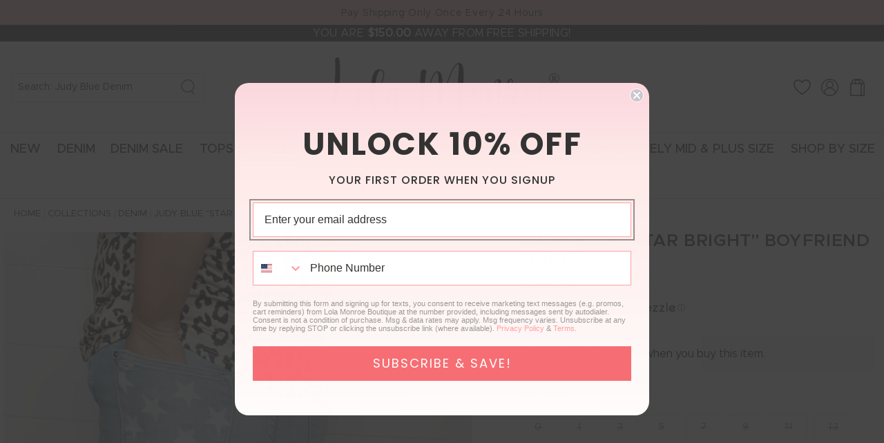

--- FILE ---
content_type: text/html; charset=utf-8
request_url: https://lolamonroe.com/apps/intercom-proxy?load_by=themeExtension&inThemeEditor=false
body_size: 81773
content:
<!doctype html>


<html class="js" lang="en">
  <head><!-- SEOAnt Speed Up Script --><script>
const AllowUrlArray_SEOAnt = ['cdn.nfcube.com', 'cdnv2.mycustomizer.com'];
const ForbidUrlArray_SEOAnt = [];
window.WhiteUrlArray_SEOAnt = AllowUrlArray_SEOAnt.map(src => new RegExp(src, 'i'));
window.BlackUrlArray_SEOAnt = ForbidUrlArray_SEOAnt.map(src => new RegExp(src, 'i'));
</script>
<script>
// Limit output
class AllowJsPlugin{constructor(e){const attrArr=["default","defer","async"];this.listener=this.handleListener.bind(this,e),this.jsArr=[],this.attribute=attrArr.reduce(((e,t)=>({...e,[t]:[]})),{});const t=this;e.forEach((e=>window.addEventListener(e,t.listener,{passive:!0})))}handleListener(e){const t=this;return e.forEach((e=>window.removeEventListener(e,t.listener))),"complete"===document.readyState?this.handleDOM():document.addEventListener("readystatechange",(e=>{if("complete"===e.target.readyState)return setTimeout(t.handleDOM.bind(t),1)}))}async handleDOM(){this.pauseEvent(),this.pauseJQuery(),this.getScripts(),this.beforeScripts();for(const e of Object.keys(this.attribute))await this.changeScripts(this.attribute[e]);for(const e of["DOMContentLoaded","readystatechange"])await this.requestRedraw(),document.dispatchEvent(new Event("allowJS-"+e));document.lightJSonreadystatechange&&document.lightJSonreadystatechange();for(const e of["DOMContentLoaded","load"])await this.requestRedraw(),window.dispatchEvent(new Event("allowJS-"+e));await this.requestRedraw(),window.lightJSonload&&window.lightJSonload(),await this.requestRedraw(),this.jsArr.forEach((e=>e(window).trigger("allowJS-jquery-load"))),window.dispatchEvent(new Event("allowJS-pageshow")),await this.requestRedraw(),window.lightJSonpageshow&&window.lightJSonpageshow()}async requestRedraw(){return new Promise((e=>requestAnimationFrame(e)))}getScripts(){document.querySelectorAll("script[type=AllowJs]").forEach((e=>{e.hasAttribute("src")?e.hasAttribute("async")&&e.async?this.attribute.async.push(e):e.hasAttribute("defer")&&e.defer?this.attribute.defer.push(e):this.attribute.default.push(e):this.attribute.default.push(e)}))}beforeScripts(){const e=this,t=Object.keys(this.attribute).reduce(((t,n)=>[...t,...e.attribute[n]]),[]),n=document.createDocumentFragment();t.forEach((e=>{const t=e.getAttribute("src");if(!t)return;const s=document.createElement("link");s.href=t,s.rel="preload",s.as="script",n.appendChild(s)})),document.head.appendChild(n)}async changeScripts(e){let t;for(;t=e.shift();)await this.requestRedraw(),new Promise((e=>{const n=document.createElement("script");[...t.attributes].forEach((e=>{"type"!==e.nodeName&&n.setAttribute(e.nodeName,e.nodeValue)})),t.hasAttribute("src")?(n.addEventListener("load",e),n.addEventListener("error",e)):(n.text=t.text,e()),t.parentNode.replaceChild(n,t)}))}pauseEvent(){const e={};[{obj:document,name:"DOMContentLoaded"},{obj:window,name:"DOMContentLoaded"},{obj:window,name:"load"},{obj:window,name:"pageshow"},{obj:document,name:"readystatechange"}].map((t=>function(t,n){function s(n){return e[t].list.indexOf(n)>=0?"allowJS-"+n:n}e[t]||(e[t]={list:[n],add:t.addEventListener,remove:t.removeEventListener},t.addEventListener=(...n)=>{n[0]=s(n[0]),e[t].add.apply(t,n)},t.removeEventListener=(...n)=>{n[0]=s(n[0]),e[t].remove.apply(t,n)})}(t.obj,t.name))),[{obj:document,name:"onreadystatechange"},{obj:window,name:"onpageshow"}].map((e=>function(e,t){let n=e[t];Object.defineProperty(e,t,{get:()=>n||function(){},set:s=>{e["allowJS"+t]=n=s}})}(e.obj,e.name)))}pauseJQuery(){const e=this;let t=window.jQuery;Object.defineProperty(window,"jQuery",{get:()=>t,set(n){if(!n||!n.fn||!e.jsArr.includes(n))return void(t=n);n.fn.ready=n.fn.init.prototype.ready=e=>{e.bind(document)(n)};const s=n.fn.on;n.fn.on=n.fn.init.prototype.on=function(...e){if(window!==this[0])return s.apply(this,e),this;const t=e=>e.split(" ").map((e=>"load"===e||0===e.indexOf("load.")?"allowJS-jquery-load":e)).join(" ");return"string"==typeof e[0]||e[0]instanceof String?(e[0]=t(e[0]),s.apply(this,e),this):("object"==typeof e[0]&&Object.keys(e[0]).forEach((n=>{delete Object.assign(e[0],{[t(n)]:e[0][n]})[n]})),s.apply(this,e),this)},e.jsArr.push(n),t=n}})}}new AllowJsPlugin(["keydown","wheel","mouseenter","mousemove","mouseleave","touchstart","touchmove","touchend"]);
</script>
<script>
"use strict";function SEOAnt_toConsumableArray(t){if(Array.isArray(t)){for(var e=0,r=Array(t.length);e<t.length;e++)r[e]=t[e];return r}return Array.from(t)}function _0x960a(t,e){var r=_0x3840();return(_0x960a=function(t,e){return t-=247,r[t]})(t,e)}function _0x3840(){var t=["defineProperties","application/javascript","preventDefault","4990555yeBSbh","addEventListener","set","setAttribute","bind","getAttribute","parentElement","WhiteUrlArray_SEOAnt","listener","toString","toLowerCase","every","touchend","SEOAnt scripts can't be lazy loaded","keydown","touchstart","removeChild","length","58IusxNw","BlackUrlArray_SEOAnt","observe","name","value","documentElement","wheel","warn","whitelist","map","tagName","402345HpbWDN","getOwnPropertyDescriptor","head","type","touchmove","removeEventListener","8160iwggKQ","call","beforescriptexecute","some","string","options","push","appendChild","blacklisted","querySelectorAll","5339295FeRgGa","4OtFDAr","filter","57211uwpiMx","nodeType","createElement","src","13296210cxmbJp",'script[type="',"1744290Faeint","test","forEach","script","blacklist","attributes","get","$&","744DdtCNR"];return(_0x3840=function(){return t})()}var _extends=Object.assign||function(t){for(var e=1;e<arguments.length;e++){var r=arguments[e];for(var n in r)Object.prototype.hasOwnProperty.call(r,n)&&(t[n]=r[n])}return t},_slicedToArray=function(){function t(t,e){var r=[],n=!0,o=!1,i=void 0;try{for(var a,c=t[Symbol.iterator]();!(n=(a=c.next()).done)&&(r.push(a.value),!e||r.length!==e);n=!0);}catch(t){o=!0,i=t}finally{try{!n&&c.return&&c.return()}finally{if(o)throw i}}return r}return function(e,r){if(Array.isArray(e))return e;if(Symbol.iterator in Object(e))return t(e,r);throw new TypeError("Invalid attempt to destructure non-iterable instance")}}(),_typeof="function"==typeof Symbol&&"symbol"==typeof Symbol.iterator?function(t){return typeof t}:function(t){return t&&"function"==typeof Symbol&&t.constructor===Symbol&&t!==Symbol.prototype?"symbol":typeof t};(function(t,e){for(var r=_0x960a,n=t();[];)try{if(531094===parseInt(r(306))/1+-parseInt(r(295))/2*(parseInt(r(312))/3)+-parseInt(r(257))/4*(parseInt(r(277))/5)+-parseInt(r(265))/6+-parseInt(r(259))/7*(-parseInt(r(273))/8)+-parseInt(r(256))/9+parseInt(r(263))/10)break;n.push(n.shift())}catch(t){n.push(n.shift())}})(_0x3840),function(){var t=_0x960a,e="javascript/blocked",r={blacklist:window[t(296)],whitelist:window[t(284)]},n={blacklisted:[]},o=function(n,o){return n&&(!o||o!==e)&&(!r.blacklist||r[t(269)][t(249)](function(e){return e[t(266)](n)}))&&(!r[t(303)]||r.whitelist[t(288)](function(e){return!e[t(266)](n)}))},i=function(e){var n=t,o=e[n(282)](n(262));return r[n(269)]&&r.blacklist[n(288)](function(t){return!t.test(o)})||r[n(303)]&&r.whitelist[n(249)](function(t){return t[n(266)](o)})},a=new MutationObserver(function(r){for(var i=t,a=0;a<r[i(294)];a++)for(var c=r[a].addedNodes,u=0;u<c.length;u++)!function(t){var r=c[t];if(1===r[i(260)]&&"SCRIPT"===r[i(305)]){var a=r[i(262)],u=r[i(309)];if(o(a,u)){n.blacklisted[i(252)]([r,r.type]),r[i(309)]=e;var s=function t(n){var o=i;r[o(282)](o(309))===e&&n[o(276)](),r[o(311)](o(248),t)};r[i(278)](i(248),s),r[i(283)]&&r[i(283)][i(293)](r)}}}(u)});a[t(297)](document[t(300)],{childList:!![],subtree:!![]});var c=/[|\{}()\[\]^$+*?.]/g,u=function(){for(var o=arguments.length,u=Array(o),s=0;s<o;s++)u[s]=arguments[s];var l=t;u[l(294)]<1?(r[l(269)]=[],r[l(303)]=[]):(r.blacklist&&(r[l(269)]=r.blacklist[l(258)](function(t){return u[l(288)](function(e){var r=l;return(void 0===e?"undefined":_typeof(e))===r(250)?!t.test(e):e instanceof RegExp?t.toString()!==e.toString():void 0})})),r[l(303)]&&(r[l(303)]=[].concat(SEOAnt_toConsumableArray(r[l(303)]),SEOAnt_toConsumableArray(u.map(function(t){var e=l;if("string"==typeof t){var n=t.replace(c,e(272)),o=".*"+n+".*";if(r[e(303)][e(288)](function(t){return t[e(286)]()!==o[e(286)]()}))return new RegExp(o)}else if(t instanceof RegExp&&r[e(303)][e(288)](function(r){return r[e(286)]()!==t.toString()}))return t;return null})[l(258)](Boolean)))));for(var f=document[l(255)](l(264)+e+'"]'),p=0;p<f[l(294)];p++){var y=f[p];i(y)&&(n[l(254)][l(252)]([y,l(275)]),y[l(283)][l(293)](y))}var v=0;[].concat(SEOAnt_toConsumableArray(n[l(254)]))[l(267)](function(t,e){var r=_slicedToArray(t,2),o=r[0],a=r[1],c=l;if(i(o)){for(var u=document.createElement("script"),s=0;s<o.attributes.length;s++){var f=o[c(270)][s];f[c(298)]!==c(262)&&f.name!==c(309)&&u.setAttribute(f.name,o.attributes[s][c(299)])}u[c(280)](c(262),o[c(262)]),u.setAttribute("type",a||c(275)),document[c(308)][c(253)](u),n[c(254)].splice(e-v,1),v++}}),r[l(269)]&&r.blacklist.length<1&&a.disconnect()},s=document.createElement,l={src:Object[t(307)](HTMLScriptElement.prototype,t(262)),type:Object[t(307)](HTMLScriptElement.prototype,t(309))};document[t(261)]=function(){for(var r=t,n=arguments.length,i=Array(n),a=0;a<n;a++)i[a]=arguments[a];if(i[0][r(287)]()!==r(268))return s[r(281)](document).apply(void 0,i);var c=s.bind(document).apply(void 0,i);try{Object[r(274)](c,{src:_extends({},l[r(262)],{set:function(t){var n=r;o(t,c[n(309)])&&l.type[n(279)][n(247)](this,e),l[n(262)][n(279)].call(this,t)}}),type:_extends({},l[r(309)],{get:function(){var t=r,n=l[t(309)][t(271)][t(247)](this);return n===e||o(this[t(262)],n)?null:n},set:function(t){var n=r,i=o(c[n(262)],c[n(309)])?e:t;l.type[n(279)][n(247)](this,i)}})}),c.setAttribute=function(t,e){var n=r;t===n(309)||t===n(262)?c[t]=e:HTMLScriptElement.prototype[n(280)][n(247)](c,t,e)}}catch(t){console[r(302)](r(290),t)}return c},[t(291),"mousemove",t(289),t(310),t(292),t(301)][t(304)](function(t){return{type:t,listener:function(){return u()},options:{passive:!![]}}}).forEach(function(e){var r=t;document[r(278)](e[r(309)],e[r(285)],e[r(251)])})}();
</script>
<!-- /SEOAnt Speed Up Script -->
    <meta charset="utf-8">
    <meta http-equiv="X-UA-Compatible" content="IE=edge">
    <meta name="viewport" content="width=device-width,initial-scale=1">
    <meta name="theme-color" content="">
    <link rel="canonical" href="https://lolamonroe.com/apps/intercom-proxy">

    <script>
var head = document.head;
var script = document.createElement('script');
script.type = 'text/javascript';
script.src = "https://211340.t.hyros.com/v1/lst/universal-script?ph=cb83f411bb07fbe3b414fce3641febc07e8c059918f48b103c588ca00f31048a&tag=!clicked&ref_url=" + encodeURI(document.URL) ;
head.appendChild(script);
</script><link rel="icon" type="image/png" href="//lolamonroe.com/cdn/shop/files/fav.png?crop=center&height=32&v=1744050235&width=32"><title>
      Lola Monroe Boutique
</title>

    
    

<meta property="og:site_name" content="Lola Monroe Boutique">
<meta property="og:url" content="https://lolamonroe.com/apps/intercom-proxy">
<meta property="og:title" content="Lola Monroe Boutique">
<meta property="og:type" content="website">
<meta property="og:description" content="Lola Monroe Boutique, your new favorite destination for size 0-24W women&#39;s clothing, bold prints, Judy Blue Jeans, Corkys Shoes and Dear Scarlett tops."><meta property="og:image" content="http://lolamonroe.com/cdn/shop/files/Social_Sharing_Image_2.png?v=1673043993">
  <meta property="og:image:secure_url" content="https://lolamonroe.com/cdn/shop/files/Social_Sharing_Image_2.png?v=1673043993">
  <meta property="og:image:width" content="1200">
  <meta property="og:image:height" content="628"><meta name="twitter:card" content="summary_large_image">
<meta name="twitter:title" content="Lola Monroe Boutique">
<meta name="twitter:description" content="Lola Monroe Boutique, your new favorite destination for size 0-24W women&#39;s clothing, bold prints, Judy Blue Jeans, Corkys Shoes and Dear Scarlett tops.">


    <script src="//lolamonroe.com/cdn/shop/t/27/assets/constants.js?v=132983761750457495441744050061" defer="defer"></script>
    <script src="//lolamonroe.com/cdn/shop/t/27/assets/pubsub.js?v=158357773527763999511744050062" defer="defer"></script>
    <script src="//lolamonroe.com/cdn/shop/t/27/assets/global.js?v=99025031330140734031744743084" defer="defer"></script>
    <script src="//lolamonroe.com/cdn/shop/t/27/assets/details-disclosure.js?v=13653116266235556501744050061" defer="defer"></script>
    <script src="//lolamonroe.com/cdn/shop/t/27/assets/details-modal.js?v=25581673532751508451744050061" defer="defer"></script>
    <script src="//lolamonroe.com/cdn/shop/t/27/assets/search-form.js?v=133129549252120666541744050063" defer="defer"></script>
     <script src="//lolamonroe.com/cdn/shop/t/27/assets/swiper.js?v=146922276935030407881744050063"></script><script>window.performance && window.performance.mark && window.performance.mark('shopify.content_for_header.start');</script><meta name="google-site-verification" content="9Xq5t4xUMrmT3DD59sBUbVrfgNn2g2CwuqL-qv0rjIM">
<meta id="shopify-digital-wallet" name="shopify-digital-wallet" content="/35280093321/digital_wallets/dialog">
<meta name="shopify-checkout-api-token" content="e9252deb062f39064e7f1fa9edffda78">
<meta id="in-context-paypal-metadata" data-shop-id="35280093321" data-venmo-supported="true" data-environment="production" data-locale="en_US" data-paypal-v4="true" data-currency="USD">
<script async="async" src="/checkouts/internal/preloads.js?locale=en-US"></script>
<link rel="preconnect" href="https://shop.app" crossorigin="anonymous">
<script async="async" src="https://shop.app/checkouts/internal/preloads.js?locale=en-US&shop_id=35280093321" crossorigin="anonymous"></script>
<script id="apple-pay-shop-capabilities" type="application/json">{"shopId":35280093321,"countryCode":"US","currencyCode":"USD","merchantCapabilities":["supports3DS"],"merchantId":"gid:\/\/shopify\/Shop\/35280093321","merchantName":"Lola Monroe Boutique","requiredBillingContactFields":["postalAddress","email"],"requiredShippingContactFields":["postalAddress","email"],"shippingType":"shipping","supportedNetworks":["visa","masterCard","amex","discover","elo","jcb"],"total":{"type":"pending","label":"Lola Monroe Boutique","amount":"1.00"},"shopifyPaymentsEnabled":true,"supportsSubscriptions":true}</script>
<script id="shopify-features" type="application/json">{"accessToken":"e9252deb062f39064e7f1fa9edffda78","betas":["rich-media-storefront-analytics"],"domain":"lolamonroe.com","predictiveSearch":true,"shopId":35280093321,"locale":"en"}</script>
<script>var Shopify = Shopify || {};
Shopify.shop = "shop-lola-monroe.myshopify.com";
Shopify.locale = "en";
Shopify.currency = {"active":"USD","rate":"1.0"};
Shopify.country = "US";
Shopify.theme = {"name":"Custom Lola Monroe 2025","id":142263615644,"schema_name":"Custom Lola Monroe","schema_version":"15.2.0","theme_store_id":null,"role":"main"};
Shopify.theme.handle = "null";
Shopify.theme.style = {"id":null,"handle":null};
Shopify.cdnHost = "lolamonroe.com/cdn";
Shopify.routes = Shopify.routes || {};
Shopify.routes.root = "/";</script>
<script type="module">!function(o){(o.Shopify=o.Shopify||{}).modules=!0}(window);</script>
<script>!function(o){function n(){var o=[];function n(){o.push(Array.prototype.slice.apply(arguments))}return n.q=o,n}var t=o.Shopify=o.Shopify||{};t.loadFeatures=n(),t.autoloadFeatures=n()}(window);</script>
<script>
  window.ShopifyPay = window.ShopifyPay || {};
  window.ShopifyPay.apiHost = "shop.app\/pay";
  window.ShopifyPay.redirectState = "pending";
</script>
<script defer="defer" async type="module" src="//lolamonroe.com/cdn/shopifycloud/shop-js/modules/v2/client.init-shop-cart-sync_BT-GjEfc.en.esm.js"></script>
<script defer="defer" async type="module" src="//lolamonroe.com/cdn/shopifycloud/shop-js/modules/v2/chunk.common_D58fp_Oc.esm.js"></script>
<script defer="defer" async type="module" src="//lolamonroe.com/cdn/shopifycloud/shop-js/modules/v2/chunk.modal_xMitdFEc.esm.js"></script>
<script type="module">
  await import("//lolamonroe.com/cdn/shopifycloud/shop-js/modules/v2/client.init-shop-cart-sync_BT-GjEfc.en.esm.js");
await import("//lolamonroe.com/cdn/shopifycloud/shop-js/modules/v2/chunk.common_D58fp_Oc.esm.js");
await import("//lolamonroe.com/cdn/shopifycloud/shop-js/modules/v2/chunk.modal_xMitdFEc.esm.js");

  window.Shopify.SignInWithShop?.initShopCartSync?.({"fedCMEnabled":true,"windoidEnabled":true});

</script>
<script>
  window.Shopify = window.Shopify || {};
  if (!window.Shopify.featureAssets) window.Shopify.featureAssets = {};
  window.Shopify.featureAssets['shop-js'] = {"shop-cart-sync":["modules/v2/client.shop-cart-sync_DZOKe7Ll.en.esm.js","modules/v2/chunk.common_D58fp_Oc.esm.js","modules/v2/chunk.modal_xMitdFEc.esm.js"],"init-fed-cm":["modules/v2/client.init-fed-cm_B6oLuCjv.en.esm.js","modules/v2/chunk.common_D58fp_Oc.esm.js","modules/v2/chunk.modal_xMitdFEc.esm.js"],"shop-cash-offers":["modules/v2/client.shop-cash-offers_D2sdYoxE.en.esm.js","modules/v2/chunk.common_D58fp_Oc.esm.js","modules/v2/chunk.modal_xMitdFEc.esm.js"],"shop-login-button":["modules/v2/client.shop-login-button_QeVjl5Y3.en.esm.js","modules/v2/chunk.common_D58fp_Oc.esm.js","modules/v2/chunk.modal_xMitdFEc.esm.js"],"pay-button":["modules/v2/client.pay-button_DXTOsIq6.en.esm.js","modules/v2/chunk.common_D58fp_Oc.esm.js","modules/v2/chunk.modal_xMitdFEc.esm.js"],"shop-button":["modules/v2/client.shop-button_DQZHx9pm.en.esm.js","modules/v2/chunk.common_D58fp_Oc.esm.js","modules/v2/chunk.modal_xMitdFEc.esm.js"],"avatar":["modules/v2/client.avatar_BTnouDA3.en.esm.js"],"init-windoid":["modules/v2/client.init-windoid_CR1B-cfM.en.esm.js","modules/v2/chunk.common_D58fp_Oc.esm.js","modules/v2/chunk.modal_xMitdFEc.esm.js"],"init-shop-for-new-customer-accounts":["modules/v2/client.init-shop-for-new-customer-accounts_C_vY_xzh.en.esm.js","modules/v2/client.shop-login-button_QeVjl5Y3.en.esm.js","modules/v2/chunk.common_D58fp_Oc.esm.js","modules/v2/chunk.modal_xMitdFEc.esm.js"],"init-shop-email-lookup-coordinator":["modules/v2/client.init-shop-email-lookup-coordinator_BI7n9ZSv.en.esm.js","modules/v2/chunk.common_D58fp_Oc.esm.js","modules/v2/chunk.modal_xMitdFEc.esm.js"],"init-shop-cart-sync":["modules/v2/client.init-shop-cart-sync_BT-GjEfc.en.esm.js","modules/v2/chunk.common_D58fp_Oc.esm.js","modules/v2/chunk.modal_xMitdFEc.esm.js"],"shop-toast-manager":["modules/v2/client.shop-toast-manager_DiYdP3xc.en.esm.js","modules/v2/chunk.common_D58fp_Oc.esm.js","modules/v2/chunk.modal_xMitdFEc.esm.js"],"init-customer-accounts":["modules/v2/client.init-customer-accounts_D9ZNqS-Q.en.esm.js","modules/v2/client.shop-login-button_QeVjl5Y3.en.esm.js","modules/v2/chunk.common_D58fp_Oc.esm.js","modules/v2/chunk.modal_xMitdFEc.esm.js"],"init-customer-accounts-sign-up":["modules/v2/client.init-customer-accounts-sign-up_iGw4briv.en.esm.js","modules/v2/client.shop-login-button_QeVjl5Y3.en.esm.js","modules/v2/chunk.common_D58fp_Oc.esm.js","modules/v2/chunk.modal_xMitdFEc.esm.js"],"shop-follow-button":["modules/v2/client.shop-follow-button_CqMgW2wH.en.esm.js","modules/v2/chunk.common_D58fp_Oc.esm.js","modules/v2/chunk.modal_xMitdFEc.esm.js"],"checkout-modal":["modules/v2/client.checkout-modal_xHeaAweL.en.esm.js","modules/v2/chunk.common_D58fp_Oc.esm.js","modules/v2/chunk.modal_xMitdFEc.esm.js"],"shop-login":["modules/v2/client.shop-login_D91U-Q7h.en.esm.js","modules/v2/chunk.common_D58fp_Oc.esm.js","modules/v2/chunk.modal_xMitdFEc.esm.js"],"lead-capture":["modules/v2/client.lead-capture_BJmE1dJe.en.esm.js","modules/v2/chunk.common_D58fp_Oc.esm.js","modules/v2/chunk.modal_xMitdFEc.esm.js"],"payment-terms":["modules/v2/client.payment-terms_Ci9AEqFq.en.esm.js","modules/v2/chunk.common_D58fp_Oc.esm.js","modules/v2/chunk.modal_xMitdFEc.esm.js"]};
</script>
<script>(function() {
  var isLoaded = false;
  function asyncLoad() {
    if (isLoaded) return;
    isLoaded = true;
    var urls = ["https:\/\/shopify-extension.getredo.com\/main.js?widget_id=qyhyu41ivw6spp3\u0026shop=shop-lola-monroe.myshopify.com","https:\/\/cdn.nfcube.com\/instafeed-61b59ed7f40ba8b44e80e2eec134ba3f.js?shop=shop-lola-monroe.myshopify.com","https:\/\/iis.intercom.io\/\/widget.js?shop=shop-lola-monroe.myshopify.com","\/\/cdn.shopify.com\/proxy\/a749908482f613f3ba4c5af5d30fe941de690d277a2c8da56bd9360efd25feb6\/api.goaffpro.com\/loader.js?shop=shop-lola-monroe.myshopify.com\u0026sp-cache-control=cHVibGljLCBtYXgtYWdlPTkwMA"];
    for (var i = 0; i < urls.length; i++) {
      var s = document.createElement('script');
      s.type = 'text/javascript';
      if (AllowUrlArray_SEOAnt.filter(u => urls[i].indexOf(u) > -1).length === 0) s.type = 'AllowJs'; s.async = true;
      s.src = urls[i];
      var x = document.getElementsByTagName('script')[0];
      x.parentNode.insertBefore(s, x);
    }
  };
  if(window.attachEvent) {
    window.attachEvent('onload', asyncLoad);
  } else {
    window.addEventListener('load', asyncLoad, false);
  }
})();</script>
<script id="__st">var __st={"a":35280093321,"offset":-28800,"reqid":"85e5aa2b-c716-45ad-b3e7-ee59696a54c7-1769093470","pageurl":"lolamonroe.com\/apps\/intercom-proxy?load_by=themeExtension\u0026inThemeEditor=false","u":"9ae28d211d71"};</script>
<script>window.ShopifyPaypalV4VisibilityTracking = true;</script>
<script id="captcha-bootstrap">!function(){'use strict';const t='contact',e='account',n='new_comment',o=[[t,t],['blogs',n],['comments',n],[t,'customer']],c=[[e,'customer_login'],[e,'guest_login'],[e,'recover_customer_password'],[e,'create_customer']],r=t=>t.map((([t,e])=>`form[action*='/${t}']:not([data-nocaptcha='true']) input[name='form_type'][value='${e}']`)).join(','),a=t=>()=>t?[...document.querySelectorAll(t)].map((t=>t.form)):[];function s(){const t=[...o],e=r(t);return a(e)}const i='password',u='form_key',d=['recaptcha-v3-token','g-recaptcha-response','h-captcha-response',i],f=()=>{try{return window.sessionStorage}catch{return}},m='__shopify_v',_=t=>t.elements[u];function p(t,e,n=!1){try{const o=window.sessionStorage,c=JSON.parse(o.getItem(e)),{data:r}=function(t){const{data:e,action:n}=t;return t[m]||n?{data:e,action:n}:{data:t,action:n}}(c);for(const[e,n]of Object.entries(r))t.elements[e]&&(t.elements[e].value=n);n&&o.removeItem(e)}catch(o){console.error('form repopulation failed',{error:o})}}const l='form_type',E='cptcha';function T(t){t.dataset[E]=!0}const w=window,h=w.document,L='Shopify',v='ce_forms',y='captcha';let A=!1;((t,e)=>{const n=(g='f06e6c50-85a8-45c8-87d0-21a2b65856fe',I='https://cdn.shopify.com/shopifycloud/storefront-forms-hcaptcha/ce_storefront_forms_captcha_hcaptcha.v1.5.2.iife.js',D={infoText:'Protected by hCaptcha',privacyText:'Privacy',termsText:'Terms'},(t,e,n)=>{const o=w[L][v],c=o.bindForm;if(c)return c(t,g,e,D).then(n);var r;o.q.push([[t,g,e,D],n]),r=I,A||(h.body.append(Object.assign(h.createElement('script'),{id:'captcha-provider',async:!0,src:r})),A=!0)});var g,I,D;w[L]=w[L]||{},w[L][v]=w[L][v]||{},w[L][v].q=[],w[L][y]=w[L][y]||{},w[L][y].protect=function(t,e){n(t,void 0,e),T(t)},Object.freeze(w[L][y]),function(t,e,n,w,h,L){const[v,y,A,g]=function(t,e,n){const i=e?o:[],u=t?c:[],d=[...i,...u],f=r(d),m=r(i),_=r(d.filter((([t,e])=>n.includes(e))));return[a(f),a(m),a(_),s()]}(w,h,L),I=t=>{const e=t.target;return e instanceof HTMLFormElement?e:e&&e.form},D=t=>v().includes(t);t.addEventListener('submit',(t=>{const e=I(t);if(!e)return;const n=D(e)&&!e.dataset.hcaptchaBound&&!e.dataset.recaptchaBound,o=_(e),c=g().includes(e)&&(!o||!o.value);(n||c)&&t.preventDefault(),c&&!n&&(function(t){try{if(!f())return;!function(t){const e=f();if(!e)return;const n=_(t);if(!n)return;const o=n.value;o&&e.removeItem(o)}(t);const e=Array.from(Array(32),(()=>Math.random().toString(36)[2])).join('');!function(t,e){_(t)||t.append(Object.assign(document.createElement('input'),{type:'hidden',name:u})),t.elements[u].value=e}(t,e),function(t,e){const n=f();if(!n)return;const o=[...t.querySelectorAll(`input[type='${i}']`)].map((({name:t})=>t)),c=[...d,...o],r={};for(const[a,s]of new FormData(t).entries())c.includes(a)||(r[a]=s);n.setItem(e,JSON.stringify({[m]:1,action:t.action,data:r}))}(t,e)}catch(e){console.error('failed to persist form',e)}}(e),e.submit())}));const S=(t,e)=>{t&&!t.dataset[E]&&(n(t,e.some((e=>e===t))),T(t))};for(const o of['focusin','change'])t.addEventListener(o,(t=>{const e=I(t);D(e)&&S(e,y())}));const B=e.get('form_key'),M=e.get(l),P=B&&M;t.addEventListener('DOMContentLoaded',(()=>{const t=y();if(P)for(const e of t)e.elements[l].value===M&&p(e,B);[...new Set([...A(),...v().filter((t=>'true'===t.dataset.shopifyCaptcha))])].forEach((e=>S(e,t)))}))}(h,new URLSearchParams(w.location.search),n,t,e,['guest_login'])})(!0,!1)}();</script>
<script integrity="sha256-4kQ18oKyAcykRKYeNunJcIwy7WH5gtpwJnB7kiuLZ1E=" data-source-attribution="shopify.loadfeatures" defer="defer" src="//lolamonroe.com/cdn/shopifycloud/storefront/assets/storefront/load_feature-a0a9edcb.js" crossorigin="anonymous"></script>
<script crossorigin="anonymous" defer="defer" src="//lolamonroe.com/cdn/shopifycloud/storefront/assets/shopify_pay/storefront-65b4c6d7.js?v=20250812"></script>
<script data-source-attribution="shopify.dynamic_checkout.dynamic.init">var Shopify=Shopify||{};Shopify.PaymentButton=Shopify.PaymentButton||{isStorefrontPortableWallets:!0,init:function(){window.Shopify.PaymentButton.init=function(){};var t=document.createElement("script");t.src="https://lolamonroe.com/cdn/shopifycloud/portable-wallets/latest/portable-wallets.en.js",t.type="module",document.head.appendChild(t)}};
</script>
<script data-source-attribution="shopify.dynamic_checkout.buyer_consent">
  function portableWalletsHideBuyerConsent(e){var t=document.getElementById("shopify-buyer-consent"),n=document.getElementById("shopify-subscription-policy-button");t&&n&&(t.classList.add("hidden"),t.setAttribute("aria-hidden","true"),n.removeEventListener("click",e))}function portableWalletsShowBuyerConsent(e){var t=document.getElementById("shopify-buyer-consent"),n=document.getElementById("shopify-subscription-policy-button");t&&n&&(t.classList.remove("hidden"),t.removeAttribute("aria-hidden"),n.addEventListener("click",e))}window.Shopify?.PaymentButton&&(window.Shopify.PaymentButton.hideBuyerConsent=portableWalletsHideBuyerConsent,window.Shopify.PaymentButton.showBuyerConsent=portableWalletsShowBuyerConsent);
</script>
<script data-source-attribution="shopify.dynamic_checkout.cart.bootstrap">document.addEventListener("DOMContentLoaded",(function(){function t(){return document.querySelector("shopify-accelerated-checkout-cart, shopify-accelerated-checkout")}if(t())Shopify.PaymentButton.init();else{new MutationObserver((function(e,n){t()&&(Shopify.PaymentButton.init(),n.disconnect())})).observe(document.body,{childList:!0,subtree:!0})}}));
</script>
<link id="shopify-accelerated-checkout-styles" rel="stylesheet" media="screen" href="https://lolamonroe.com/cdn/shopifycloud/portable-wallets/latest/accelerated-checkout-backwards-compat.css" crossorigin="anonymous">
<style id="shopify-accelerated-checkout-cart">
        #shopify-buyer-consent {
  margin-top: 1em;
  display: inline-block;
  width: 100%;
}

#shopify-buyer-consent.hidden {
  display: none;
}

#shopify-subscription-policy-button {
  background: none;
  border: none;
  padding: 0;
  text-decoration: underline;
  font-size: inherit;
  cursor: pointer;
}

#shopify-subscription-policy-button::before {
  box-shadow: none;
}

      </style>
<script id="sections-script" data-sections="header" defer="defer" src="//lolamonroe.com/cdn/shop/t/27/compiled_assets/scripts.js?v=48192"></script>
<script>window.performance && window.performance.mark && window.performance.mark('shopify.content_for_header.end');</script>


    <style data-shopify>
      
      
      
      
      


      
@font-face {
font-family: 'Heading';
src: url(https://cdn.shopify.com/s/files/1/1444/0284/files/Metropolis-SemiBold_06f054b3-d099-4b7a-b86a-d5c831d8229a.woff?v=1741949013) format('woff'),
url(https://cdn.shopify.com/s/files/1/1444/0284/files/Metropolis-SemiBold_00299b2f-7fb5-49fc-b05c-a460147a1d04.woff2?v=1741949013) format('woff2');
font-style: normal;
 }
  
 
@font-face {
font-family: 'Body';
src: url(https://cdn.shopify.com/s/files/1/1444/0284/files/Metropolis-Regular_0d5190d3-f99f-4eac-a4ca-0eaed110f6b2.woff?v=1742863810) format('woff'),
url(https://cdn.shopify.com/s/files/1/1444/0284/files/Metropolis-Regular_9cadc83a-10da-4a92-8525-8424a27e179c.woff2?v=1742863810) format('woff2');
font-style: normal;
 }
   
 
@font-face {
font-family: 'Medium';
src: url(https://cdn.shopify.com/s/files/1/1444/0284/files/Metropolis-Medium_fdce7213-e89a-4408-a51e-39d9d2d2b53f.woff?v=1741949012) format('woff'),
url(https://cdn.shopify.com/s/files/1/1444/0284/files/Metropolis-Medium_3f14d4b9-934a-491c-b319-a69603f6885d.woff2?v=1741949012) format('woff2');
font-style: normal; 
 }
  
 
@font-face {
font-family: 'Script';
src: url(https://cdn.shopify.com/s/files/1/1444/0284/files/RoyalPalms-Regular.woff?v=1741949013) format('woff'),
url(https://cdn.shopify.com/s/files/1/1444/0284/files/RoyalPalms-Regular.woff2?v=1741949013) format('woff2');
font-style: normal;
 }
 
      :root {
              
              --font-body-family: Body;                
              
              
              --font-heading-family: Heading;
               
             
              --font-accent: Medium;
              
             
              --font-accent-2: Script;
             
         --color-foreground: 51, 51, 51;
        --color-shadow: 51, 51, 51;
        --color-base-background-1: 255, 255, 255;
        --color-base-outline-button-labels: , , ;
        --color-button: 254, 160, 163;
        --color-button-h: 245, 161, 180;
        --color-button-text: 255, 255, 255;  
        --color-button-text-h: 255, 255, 255;         
        --color-secondary-button: 254, 160, 163;
        --color-secondary-button-h: 254, 160, 163;
        --color-secondary-button-text: 51, 51, 51;
         --color-secondary-button-text-h: 255, 255, 255; 
        --payment-terms-background-color: #FFFFFF;
        --color-link: 51, 51, 51;
        --color-link-hover: 254, 160, 163;
        --color-background-contrast: #FFFFFF;  
        --font-body-scale: 1.0;
        --font-heading-scale: 1.0;

        --media-padding: px;
        --media-border-opacity: 0.0;
        --media-border-width: 0px;
        --media-radius: 0px;
        --media-shadow-opacity: 0.0;
        --media-shadow-horizontal-offset: 0px;
        --media-shadow-vertical-offset: 4px;
        --media-shadow-blur-radius: 5px;
        --media-shadow-visible: 0;

        --page-width: 150rem;
        --page-width-margin: 0rem;

         --product-card-background: 255, 255, 255;
          --product-card-border: 242, 242, 242;
        --product-card-title-font: var(--font-accent);
        --product-card-title-size: 15px; 
        --product-card-price-font: var(--font-body-family);
        --product-card-price-size: 14px;        
        --product-card-title: 51, 51, 51;
        --product-card-title-h: 254, 160, 163;
        --product-card-price: 51, 51, 51;
         --product-card-price-sale: 254, 160, 163;
        --product-card-image-padding: 0.0rem;
        --product-card-corner-radius: 0.0rem;
        --product-card-text-alignment: center;
        --product-card-border-width: 0.0rem;
        --product-card-border-opacity: 1.0;
        --product-card-shadow-opacity: 0.0;
        --product-card-shadow-visible: 0;
        --product-card-shadow-horizontal-offset: 0.4rem;
        --product-card-shadow-vertical-offset: 0.4rem;
        --product-card-shadow-blur-radius: 0.5rem;
        --product-card-size: 25px;
        --product-card-size-border: 0px;
        --product-card-size-font: 12px;
        --product-card-font-style: none;
         --product-card-swatch-more: 11px;
        

        --collection-card-image-padding: 0.0rem;
        --collection-card-corner-radius: 0.0rem;
        --collection-card-text-alignment: left;
        --collection-card-border-width: 0.0rem;
        --collection-card-border-opacity: 0.0;
        --collection-card-shadow-opacity: 0.0;
        --collection-card-shadow-visible: 0;
        --collection-card-shadow-horizontal-offset: 0.0rem;
        --collection-card-shadow-vertical-offset: 0.4rem;
        --collection-card-shadow-blur-radius: 0.5rem;

        --blog-card-image-padding: 0.0rem;
        --blog-card-corner-radius: 0.0rem;
        --blog-card-text-alignment: left;
        --blog-card-border-width: 0.0rem;
        --blog-card-border-opacity: 0.1;
        --blog-card-shadow-opacity: 0.0;
        --blog-card-shadow-visible: 0;
        --blog-card-shadow-horizontal-offset: 0.0rem;
        --blog-card-shadow-vertical-offset: 0.4rem;
        --blog-card-shadow-blur-radius: 0.5rem;

        --badge-shape: rectangle;
        --badge_new_bg: 126, 122, 118;
        --badge_new_text: 255, 255, 255;
        --badge_sale_bg: 126, 122, 118;
        --badge_sale_text: 255, 255, 255;
        --badge_best_seller_bg: 126, 122, 118;
        --badge_best_seller_text: 255, 255, 255;
        --badge_back_in_stock_bg: 126, 122, 118;
        --badge_back_in_stock_text: 255, 255, 255;
        --badge_font_size: 13px;
        --badge_font_style: uppercase;
        --badge_font_family: var(--font-body-family);
        
        --popup-border-width: 1px;
        --popup-border-opacity: 0.1;
        --popup-corner-radius: 0px;
        --popup-shadow-opacity: 0.05;
        --popup-shadow-horizontal-offset: 0px;
        --popup-shadow-vertical-offset: 4px;
        --popup-shadow-blur-radius: 5px;

        --drawer-border-width: 1px;
        --drawer-border-opacity: 0.1;
        --drawer-shadow-opacity: 0.0;
        --drawer-shadow-horizontal-offset: 0px;
        --drawer-shadow-vertical-offset: 4px;
        --drawer-shadow-blur-radius: 5px;

        --spacing-sections-desktop: 0px;
        --spacing-sections-mobile: 0px;

        --grid-desktop-vertical-spacing: 20px;
        --grid-desktop-horizontal-spacing: 20px;
        --grid-mobile-vertical-spacing: 10px;
        --grid-mobile-horizontal-spacing: 10px;

        --text-boxes-border-opacity: 0.1;
        --text-boxes-border-width: 0px;
        --text-boxes-radius: 0px;
        --text-boxes-shadow-opacity: 0.0;
        --text-boxes-shadow-visible: 0;
        --text-boxes-shadow-horizontal-offset: 0px;
        --text-boxes-shadow-vertical-offset: 4px;
        --text-boxes-shadow-blur-radius: 5px;

        --buttons-radius: 0px;
        --buttons-radius-outset: 0px;
        --buttons-border-width: 0px;
        --buttons-border-opacity: 1.0;
        --buttons-shadow-opacity: 0.0;
        --buttons-shadow-visible: 0;
        --buttons-shadow-horizontal-offset: 0px;
        --buttons-shadow-vertical-offset: 4px;
        --buttons-shadow-blur-radius: 5px;
        --buttons-border-offset: 0px;

        --inputs-radius: 0px;
        --inputs-border-width: 1px;
        --inputs-border-opacity: 0.15;
        --inputs-shadow-opacity: 0.0;
        --inputs-shadow-horizontal-offset: 0px;
        --inputs-margin-offset: 0px;
        --inputs-shadow-vertical-offset: 4px;
        --inputs-shadow-blur-radius: 5px;
        --inputs-radius-outset: 0px;

        --variant-pills-radius: 0px;
        --variant-pills-border-width: 1px;
        --variant-pills-border-opacity: 0.55;
        --variant-pills-shadow-opacity: 0.0;
        --variant-pills-shadow-horizontal-offset: 0px;
        --variant-pills-shadow-vertical-offset: 4px;
        --variant-pills-shadow-blur-radius: 5px;
      }

      *,
      *::before,
      *::after {
        box-sizing: inherit;
      }

      html {
        box-sizing: border-box;
        font-size: calc(var(--font-body-scale) * 62.5%);
        height: 100%;
      }

      body {
        display: grid;
        grid-template-rows: auto auto 1fr auto;
        grid-template-columns: 100%;
        min-height: 100%;
        margin: 0;
        font-size: 1.5rem;
        letter-spacing: 0rem;
        line-height: calc(1 + 0.8 / var(--font-body-scale));
        font-family: var(--font-body-family);
        font-style: var(--font-body-style);
        font-weight: var(--font-body-weight);
      }
      @media screen and (min-width: 750px) {
        body {
          font-size: 1.6rem;
        }
      }
    </style>

    <link href="//lolamonroe.com/cdn/shop/t/27/assets/base.css?v=16693561050618588821748451183" rel="stylesheet" type="text/css" media="all" />
    <link rel="stylesheet" href="//lolamonroe.com/cdn/shop/t/27/assets/component-cart-items.css?v=9548254726582734571744050060" media="print" onload="this.media='all'"><link href="//lolamonroe.com/cdn/shop/t/27/assets/component-cart-drawer.css?v=173921552552722210551744050060" rel="stylesheet" type="text/css" media="all" />
      <link href="//lolamonroe.com/cdn/shop/t/27/assets/component-cart.css?v=164708765130180853531744050060" rel="stylesheet" type="text/css" media="all" />
      <link href="//lolamonroe.com/cdn/shop/t/27/assets/component-totals.css?v=15906652033866631521744050061" rel="stylesheet" type="text/css" media="all" />
      <link href="//lolamonroe.com/cdn/shop/t/27/assets/component-price.css?v=136503532147372185881744050060" rel="stylesheet" type="text/css" media="all" />
      <link href="//lolamonroe.com/cdn/shop/t/27/assets/component-discounts.css?v=152760482443307489271744050060" rel="stylesheet" type="text/css" media="all" />
<link href="//lolamonroe.com/cdn/shop/t/27/assets/base-custom.css?v=35911299332906708231750455943" rel="stylesheet" type="text/css" media="all" />
<link href="//lolamonroe.com/cdn/shop/t/27/assets/component-localization-form.css?v=170315343355214948141744050060" rel="stylesheet" type="text/css" media="all" />
      <script src="//lolamonroe.com/cdn/shop/t/27/assets/localization-form.js?v=144176611646395275351744050062" defer="defer"></script><link
        rel="stylesheet"
        href="//lolamonroe.com/cdn/shop/t/27/assets/component-predictive-search.css?v=118923337488134913561744050060"
        media="print"
        onload="this.media='all'"
      ><script>
      if (Shopify.designMode) {
        document.documentElement.classList.add('shopify-design-mode');
      }
    </script>
    <script> (function(){ var s = document.createElement('script'); var h = document.querySelector('head') || document.body; s.src = 'https://acsbapp.com/apps/app/dist/js/app.js'; s.async = true; s.onload = function(){ acsbJS.init(); }; h.appendChild(s); })(); </script> 
  <!-- BEGIN app block: shopify://apps/judge-me-reviews/blocks/judgeme_core/61ccd3b1-a9f2-4160-9fe9-4fec8413e5d8 --><!-- Start of Judge.me Core -->






<link rel="dns-prefetch" href="https://cdnwidget.judge.me">
<link rel="dns-prefetch" href="https://cdn.judge.me">
<link rel="dns-prefetch" href="https://cdn1.judge.me">
<link rel="dns-prefetch" href="https://api.judge.me">

<script data-cfasync='false' class='jdgm-settings-script'>window.jdgmSettings={"pagination":5,"disable_web_reviews":false,"badge_no_review_text":"No reviews","badge_n_reviews_text":"{{ n }} review/reviews","badge_star_color":"#f07a88","hide_badge_preview_if_no_reviews":true,"badge_hide_text":false,"enforce_center_preview_badge":false,"widget_title":"Customer Reviews","widget_open_form_text":"Write a review","widget_close_form_text":"Cancel review","widget_refresh_page_text":"Refresh page","widget_summary_text":"Based on {{ number_of_reviews }} review/reviews","widget_no_review_text":"Be the first to write a review","widget_name_field_text":"Display name","widget_verified_name_field_text":"Verified Name (public)","widget_name_placeholder_text":"Display name","widget_required_field_error_text":"This field is required.","widget_email_field_text":"Email address","widget_verified_email_field_text":"Verified Email (private, can not be edited)","widget_email_placeholder_text":"Your email address","widget_email_field_error_text":"Please enter a valid email address.","widget_rating_field_text":"Rating","widget_review_title_field_text":"Review Title","widget_review_title_placeholder_text":"Give your review a title","widget_review_body_field_text":"Review content","widget_review_body_placeholder_text":"Start writing here...","widget_pictures_field_text":"Picture/Video (optional)","widget_submit_review_text":"Submit Review","widget_submit_verified_review_text":"Submit Verified Review","widget_submit_success_msg_with_auto_publish":"Thank you! Please refresh the page in a few moments to see your review. You can remove or edit your review by logging into \u003ca href='https://judge.me/login' target='_blank' rel='nofollow noopener'\u003eJudge.me\u003c/a\u003e","widget_submit_success_msg_no_auto_publish":"Thank you! Your review will be published as soon as it is approved by the shop admin. You can remove or edit your review by logging into \u003ca href='https://judge.me/login' target='_blank' rel='nofollow noopener'\u003eJudge.me\u003c/a\u003e","widget_show_default_reviews_out_of_total_text":"Showing {{ n_reviews_shown }} out of {{ n_reviews }} reviews.","widget_show_all_link_text":"Show all","widget_show_less_link_text":"Show less","widget_author_said_text":"{{ reviewer_name }} said:","widget_days_text":"{{ n }} days ago","widget_weeks_text":"{{ n }} week/weeks ago","widget_months_text":"{{ n }} month/months ago","widget_years_text":"{{ n }} year/years ago","widget_yesterday_text":"Yesterday","widget_today_text":"Today","widget_replied_text":"\u003e\u003e {{ shop_name }} replied:","widget_read_more_text":"Read more","widget_reviewer_name_as_initial":"last_initial","widget_rating_filter_color":"","widget_rating_filter_see_all_text":"See all reviews","widget_sorting_most_recent_text":"Most Recent","widget_sorting_highest_rating_text":"Highest Rating","widget_sorting_lowest_rating_text":"Lowest Rating","widget_sorting_with_pictures_text":"Only Pictures","widget_sorting_most_helpful_text":"Most Helpful","widget_open_question_form_text":"Ask a question","widget_reviews_subtab_text":"Reviews","widget_questions_subtab_text":"Questions","widget_question_label_text":"Question","widget_answer_label_text":"Answer","widget_question_placeholder_text":"Write your question here","widget_submit_question_text":"Submit Question","widget_question_submit_success_text":"Thank you for your question! We will notify you once it gets answered.","widget_star_color":"#f07a88","verified_badge_text":"Verified","verified_badge_bg_color":"","verified_badge_text_color":"","verified_badge_placement":"left-of-reviewer-name","widget_review_max_height":"","widget_hide_border":true,"widget_social_share":false,"widget_thumb":false,"widget_review_location_show":false,"widget_location_format":"city_state_code_only","all_reviews_include_out_of_store_products":false,"all_reviews_out_of_store_text":"(out of store)","all_reviews_pagination":100,"all_reviews_product_name_prefix_text":"about","enable_review_pictures":true,"enable_question_anwser":false,"widget_theme":"leex","review_date_format":"mm/dd/yyyy","default_sort_method":"most-recent","widget_product_reviews_subtab_text":"Product Reviews","widget_shop_reviews_subtab_text":"Shop Reviews","widget_other_products_reviews_text":"Reviews for other products","widget_store_reviews_subtab_text":"Store reviews","widget_no_store_reviews_text":"This store hasn't received any reviews yet","widget_web_restriction_product_reviews_text":"This product hasn't received any reviews yet","widget_no_items_text":"No items found","widget_show_more_text":"Show more","widget_write_a_store_review_text":"Write a Store Review","widget_other_languages_heading":"Reviews in Other Languages","widget_translate_review_text":"Translate review to {{ language }}","widget_translating_review_text":"Translating...","widget_show_original_translation_text":"Show original ({{ language }})","widget_translate_review_failed_text":"Review couldn't be translated.","widget_translate_review_retry_text":"Retry","widget_translate_review_try_again_later_text":"Try again later","show_product_url_for_grouped_product":false,"widget_sorting_pictures_first_text":"Pictures First","show_pictures_on_all_rev_page_mobile":true,"show_pictures_on_all_rev_page_desktop":true,"floating_tab_hide_mobile_install_preference":false,"floating_tab_button_name":"★ Recently Reviewed","floating_tab_title":"Let customers speak for us","floating_tab_button_color":"","floating_tab_button_background_color":"","floating_tab_url":"","floating_tab_url_enabled":true,"floating_tab_tab_style":"text","all_reviews_text_badge_text":"Customers rate us {{ shop.metafields.judgeme.all_reviews_rating | round: 1 }}/5 based on {{ shop.metafields.judgeme.all_reviews_count }} reviews.","all_reviews_text_badge_text_branded_style":"{{ shop.metafields.judgeme.all_reviews_rating | round: 1 }} out of 5 stars based on {{ shop.metafields.judgeme.all_reviews_count }} reviews","is_all_reviews_text_badge_a_link":false,"show_stars_for_all_reviews_text_badge":false,"all_reviews_text_badge_url":"","all_reviews_text_style":"branded","all_reviews_text_color_style":"judgeme_brand_color","all_reviews_text_color":"#108474","all_reviews_text_show_jm_brand":true,"featured_carousel_show_header":true,"featured_carousel_title":"Let our customers speak for us","testimonials_carousel_title":"Customers are saying","videos_carousel_title":"Real customer stories","cards_carousel_title":"Customers are saying","featured_carousel_count_text":"from {{ n }} reviews","featured_carousel_add_link_to_all_reviews_page":false,"featured_carousel_url":"","featured_carousel_show_images":true,"featured_carousel_autoslide_interval":5,"featured_carousel_arrows_on_the_sides":true,"featured_carousel_height":250,"featured_carousel_width":100,"featured_carousel_image_size":0,"featured_carousel_image_height":250,"featured_carousel_arrow_color":"#eeeeee","verified_count_badge_style":"vintage","verified_count_badge_orientation":"horizontal","verified_count_badge_color_style":"judgeme_brand_color","verified_count_badge_color":"#108474","is_verified_count_badge_a_link":true,"verified_count_badge_url":"","verified_count_badge_show_jm_brand":true,"widget_rating_preset_default":5,"widget_first_sub_tab":"product-reviews","widget_show_histogram":true,"widget_histogram_use_custom_color":false,"widget_pagination_use_custom_color":false,"widget_star_use_custom_color":true,"widget_verified_badge_use_custom_color":false,"widget_write_review_use_custom_color":false,"picture_reminder_submit_button":"Upload Pictures","enable_review_videos":true,"mute_video_by_default":false,"widget_sorting_videos_first_text":"Videos First","widget_review_pending_text":"Pending","featured_carousel_items_for_large_screen":5,"social_share_options_order":"Facebook,Twitter","remove_microdata_snippet":true,"disable_json_ld":false,"enable_json_ld_products":false,"preview_badge_show_question_text":false,"preview_badge_no_question_text":"No questions","preview_badge_n_question_text":"{{ number_of_questions }} question/questions","qa_badge_show_icon":false,"qa_badge_position":"same-row","remove_judgeme_branding":true,"widget_add_search_bar":true,"widget_search_bar_placeholder":"Search","widget_sorting_verified_only_text":"Verified only","featured_carousel_theme":"default","featured_carousel_show_rating":true,"featured_carousel_show_title":true,"featured_carousel_show_body":true,"featured_carousel_show_date":true,"featured_carousel_show_reviewer":true,"featured_carousel_show_product":true,"featured_carousel_header_background_color":"#108474","featured_carousel_header_text_color":"#ffffff","featured_carousel_name_product_separator":"reviewed","featured_carousel_full_star_background":"#108474","featured_carousel_empty_star_background":"#dadada","featured_carousel_vertical_theme_background":"#f9fafb","featured_carousel_verified_badge_enable":false,"featured_carousel_verified_badge_color":"#108474","featured_carousel_border_style":"round","featured_carousel_review_line_length_limit":3,"featured_carousel_more_reviews_button_text":"Read more reviews","featured_carousel_view_product_button_text":"View product","all_reviews_page_load_reviews_on":"scroll","all_reviews_page_load_more_text":"Load More Reviews","disable_fb_tab_reviews":false,"enable_ajax_cdn_cache":false,"widget_public_name_text":"displayed publicly like","default_reviewer_name":"John Smith","default_reviewer_name_has_non_latin":true,"widget_reviewer_anonymous":"Anonymous","medals_widget_title":"Judge.me Review Medals","medals_widget_background_color":"#f9fafb","medals_widget_position":"footer_all_pages","medals_widget_border_color":"#f9fafb","medals_widget_verified_text_position":"left","medals_widget_use_monochromatic_version":false,"medals_widget_elements_color":"#108474","show_reviewer_avatar":true,"widget_invalid_yt_video_url_error_text":"Not a YouTube video URL","widget_max_length_field_error_text":"Please enter no more than {0} characters.","widget_show_country_flag":false,"widget_show_collected_via_shop_app":true,"widget_verified_by_shop_badge_style":"light","widget_verified_by_shop_text":"Verified by Shop","widget_show_photo_gallery":true,"widget_load_with_code_splitting":true,"widget_ugc_install_preference":false,"widget_ugc_title":"Made by us, Shared by you","widget_ugc_subtitle":"Tag us to see your picture featured in our page","widget_ugc_arrows_color":"#ffffff","widget_ugc_primary_button_text":"Buy Now","widget_ugc_primary_button_background_color":"#108474","widget_ugc_primary_button_text_color":"#ffffff","widget_ugc_primary_button_border_width":"0","widget_ugc_primary_button_border_style":"none","widget_ugc_primary_button_border_color":"#108474","widget_ugc_primary_button_border_radius":"25","widget_ugc_secondary_button_text":"Load More","widget_ugc_secondary_button_background_color":"#ffffff","widget_ugc_secondary_button_text_color":"#108474","widget_ugc_secondary_button_border_width":"2","widget_ugc_secondary_button_border_style":"solid","widget_ugc_secondary_button_border_color":"#108474","widget_ugc_secondary_button_border_radius":"25","widget_ugc_reviews_button_text":"View Reviews","widget_ugc_reviews_button_background_color":"#ffffff","widget_ugc_reviews_button_text_color":"#108474","widget_ugc_reviews_button_border_width":"2","widget_ugc_reviews_button_border_style":"solid","widget_ugc_reviews_button_border_color":"#108474","widget_ugc_reviews_button_border_radius":"25","widget_ugc_reviews_button_link_to":"judgeme-reviews-page","widget_ugc_show_post_date":true,"widget_ugc_max_width":"800","widget_rating_metafield_value_type":true,"widget_primary_color":"#EF1F46","widget_enable_secondary_color":false,"widget_secondary_color":"#edf5f5","widget_summary_average_rating_text":"{{ average_rating }} out of 5","widget_media_grid_title":"Customer photos \u0026 videos","widget_media_grid_see_more_text":"See more","widget_round_style":false,"widget_show_product_medals":true,"widget_verified_by_judgeme_text":"Verified by Judge.me","widget_show_store_medals":true,"widget_verified_by_judgeme_text_in_store_medals":"Verified by Judge.me","widget_media_field_exceed_quantity_message":"Sorry, we can only accept {{ max_media }} for one review.","widget_media_field_exceed_limit_message":"{{ file_name }} is too large, please select a {{ media_type }} less than {{ size_limit }}MB.","widget_review_submitted_text":"Review Submitted!","widget_question_submitted_text":"Question Submitted!","widget_close_form_text_question":"Cancel","widget_write_your_answer_here_text":"Write your answer here","widget_enabled_branded_link":true,"widget_show_collected_by_judgeme":true,"widget_reviewer_name_color":"","widget_write_review_text_color":"","widget_write_review_bg_color":"","widget_collected_by_judgeme_text":"collected by Judge.me","widget_pagination_type":"standard","widget_load_more_text":"Load More","widget_load_more_color":"#108474","widget_full_review_text":"Full Review","widget_read_more_reviews_text":"Read More Reviews","widget_read_questions_text":"Read Questions","widget_questions_and_answers_text":"Questions \u0026 Answers","widget_verified_by_text":"Verified by","widget_verified_text":"Verified","widget_number_of_reviews_text":"{{ number_of_reviews }} reviews","widget_back_button_text":"Back","widget_next_button_text":"Next","widget_custom_forms_filter_button":"Filters","custom_forms_style":"vertical","widget_show_review_information":false,"how_reviews_are_collected":"How reviews are collected?","widget_show_review_keywords":true,"widget_gdpr_statement":"How we use your data: We'll only contact you about the review you left, and only if necessary. By submitting your review, you agree to Judge.me's \u003ca href='https://judge.me/terms' target='_blank' rel='nofollow noopener'\u003eterms\u003c/a\u003e, \u003ca href='https://judge.me/privacy' target='_blank' rel='nofollow noopener'\u003eprivacy\u003c/a\u003e and \u003ca href='https://judge.me/content-policy' target='_blank' rel='nofollow noopener'\u003econtent\u003c/a\u003e policies.","widget_multilingual_sorting_enabled":false,"widget_translate_review_content_enabled":false,"widget_translate_review_content_method":"manual","popup_widget_review_selection":"automatically_with_pictures","popup_widget_round_border_style":true,"popup_widget_show_title":true,"popup_widget_show_body":true,"popup_widget_show_reviewer":false,"popup_widget_show_product":true,"popup_widget_show_pictures":true,"popup_widget_use_review_picture":true,"popup_widget_show_on_home_page":true,"popup_widget_show_on_product_page":true,"popup_widget_show_on_collection_page":true,"popup_widget_show_on_cart_page":true,"popup_widget_position":"bottom_left","popup_widget_first_review_delay":5,"popup_widget_duration":5,"popup_widget_interval":5,"popup_widget_review_count":5,"popup_widget_hide_on_mobile":true,"review_snippet_widget_round_border_style":true,"review_snippet_widget_card_color":"#FFFFFF","review_snippet_widget_slider_arrows_background_color":"#FFFFFF","review_snippet_widget_slider_arrows_color":"#000000","review_snippet_widget_star_color":"#108474","show_product_variant":false,"all_reviews_product_variant_label_text":"Variant: ","widget_show_verified_branding":true,"widget_ai_summary_title":"Customers say","widget_ai_summary_disclaimer":"AI-powered review summary based on recent customer reviews","widget_show_ai_summary":false,"widget_show_ai_summary_bg":false,"widget_show_review_title_input":true,"redirect_reviewers_invited_via_email":"review_widget","request_store_review_after_product_review":false,"request_review_other_products_in_order":false,"review_form_color_scheme":"default","review_form_corner_style":"square","review_form_star_color":{},"review_form_text_color":"#333333","review_form_background_color":"#ffffff","review_form_field_background_color":"#fafafa","review_form_button_color":{},"review_form_button_text_color":"#ffffff","review_form_modal_overlay_color":"#000000","review_content_screen_title_text":"How would you rate this product?","review_content_introduction_text":"We would love it if you would share a bit about your experience.","store_review_form_title_text":"How would you rate this store?","store_review_form_introduction_text":"We would love it if you would share a bit about your experience.","show_review_guidance_text":true,"one_star_review_guidance_text":"Poor","five_star_review_guidance_text":"Great","customer_information_screen_title_text":"About you","customer_information_introduction_text":"Please tell us more about you.","custom_questions_screen_title_text":"Your experience in more detail","custom_questions_introduction_text":"Here are a few questions to help us understand more about your experience.","review_submitted_screen_title_text":"Thanks for your review!","review_submitted_screen_thank_you_text":"We are processing it and it will appear on the store soon.","review_submitted_screen_email_verification_text":"Please confirm your email by clicking the link we just sent you. This helps us keep reviews authentic.","review_submitted_request_store_review_text":"Would you like to share your experience of shopping with us?","review_submitted_review_other_products_text":"Would you like to review these products?","store_review_screen_title_text":"Would you like to share your experience of shopping with us?","store_review_introduction_text":"We value your feedback and use it to improve. Please share any thoughts or suggestions you have.","reviewer_media_screen_title_picture_text":"Share a picture","reviewer_media_introduction_picture_text":"Upload a photo to support your review.","reviewer_media_screen_title_video_text":"Share a video","reviewer_media_introduction_video_text":"Upload a video to support your review.","reviewer_media_screen_title_picture_or_video_text":"Share a picture or video","reviewer_media_introduction_picture_or_video_text":"Upload a photo or video to support your review.","reviewer_media_youtube_url_text":"Paste your Youtube URL here","advanced_settings_next_step_button_text":"Next","advanced_settings_close_review_button_text":"Close","modal_write_review_flow":false,"write_review_flow_required_text":"Required","write_review_flow_privacy_message_text":"We respect your privacy.","write_review_flow_anonymous_text":"Post review as anonymous","write_review_flow_visibility_text":"This won't be visible to other customers.","write_review_flow_multiple_selection_help_text":"Select as many as you like","write_review_flow_single_selection_help_text":"Select one option","write_review_flow_required_field_error_text":"This field is required","write_review_flow_invalid_email_error_text":"Please enter a valid email address","write_review_flow_max_length_error_text":"Max. {{ max_length }} characters.","write_review_flow_media_upload_text":"\u003cb\u003eClick to upload\u003c/b\u003e or drag and drop","write_review_flow_gdpr_statement":"We'll only contact you about your review if necessary. By submitting your review, you agree to our \u003ca href='https://judge.me/terms' target='_blank' rel='nofollow noopener'\u003eterms and conditions\u003c/a\u003e and \u003ca href='https://judge.me/privacy' target='_blank' rel='nofollow noopener'\u003eprivacy policy\u003c/a\u003e.","rating_only_reviews_enabled":false,"show_negative_reviews_help_screen":false,"new_review_flow_help_screen_rating_threshold":3,"negative_review_resolution_screen_title_text":"Tell us more","negative_review_resolution_text":"Your experience matters to us. If there were issues with your purchase, we're here to help. Feel free to reach out to us, we'd love the opportunity to make things right.","negative_review_resolution_button_text":"Contact us","negative_review_resolution_proceed_with_review_text":"Leave a review","negative_review_resolution_subject":"Issue with purchase from {{ shop_name }}.{{ order_name }}","preview_badge_collection_page_install_status":false,"widget_review_custom_css":"","preview_badge_custom_css":"","preview_badge_stars_count":"5-stars","featured_carousel_custom_css":"","floating_tab_custom_css":"","all_reviews_widget_custom_css":"","medals_widget_custom_css":"","verified_badge_custom_css":"","all_reviews_text_custom_css":"","transparency_badges_collected_via_store_invite":false,"transparency_badges_from_another_provider":false,"transparency_badges_collected_from_store_visitor":false,"transparency_badges_collected_by_verified_review_provider":false,"transparency_badges_earned_reward":false,"transparency_badges_collected_via_store_invite_text":"Review collected via store invitation","transparency_badges_from_another_provider_text":"Review collected from another provider","transparency_badges_collected_from_store_visitor_text":"Review collected from a store visitor","transparency_badges_written_in_google_text":"Review written in Google","transparency_badges_written_in_etsy_text":"Review written in Etsy","transparency_badges_written_in_shop_app_text":"Review written in Shop App","transparency_badges_earned_reward_text":"Review earned a reward for future purchase","product_review_widget_per_page":10,"widget_store_review_label_text":"Review about the store","checkout_comment_extension_title_on_product_page":"Customer Comments","checkout_comment_extension_num_latest_comment_show":5,"checkout_comment_extension_format":"name_and_timestamp","checkout_comment_customer_name":"last_initial","checkout_comment_comment_notification":true,"preview_badge_collection_page_install_preference":true,"preview_badge_home_page_install_preference":false,"preview_badge_product_page_install_preference":true,"review_widget_install_preference":"","review_carousel_install_preference":false,"floating_reviews_tab_install_preference":"bottom","verified_reviews_count_badge_install_preference":true,"all_reviews_text_install_preference":false,"review_widget_best_location":true,"judgeme_medals_install_preference":false,"review_widget_revamp_enabled":false,"review_widget_qna_enabled":false,"review_widget_header_theme":"minimal","review_widget_widget_title_enabled":true,"review_widget_header_text_size":"medium","review_widget_header_text_weight":"regular","review_widget_average_rating_style":"compact","review_widget_bar_chart_enabled":true,"review_widget_bar_chart_type":"numbers","review_widget_bar_chart_style":"standard","review_widget_expanded_media_gallery_enabled":false,"review_widget_reviews_section_theme":"standard","review_widget_image_style":"thumbnails","review_widget_review_image_ratio":"square","review_widget_stars_size":"medium","review_widget_verified_badge":"standard_text","review_widget_review_title_text_size":"medium","review_widget_review_text_size":"medium","review_widget_review_text_length":"medium","review_widget_number_of_columns_desktop":3,"review_widget_carousel_transition_speed":5,"review_widget_custom_questions_answers_display":"always","review_widget_button_text_color":"#FFFFFF","review_widget_text_color":"#000000","review_widget_lighter_text_color":"#7B7B7B","review_widget_corner_styling":"soft","review_widget_review_word_singular":"review","review_widget_review_word_plural":"reviews","review_widget_voting_label":"Helpful?","review_widget_shop_reply_label":"Reply from {{ shop_name }}:","review_widget_filters_title":"Filters","qna_widget_question_word_singular":"Question","qna_widget_question_word_plural":"Questions","qna_widget_answer_reply_label":"Answer from {{ answerer_name }}:","qna_content_screen_title_text":"Ask a question about this product","qna_widget_question_required_field_error_text":"Please enter your question.","qna_widget_flow_gdpr_statement":"We'll only contact you about your question if necessary. By submitting your question, you agree to our \u003ca href='https://judge.me/terms' target='_blank' rel='nofollow noopener'\u003eterms and conditions\u003c/a\u003e and \u003ca href='https://judge.me/privacy' target='_blank' rel='nofollow noopener'\u003eprivacy policy\u003c/a\u003e.","qna_widget_question_submitted_text":"Thanks for your question!","qna_widget_close_form_text_question":"Close","qna_widget_question_submit_success_text":"We’ll notify you by email when your question is answered.","all_reviews_widget_v2025_enabled":false,"all_reviews_widget_v2025_header_theme":"default","all_reviews_widget_v2025_widget_title_enabled":true,"all_reviews_widget_v2025_header_text_size":"medium","all_reviews_widget_v2025_header_text_weight":"regular","all_reviews_widget_v2025_average_rating_style":"compact","all_reviews_widget_v2025_bar_chart_enabled":true,"all_reviews_widget_v2025_bar_chart_type":"numbers","all_reviews_widget_v2025_bar_chart_style":"standard","all_reviews_widget_v2025_expanded_media_gallery_enabled":false,"all_reviews_widget_v2025_show_store_medals":true,"all_reviews_widget_v2025_show_photo_gallery":true,"all_reviews_widget_v2025_show_review_keywords":false,"all_reviews_widget_v2025_show_ai_summary":false,"all_reviews_widget_v2025_show_ai_summary_bg":false,"all_reviews_widget_v2025_add_search_bar":false,"all_reviews_widget_v2025_default_sort_method":"most-recent","all_reviews_widget_v2025_reviews_per_page":10,"all_reviews_widget_v2025_reviews_section_theme":"default","all_reviews_widget_v2025_image_style":"thumbnails","all_reviews_widget_v2025_review_image_ratio":"square","all_reviews_widget_v2025_stars_size":"medium","all_reviews_widget_v2025_verified_badge":"bold_badge","all_reviews_widget_v2025_review_title_text_size":"medium","all_reviews_widget_v2025_review_text_size":"medium","all_reviews_widget_v2025_review_text_length":"medium","all_reviews_widget_v2025_number_of_columns_desktop":3,"all_reviews_widget_v2025_carousel_transition_speed":5,"all_reviews_widget_v2025_custom_questions_answers_display":"always","all_reviews_widget_v2025_show_product_variant":false,"all_reviews_widget_v2025_show_reviewer_avatar":true,"all_reviews_widget_v2025_reviewer_name_as_initial":"","all_reviews_widget_v2025_review_location_show":false,"all_reviews_widget_v2025_location_format":"","all_reviews_widget_v2025_show_country_flag":false,"all_reviews_widget_v2025_verified_by_shop_badge_style":"light","all_reviews_widget_v2025_social_share":false,"all_reviews_widget_v2025_social_share_options_order":"Facebook,Twitter,LinkedIn,Pinterest","all_reviews_widget_v2025_pagination_type":"standard","all_reviews_widget_v2025_button_text_color":"#FFFFFF","all_reviews_widget_v2025_text_color":"#000000","all_reviews_widget_v2025_lighter_text_color":"#7B7B7B","all_reviews_widget_v2025_corner_styling":"soft","all_reviews_widget_v2025_title":"Customer reviews","all_reviews_widget_v2025_ai_summary_title":"Customers say about this store","all_reviews_widget_v2025_no_review_text":"Be the first to write a review","platform":"shopify","branding_url":"https://app.judge.me/reviews/stores/lolamonroeboutique","branding_text":"Powered by Judge.me","locale":"en","reply_name":"Lola Monroe Boutique","widget_version":"3.0","footer":true,"autopublish":true,"review_dates":true,"enable_custom_form":false,"shop_use_review_site":true,"shop_locale":"en","enable_multi_locales_translations":true,"show_review_title_input":true,"review_verification_email_status":"always","can_be_branded":true,"reply_name_text":"Lola Monroe Boutique"};</script> <style class='jdgm-settings-style'>.jdgm-xx{left:0}:root{--jdgm-primary-color: #EF1F46;--jdgm-secondary-color: rgba(239,31,70,0.1);--jdgm-star-color: #f07a88;--jdgm-write-review-text-color: white;--jdgm-write-review-bg-color: #EF1F46;--jdgm-paginate-color: #EF1F46;--jdgm-border-radius: 0;--jdgm-reviewer-name-color: #EF1F46}.jdgm-histogram__bar-content{background-color:#EF1F46}.jdgm-rev[data-verified-buyer=true] .jdgm-rev__icon.jdgm-rev__icon:after,.jdgm-rev__buyer-badge.jdgm-rev__buyer-badge{color:white;background-color:#EF1F46}.jdgm-review-widget--small .jdgm-gallery.jdgm-gallery .jdgm-gallery__thumbnail-link:nth-child(8) .jdgm-gallery__thumbnail-wrapper.jdgm-gallery__thumbnail-wrapper:before{content:"See more"}@media only screen and (min-width: 768px){.jdgm-gallery.jdgm-gallery .jdgm-gallery__thumbnail-link:nth-child(8) .jdgm-gallery__thumbnail-wrapper.jdgm-gallery__thumbnail-wrapper:before{content:"See more"}}.jdgm-preview-badge .jdgm-star.jdgm-star{color:#f07a88}.jdgm-prev-badge[data-average-rating='0.00']{display:none !important}.jdgm-widget.jdgm-all-reviews-widget,.jdgm-widget .jdgm-rev-widg{border:none;padding:0}.jdgm-author-fullname{display:none !important}.jdgm-author-all-initials{display:none !important}.jdgm-rev-widg__title{visibility:hidden}.jdgm-rev-widg__summary-text{visibility:hidden}.jdgm-prev-badge__text{visibility:hidden}.jdgm-rev__prod-link-prefix:before{content:'about'}.jdgm-rev__variant-label:before{content:'Variant: '}.jdgm-rev__out-of-store-text:before{content:'(out of store)'}.jdgm-preview-badge[data-template="index"]{display:none !important}.jdgm-carousel-wrapper[data-from-snippet="true"]{display:none !important}.jdgm-all-reviews-text[data-from-snippet="true"]{display:none !important}.jdgm-medals-section[data-from-snippet="true"]{display:none !important}.jdgm-ugc-media-wrapper[data-from-snippet="true"]{display:none !important}.jdgm-rev__transparency-badge[data-badge-type="review_collected_via_store_invitation"]{display:none !important}.jdgm-rev__transparency-badge[data-badge-type="review_collected_from_another_provider"]{display:none !important}.jdgm-rev__transparency-badge[data-badge-type="review_collected_from_store_visitor"]{display:none !important}.jdgm-rev__transparency-badge[data-badge-type="review_written_in_etsy"]{display:none !important}.jdgm-rev__transparency-badge[data-badge-type="review_written_in_google_business"]{display:none !important}.jdgm-rev__transparency-badge[data-badge-type="review_written_in_shop_app"]{display:none !important}.jdgm-rev__transparency-badge[data-badge-type="review_earned_for_future_purchase"]{display:none !important}.jdgm-review-snippet-widget .jdgm-rev-snippet-widget__cards-container .jdgm-rev-snippet-card{border-radius:8px;background:#fff}.jdgm-review-snippet-widget .jdgm-rev-snippet-widget__cards-container .jdgm-rev-snippet-card__rev-rating .jdgm-star{color:#108474}.jdgm-review-snippet-widget .jdgm-rev-snippet-widget__prev-btn,.jdgm-review-snippet-widget .jdgm-rev-snippet-widget__next-btn{border-radius:50%;background:#fff}.jdgm-review-snippet-widget .jdgm-rev-snippet-widget__prev-btn>svg,.jdgm-review-snippet-widget .jdgm-rev-snippet-widget__next-btn>svg{fill:#000}.jdgm-full-rev-modal.rev-snippet-widget .jm-mfp-container .jm-mfp-content,.jdgm-full-rev-modal.rev-snippet-widget .jm-mfp-container .jdgm-full-rev__icon,.jdgm-full-rev-modal.rev-snippet-widget .jm-mfp-container .jdgm-full-rev__pic-img,.jdgm-full-rev-modal.rev-snippet-widget .jm-mfp-container .jdgm-full-rev__reply{border-radius:8px}.jdgm-full-rev-modal.rev-snippet-widget .jm-mfp-container .jdgm-full-rev[data-verified-buyer="true"] .jdgm-full-rev__icon::after{border-radius:8px}.jdgm-full-rev-modal.rev-snippet-widget .jm-mfp-container .jdgm-full-rev .jdgm-rev__buyer-badge{border-radius:calc( 8px / 2 )}.jdgm-full-rev-modal.rev-snippet-widget .jm-mfp-container .jdgm-full-rev .jdgm-full-rev__replier::before{content:'Lola Monroe Boutique'}.jdgm-full-rev-modal.rev-snippet-widget .jm-mfp-container .jdgm-full-rev .jdgm-full-rev__product-button{border-radius:calc( 8px * 6 )}
</style> <style class='jdgm-settings-style'></style> <script data-cfasync="false" type="text/javascript" async src="https://cdnwidget.judge.me/shopify_v2/leex.js" id="judgeme_widget_leex_js"></script>
<link id="judgeme_widget_leex_css" rel="stylesheet" type="text/css" media="nope!" onload="this.media='all'" href="https://cdnwidget.judge.me/widget_v3/theme/leex.css">

  
  
  
  <style class='jdgm-miracle-styles'>
  @-webkit-keyframes jdgm-spin{0%{-webkit-transform:rotate(0deg);-ms-transform:rotate(0deg);transform:rotate(0deg)}100%{-webkit-transform:rotate(359deg);-ms-transform:rotate(359deg);transform:rotate(359deg)}}@keyframes jdgm-spin{0%{-webkit-transform:rotate(0deg);-ms-transform:rotate(0deg);transform:rotate(0deg)}100%{-webkit-transform:rotate(359deg);-ms-transform:rotate(359deg);transform:rotate(359deg)}}@font-face{font-family:'JudgemeStar';src:url("[data-uri]") format("woff");font-weight:normal;font-style:normal}.jdgm-star{font-family:'JudgemeStar';display:inline !important;text-decoration:none !important;padding:0 4px 0 0 !important;margin:0 !important;font-weight:bold;opacity:1;-webkit-font-smoothing:antialiased;-moz-osx-font-smoothing:grayscale}.jdgm-star:hover{opacity:1}.jdgm-star:last-of-type{padding:0 !important}.jdgm-star.jdgm--on:before{content:"\e000"}.jdgm-star.jdgm--off:before{content:"\e001"}.jdgm-star.jdgm--half:before{content:"\e002"}.jdgm-widget *{margin:0;line-height:1.4;-webkit-box-sizing:border-box;-moz-box-sizing:border-box;box-sizing:border-box;-webkit-overflow-scrolling:touch}.jdgm-hidden{display:none !important;visibility:hidden !important}.jdgm-temp-hidden{display:none}.jdgm-spinner{width:40px;height:40px;margin:auto;border-radius:50%;border-top:2px solid #eee;border-right:2px solid #eee;border-bottom:2px solid #eee;border-left:2px solid #ccc;-webkit-animation:jdgm-spin 0.8s infinite linear;animation:jdgm-spin 0.8s infinite linear}.jdgm-spinner:empty{display:block}.jdgm-prev-badge{display:block !important}

</style>
<style class='jdgm-miracle-styles'>
  @font-face{font-family:'JudgemeStar';src:url("[data-uri]") format("woff");font-weight:normal;font-style:normal}

</style>


  
  
   


<script data-cfasync='false' class='jdgm-script'>
!function(e){window.jdgm=window.jdgm||{},jdgm.CDN_HOST="https://cdnwidget.judge.me/",jdgm.CDN_HOST_ALT="https://cdn2.judge.me/cdn/widget_frontend/",jdgm.API_HOST="https://api.judge.me/",jdgm.CDN_BASE_URL="https://cdn.shopify.com/extensions/019be61b-b52e-782f-af29-e135c7f2ba09/judgeme-extensions-310/assets/",
jdgm.docReady=function(d){(e.attachEvent?"complete"===e.readyState:"loading"!==e.readyState)?
setTimeout(d,0):e.addEventListener("DOMContentLoaded",d)},jdgm.loadCSS=function(d,t,o,a){
!o&&jdgm.loadCSS.requestedUrls.indexOf(d)>=0||(jdgm.loadCSS.requestedUrls.push(d),
(a=e.createElement("link")).rel="stylesheet",a.class="jdgm-stylesheet",a.media="nope!",
a.href=d,a.onload=function(){this.media="all",t&&setTimeout(t)},e.body.appendChild(a))},
jdgm.loadCSS.requestedUrls=[],jdgm.loadJS=function(e,d){var t=new XMLHttpRequest;
t.onreadystatechange=function(){4===t.readyState&&(Function(t.response)(),d&&d(t.response))},
t.open("GET",e),t.onerror=function(){if(e.indexOf(jdgm.CDN_HOST)===0&&jdgm.CDN_HOST_ALT!==jdgm.CDN_HOST){var f=e.replace(jdgm.CDN_HOST,jdgm.CDN_HOST_ALT);jdgm.loadJS(f,d)}},t.send()},jdgm.docReady((function(){(window.jdgmLoadCSS||e.querySelectorAll(
".jdgm-widget, .jdgm-all-reviews-page").length>0)&&(jdgmSettings.widget_load_with_code_splitting?
parseFloat(jdgmSettings.widget_version)>=3?jdgm.loadCSS(jdgm.CDN_HOST+"widget_v3/base.css"):
jdgm.loadCSS(jdgm.CDN_HOST+"widget/base.css"):jdgm.loadCSS(jdgm.CDN_HOST+"shopify_v2.css"),
jdgm.loadJS(jdgm.CDN_HOST+"loa"+"der.js"))}))}(document);
</script>
<noscript><link rel="stylesheet" type="text/css" media="all" href="https://cdnwidget.judge.me/shopify_v2.css"></noscript>

<!-- BEGIN app snippet: theme_fix_tags --><script>
  (function() {
    var jdgmThemeFixes = null;
    if (!jdgmThemeFixes) return;
    var thisThemeFix = jdgmThemeFixes[Shopify.theme.id];
    if (!thisThemeFix) return;

    if (thisThemeFix.html) {
      document.addEventListener("DOMContentLoaded", function() {
        var htmlDiv = document.createElement('div');
        htmlDiv.classList.add('jdgm-theme-fix-html');
        htmlDiv.innerHTML = thisThemeFix.html;
        document.body.append(htmlDiv);
      });
    };

    if (thisThemeFix.css) {
      var styleTag = document.createElement('style');
      styleTag.classList.add('jdgm-theme-fix-style');
      styleTag.innerHTML = thisThemeFix.css;
      document.head.append(styleTag);
    };

    if (thisThemeFix.js) {
      var scriptTag = document.createElement('script');
      scriptTag.classList.add('jdgm-theme-fix-script');
      scriptTag.innerHTML = thisThemeFix.js;
      document.head.append(scriptTag);
    };
  })();
</script>
<!-- END app snippet -->
<!-- End of Judge.me Core -->



<!-- END app block --><!-- BEGIN app block: shopify://apps/klaviyo-email-marketing-sms/blocks/klaviyo-onsite-embed/2632fe16-c075-4321-a88b-50b567f42507 -->












  <script async src="https://static.klaviyo.com/onsite/js/VrtGPy/klaviyo.js?company_id=VrtGPy"></script>
  <script>!function(){if(!window.klaviyo){window._klOnsite=window._klOnsite||[];try{window.klaviyo=new Proxy({},{get:function(n,i){return"push"===i?function(){var n;(n=window._klOnsite).push.apply(n,arguments)}:function(){for(var n=arguments.length,o=new Array(n),w=0;w<n;w++)o[w]=arguments[w];var t="function"==typeof o[o.length-1]?o.pop():void 0,e=new Promise((function(n){window._klOnsite.push([i].concat(o,[function(i){t&&t(i),n(i)}]))}));return e}}})}catch(n){window.klaviyo=window.klaviyo||[],window.klaviyo.push=function(){var n;(n=window._klOnsite).push.apply(n,arguments)}}}}();</script>

  




  <script>
    window.klaviyoReviewsProductDesignMode = false
  </script>







<!-- END app block --><!-- BEGIN app block: shopify://apps/redo/blocks/redo_app_embed/c613644b-6df4-4d11-b336-43a5c06745a1 --><!-- BEGIN app snippet: env -->

<script>
  if (typeof process === "undefined") {
    process = {};
  }
  process.env ??= {};
  process.env.AMPLITUDE_API_KEY = "b5eacb35b49c693d959231826b35f7ca";
  process.env.IPIFY_API_KEY = "at_S8q5xe1hwi5jKf6CSb4V661KXTKK2";
  process.env.REDO_API_URL = "https://shopify-cdn.getredo.com";
  process.env.REDO_CHAT_WIDGET_URL = "https://chat-widget.getredo.com";
  process.env.REDO_SHOPIFY_SERVER_URL = "https://shopify-server.getredo.com";

  if (typeof redoStorefront === "undefined") {
    redoStorefront = {};
  }
  redoStorefront.env ??= {};
  redoStorefront.env.AMPLITUDE_API_KEY = "b5eacb35b49c693d959231826b35f7ca";
  redoStorefront.env.IPIFY_API_KEY = "at_S8q5xe1hwi5jKf6CSb4V661KXTKK2";
  redoStorefront.env.REDO_API_URL = "https://shopify-cdn.getredo.com";
  redoStorefront.env.REDO_CHAT_WIDGET_URL = "https://chat-widget.getredo.com";
  redoStorefront.env.REDO_SHOPIFY_SERVER_URL = "https://shopify-server.getredo.com";
</script>
<!-- END app snippet -->
<script>
  const parts = navigator.userAgent.split(" ").map(part => btoa(part)).join("").replace(/=/g, "").toLowerCase();
  if (!parts.includes("2hyb21lluxpz2h0ag91c2") && !parts.includes("w90bwzwcg93zxikdiwmjipk")) {
    const script = document.createElement("script");
    script.async = true;
    script.src = "https://cdn.shopify.com/extensions/019be4da-c567-7e1f-a032-254f111ef3d2/redo-v1.139527/assets/main.js";
    document.head.appendChild(script);
  }
</script>

<!-- END app block --><!-- BEGIN app block: shopify://apps/instafeed/blocks/head-block/c447db20-095d-4a10-9725-b5977662c9d5 --><link rel="preconnect" href="https://cdn.nfcube.com/">
<link rel="preconnect" href="https://scontent.cdninstagram.com/">


  <script>
    document.addEventListener('DOMContentLoaded', function () {
      let instafeedScript = document.createElement('script');

      
        instafeedScript.src = 'https://cdn.nfcube.com/instafeed-61b59ed7f40ba8b44e80e2eec134ba3f.js';
      

      document.body.appendChild(instafeedScript);
    });
  </script>





<!-- END app block --><script src="https://cdn.shopify.com/extensions/019be61b-b52e-782f-af29-e135c7f2ba09/judgeme-extensions-310/assets/loader.js" type="text/javascript" defer="defer"></script>
<script src="https://cdn.shopify.com/extensions/ad2e54e3-3feb-4908-bfbd-1c7f4cdc2fd7/intercom-ai-customer-service-11/assets/widget.js" type="text/javascript" defer="defer"></script>
<script src="https://cdn.shopify.com/extensions/019bdd7a-c110-7969-8f1c-937dfc03ea8a/smile-io-272/assets/smile-loader.js" type="text/javascript" defer="defer"></script>
<script src="https://cdn.shopify.com/extensions/019be2df-3f64-775b-a3bb-2c27105b8042/aftersell-561/assets/aftersell-utm-triggers.js" type="text/javascript" defer="defer"></script>
<link href="https://monorail-edge.shopifysvc.com" rel="dns-prefetch">
<script>(function(){if ("sendBeacon" in navigator && "performance" in window) {try {var session_token_from_headers = performance.getEntriesByType('navigation')[0].serverTiming.find(x => x.name == '_s').description;} catch {var session_token_from_headers = undefined;}var session_cookie_matches = document.cookie.match(/_shopify_s=([^;]*)/);var session_token_from_cookie = session_cookie_matches && session_cookie_matches.length === 2 ? session_cookie_matches[1] : "";var session_token = session_token_from_headers || session_token_from_cookie || "";function handle_abandonment_event(e) {var entries = performance.getEntries().filter(function(entry) {return /monorail-edge.shopifysvc.com/.test(entry.name);});if (!window.abandonment_tracked && entries.length === 0) {window.abandonment_tracked = true;var currentMs = Date.now();var navigation_start = performance.timing.navigationStart;var payload = {shop_id: 35280093321,url: window.location.href,navigation_start,duration: currentMs - navigation_start,session_token,page_type: ""};window.navigator.sendBeacon("https://monorail-edge.shopifysvc.com/v1/produce", JSON.stringify({schema_id: "online_store_buyer_site_abandonment/1.1",payload: payload,metadata: {event_created_at_ms: currentMs,event_sent_at_ms: currentMs}}));}}window.addEventListener('pagehide', handle_abandonment_event);}}());</script>
<script id="web-pixels-manager-setup">(function e(e,d,r,n,o){if(void 0===o&&(o={}),!Boolean(null===(a=null===(i=window.Shopify)||void 0===i?void 0:i.analytics)||void 0===a?void 0:a.replayQueue)){var i,a;window.Shopify=window.Shopify||{};var t=window.Shopify;t.analytics=t.analytics||{};var s=t.analytics;s.replayQueue=[],s.publish=function(e,d,r){return s.replayQueue.push([e,d,r]),!0};try{self.performance.mark("wpm:start")}catch(e){}var l=function(){var e={modern:/Edge?\/(1{2}[4-9]|1[2-9]\d|[2-9]\d{2}|\d{4,})\.\d+(\.\d+|)|Firefox\/(1{2}[4-9]|1[2-9]\d|[2-9]\d{2}|\d{4,})\.\d+(\.\d+|)|Chrom(ium|e)\/(9{2}|\d{3,})\.\d+(\.\d+|)|(Maci|X1{2}).+ Version\/(15\.\d+|(1[6-9]|[2-9]\d|\d{3,})\.\d+)([,.]\d+|)( \(\w+\)|)( Mobile\/\w+|) Safari\/|Chrome.+OPR\/(9{2}|\d{3,})\.\d+\.\d+|(CPU[ +]OS|iPhone[ +]OS|CPU[ +]iPhone|CPU IPhone OS|CPU iPad OS)[ +]+(15[._]\d+|(1[6-9]|[2-9]\d|\d{3,})[._]\d+)([._]\d+|)|Android:?[ /-](13[3-9]|1[4-9]\d|[2-9]\d{2}|\d{4,})(\.\d+|)(\.\d+|)|Android.+Firefox\/(13[5-9]|1[4-9]\d|[2-9]\d{2}|\d{4,})\.\d+(\.\d+|)|Android.+Chrom(ium|e)\/(13[3-9]|1[4-9]\d|[2-9]\d{2}|\d{4,})\.\d+(\.\d+|)|SamsungBrowser\/([2-9]\d|\d{3,})\.\d+/,legacy:/Edge?\/(1[6-9]|[2-9]\d|\d{3,})\.\d+(\.\d+|)|Firefox\/(5[4-9]|[6-9]\d|\d{3,})\.\d+(\.\d+|)|Chrom(ium|e)\/(5[1-9]|[6-9]\d|\d{3,})\.\d+(\.\d+|)([\d.]+$|.*Safari\/(?![\d.]+ Edge\/[\d.]+$))|(Maci|X1{2}).+ Version\/(10\.\d+|(1[1-9]|[2-9]\d|\d{3,})\.\d+)([,.]\d+|)( \(\w+\)|)( Mobile\/\w+|) Safari\/|Chrome.+OPR\/(3[89]|[4-9]\d|\d{3,})\.\d+\.\d+|(CPU[ +]OS|iPhone[ +]OS|CPU[ +]iPhone|CPU IPhone OS|CPU iPad OS)[ +]+(10[._]\d+|(1[1-9]|[2-9]\d|\d{3,})[._]\d+)([._]\d+|)|Android:?[ /-](13[3-9]|1[4-9]\d|[2-9]\d{2}|\d{4,})(\.\d+|)(\.\d+|)|Mobile Safari.+OPR\/([89]\d|\d{3,})\.\d+\.\d+|Android.+Firefox\/(13[5-9]|1[4-9]\d|[2-9]\d{2}|\d{4,})\.\d+(\.\d+|)|Android.+Chrom(ium|e)\/(13[3-9]|1[4-9]\d|[2-9]\d{2}|\d{4,})\.\d+(\.\d+|)|Android.+(UC? ?Browser|UCWEB|U3)[ /]?(15\.([5-9]|\d{2,})|(1[6-9]|[2-9]\d|\d{3,})\.\d+)\.\d+|SamsungBrowser\/(5\.\d+|([6-9]|\d{2,})\.\d+)|Android.+MQ{2}Browser\/(14(\.(9|\d{2,})|)|(1[5-9]|[2-9]\d|\d{3,})(\.\d+|))(\.\d+|)|K[Aa][Ii]OS\/(3\.\d+|([4-9]|\d{2,})\.\d+)(\.\d+|)/},d=e.modern,r=e.legacy,n=navigator.userAgent;return n.match(d)?"modern":n.match(r)?"legacy":"unknown"}(),u="modern"===l?"modern":"legacy",c=(null!=n?n:{modern:"",legacy:""})[u],f=function(e){return[e.baseUrl,"/wpm","/b",e.hashVersion,"modern"===e.buildTarget?"m":"l",".js"].join("")}({baseUrl:d,hashVersion:r,buildTarget:u}),m=function(e){var d=e.version,r=e.bundleTarget,n=e.surface,o=e.pageUrl,i=e.monorailEndpoint;return{emit:function(e){var a=e.status,t=e.errorMsg,s=(new Date).getTime(),l=JSON.stringify({metadata:{event_sent_at_ms:s},events:[{schema_id:"web_pixels_manager_load/3.1",payload:{version:d,bundle_target:r,page_url:o,status:a,surface:n,error_msg:t},metadata:{event_created_at_ms:s}}]});if(!i)return console&&console.warn&&console.warn("[Web Pixels Manager] No Monorail endpoint provided, skipping logging."),!1;try{return self.navigator.sendBeacon.bind(self.navigator)(i,l)}catch(e){}var u=new XMLHttpRequest;try{return u.open("POST",i,!0),u.setRequestHeader("Content-Type","text/plain"),u.send(l),!0}catch(e){return console&&console.warn&&console.warn("[Web Pixels Manager] Got an unhandled error while logging to Monorail."),!1}}}}({version:r,bundleTarget:l,surface:e.surface,pageUrl:self.location.href,monorailEndpoint:e.monorailEndpoint});try{o.browserTarget=l,function(e){var d=e.src,r=e.async,n=void 0===r||r,o=e.onload,i=e.onerror,a=e.sri,t=e.scriptDataAttributes,s=void 0===t?{}:t,l=document.createElement("script"),u=document.querySelector("head"),c=document.querySelector("body");if(l.async=n,l.src=d,a&&(l.integrity=a,l.crossOrigin="anonymous"),s)for(var f in s)if(Object.prototype.hasOwnProperty.call(s,f))try{l.dataset[f]=s[f]}catch(e){}if(o&&l.addEventListener("load",o),i&&l.addEventListener("error",i),u)u.appendChild(l);else{if(!c)throw new Error("Did not find a head or body element to append the script");c.appendChild(l)}}({src:f,async:!0,onload:function(){if(!function(){var e,d;return Boolean(null===(d=null===(e=window.Shopify)||void 0===e?void 0:e.analytics)||void 0===d?void 0:d.initialized)}()){var d=window.webPixelsManager.init(e)||void 0;if(d){var r=window.Shopify.analytics;r.replayQueue.forEach((function(e){var r=e[0],n=e[1],o=e[2];d.publishCustomEvent(r,n,o)})),r.replayQueue=[],r.publish=d.publishCustomEvent,r.visitor=d.visitor,r.initialized=!0}}},onerror:function(){return m.emit({status:"failed",errorMsg:"".concat(f," has failed to load")})},sri:function(e){var d=/^sha384-[A-Za-z0-9+/=]+$/;return"string"==typeof e&&d.test(e)}(c)?c:"",scriptDataAttributes:o}),m.emit({status:"loading"})}catch(e){m.emit({status:"failed",errorMsg:(null==e?void 0:e.message)||"Unknown error"})}}})({shopId: 35280093321,storefrontBaseUrl: "https://lolamonroe.com",extensionsBaseUrl: "https://extensions.shopifycdn.com/cdn/shopifycloud/web-pixels-manager",monorailEndpoint: "https://monorail-edge.shopifysvc.com/unstable/produce_batch",surface: "storefront-renderer",enabledBetaFlags: ["2dca8a86"],webPixelsConfigList: [{"id":"1471971484","configuration":"{\"widgetId\":\"qyhyu41ivw6spp3\",\"baseRequestUrl\":\"https:\\\/\\\/shopify-server.getredo.com\\\/widgets\",\"splitEnabled\":\"false\",\"customerAccountsEnabled\":\"true\",\"conciergeSplitEnabled\":\"false\",\"marketingEnabled\":\"false\",\"expandedWarrantyEnabled\":\"false\",\"storefrontSalesAIEnabled\":\"false\",\"conversionEnabled\":\"false\"}","eventPayloadVersion":"v1","runtimeContext":"STRICT","scriptVersion":"e718e653983918a06ec4f4d49f6685f2","type":"APP","apiClientId":3426665,"privacyPurposes":["ANALYTICS","MARKETING"],"capabilities":["advanced_dom_events"],"dataSharingAdjustments":{"protectedCustomerApprovalScopes":["read_customer_address","read_customer_email","read_customer_name","read_customer_personal_data","read_customer_phone"]}},{"id":"1462108316","configuration":"{\"accountID\":\"VrtGPy\",\"webPixelConfig\":\"eyJlbmFibGVBZGRlZFRvQ2FydEV2ZW50cyI6IHRydWV9\"}","eventPayloadVersion":"v1","runtimeContext":"STRICT","scriptVersion":"524f6c1ee37bacdca7657a665bdca589","type":"APP","apiClientId":123074,"privacyPurposes":["ANALYTICS","MARKETING"],"dataSharingAdjustments":{"protectedCustomerApprovalScopes":["read_customer_address","read_customer_email","read_customer_name","read_customer_personal_data","read_customer_phone"]}},{"id":"1270251676","configuration":"{\"shop\":\"shop-lola-monroe.myshopify.com\",\"cookie_duration\":\"259200\"}","eventPayloadVersion":"v1","runtimeContext":"STRICT","scriptVersion":"a2e7513c3708f34b1f617d7ce88f9697","type":"APP","apiClientId":2744533,"privacyPurposes":["ANALYTICS","MARKETING"],"dataSharingAdjustments":{"protectedCustomerApprovalScopes":["read_customer_address","read_customer_email","read_customer_name","read_customer_personal_data","read_customer_phone"]}},{"id":"1176600732","configuration":"{\"pixel_id\":\"1911166602360730\",\"pixel_type\":\"facebook_pixel\"}","eventPayloadVersion":"v1","runtimeContext":"OPEN","scriptVersion":"ca16bc87fe92b6042fbaa3acc2fbdaa6","type":"APP","apiClientId":2329312,"privacyPurposes":["ANALYTICS","MARKETING","SALE_OF_DATA"],"dataSharingAdjustments":{"protectedCustomerApprovalScopes":["read_customer_address","read_customer_email","read_customer_name","read_customer_personal_data","read_customer_phone"]}},{"id":"1027866780","configuration":"{\"webPixelName\":\"Judge.me\"}","eventPayloadVersion":"v1","runtimeContext":"STRICT","scriptVersion":"34ad157958823915625854214640f0bf","type":"APP","apiClientId":683015,"privacyPurposes":["ANALYTICS"],"dataSharingAdjustments":{"protectedCustomerApprovalScopes":["read_customer_email","read_customer_name","read_customer_personal_data","read_customer_phone"]}},{"id":"481165468","configuration":"{\"config\":\"{\\\"pixel_id\\\":\\\"G-RNF6BPJMXM\\\",\\\"target_country\\\":\\\"US\\\",\\\"gtag_events\\\":[{\\\"type\\\":\\\"begin_checkout\\\",\\\"action_label\\\":[\\\"G-RNF6BPJMXM\\\",\\\"AW-765883002\\\/H_2oCODsp4oCEPrkme0C\\\"]},{\\\"type\\\":\\\"search\\\",\\\"action_label\\\":[\\\"G-RNF6BPJMXM\\\",\\\"AW-765883002\\\/VTezCOPsp4oCEPrkme0C\\\"]},{\\\"type\\\":\\\"view_item\\\",\\\"action_label\\\":[\\\"G-RNF6BPJMXM\\\",\\\"AW-765883002\\\/1d58CNrsp4oCEPrkme0C\\\",\\\"MC-PTZ51JMMKB\\\",\\\"MC-9CBPEYYSEK\\\"]},{\\\"type\\\":\\\"purchase\\\",\\\"action_label\\\":[\\\"G-RNF6BPJMXM\\\",\\\"AW-765883002\\\/teVOCNfsp4oCEPrkme0C\\\",\\\"MC-PTZ51JMMKB\\\",\\\"MC-9CBPEYYSEK\\\"]},{\\\"type\\\":\\\"page_view\\\",\\\"action_label\\\":[\\\"G-RNF6BPJMXM\\\",\\\"AW-765883002\\\/XFqbCNTsp4oCEPrkme0C\\\",\\\"MC-PTZ51JMMKB\\\",\\\"MC-9CBPEYYSEK\\\"]},{\\\"type\\\":\\\"add_payment_info\\\",\\\"action_label\\\":[\\\"G-RNF6BPJMXM\\\",\\\"AW-765883002\\\/y0q-CObsp4oCEPrkme0C\\\"]},{\\\"type\\\":\\\"add_to_cart\\\",\\\"action_label\\\":[\\\"G-RNF6BPJMXM\\\",\\\"AW-765883002\\\/31jGCN3sp4oCEPrkme0C\\\"]}],\\\"enable_monitoring_mode\\\":false}\"}","eventPayloadVersion":"v1","runtimeContext":"OPEN","scriptVersion":"b2a88bafab3e21179ed38636efcd8a93","type":"APP","apiClientId":1780363,"privacyPurposes":[],"dataSharingAdjustments":{"protectedCustomerApprovalScopes":["read_customer_address","read_customer_email","read_customer_name","read_customer_personal_data","read_customer_phone"]}},{"id":"57376924","configuration":"{\"tagID\":\"2613461233913\"}","eventPayloadVersion":"v1","runtimeContext":"STRICT","scriptVersion":"18031546ee651571ed29edbe71a3550b","type":"APP","apiClientId":3009811,"privacyPurposes":["ANALYTICS","MARKETING","SALE_OF_DATA"],"dataSharingAdjustments":{"protectedCustomerApprovalScopes":["read_customer_address","read_customer_email","read_customer_name","read_customer_personal_data","read_customer_phone"]}},{"id":"68354204","eventPayloadVersion":"v1","runtimeContext":"LAX","scriptVersion":"1","type":"CUSTOM","privacyPurposes":["MARKETING"],"name":"Meta pixel (migrated)"},{"id":"shopify-app-pixel","configuration":"{}","eventPayloadVersion":"v1","runtimeContext":"STRICT","scriptVersion":"0450","apiClientId":"shopify-pixel","type":"APP","privacyPurposes":["ANALYTICS","MARKETING"]},{"id":"shopify-custom-pixel","eventPayloadVersion":"v1","runtimeContext":"LAX","scriptVersion":"0450","apiClientId":"shopify-pixel","type":"CUSTOM","privacyPurposes":["ANALYTICS","MARKETING"]}],isMerchantRequest: false,initData: {"shop":{"name":"Lola Monroe Boutique","paymentSettings":{"currencyCode":"USD"},"myshopifyDomain":"shop-lola-monroe.myshopify.com","countryCode":"US","storefrontUrl":"https:\/\/lolamonroe.com"},"customer":null,"cart":null,"checkout":null,"productVariants":[],"purchasingCompany":null},},"https://lolamonroe.com/cdn","fcfee988w5aeb613cpc8e4bc33m6693e112",{"modern":"","legacy":""},{"shopId":"35280093321","storefrontBaseUrl":"https:\/\/lolamonroe.com","extensionBaseUrl":"https:\/\/extensions.shopifycdn.com\/cdn\/shopifycloud\/web-pixels-manager","surface":"storefront-renderer","enabledBetaFlags":"[\"2dca8a86\"]","isMerchantRequest":"false","hashVersion":"fcfee988w5aeb613cpc8e4bc33m6693e112","publish":"custom","events":"[[\"page_viewed\",{}]]"});</script><script>
  window.ShopifyAnalytics = window.ShopifyAnalytics || {};
  window.ShopifyAnalytics.meta = window.ShopifyAnalytics.meta || {};
  window.ShopifyAnalytics.meta.currency = 'USD';
  var meta = {"page":{"requestId":"85e5aa2b-c716-45ad-b3e7-ee59696a54c7-1769093470"}};
  for (var attr in meta) {
    window.ShopifyAnalytics.meta[attr] = meta[attr];
  }
</script>
<script class="analytics">
  (function () {
    var customDocumentWrite = function(content) {
      var jquery = null;

      if (window.jQuery) {
        jquery = window.jQuery;
      } else if (window.Checkout && window.Checkout.$) {
        jquery = window.Checkout.$;
      }

      if (jquery) {
        jquery('body').append(content);
      }
    };

    var hasLoggedConversion = function(token) {
      if (token) {
        return document.cookie.indexOf('loggedConversion=' + token) !== -1;
      }
      return false;
    }

    var setCookieIfConversion = function(token) {
      if (token) {
        var twoMonthsFromNow = new Date(Date.now());
        twoMonthsFromNow.setMonth(twoMonthsFromNow.getMonth() + 2);

        document.cookie = 'loggedConversion=' + token + '; expires=' + twoMonthsFromNow;
      }
    }

    var trekkie = window.ShopifyAnalytics.lib = window.trekkie = window.trekkie || [];
    if (trekkie.integrations) {
      return;
    }
    trekkie.methods = [
      'identify',
      'page',
      'ready',
      'track',
      'trackForm',
      'trackLink'
    ];
    trekkie.factory = function(method) {
      return function() {
        var args = Array.prototype.slice.call(arguments);
        args.unshift(method);
        trekkie.push(args);
        return trekkie;
      };
    };
    for (var i = 0; i < trekkie.methods.length; i++) {
      var key = trekkie.methods[i];
      trekkie[key] = trekkie.factory(key);
    }
    trekkie.load = function(config) {
      trekkie.config = config || {};
      trekkie.config.initialDocumentCookie = document.cookie;
      var first = document.getElementsByTagName('script')[0];
      var script = document.createElement('script');
      script.type = 'text/javascript';
      script.onerror = function(e) {
        var scriptFallback = document.createElement('script');
        scriptFallback.type = 'text/javascript';
        scriptFallback.onerror = function(error) {
                var Monorail = {
      produce: function produce(monorailDomain, schemaId, payload) {
        var currentMs = new Date().getTime();
        var event = {
          schema_id: schemaId,
          payload: payload,
          metadata: {
            event_created_at_ms: currentMs,
            event_sent_at_ms: currentMs
          }
        };
        return Monorail.sendRequest("https://" + monorailDomain + "/v1/produce", JSON.stringify(event));
      },
      sendRequest: function sendRequest(endpointUrl, payload) {
        // Try the sendBeacon API
        if (window && window.navigator && typeof window.navigator.sendBeacon === 'function' && typeof window.Blob === 'function' && !Monorail.isIos12()) {
          var blobData = new window.Blob([payload], {
            type: 'text/plain'
          });

          if (window.navigator.sendBeacon(endpointUrl, blobData)) {
            return true;
          } // sendBeacon was not successful

        } // XHR beacon

        var xhr = new XMLHttpRequest();

        try {
          xhr.open('POST', endpointUrl);
          xhr.setRequestHeader('Content-Type', 'text/plain');
          xhr.send(payload);
        } catch (e) {
          console.log(e);
        }

        return false;
      },
      isIos12: function isIos12() {
        return window.navigator.userAgent.lastIndexOf('iPhone; CPU iPhone OS 12_') !== -1 || window.navigator.userAgent.lastIndexOf('iPad; CPU OS 12_') !== -1;
      }
    };
    Monorail.produce('monorail-edge.shopifysvc.com',
      'trekkie_storefront_load_errors/1.1',
      {shop_id: 35280093321,
      theme_id: 142263615644,
      app_name: "storefront",
      context_url: window.location.href,
      source_url: "//lolamonroe.com/cdn/s/trekkie.storefront.1bbfab421998800ff09850b62e84b8915387986d.min.js"});

        };
        scriptFallback.async = true;
        scriptFallback.src = '//lolamonroe.com/cdn/s/trekkie.storefront.1bbfab421998800ff09850b62e84b8915387986d.min.js';
        first.parentNode.insertBefore(scriptFallback, first);
      };
      script.async = true;
      script.src = '//lolamonroe.com/cdn/s/trekkie.storefront.1bbfab421998800ff09850b62e84b8915387986d.min.js';
      first.parentNode.insertBefore(script, first);
    };
    trekkie.load(
      {"Trekkie":{"appName":"storefront","development":false,"defaultAttributes":{"shopId":35280093321,"isMerchantRequest":null,"themeId":142263615644,"themeCityHash":"15808517007185889022","contentLanguage":"en","currency":"USD"},"isServerSideCookieWritingEnabled":true,"monorailRegion":"shop_domain","enabledBetaFlags":["65f19447"]},"Session Attribution":{},"S2S":{"facebookCapiEnabled":true,"source":"trekkie-storefront-renderer","apiClientId":580111}}
    );

    var loaded = false;
    trekkie.ready(function() {
      if (loaded) return;
      loaded = true;

      window.ShopifyAnalytics.lib = window.trekkie;

      var originalDocumentWrite = document.write;
      document.write = customDocumentWrite;
      try { window.ShopifyAnalytics.merchantGoogleAnalytics.call(this); } catch(error) {};
      document.write = originalDocumentWrite;

      window.ShopifyAnalytics.lib.page(null,{"requestId":"85e5aa2b-c716-45ad-b3e7-ee59696a54c7-1769093470","shopifyEmitted":true});

      var match = window.location.pathname.match(/checkouts\/(.+)\/(thank_you|post_purchase)/)
      var token = match? match[1]: undefined;
      if (!hasLoggedConversion(token)) {
        setCookieIfConversion(token);
        
      }
    });


        var eventsListenerScript = document.createElement('script');
        eventsListenerScript.async = true;
        eventsListenerScript.src = "//lolamonroe.com/cdn/shopifycloud/storefront/assets/shop_events_listener-3da45d37.js";
        document.getElementsByTagName('head')[0].appendChild(eventsListenerScript);

})();</script>
  <script>
  if (!window.ga || (window.ga && typeof window.ga !== 'function')) {
    window.ga = function ga() {
      (window.ga.q = window.ga.q || []).push(arguments);
      if (window.Shopify && window.Shopify.analytics && typeof window.Shopify.analytics.publish === 'function') {
        window.Shopify.analytics.publish("ga_stub_called", {}, {sendTo: "google_osp_migration"});
      }
      console.error("Shopify's Google Analytics stub called with:", Array.from(arguments), "\nSee https://help.shopify.com/manual/promoting-marketing/pixels/pixel-migration#google for more information.");
    };
    if (window.Shopify && window.Shopify.analytics && typeof window.Shopify.analytics.publish === 'function') {
      window.Shopify.analytics.publish("ga_stub_initialized", {}, {sendTo: "google_osp_migration"});
    }
  }
</script>
<script
  defer
  src="https://lolamonroe.com/cdn/shopifycloud/perf-kit/shopify-perf-kit-3.0.4.min.js"
  data-application="storefront-renderer"
  data-shop-id="35280093321"
  data-render-region="gcp-us-central1"
  data-page-type=""
  data-theme-instance-id="142263615644"
  data-theme-name="Custom Lola Monroe"
  data-theme-version="15.2.0"
  data-monorail-region="shop_domain"
  data-resource-timing-sampling-rate="10"
  data-shs="true"
  data-shs-beacon="true"
  data-shs-export-with-fetch="true"
  data-shs-logs-sample-rate="1"
  data-shs-beacon-endpoint="https://lolamonroe.com/api/collect"
></script>
</head>

  <body class="gradient animate--hover-default">
    <a class="skip-to-content-link button visually-hidden" href="#MainContent">
      Skip to content
    </a>

<link href="//lolamonroe.com/cdn/shop/t/27/assets/quantity-popover.css?v=71651054600667905221744050062" rel="stylesheet" type="text/css" media="all" />
<link href="//lolamonroe.com/cdn/shop/t/27/assets/component-card.css?v=97311018853022527091744769749" rel="stylesheet" type="text/css" media="all" />
<link href="//lolamonroe.com/cdn/shop/t/27/assets/cart-sell-more.css?v=90075366824413323581744050060" rel="stylesheet" type="text/css" media="all" />

<script src="//lolamonroe.com/cdn/shop/t/27/assets/cart-sell-more.js?v=111603181540343972631744050060" defer="defer"></script>



  <script src="//lolamonroe.com/cdn/shop/t/27/assets/cart.js?v=53973376719736494311744050060" defer="defer"></script>

<script src="//lolamonroe.com/cdn/shop/t/27/assets/quantity-popover.js?v=987015268078116491744050062" defer="defer"></script>

<style>
.drawer {
visibility: hidden;
 }
.drawer__inner {
  background-color:#ffffff;
}
.drawer__footer summary {
background: #ffffff;
border-radius: 10px;
}


 .drawer__header {
  padding: 1rem 2rem 1rem;
  }
 

.drawer__heading {
font-size: 22px;
text-align: left;
  }
#Details-CartDrawer .summary__title {
  font-size:13px;
}
 
</style>

<cart-drawer class="drawer is-empty ">
  <div id="CartDrawer" class="cart-drawer">
    <div id="CartDrawer-Overlay" class="cart-drawer__overlay"></div>
    <div
      class="drawer__inner gradient"
      role="dialog"
      aria-modal="true"
      aria-label="Your cart"
      tabindex="-1"
    ><div class="drawer__inner-empty">
          <div class="cart-drawer__warnings center cart-drawer__warnings--has-collection">
            <div class="cart-drawer__empty-content">
              <h2 class="cart__empty-text">Your cart is empty</h2>
              <button
                class="drawer__close"
                type="button"
                onclick="this.closest('cart-drawer').close()"
                aria-label="Close"
              >
                <span class="svg-wrapper"><svg xmlns="http://www.w3.org/2000/svg" fill="none" class="icon icon-close" viewBox="0 0 18 17"><path fill="currentColor" d="M.865 15.978a.5.5 0 0 0 .707.707l7.433-7.431 7.579 7.282a.501.501 0 0 0 .846-.37.5.5 0 0 0-.153-.351L9.712 8.546l7.417-7.416a.5.5 0 1 0-.707-.708L8.991 7.853 1.413.573a.5.5 0 1 0-.693.72l7.563 7.268z"/></svg>
</span>
              </button>
              <a href="/collections/all" class="button">
                Continue shopping
              </a><p class="cart__login-title h3">Have an account?</p>
                <p class="cart__login-paragraph">
                  <a href="/account/login" class="link underlined-link">Log in</a> to check out faster.
                </p></div>
          </div><div class="cart-drawer__collection">
              
<div class="card-wrapper animate-arrow collection-card-wrapper">
  <div
    class="
      card
      card--standard
       card--media
      
      
      
    "
    style="--ratio-percent: 100%;"
  >
    <div
      class="card__inner color-scheme-2 gradient ratio"
      style="--ratio-percent: 100%;"
    ><div class="card__media">
          <div class="media media--transparent media--hover-effect">
            <img
              srcset="//lolamonroe.com/cdn/shop/collections/new_arrivals_e28bca37-6d0a-40c9-b5ca-f9de24136ce3.png?v=1767888114&width=165 165w,//lolamonroe.com/cdn/shop/collections/new_arrivals_e28bca37-6d0a-40c9-b5ca-f9de24136ce3.png?v=1767888114&width=330 330w,//lolamonroe.com/cdn/shop/collections/new_arrivals_e28bca37-6d0a-40c9-b5ca-f9de24136ce3.png?v=1767888114&width=535 535w,//lolamonroe.com/cdn/shop/collections/new_arrivals_e28bca37-6d0a-40c9-b5ca-f9de24136ce3.png?v=1767888114&width=750 750w,//lolamonroe.com/cdn/shop/collections/new_arrivals_e28bca37-6d0a-40c9-b5ca-f9de24136ce3.png?v=1767888114&width=1000 1000w,//lolamonroe.com/cdn/shop/collections/new_arrivals_e28bca37-6d0a-40c9-b5ca-f9de24136ce3.png?v=1767888114 1000w
              "
              src="//lolamonroe.com/cdn/shop/collections/new_arrivals_e28bca37-6d0a-40c9-b5ca-f9de24136ce3.png?v=1767888114&width=1500"
              sizes="
                (min-width: 1500px) 1400px,
                (min-width: 750px) calc(100vw - 10rem),
                calc(100vw - 3rem)
              "
              alt="New Arrivals &amp; Restocks"
              height="1000"
              width="1000"
              loading="lazy"
              class="motion-reduce"
            >
          </div>
        </div><div class="card__content">
          <div class="card__information">
            <h3 class="card__heading">
              <a
                
                  href="/collections/new-arrivals"
                
                class="full-unstyled-link"
              >New Arrivals &amp; Restocks<span class="icon-wrap"><svg xmlns="http://www.w3.org/2000/svg" fill="none" class="icon icon-arrow" viewBox="0 0 14 10"><path fill="currentColor" fill-rule="evenodd" d="M8.537.808a.5.5 0 0 1 .817-.162l4 4a.5.5 0 0 1 0 .708l-4 4a.5.5 0 1 1-.708-.708L11.793 5.5H1a.5.5 0 0 1 0-1h10.793L8.646 1.354a.5.5 0 0 1-.109-.546" clip-rule="evenodd"/></svg>
</span>
              </a>
            </h3></div>
        </div></div><div class="card__content">
        <div class="card__information">
          <h3 class="card__heading">
            <a
              
                href="/collections/new-arrivals"
              
              class="full-unstyled-link"
            >New Arrivals &amp; Restocks<span class="icon-wrap"><svg xmlns="http://www.w3.org/2000/svg" fill="none" class="icon icon-arrow" viewBox="0 0 14 10"><path fill="currentColor" fill-rule="evenodd" d="M8.537.808a.5.5 0 0 1 .817-.162l4 4a.5.5 0 0 1 0 .708l-4 4a.5.5 0 1 1-.708-.708L11.793 5.5H1a.5.5 0 0 1 0-1h10.793L8.646 1.354a.5.5 0 0 1-.109-.546" clip-rule="evenodd"/></svg>
</span>
            </a>
          </h3></div>
      </div></div>
</div>

            </div></div>
         <div class="drawer__header">  
          <h3 class="drawer__heading">
             Shopping Bag
          </h3>
        <button
          class="drawer__close"
          type="button"
          onclick="this.closest('cart-drawer').close()"
          aria-label="Close"
        >
          <span class="svg-wrapper"><svg xmlns="http://www.w3.org/2000/svg" fill="none" class="icon icon-close" viewBox="0 0 18 17"><path fill="currentColor" d="M.865 15.978a.5.5 0 0 0 .707.707l7.433-7.431 7.579 7.282a.501.501 0 0 0 .846-.37.5.5 0 0 0-.153-.351L9.712 8.546l7.417-7.416a.5.5 0 1 0-.707-.708L8.991 7.853 1.413.573a.5.5 0 1 0-.693.72l7.563 7.268z"/></svg>
</span>
        </button>
      </div>
        
       
      <cart-drawer-items
        
          class=" is-empty"
        
      >
        <form
          action="/cart"
          id="CartDrawer-Form"
          class="cart__contents cart-drawer__form"
          method="post"
        >
          <div id="CartDrawer-CartItems" class="drawer__contents js-contents"><p id="CartDrawer-LiveRegionText" class="visually-hidden" role="status"></p>
            <p id="CartDrawer-LineItemStatus" class="visually-hidden" aria-hidden="true" role="status">
              Loading...
            </p>
          </div>
          <div id="CartDrawer-CartErrors" role="alert"></div>
        </form>
      </cart-drawer-items>
      <div class="drawer__footer"><details id="Details-CartDrawer">
            <summary>
              <span class="summary__title">
                Order special instructions
<svg class="icon icon-caret" xmlns="http://www.w3.org/2000/svg" viewBox="0 0 13 7.23"><path d="M.21,1.23C-.07.95-.07.49.21.21.49-.07.95-.07,1.23.21l5.27,5.27L11.77.22c.28-.28.74-.28,1.02,0,.28.28.28.74,0,1.02l-5.78,5.78c-.28.28-.74.28-1.02,0L.21,1.23Z" /></svg></span>
            </summary>
            <cart-note class="cart__note field">
              <label class="visually-hidden" for="CartDrawer-Note">Order special instructions</label>
              <textarea
                id="CartDrawer-Note"
                class="text-area text-area--resize-vertical field__input"
                name="note"
                placeholder="Order special instructions"
              ></textarea>
            </cart-note>
          </details><!-- Start blocks -->
        <!-- Subtotals -->

        <div class="cart-drawer__footer" >
          <div></div>

          <div class="totals" role="status" style=" padding-bottom:2rem;">
            <h2 class="totals__total">Estimated total</h2>
            <p class="totals__total-value">$0.00 USD</p>
          </div>

          <small class="tax-note caption-large rte  hide-all-sizes">Taxes, discounts and <a href="/policies/shipping-policy">shipping</a> calculated at checkout.
</small>
        </div>

        <!-- CTAs -->

          <style>
              .cart__ctas {
              display: grid;
               
              row-gap: 5px;
              margin-top: 0rem;
              }
          
           .cart__ctas .cart__checkout-button.button {
              
             background-color:#fea0a3;
             color: #fff;
             font-family:var(--font-accent);
             text-transform:uppercase;
            } 
            .cart__ctas .cart__checkout-button.button:hover {
             background-color:#f5a1b4;
             color: #fff;
            }
             
        @media screen and (min-width: 750px) {
          .cart__ctas {
            display: grid !important;
            }
          }
        </style>

        <div class="cart__ctas" >
              <button
            type="submit"
            id="CartDrawer-Checkout"
            class="cart__checkout-button button"
            name="checkout"
            form="CartDrawer-Form"
            
              disabled
            
          >
            Checkout
            
          </button>
          <noscript>
            <button type="submit" class="cart__update-button button button--secondary" form="CartDrawer-Form">
              Update
            </button>
          </noscript>
          
            <a
              href="/cart"
              class="button button--secondary"
              
                disabled
              
              data-no-instant=""
            >View Bag</a>
          
        </div><style>
  .cart-list-payment { display: flex;flex-wrap: wrap;padding: 0;justify-content:center;}
</style>
<div class="footer__payment" >
  <span class="visually-hidden">Payment methods</span>
  <ul class="list cart-list-payment" role="list" style="padding:0;margin:0;">
    
      
      
        
          <li class="list-payment__item"><svg class="icon-svg" viewBox="0 0 38 24" xmlns="http://www.w3.org/2000/svg" role="img" width="38" height="24" aria-labelledby="pi-visa"><title id="pi-visa">Visa</title><path opacity=".07" d="M35 0H3C1.3 0 0 1.3 0 3v18c0 1.7 1.4 3 3 3h32c1.7 0 3-1.3 3-3V3c0-1.7-1.4-3-3-3z"/><path fill="#fff" d="M35 1c1.1 0 2 .9 2 2v18c0 1.1-.9 2-2 2H3c-1.1 0-2-.9-2-2V3c0-1.1.9-2 2-2h32"/><path d="M28.3 10.1H28c-.4 1-.7 1.5-1 3h1.9c-.3-1.5-.3-2.2-.6-3zm2.9 5.9h-1.7c-.1 0-.1 0-.2-.1l-.2-.9-.1-.2h-2.4c-.1 0-.2 0-.2.2l-.3.9c0 .1-.1.1-.1.1h-2.1l.2-.5L27 8.7c0-.5.3-.7.8-.7h1.5c.1 0 .2 0 .2.2l1.4 6.5c.1.4.2.7.2 1.1.1.1.1.1.1.2zm-13.4-.3l.4-1.8c.1 0 .2.1.2.1.7.3 1.4.5 2.1.4.2 0 .5-.1.7-.2.5-.2.5-.7.1-1.1-.2-.2-.5-.3-.8-.5-.4-.2-.8-.4-1.1-.7-1.2-1-.8-2.4-.1-3.1.6-.4.9-.8 1.7-.8 1.2 0 2.5 0 3.1.2h.1c-.1.6-.2 1.1-.4 1.7-.5-.2-1-.4-1.5-.4-.3 0-.6 0-.9.1-.2 0-.3.1-.4.2-.2.2-.2.5 0 .7l.5.4c.4.2.8.4 1.1.6.5.3 1 .8 1.1 1.4.2.9-.1 1.7-.9 2.3-.5.4-.7.6-1.4.6-1.4 0-2.5.1-3.4-.2-.1.2-.1.2-.2.1zm-3.5.3c.1-.7.1-.7.2-1 .5-2.2 1-4.5 1.4-6.7.1-.2.1-.3.3-.3H18c-.2 1.2-.4 2.1-.7 3.2-.3 1.5-.6 3-1 4.5 0 .2-.1.2-.3.2M5 8.2c0-.1.2-.2.3-.2h3.4c.5 0 .9.3 1 .8l.9 4.4c0 .1 0 .1.1.2 0-.1.1-.1.1-.1l2.1-5.1c-.1-.1 0-.2.1-.2h2.1c0 .1 0 .1-.1.2l-3.1 7.3c-.1.2-.1.3-.2.4-.1.1-.3 0-.5 0H9.7c-.1 0-.2 0-.2-.2L7.9 9.5c-.2-.2-.5-.5-.9-.6-.6-.3-1.7-.5-1.9-.5L5 8.2z" fill="#142688"/></svg></li>
        

        
          <li class="list-payment__item"><svg class="icon-svg" viewBox="0 0 38 24" xmlns="http://www.w3.org/2000/svg" role="img" width="38" height="24" aria-labelledby="pi-master"><title id="pi-master">Mastercard</title><path opacity=".07" d="M35 0H3C1.3 0 0 1.3 0 3v18c0 1.7 1.4 3 3 3h32c1.7 0 3-1.3 3-3V3c0-1.7-1.4-3-3-3z"/><path fill="#fff" d="M35 1c1.1 0 2 .9 2 2v18c0 1.1-.9 2-2 2H3c-1.1 0-2-.9-2-2V3c0-1.1.9-2 2-2h32"/><circle fill="#EB001B" cx="15" cy="12" r="7"/><circle fill="#F79E1B" cx="23" cy="12" r="7"/><path fill="#FF5F00" d="M22 12c0-2.4-1.2-4.5-3-5.7-1.8 1.3-3 3.4-3 5.7s1.2 4.5 3 5.7c1.8-1.2 3-3.3 3-5.7z"/></svg></li>
        

        
          <li class="list-payment__item"><svg class="icon-svg" viewBox="0 0 38 24" xmlns="http://www.w3.org/2000/svg" width="38" height="24" role="img" aria-labelledby="pi-paypal"><title id="pi-paypal">PayPal</title><path opacity=".07" d="M35 0H3C1.3 0 0 1.3 0 3v18c0 1.7 1.4 3 3 3h32c1.7 0 3-1.3 3-3V3c0-1.7-1.4-3-3-3z"/><path fill="#fff" d="M35 1c1.1 0 2 .9 2 2v18c0 1.1-.9 2-2 2H3c-1.1 0-2-.9-2-2V3c0-1.1.9-2 2-2h32"/><path fill="#003087" d="M23.9 8.3c.2-1 0-1.7-.6-2.3-.6-.7-1.7-1-3.1-1h-4.1c-.3 0-.5.2-.6.5L14 15.6c0 .2.1.4.3.4H17l.4-3.4 1.8-2.2 4.7-2.1z"/><path fill="#3086C8" d="M23.9 8.3l-.2.2c-.5 2.8-2.2 3.8-4.6 3.8H18c-.3 0-.5.2-.6.5l-.6 3.9-.2 1c0 .2.1.4.3.4H19c.3 0 .5-.2.5-.4v-.1l.4-2.4v-.1c0-.2.3-.4.5-.4h.3c2.1 0 3.7-.8 4.1-3.2.2-1 .1-1.8-.4-2.4-.1-.5-.3-.7-.5-.8z"/><path fill="#012169" d="M23.3 8.1c-.1-.1-.2-.1-.3-.1-.1 0-.2 0-.3-.1-.3-.1-.7-.1-1.1-.1h-3c-.1 0-.2 0-.2.1-.2.1-.3.2-.3.4l-.7 4.4v.1c0-.3.3-.5.6-.5h1.3c2.5 0 4.1-1 4.6-3.8v-.2c-.1-.1-.3-.2-.5-.2h-.1z"/></svg></li>
        

        
          <li class="list-payment__item"><svg class="icon-svg" version="1.1" xmlns="http://www.w3.org/2000/svg" role="img" x="0" y="0" width="38" height="24" viewBox="0 0 165.521 105.965" xml:space="preserve" aria-labelledby="pi-apple_pay"><title id="pi-apple_pay">Apple Pay</title><path fill="#000" d="M150.698 0H14.823c-.566 0-1.133 0-1.698.003-.477.004-.953.009-1.43.022-1.039.028-2.087.09-3.113.274a10.51 10.51 0 0 0-2.958.975 9.932 9.932 0 0 0-4.35 4.35 10.463 10.463 0 0 0-.975 2.96C.113 9.611.052 10.658.024 11.696a70.22 70.22 0 0 0-.022 1.43C0 13.69 0 14.256 0 14.823v76.318c0 .567 0 1.132.002 1.699.003.476.009.953.022 1.43.028 1.036.09 2.084.275 3.11a10.46 10.46 0 0 0 .974 2.96 9.897 9.897 0 0 0 1.83 2.52 9.874 9.874 0 0 0 2.52 1.83c.947.483 1.917.79 2.96.977 1.025.183 2.073.245 3.112.273.477.011.953.017 1.43.02.565.004 1.132.004 1.698.004h135.875c.565 0 1.132 0 1.697-.004.476-.002.952-.009 1.431-.02 1.037-.028 2.085-.09 3.113-.273a10.478 10.478 0 0 0 2.958-.977 9.955 9.955 0 0 0 4.35-4.35c.483-.947.789-1.917.974-2.96.186-1.026.246-2.074.274-3.11.013-.477.02-.954.022-1.43.004-.567.004-1.132.004-1.699V14.824c0-.567 0-1.133-.004-1.699a63.067 63.067 0 0 0-.022-1.429c-.028-1.038-.088-2.085-.274-3.112a10.4 10.4 0 0 0-.974-2.96 9.94 9.94 0 0 0-4.35-4.35A10.52 10.52 0 0 0 156.939.3c-1.028-.185-2.076-.246-3.113-.274a71.417 71.417 0 0 0-1.431-.022C151.83 0 151.263 0 150.698 0z" /><path fill="#FFF" d="M150.698 3.532l1.672.003c.452.003.905.008 1.36.02.793.022 1.719.065 2.583.22.75.135 1.38.34 1.984.648a6.392 6.392 0 0 1 2.804 2.807c.306.6.51 1.226.645 1.983.154.854.197 1.783.218 2.58.013.45.019.9.02 1.36.005.557.005 1.113.005 1.671v76.318c0 .558 0 1.114-.004 1.682-.002.45-.008.9-.02 1.35-.022.796-.065 1.725-.221 2.589a6.855 6.855 0 0 1-.645 1.975 6.397 6.397 0 0 1-2.808 2.807c-.6.306-1.228.511-1.971.645-.881.157-1.847.2-2.574.22-.457.01-.912.017-1.379.019-.555.004-1.113.004-1.669.004H14.801c-.55 0-1.1 0-1.66-.004a74.993 74.993 0 0 1-1.35-.018c-.744-.02-1.71-.064-2.584-.22a6.938 6.938 0 0 1-1.986-.65 6.337 6.337 0 0 1-1.622-1.18 6.355 6.355 0 0 1-1.178-1.623 6.935 6.935 0 0 1-.646-1.985c-.156-.863-.2-1.788-.22-2.578a66.088 66.088 0 0 1-.02-1.355l-.003-1.327V14.474l.002-1.325a66.7 66.7 0 0 1 .02-1.357c.022-.792.065-1.717.222-2.587a6.924 6.924 0 0 1 .646-1.981c.304-.598.7-1.144 1.18-1.623a6.386 6.386 0 0 1 1.624-1.18 6.96 6.96 0 0 1 1.98-.646c.865-.155 1.792-.198 2.586-.22.452-.012.905-.017 1.354-.02l1.677-.003h135.875" /><g><g><path fill="#000" d="M43.508 35.77c1.404-1.755 2.356-4.112 2.105-6.52-2.054.102-4.56 1.355-6.012 3.112-1.303 1.504-2.456 3.959-2.156 6.266 2.306.2 4.61-1.152 6.063-2.858" /><path fill="#000" d="M45.587 39.079c-3.35-.2-6.196 1.9-7.795 1.9-1.6 0-4.049-1.8-6.698-1.751-3.447.05-6.645 2-8.395 5.1-3.598 6.2-.95 15.4 2.55 20.45 1.699 2.5 3.747 5.25 6.445 5.151 2.55-.1 3.549-1.65 6.647-1.65 3.097 0 3.997 1.65 6.696 1.6 2.798-.05 4.548-2.5 6.247-5 1.95-2.85 2.747-5.6 2.797-5.75-.05-.05-5.396-2.101-5.446-8.251-.05-5.15 4.198-7.6 4.398-7.751-2.399-3.548-6.147-3.948-7.447-4.048" /></g><g><path fill="#000" d="M78.973 32.11c7.278 0 12.347 5.017 12.347 12.321 0 7.33-5.173 12.373-12.529 12.373h-8.058V69.62h-5.822V32.11h14.062zm-8.24 19.807h6.68c5.07 0 7.954-2.729 7.954-7.46 0-4.73-2.885-7.434-7.928-7.434h-6.706v14.894z" /><path fill="#000" d="M92.764 61.847c0-4.809 3.665-7.564 10.423-7.98l7.252-.442v-2.08c0-3.04-2.001-4.704-5.562-4.704-2.938 0-5.07 1.507-5.51 3.82h-5.252c.157-4.86 4.731-8.395 10.918-8.395 6.654 0 10.995 3.483 10.995 8.89v18.663h-5.38v-4.497h-.13c-1.534 2.937-4.914 4.782-8.579 4.782-5.406 0-9.175-3.222-9.175-8.057zm17.675-2.417v-2.106l-6.472.416c-3.64.234-5.536 1.585-5.536 3.95 0 2.288 1.975 3.77 5.068 3.77 3.95 0 6.94-2.522 6.94-6.03z" /><path fill="#000" d="M120.975 79.652v-4.496c.364.051 1.247.103 1.715.103 2.573 0 4.029-1.09 4.913-3.899l.52-1.663-9.852-27.293h6.082l6.863 22.146h.13l6.862-22.146h5.927l-10.216 28.67c-2.34 6.577-5.017 8.735-10.683 8.735-.442 0-1.872-.052-2.261-.157z" /></g></g></svg>
</li>
        

        
          <li class="list-payment__item"><svg class="icon-svg" xmlns="http://www.w3.org/2000/svg" role="img" viewBox="0 0 38 24" width="38" height="24" aria-labelledby="pi-shopify_pay"><title id="pi-shopify_pay">Shop Pay</title><path opacity=".07" d="M35 0H3C1.3 0 0 1.3 0 3v18c0 1.7 1.4 3 3 3h32c1.7 0 3-1.3 3-3V3c0-1.7-1.4-3-3-3z" fill="#000"/><path d="M35.889 0C37.05 0 38 .982 38 2.182v19.636c0 1.2-.95 2.182-2.111 2.182H2.11C.95 24 0 23.018 0 21.818V2.182C0 .982.95 0 2.111 0H35.89z" fill="#5A31F4"/><path d="M9.35 11.368c-1.017-.223-1.47-.31-1.47-.705 0-.372.306-.558.92-.558.54 0 .934.238 1.225.704a.079.079 0 00.104.03l1.146-.584a.082.082 0 00.032-.114c-.475-.831-1.353-1.286-2.51-1.286-1.52 0-2.464.755-2.464 1.956 0 1.275 1.15 1.597 2.17 1.82 1.02.222 1.474.31 1.474.705 0 .396-.332.582-.993.582-.612 0-1.065-.282-1.34-.83a.08.08 0 00-.107-.035l-1.143.57a.083.083 0 00-.036.111c.454.92 1.384 1.437 2.627 1.437 1.583 0 2.539-.742 2.539-1.98s-1.155-1.598-2.173-1.82v-.003zM15.49 8.855c-.65 0-1.224.232-1.636.646a.04.04 0 01-.069-.03v-2.64a.08.08 0 00-.08-.081H12.27a.08.08 0 00-.08.082v8.194a.08.08 0 00.08.082h1.433a.08.08 0 00.081-.082v-3.594c0-.695.528-1.227 1.239-1.227.71 0 1.226.521 1.226 1.227v3.594a.08.08 0 00.081.082h1.433a.08.08 0 00.081-.082v-3.594c0-1.51-.981-2.577-2.355-2.577zM20.753 8.62c-.778 0-1.507.24-2.03.588a.082.082 0 00-.027.109l.632 1.088a.08.08 0 00.11.03 2.5 2.5 0 011.318-.366c1.25 0 2.17.891 2.17 2.068 0 1.003-.736 1.745-1.669 1.745-.76 0-1.288-.446-1.288-1.077 0-.361.152-.657.548-.866a.08.08 0 00.032-.113l-.596-1.018a.08.08 0 00-.098-.035c-.799.299-1.359 1.018-1.359 1.984 0 1.46 1.152 2.55 2.76 2.55 1.877 0 3.227-1.313 3.227-3.195 0-2.018-1.57-3.492-3.73-3.492zM28.675 8.843c-.724 0-1.373.27-1.845.746-.026.027-.069.007-.069-.029v-.572a.08.08 0 00-.08-.082h-1.397a.08.08 0 00-.08.082v8.182a.08.08 0 00.08.081h1.433a.08.08 0 00.081-.081v-2.683c0-.036.043-.054.069-.03a2.6 2.6 0 001.808.7c1.682 0 2.993-1.373 2.993-3.157s-1.313-3.157-2.993-3.157zm-.271 4.929c-.956 0-1.681-.768-1.681-1.783s.723-1.783 1.681-1.783c.958 0 1.68.755 1.68 1.783 0 1.027-.713 1.783-1.681 1.783h.001z" fill="#fff"/></svg>
</li>
        

        
          <li class="list-payment__item"><svg class="icon-svg" xmlns="http://www.w3.org/2000/svg" role="img" viewBox="0 0 38 24" width="38" height="24" aria-labelledby="pi-google_pay"><title id="pi-google_pay">Google Pay</title><path d="M35 0H3C1.3 0 0 1.3 0 3v18c0 1.7 1.4 3 3 3h32c1.7 0 3-1.3 3-3V3c0-1.7-1.4-3-3-3z" fill="#000" opacity=".07"/><path d="M35 1c1.1 0 2 .9 2 2v18c0 1.1-.9 2-2 2H3c-1.1 0-2-.9-2-2V3c0-1.1.9-2 2-2h32" fill="#FFF"/><path d="M18.093 11.976v3.2h-1.018v-7.9h2.691a2.447 2.447 0 0 1 1.747.692 2.28 2.28 0 0 1 .11 3.224l-.11.116c-.47.447-1.098.69-1.747.674l-1.673-.006zm0-3.732v2.788h1.698c.377.012.741-.135 1.005-.404a1.391 1.391 0 0 0-1.005-2.354l-1.698-.03zm6.484 1.348c.65-.03 1.286.188 1.778.613.445.43.682 1.03.65 1.649v3.334h-.969v-.766h-.049a1.93 1.93 0 0 1-1.673.931 2.17 2.17 0 0 1-1.496-.533 1.667 1.667 0 0 1-.613-1.324 1.606 1.606 0 0 1 .613-1.336 2.746 2.746 0 0 1 1.698-.515c.517-.02 1.03.093 1.49.331v-.208a1.134 1.134 0 0 0-.417-.901 1.416 1.416 0 0 0-.98-.368 1.545 1.545 0 0 0-1.319.717l-.895-.564a2.488 2.488 0 0 1 2.182-1.06zM23.29 13.52a.79.79 0 0 0 .337.662c.223.176.5.269.785.263.429-.001.84-.17 1.146-.472.305-.286.478-.685.478-1.103a2.047 2.047 0 0 0-1.324-.374 1.716 1.716 0 0 0-1.03.294.883.883 0 0 0-.392.73zm9.286-3.75l-3.39 7.79h-1.048l1.281-2.728-2.224-5.062h1.103l1.612 3.885 1.569-3.885h1.097z" fill="#5F6368"/><path d="M13.986 11.284c0-.308-.024-.616-.073-.92h-4.29v1.747h2.451a2.096 2.096 0 0 1-.9 1.373v1.134h1.464a4.433 4.433 0 0 0 1.348-3.334z" fill="#4285F4"/><path d="M9.629 15.721a4.352 4.352 0 0 0 3.01-1.097l-1.466-1.14a2.752 2.752 0 0 1-4.094-1.44H5.577v1.17a4.53 4.53 0 0 0 4.052 2.507z" fill="#34A853"/><path d="M7.079 12.05a2.709 2.709 0 0 1 0-1.735v-1.17H5.577a4.505 4.505 0 0 0 0 4.075l1.502-1.17z" fill="#FBBC04"/><path d="M9.629 8.44a2.452 2.452 0 0 1 1.74.68l1.3-1.293a4.37 4.37 0 0 0-3.065-1.183 4.53 4.53 0 0 0-4.027 2.5l1.502 1.171a2.715 2.715 0 0 1 2.55-1.875z" fill="#EA4335"/></svg>
</li>
        

  </ul>
</div>

</div>
    </div>
  </div>
</cart-drawer>
<!-- BEGIN sections: header-group -->
<div id="shopify-section-sections--18085855789212__announcement-bar" class="shopify-section shopify-section-group-header-group"> <div id="section-sections--18085855789212__announcement-bar" class="announcement-wrap swiper">
 <div class="announce-inner swiper-wrapper"><div class="announcement-message swiper-slide"><a href="/collections/buy-2-get-2-free-tops-1">BUY 2 GET 2 FREE TOPS SALE (CLICK HERE)
</a></div><div class="announcement-message swiper-slide">Ships Within 2-4 Business Days From CA &amp; FL (Unless Otherwise Stated)
</div><div class="announcement-message swiper-slide"><a href="https://lolamonroe.commentsold.com/links">CLICK HERE TO DOWNLOAD OUR FREE SHOPPING APP
</a></div><div class="announcement-message swiper-slide">Pay Shipping Only Once Every 24 Hours
</div></div>
   </div><style>#section-sections--18085855789212__announcement-bar  .swiper-slide:not(.swiper-slide-active){
  opacity: 0 !important;
}.announcement-wrap {
  font-size: 14px;
  position:relative;
  z-index:99;
  text-align:center;  
  }

.announce-inner{
  padding:12px 0 10px;
  background-color:#fec1c9; 
  position:relative;
  line-height:1em;
  text-align:center;}

.announcement-message{
  letter-spacing: .05em;
  color:#333333;
   font-family: var(--font-body-family);
  text-align:center;
  padding:0px;
}
.announcement-message a {
 color:#333333;
   padding:0;
  margin:0;
  line-height:1em;
  }
.announcement-message a:hover{
  color:#ffffff;
  padding:0;
  margin:0;
  line-height:1em;
}

</style><script>
   var swiper = new Swiper(".announcement-wrap.swiper", {
        slidesPerView: 1,
        spaceBetween: 30,
        loop: true,
        preventInteractionOnTransition: true,
        autoHeight: true,      
        centeredSlides: true,
      effect: 'fade',
     fadeEffect: {
    crossFade: true
  },autoplay: {
          delay: 7000,
        },});    
    </script>
</div><section id="shopify-section-sections--18085855789212__free_shipping_banner_ipihRy" class="shopify-section shopify-section-group-header-group"><section id="section-sections--18085855789212__free_shipping_banner_ipihRy"> 
    <div class="page-width">




  <div class="cart-goal" id="cart-goal" aria-live="polite">
    <div class="rte caption-large">You are <strong>$150.00</strong> away from FREE Shipping!</div>
  </div>
 </div>
</section>
<script>
window.addEventListener('DOMContentLoaded', (event) => {
    const cartDrawer = document.querySelector('#CartDrawer');
    if (!cartDrawer) return; // Exit if critical element is missing

    // Initialize cart goal display
    const initCartGoal = (preload = false) => {
        const cartGoal = document.querySelector('#cart-goal');
        const cartDrawerItems = document.querySelector('cart-drawer-items2');
        if (!cartGoal || !cartDrawerItems || cartDrawerItems.classList.contains('is-empty')) return;

        const clonedGoal = cartGoal.cloneNode(true);
        cartDrawerItems.insertAdjacentElement('afterbegin', clonedGoal);
        cartGoal.style.display = 'block';

        if (preload) {
            clonedGoal.style.opacity = '0.2';
        }
    };

    // Fetch updated cart goal content
    const loadAjaxContent = async () => {
        try {
            const response = await fetch(window.location.href, { cache: 'no-store' });
            if (!response.ok) throw new Error('Fetch failed');
            const data = await response.text();
            const newDocument = new DOMParser().parseFromString(data, 'text/html');
            const newGoal = newDocument.querySelector('#cart-goal');
            if (newGoal) {
                document.querySelector('#cart-goal')?.replaceWith(newGoal);
            }
        } catch (error) {
            console.error('Error loading cart goal:', error);
        }
    };

    // Observe cart drawer changes
    const listenDrawerAjax = () => {
        const observer = new MutationObserver((mutations) => {
            for (const mutation of mutations) {
                if (mutation.type === 'childList' && mutation.addedNodes.length) {
                    const hasDrawerUpdate = Array.from(mutation.addedNodes).some(node =>
                        node.classList?.contains('drawer__inner') || node.classList?.contains('drawer__header')
                    );
                    if (hasDrawerUpdate) {
                        initCartGoal(true);
                        loadAjaxContent().then(() => initCartGoal(false));
                    }
                }
            }
        });
        observer.observe(cartDrawer, { childList: true, subtree: true });
    };

    // Initialize
    initCartGoal();
    listenDrawerAjax();
});
</script>

<style>
  #section-sections--18085855789212__free_shipping_banner_ipihRy {
  padding: 0px 0 0px;
  background-color:#333333;
}

  #section-sections--18085855789212__free_shipping_banner_ipihRy .cart-goal .rte {
  text-decoration:none;
  font-size: 16px;
  color:#ffffff;
  font-family:var(--font-body-family) ;
  text-transform: uppercase;
  text-align:center;
}

 #section-sections--18085855789212__free_shipping_banner_ipihRy .cart-progress {
    display: flex;
    align-items: center;
    justify-content: center;
}

  @media (max-width:749px) {
 #section-sections--18085855789212__free_shipping_banner_ipihRy .cart-goal .rte {
 justify-content: center;
  text-align:center;
   display:block;
   margin-left:auto;
   margin-right:auto;
 }
  }
</style>

</section><div id="shopify-section-sections--18085855789212__header" class="shopify-section shopify-section-group-header-group section-header"><link rel="stylesheet" href="//lolamonroe.com/cdn/shop/t/27/assets/component-list-menu.css?v=95964630285479556531744050060" media="print" onload="this.media='all'">
<link rel="stylesheet" href="//lolamonroe.com/cdn/shop/t/27/assets/component-search.css?v=16527243497192247221744050060" media="print" onload="this.media='all'">
<link rel="stylesheet" href="//lolamonroe.com/cdn/shop/t/27/assets/component-menu-drawer.css?v=31966984827632835781744745052" media="print" onload="this.media='all'">
<link rel="stylesheet" href="//lolamonroe.com/cdn/shop/t/27/assets/component-cart-notification.css?v=54116361853792938221744050060" media="print" onload="this.media='all'"><link rel="stylesheet" href="//lolamonroe.com/cdn/shop/t/27/assets/component-price.css?v=136503532147372185881744050060" media="print" onload="this.media='all'"><link rel="stylesheet" href="//lolamonroe.com/cdn/shop/t/27/assets/component-mega-menu.css?v=75208122057961111551761270574" media="print" onload="this.media='all'"><style>
  header-drawer {
    justify-self: start;
    margin-left: -1.2rem;
  }
 .header-wrapper--border-bottom {
    border-bottom: 1px solid #d8d8d8;
  }
@media screen and (min-width: 990px) {
      header-drawer {
        display: none;
      }
    }.menu-drawer-container {
    display: flex;
  }
  .list-menu {
    list-style: none;
    padding: 0;
    margin: 0;
  }
  .list-menu--inline {
    display: inline-flex;
    flex-wrap: wrap;
  }
  summary.list-menu__item {
    padding-right: 2.7rem;
  }
 a.main-nav-lnk,
.list-menu.list-menu--inline a,
.list-menu.list-menu--inline span.top-menu{
  font-family:var(--font-accent);
   font-size: 18px;
  letter-spacing: 0;
  color:#333333;
  text-transform:none;
}
nav.header__inline-menu
ul.list-menu.list-menu--inline
details.parent
ul.header__submenu.list-menu
li
details
summary.header__menu-item.list-menu__item,
 .list-menu.list-menu--inline ul.header__submenu  a.header__menu-item.child,
 .list-menu.list-menu--inline ul.header__submenu  a.header__menu-item.grandchild {
  font-family:var(--font-accent);
  font-size: 15px;
  letter-spacing: 0;
  color:#333333;
  text-transform:none;
  }
   a.main-nav-lnk:hover,
  .list-menu.list-menu--inline a:hover,
  .list-menu.list-menu--inline span:hover,
 .list-menu.list-menu--inline ul.header__submenu  a.header__menu-item.child:hover,
 .list-menu.list-menu--inline ul.header__submenu  a.header__menu-item.grandchild:hover {
  color:#fea0a3; 
  }
  .list-menu__item {
    display: flex;
    align-items: center;
    line-height: calc(1 + 0.3 / var(--font-body-scale));
  }

  .list-menu__item--link {
    text-decoration: none;
    padding-bottom: 1rem;
    padding-top: 1rem;
    line-height: calc(1 + 0.8 / var(--font-body-scale));
  }
  .menu-drawer__inner-submenu .menu-drawer__menu-item, 
  .menu-drawer summary.menu-drawer__menu-item .title-mobile,
.no-children .title-mobile {
    font-family:var(--font-body-family);
      font-size: 15px;
    letter-spacing: 0;
    color:#333333;
   text-transform:none;
}
  .menu-drawer__inner-submenu .menu-drawer__menu-item:hover, 
  .menu-drawer summary.menu-drawer__menu-item .title-mobile:hover,
.no-children .title-mobile:hover {
    color:#fea0a3;
}
 .menu-drawer__inner-submenu a.menu-drawer__menu-item.singles,
  .menu-drawer__menu.list-menu.grandchild .menu-drawer__menu-item,
  .mobile-utility-wrap ul li.list-menu a {
  font-family:var(--font-body-family);
     font-size: 14px;
    letter-spacing: .05em;
    color:#333333;
      text-transform:none;
}
 .menu-drawer__inner-submenu a.menu-drawer__menu-item.singles:hover,
  .menu-drawer__menu.list-menu.grandchild .menu-drawer__menu-item:hover,
   .mobile-utility-wrap ul li.list-menu a:hover {
     color:#fea0a3;
 }
 .alternate-navigation ul {
    list-style: none;
    padding: 0;
    margin: 0;
    display: flex; 
    gap: 1.5rem; 
    justify-content:flex-start; 
    align-items: center; 
}
.alternate-navigation li {
    display: inline-block;
}
.alternate-navigation a {
    text-decoration: none; 
    letter-spacing:0;
    font-size: 15px;
    color: #7e7a76; 
    font-family:var(--font-body-family);
    padding: 8px 0px; 
    transition: color 0.3s ease;
}
.alternate-navigation a:hover {
    color:#dc927e; 
}
  @media screen and (min-width: 750px) {
    .list-menu__item--link {
      padding-bottom: 0.5rem;
      padding-top: 0.5rem;
    }
  }@media  (min-width: 990px) {
      header-drawer {
        display: none;
      }
    }</style><style data-shopify>.header {
    padding: 5px 1.5rem 5px 1.5rem;
  }
  .section-header {
    position: sticky; /* This is for fixing a Safari z-index issue. PR #2147 */
    margin-bottom: 0px;
  }
  @media screen and (min-width: 750px) {
    .section-header {
      margin-bottom: 0px;
    }
  }
  @media screen and (min-width: 990px) {
    .header {
      padding-top: 15px;
      padding-bottom: 15px;
    }
  }</style><script src="//lolamonroe.com/cdn/shop/t/27/assets/cart-notification.js?v=133508293167896966491744050060" defer="defer"></script>

<svg xmlns="http://www.w3.org/2000/svg" class="hidden">
  <symbol id="icon-search" class="hd-search">
<path d="M20.12,22.25l-3.64-4.75c2.11-1.83,3.46-4.52,3.46-7.53C19.94,4.47,15.47,0,9.97,0S0,4.47,0,9.97s4.47,9.97,9.97,9.97c2.04,0,3.94-.62,5.52-1.68l3.63,4.75c.12.16.31.25.5.25.13,0,.27-.04.38-.13.27-.21.33-.6.12-.88ZM1.25,9.97C1.25,5.16,5.16,1.25,9.97,1.25s8.72,3.91,8.72,8.72-3.91,8.72-8.72,8.72S1.25,14.78,1.25,9.97Z"/>
</symbol>

  <symbol id="icon-reset" class="icon icon-close"  fill="none" viewBox="0 0 18 18" stroke="currentColor">
    <circle r="8.5" cy="9" cx="9" stroke-opacity="0.2"/>
    <path d="M6.82972 6.82915L1.17193 1.17097" stroke-linecap="round" stroke-linejoin="round" transform="translate(5 5)"/>
    <path d="M1.22896 6.88502L6.77288 1.11523" stroke-linecap="round" stroke-linejoin="round" transform="translate(5 5)"/>
  </symbol>

  <symbol id="icon-close" class="icon icon-close" fill="none" viewBox="0 0 18 17">
    <path d="M.865 15.978a.5.5 0 00.707.707l7.433-7.431 7.579 7.282a.501.501 0 00.846-.37.5.5 0 00-.153-.351L9.712 8.546l7.417-7.416a.5.5 0 10-.707-.708L8.991 7.853 1.413.573a.5.5 0 10-.693.72l7.563 7.268-7.418 7.417z" fill="currentColor">
  </symbol>
</svg>

<div class="header-wrapper  gradient header-wrapper--border-bottom"><header class="header header--top-center header--mobile-center  page-width     header--has-menu header--has-social header--has-account">
<header-drawer data-breakpoint="tablet">
  <details id="Details-menu-drawer-container" class="menu-drawer-container">
    <summary
      class="header__icon header__icon--menu header__icon--summary link focus-inset"
      aria-label="Menu"
    >
      <span><svg class="icon icon-hamburger" xmlns="http://www.w3.org/2000/svg" viewBox="0 0 40 21.96"><path d="M1.65,0C.74,0,0,.63,0,1.4s.74,1.4,1.65,1.4h28.7c.91,0,1.65-.63,1.65-1.4s-.74-1.4-1.65-1.4H1.65ZM2.38,9.45c-1.32,0-2.38.63-2.38,1.4s1.06,1.4,2.38,1.4h31.24c1.32,0,2.38-.63,2.38-1.4s-1.06-1.4-2.38-1.4H2.38ZM2.06,19.16c-1.14,0-2.06.63-2.06,1.4s.92,1.4,2.06,1.4h35.88c1.14,0,2.06-.63,2.06-1.4s-.92-1.4-2.06-1.4H2.06Z" /></svg>
  <div class="menu icon icon-hamburger">Menu</div><svg xmlns="http://www.w3.org/2000/svg" fill="none" class="icon icon-close" viewBox="0 0 18 17"><path fill="currentColor" d="M.865 15.978a.5.5 0 0 0 .707.707l7.433-7.431 7.579 7.282a.501.501 0 0 0 .846-.37.5.5 0 0 0-.153-.351L9.712 8.546l7.417-7.416a.5.5 0 1 0-.707-.708L8.991 7.853 1.413.573a.5.5 0 1 0-.693.72l7.563 7.268z"/></svg>
</span>
    </summary><div id="menu-drawer" class="gradient menu-drawer">
      <div class="menu-drawer__inner-container">
        <div class="menu-drawer__navigation-container">		
		<div class="menu-header"><div class="menu-logo">
                
                <img src="//lolamonroe.com/cdn/shop/files/logo-main.png?v=1744050177&amp;width=400" alt="Lola Monroe Boutique" srcset="//lolamonroe.com/cdn/shop/files/logo-main.png?v=1744050177&amp;width=180 180w, //lolamonroe.com/cdn/shop/files/logo-main.png?v=1744050177&amp;width=270 270w, //lolamonroe.com/cdn/shop/files/logo-main.png?v=1744050177&amp;width=360 360w" width="180" loading="eager" class="menu-logo menu" sizes="(max-width: 750px) 180px, 50vw">
              </div><button class="header__icon header__icon--menu header__icon--summary link link--text focus-inset icon-close" aria-label="Menu">
 <span class="close">Close<svg xmlns="http://www.w3.org/2000/svg" fill="none" class="icon icon-close" viewBox="0 0 18 17"><path fill="currentColor" d="M.865 15.978a.5.5 0 0 0 .707.707l7.433-7.431 7.579 7.282a.501.501 0 0 0 .846-.37.5.5 0 0 0-.153-.351L9.712 8.546l7.417-7.416a.5.5 0 1 0-.707-.708L8.991 7.853 1.413.573a.5.5 0 1 0-.693.72l7.563 7.268z"/></svg>
</span>
  </button>
</div>       
          <nav class="menu-drawer__navigation">
            <ul class="menu-drawer__menu has-submenu list-menu" role="list"><li><a
                      id="HeaderDrawer-new"
                      href="/collections/new-arrivals"
                      class="no-children menu-drawer__menu-item list-menu__item link link--text focus-inset"
                      
                    >
                        <div class="image-title"><div class="title-mobile">                                 
                          NEW
                           </div>
                          </div>
                    </a></li><li><details id="Details-menu-drawer-menu-item-2">
              
                      <summary
  id="HeaderDrawer-denim"
  class="menu-drawer__menu-item list-menu__item link link--text focus-inset parent has-toggle"
>
  <div class="image-title"><div class="title-mobile parent">
      <a href="/collections/denim" class="parent-click">DENIM</a>
      <span class="toggle-icon"><svg xmlns="http://www.w3.org/2000/svg" fill="none" class="icon icon-arrow" viewBox="0 0 14 10"><path fill="currentColor" fill-rule="evenodd" d="M8.537.808a.5.5 0 0 1 .817-.162l4 4a.5.5 0 0 1 0 .708l-4 4a.5.5 0 1 1-.708-.708L11.793 5.5H1a.5.5 0 0 1 0-1h10.793L8.646 1.354a.5.5 0 0 1-.109-.546" clip-rule="evenodd"/></svg>
<svg class="icon icon-caret" xmlns="http://www.w3.org/2000/svg" viewBox="0 0 13 7.23"><path d="M.21,1.23C-.07.95-.07.49.21.21.49-.07.95-.07,1.23.21l5.27,5.27L11.77.22c.28-.28.74-.28,1.02,0,.28.28.28.74,0,1.02l-5.78,5.78c-.28.28-.74.28-1.02,0L.21,1.23Z" /></svg></span>
    </div>
  </div>
</summary>
                      <div
                        id="link-denim"
                        class="menu-drawer__submenu has-submenu gradient"
                        tabindex="-1"
                      >
                        <div class="menu-drawer__inner-submenu">
                          <button class="menu-drawer__close-button link link--text focus-inset" aria-expanded="true"><svg xmlns="http://www.w3.org/2000/svg" fill="none" class="icon icon-arrow" viewBox="0 0 14 10"><path fill="currentColor" fill-rule="evenodd" d="M8.537.808a.5.5 0 0 1 .817-.162l4 4a.5.5 0 0 1 0 .708l-4 4a.5.5 0 1 1-.708-.708L11.793 5.5H1a.5.5 0 0 1 0-1h10.793L8.646 1.354a.5.5 0 0 1-.109-.546" clip-rule="evenodd"/></svg>
DENIM
                          </button>
                          <ul class="menu-drawer__menu list-menu" role="list" tabindex="-1"><li><a href="/collections/denim-petite-inseam-under-28-inches" id="HeaderDrawer-denim-petite-short-inseam-under-28-inches" class="menu-drawer__menu-item link link--text list-menu__item focus-inset singles">                                      
                                        Petite / Short Inseam under 28 inches 
                                        </a></li><li><a href="/collections/regular-inseam" id="HeaderDrawer-denim-regular-inseam-29-30-inches" class="menu-drawer__menu-item link link--text list-menu__item focus-inset singles">                                      
                                        Regular Inseam 29-30 Inches
                                        </a></li><li><a href="/collections/denim-long-inseam-31-inches" id="HeaderDrawer-denim-long-inseam-31-inches" class="menu-drawer__menu-item link link--text list-menu__item focus-inset singles">                                      
                                        Long Inseam 31+ Inches
                                        </a></li><li><a href="/collections/judy-blue-ymi-shorts" id="HeaderDrawer-denim-shorts" class="menu-drawer__menu-item link link--text list-menu__item focus-inset singles">                                      
                                        Shorts
                                        </a></li><li><a href="/collections/judy-blue-tummy-control-jeans" id="HeaderDrawer-denim-tummy-control-jeans" class="menu-drawer__menu-item link link--text list-menu__item focus-inset singles">                                      
                                        Tummy Control Jeans
                                        </a></li><li><a href="/collections/multiple-inseam-denim" id="HeaderDrawer-denim-multiple-inseam-jeans" class="menu-drawer__menu-item link link--text list-menu__item focus-inset singles">                                      
                                        Multiple Inseam Jeans
                                        </a></li><li><a href="/collections/judy-blue-therma-denim" id="HeaderDrawer-denim-therma-fleece-lined-jeans" class="menu-drawer__menu-item link link--text list-menu__item focus-inset singles">                                      
                                        Therma Fleece Lined Jeans
                                        </a></li><li><a href="/collections/judy-blue-denim" id="HeaderDrawer-denim-judy-blue-jeans" class="menu-drawer__menu-item link link--text list-menu__item focus-inset singles">                                      
                                        Judy Blue Jeans
                                        </a></li><li><details id="Details-menu-drawer-denim-denim-style" class="child border-none">
                                 <summary
  id="HeaderDrawer-denim-denim-style"
  class="menu-drawer__menu-item child link link--text list-menu__item focus-inset has-toggle"
>
  <span class="title-child">
    <a href="/collections/judy-blue-denim" class="child-click">Denim Style</a>
  </span>
  <span class="toggle-icon"><svg xmlns="http://www.w3.org/2000/svg" fill="none" class="icon icon-arrow" viewBox="0 0 14 10"><path fill="currentColor" fill-rule="evenodd" d="M8.537.808a.5.5 0 0 1 .817-.162l4 4a.5.5 0 0 1 0 .708l-4 4a.5.5 0 1 1-.708-.708L11.793 5.5H1a.5.5 0 0 1 0-1h10.793L8.646 1.354a.5.5 0 0 1-.109-.546" clip-rule="evenodd"/></svg>
<svg class="icon icon-caret" xmlns="http://www.w3.org/2000/svg" viewBox="0 0 13 7.23"><path d="M.21,1.23C-.07.95-.07.49.21.21.49-.07.95-.07,1.23.21l5.27,5.27L11.77.22c.28-.28.74-.28,1.02,0,.28.28.28.74,0,1.02l-5.78,5.78c-.28.28-.74.28-1.02,0L.21,1.23Z" /></svg></span>
</summary>
									  
                                    <div
                                      id="childlink-denim-style"
                                      class="menu-drawer__submenu has-submenu gradient"
                                    >
                                      <button
                                        class="menu-drawer__close-button link link--text focus-inset"
                                        aria-expanded="true"
                                      ><svg xmlns="http://www.w3.org/2000/svg" fill="none" class="icon icon-arrow" viewBox="0 0 14 10"><path fill="currentColor" fill-rule="evenodd" d="M8.537.808a.5.5 0 0 1 .817-.162l4 4a.5.5 0 0 1 0 .708l-4 4a.5.5 0 1 1-.708-.708L11.793 5.5H1a.5.5 0 0 1 0-1h10.793L8.646 1.354a.5.5 0 0 1-.109-.546" clip-rule="evenodd"/></svg>
Denim Style
                                      </button>
                                      <ul
                                        class="menu-drawer__menu list-menu grandchild"
                                        role="list"
                                        tabindex="-1"
                                      ><li>
                                            <a
                                              id="HeaderDrawer-denim-denim-style-bootcut-and-flares"
                                              href="/collections/bootcut-jeans"
                                              class="menu-drawer__menu-item link link--text list-menu__item focus-inset"
                                              
                                            >
                                              Bootcut and Flares
                                            </a>
                                          </li><li>
                                            <a
                                              id="HeaderDrawer-denim-denim-style-boyfriend-jeans"
                                              href="/collections/boyfriend-jeans"
                                              class="menu-drawer__menu-item link link--text list-menu__item focus-inset"
                                              
                                            >
                                              Boyfriend Jeans
                                            </a>
                                          </li><li>
                                            <a
                                              id="HeaderDrawer-denim-denim-style-capris"
                                              href="/collections/capris-1"
                                              class="menu-drawer__menu-item link link--text list-menu__item focus-inset"
                                              
                                            >
                                              Capris
                                            </a>
                                          </li><li>
                                            <a
                                              id="HeaderDrawer-denim-denim-style-cooling-denim"
                                              href="/collections/judy-blue-cooling-denim"
                                              class="menu-drawer__menu-item link link--text list-menu__item focus-inset"
                                              
                                            >
                                              Cooling Denim
                                            </a>
                                          </li><li>
                                            <a
                                              id="HeaderDrawer-denim-denim-style-dad-jeans"
                                              href="/collections/judy-blue-dad-jeans"
                                              class="menu-drawer__menu-item link link--text list-menu__item focus-inset"
                                              
                                            >
                                              Dad Jeans
                                            </a>
                                          </li><li>
                                            <a
                                              id="HeaderDrawer-denim-denim-style-joggers"
                                              href="/collections/judy-blue-jogger"
                                              class="menu-drawer__menu-item link link--text list-menu__item focus-inset"
                                              
                                            >
                                              Joggers
                                            </a>
                                          </li><li>
                                            <a
                                              id="HeaderDrawer-denim-denim-style-maternity"
                                              href="/collections/maternity"
                                              class="menu-drawer__menu-item link link--text list-menu__item focus-inset"
                                              
                                            >
                                              Maternity
                                            </a>
                                          </li><li>
                                            <a
                                              id="HeaderDrawer-denim-denim-style-pull-on-jeggings"
                                              href="/collections/jeggings"
                                              class="menu-drawer__menu-item link link--text list-menu__item focus-inset"
                                              
                                            >
                                              Pull On Jeggings
                                            </a>
                                          </li><li>
                                            <a
                                              id="HeaderDrawer-denim-denim-style-relaxed-fit-jeans"
                                              href="/collections/judy-blue-relaxed-fit-jeans"
                                              class="menu-drawer__menu-item link link--text list-menu__item focus-inset"
                                              
                                            >
                                              Relaxed Fit Jeans
                                            </a>
                                          </li><li>
                                            <a
                                              id="HeaderDrawer-denim-denim-style-rigid-magic-jeans"
                                              href="/collections/judy-blue-rigid-magic-collection"
                                              class="menu-drawer__menu-item link link--text list-menu__item focus-inset"
                                              
                                            >
                                              Rigid Magic Jeans
                                            </a>
                                          </li><li>
                                            <a
                                              id="HeaderDrawer-denim-denim-style-skinny-jeans"
                                              href="/collections/skinny-jeans-judy-blue"
                                              class="menu-drawer__menu-item link link--text list-menu__item focus-inset"
                                              
                                            >
                                              Skinny Jeans
                                            </a>
                                          </li><li>
                                            <a
                                              id="HeaderDrawer-denim-denim-style-mid-thigh-shorts"
                                              href="/collections/mid-thigh-bermuda-shorts"
                                              class="menu-drawer__menu-item link link--text list-menu__item focus-inset"
                                              
                                            >
                                              Mid Thigh Shorts
                                            </a>
                                          </li><li>
                                            <a
                                              id="HeaderDrawer-denim-denim-style-slim-fit-wide-thigh-jeans"
                                              href="/collections/judy-blue-slim-fit-jeans"
                                              class="menu-drawer__menu-item link link--text list-menu__item focus-inset"
                                              
                                            >
                                              Slim Fit/Wide Thigh Jeans
                                            </a>
                                          </li><li>
                                            <a
                                              id="HeaderDrawer-denim-denim-style-straight-leg-jeans"
                                              href="/collections/judy-blue-straight-leg-jeans-1"
                                              class="menu-drawer__menu-item link link--text list-menu__item focus-inset"
                                              
                                            >
                                              Straight Leg Jeans
                                            </a>
                                          </li><li>
                                            <a
                                              id="HeaderDrawer-denim-denim-style-wide-leg-cropped-jeans"
                                              href="/collections/judy-blue-jean-wide-leg-cropped-jeans"
                                              class="menu-drawer__menu-item link link--text list-menu__item focus-inset"
                                              
                                            >
                                              Wide Leg Cropped Jeans
                                            </a>
                                          </li><li>
                                            <a
                                              id="HeaderDrawer-denim-denim-style-wide-leg-jeans"
                                              href="/collections/wide-leg-jeans"
                                              class="menu-drawer__menu-item link link--text list-menu__item focus-inset"
                                              
                                            >
                                              Wide Leg Jeans
                                            </a>
                                          </li></ul>
                                    </div>
                                  </details></li><li><details id="Details-menu-drawer-denim-shop-by-color" class="child border-none">
                                 <summary
  id="HeaderDrawer-denim-shop-by-color"
  class="menu-drawer__menu-item child link link--text list-menu__item focus-inset has-toggle"
>
  <span class="title-child">
    <a href="/collections/judy-blue-fun-colored-denim" class="child-click">Shop By Color</a>
  </span>
  <span class="toggle-icon"><svg xmlns="http://www.w3.org/2000/svg" fill="none" class="icon icon-arrow" viewBox="0 0 14 10"><path fill="currentColor" fill-rule="evenodd" d="M8.537.808a.5.5 0 0 1 .817-.162l4 4a.5.5 0 0 1 0 .708l-4 4a.5.5 0 1 1-.708-.708L11.793 5.5H1a.5.5 0 0 1 0-1h10.793L8.646 1.354a.5.5 0 0 1-.109-.546" clip-rule="evenodd"/></svg>
<svg class="icon icon-caret" xmlns="http://www.w3.org/2000/svg" viewBox="0 0 13 7.23"><path d="M.21,1.23C-.07.95-.07.49.21.21.49-.07.95-.07,1.23.21l5.27,5.27L11.77.22c.28-.28.74-.28,1.02,0,.28.28.28.74,0,1.02l-5.78,5.78c-.28.28-.74.28-1.02,0L.21,1.23Z" /></svg></span>
</summary>
									  
                                    <div
                                      id="childlink-shop-by-color"
                                      class="menu-drawer__submenu has-submenu gradient"
                                    >
                                      <button
                                        class="menu-drawer__close-button link link--text focus-inset"
                                        aria-expanded="true"
                                      ><svg xmlns="http://www.w3.org/2000/svg" fill="none" class="icon icon-arrow" viewBox="0 0 14 10"><path fill="currentColor" fill-rule="evenodd" d="M8.537.808a.5.5 0 0 1 .817-.162l4 4a.5.5 0 0 1 0 .708l-4 4a.5.5 0 1 1-.708-.708L11.793 5.5H1a.5.5 0 0 1 0-1h10.793L8.646 1.354a.5.5 0 0 1-.109-.546" clip-rule="evenodd"/></svg>
Shop By Color
                                      </button>
                                      <ul
                                        class="menu-drawer__menu list-menu grandchild"
                                        role="list"
                                        tabindex="-1"
                                      ><li>
                                            <a
                                              id="HeaderDrawer-denim-shop-by-color-fun-denim-colors"
                                              href="/collections/judy-blue-fun-colored-denim"
                                              class="menu-drawer__menu-item link link--text list-menu__item focus-inset"
                                              
                                            >
                                              Fun Denim Colors
                                            </a>
                                          </li><li>
                                            <a
                                              id="HeaderDrawer-denim-shop-by-color-white-jeans"
                                              href="/collections/white-jeans-1"
                                              class="menu-drawer__menu-item link link--text list-menu__item focus-inset"
                                              
                                            >
                                              White Jeans
                                            </a>
                                          </li><li>
                                            <a
                                              id="HeaderDrawer-denim-shop-by-color-black-jeans"
                                              href="/collections/judy-blue-black-jeans"
                                              class="menu-drawer__menu-item link link--text list-menu__item focus-inset"
                                              
                                            >
                                              Black Jeans
                                            </a>
                                          </li></ul>
                                    </div>
                                  </details></li><li><details id="Details-menu-drawer-denim-shop-by-cotton-content-feel" class="child border-none">
                                 <summary
  id="HeaderDrawer-denim-shop-by-cotton-content-feel"
  class="menu-drawer__menu-item child link link--text list-menu__item focus-inset has-toggle"
>
  <span class="title-child">
    <a href="/collections/denim-with-90-cotton" class="child-click">Shop By Cotton Content / Feel</a>
  </span>
  <span class="toggle-icon"><svg xmlns="http://www.w3.org/2000/svg" fill="none" class="icon icon-arrow" viewBox="0 0 14 10"><path fill="currentColor" fill-rule="evenodd" d="M8.537.808a.5.5 0 0 1 .817-.162l4 4a.5.5 0 0 1 0 .708l-4 4a.5.5 0 1 1-.708-.708L11.793 5.5H1a.5.5 0 0 1 0-1h10.793L8.646 1.354a.5.5 0 0 1-.109-.546" clip-rule="evenodd"/></svg>
<svg class="icon icon-caret" xmlns="http://www.w3.org/2000/svg" viewBox="0 0 13 7.23"><path d="M.21,1.23C-.07.95-.07.49.21.21.49-.07.95-.07,1.23.21l5.27,5.27L11.77.22c.28-.28.74-.28,1.02,0,.28.28.28.74,0,1.02l-5.78,5.78c-.28.28-.74.28-1.02,0L.21,1.23Z" /></svg></span>
</summary>
									  
                                    <div
                                      id="childlink-shop-by-cotton-content-feel"
                                      class="menu-drawer__submenu has-submenu gradient"
                                    >
                                      <button
                                        class="menu-drawer__close-button link link--text focus-inset"
                                        aria-expanded="true"
                                      ><svg xmlns="http://www.w3.org/2000/svg" fill="none" class="icon icon-arrow" viewBox="0 0 14 10"><path fill="currentColor" fill-rule="evenodd" d="M8.537.808a.5.5 0 0 1 .817-.162l4 4a.5.5 0 0 1 0 .708l-4 4a.5.5 0 1 1-.708-.708L11.793 5.5H1a.5.5 0 0 1 0-1h10.793L8.646 1.354a.5.5 0 0 1-.109-.546" clip-rule="evenodd"/></svg>
Shop By Cotton Content / Feel
                                      </button>
                                      <ul
                                        class="menu-drawer__menu list-menu grandchild"
                                        role="list"
                                        tabindex="-1"
                                      ><li>
                                            <a
                                              id="HeaderDrawer-denim-shop-by-cotton-content-feel-lightweight-cotton"
                                              href="/collections/lower-cotton-content"
                                              class="menu-drawer__menu-item link link--text list-menu__item focus-inset"
                                              
                                            >
                                              Lightweight Cotton
                                            </a>
                                          </li><li>
                                            <a
                                              id="HeaderDrawer-denim-shop-by-cotton-content-feel-high-cotton-content"
                                              href="/collections/denim-with-90-cotton"
                                              class="menu-drawer__menu-item link link--text list-menu__item focus-inset"
                                              
                                            >
                                              High Cotton Content
                                            </a>
                                          </li></ul>
                                    </div>
                                  </details></li></ul>
                        </div>
                      </div>
                    </details></li><li><a
                      id="HeaderDrawer-denim-sale"
                      href="/collections/denim-sale"
                      class="no-children menu-drawer__menu-item list-menu__item link link--text focus-inset"
                      
                    >
                        <div class="image-title"><div class="title-mobile">                                 
                          DENIM SALE
                           </div>
                          </div>
                    </a></li><li><details id="Details-menu-drawer-menu-item-4">
              
                      <summary
  id="HeaderDrawer-tops"
  class="menu-drawer__menu-item list-menu__item link link--text focus-inset parent has-toggle"
>
  <div class="image-title"><div class="title-mobile parent">
      <a href="/collections/all-tops" class="parent-click">TOPS</a>
      <span class="toggle-icon"><svg xmlns="http://www.w3.org/2000/svg" fill="none" class="icon icon-arrow" viewBox="0 0 14 10"><path fill="currentColor" fill-rule="evenodd" d="M8.537.808a.5.5 0 0 1 .817-.162l4 4a.5.5 0 0 1 0 .708l-4 4a.5.5 0 1 1-.708-.708L11.793 5.5H1a.5.5 0 0 1 0-1h10.793L8.646 1.354a.5.5 0 0 1-.109-.546" clip-rule="evenodd"/></svg>
<svg class="icon icon-caret" xmlns="http://www.w3.org/2000/svg" viewBox="0 0 13 7.23"><path d="M.21,1.23C-.07.95-.07.49.21.21.49-.07.95-.07,1.23.21l5.27,5.27L11.77.22c.28-.28.74-.28,1.02,0,.28.28.28.74,0,1.02l-5.78,5.78c-.28.28-.74.28-1.02,0L.21,1.23Z" /></svg></span>
    </div>
  </div>
</summary>
                      <div
                        id="link-tops"
                        class="menu-drawer__submenu has-submenu gradient"
                        tabindex="-1"
                      >
                        <div class="menu-drawer__inner-submenu">
                          <button class="menu-drawer__close-button link link--text focus-inset" aria-expanded="true"><svg xmlns="http://www.w3.org/2000/svg" fill="none" class="icon icon-arrow" viewBox="0 0 14 10"><path fill="currentColor" fill-rule="evenodd" d="M8.537.808a.5.5 0 0 1 .817-.162l4 4a.5.5 0 0 1 0 .708l-4 4a.5.5 0 1 1-.708-.708L11.793 5.5H1a.5.5 0 0 1 0-1h10.793L8.646 1.354a.5.5 0 0 1-.109-.546" clip-rule="evenodd"/></svg>
TOPS
                          </button>
                          <ul class="menu-drawer__menu list-menu" role="list" tabindex="-1"><li><a href="/collections/tank-tops" id="HeaderDrawer-tops-tank-tops" class="menu-drawer__menu-item link link--text list-menu__item focus-inset singles">                                      
                                        Tank Tops
                                        </a></li><li><a href="/collections/long-sleeve" id="HeaderDrawer-tops-long-sleeves" class="menu-drawer__menu-item link link--text list-menu__item focus-inset singles">                                      
                                        Long Sleeves
                                        </a></li><li><a href="/collections/graphic-tee" id="HeaderDrawer-tops-graphic-tees" class="menu-drawer__menu-item link link--text list-menu__item focus-inset singles">                                      
                                        Graphic Tees
                                        </a></li><li><a href="/collections/hoodie" id="HeaderDrawer-tops-hoodies" class="menu-drawer__menu-item link link--text list-menu__item focus-inset singles">                                      
                                        Hoodies
                                        </a></li><li><a href="/collections/blazers" id="HeaderDrawer-tops-blazers" class="menu-drawer__menu-item link link--text list-menu__item focus-inset singles">                                      
                                        Blazers
                                        </a></li><li><a href="/collections/cardigans" id="HeaderDrawer-tops-cardigans" class="menu-drawer__menu-item link link--text list-menu__item focus-inset singles">                                      
                                        Cardigans
                                        </a></li><li><a href="/collections/jackets" id="HeaderDrawer-tops-jackets" class="menu-drawer__menu-item link link--text list-menu__item focus-inset singles">                                      
                                        Jackets
                                        </a></li></ul>
                        </div>
                      </div>
                    </details></li><li><details id="Details-menu-drawer-menu-item-5">
              
                      <summary
  id="HeaderDrawer-collections"
  class="menu-drawer__menu-item list-menu__item link link--text focus-inset parent has-toggle"
>
  <div class="image-title"><div class="title-mobile parent">
      <a href="/" class="parent-click">COLLECTIONS</a>
      <span class="toggle-icon"><svg xmlns="http://www.w3.org/2000/svg" fill="none" class="icon icon-arrow" viewBox="0 0 14 10"><path fill="currentColor" fill-rule="evenodd" d="M8.537.808a.5.5 0 0 1 .817-.162l4 4a.5.5 0 0 1 0 .708l-4 4a.5.5 0 1 1-.708-.708L11.793 5.5H1a.5.5 0 0 1 0-1h10.793L8.646 1.354a.5.5 0 0 1-.109-.546" clip-rule="evenodd"/></svg>
<svg class="icon icon-caret" xmlns="http://www.w3.org/2000/svg" viewBox="0 0 13 7.23"><path d="M.21,1.23C-.07.95-.07.49.21.21.49-.07.95-.07,1.23.21l5.27,5.27L11.77.22c.28-.28.74-.28,1.02,0,.28.28.28.74,0,1.02l-5.78,5.78c-.28.28-.74.28-1.02,0L.21,1.23Z" /></svg></span>
    </div>
  </div>
</summary>
                      <div
                        id="link-collections"
                        class="menu-drawer__submenu has-submenu gradient"
                        tabindex="-1"
                      >
                        <div class="menu-drawer__inner-submenu">
                          <button class="menu-drawer__close-button link link--text focus-inset" aria-expanded="true"><svg xmlns="http://www.w3.org/2000/svg" fill="none" class="icon icon-arrow" viewBox="0 0 14 10"><path fill="currentColor" fill-rule="evenodd" d="M8.537.808a.5.5 0 0 1 .817-.162l4 4a.5.5 0 0 1 0 .708l-4 4a.5.5 0 1 1-.708-.708L11.793 5.5H1a.5.5 0 0 1 0-1h10.793L8.646 1.354a.5.5 0 0 1-.109-.546" clip-rule="evenodd"/></svg>
COLLECTIONS
                          </button>
                          <ul class="menu-drawer__menu list-menu" role="list" tabindex="-1"><li><details id="Details-menu-drawer-collections-bottoms" class="child border-none">
                                 <summary
  id="HeaderDrawer-collections-bottoms"
  class="menu-drawer__menu-item child link link--text list-menu__item focus-inset has-toggle"
>
  <span class="title-child">
    <a href="/collections/bottoms" class="child-click">BOTTOMS</a>
  </span>
  <span class="toggle-icon"><svg xmlns="http://www.w3.org/2000/svg" fill="none" class="icon icon-arrow" viewBox="0 0 14 10"><path fill="currentColor" fill-rule="evenodd" d="M8.537.808a.5.5 0 0 1 .817-.162l4 4a.5.5 0 0 1 0 .708l-4 4a.5.5 0 1 1-.708-.708L11.793 5.5H1a.5.5 0 0 1 0-1h10.793L8.646 1.354a.5.5 0 0 1-.109-.546" clip-rule="evenodd"/></svg>
<svg class="icon icon-caret" xmlns="http://www.w3.org/2000/svg" viewBox="0 0 13 7.23"><path d="M.21,1.23C-.07.95-.07.49.21.21.49-.07.95-.07,1.23.21l5.27,5.27L11.77.22c.28-.28.74-.28,1.02,0,.28.28.28.74,0,1.02l-5.78,5.78c-.28.28-.74.28-1.02,0L.21,1.23Z" /></svg></span>
</summary>
									  
                                    <div
                                      id="childlink-bottoms"
                                      class="menu-drawer__submenu has-submenu gradient"
                                    >
                                      <button
                                        class="menu-drawer__close-button link link--text focus-inset"
                                        aria-expanded="true"
                                      ><svg xmlns="http://www.w3.org/2000/svg" fill="none" class="icon icon-arrow" viewBox="0 0 14 10"><path fill="currentColor" fill-rule="evenodd" d="M8.537.808a.5.5 0 0 1 .817-.162l4 4a.5.5 0 0 1 0 .708l-4 4a.5.5 0 1 1-.708-.708L11.793 5.5H1a.5.5 0 0 1 0-1h10.793L8.646 1.354a.5.5 0 0 1-.109-.546" clip-rule="evenodd"/></svg>
BOTTOMS
                                      </button>
                                      <ul
                                        class="menu-drawer__menu list-menu grandchild"
                                        role="list"
                                        tabindex="-1"
                                      ><li>
                                            <a
                                              id="HeaderDrawer-collections-bottoms-all-bottoms"
                                              href="/collections/bottoms"
                                              class="menu-drawer__menu-item link link--text list-menu__item focus-inset"
                                              
                                            >
                                              All Bottoms
                                            </a>
                                          </li><li>
                                            <a
                                              id="HeaderDrawer-collections-bottoms-pants"
                                              href="/collections/pants"
                                              class="menu-drawer__menu-item link link--text list-menu__item focus-inset"
                                              
                                            >
                                              Pants
                                            </a>
                                          </li><li>
                                            <a
                                              id="HeaderDrawer-collections-bottoms-leggings-lounge"
                                              href="/collections/comfy-casual"
                                              class="menu-drawer__menu-item link link--text list-menu__item focus-inset"
                                              
                                            >
                                              Leggings &amp; Lounge
                                            </a>
                                          </li><li>
                                            <a
                                              id="HeaderDrawer-collections-bottoms-non-denim-shorts"
                                              href="/collections/non-denim-shorts"
                                              class="menu-drawer__menu-item link link--text list-menu__item focus-inset"
                                              
                                            >
                                              Non Denim Shorts
                                            </a>
                                          </li><li>
                                            <a
                                              id="HeaderDrawer-collections-bottoms-joggers"
                                              href="/collections/joggers"
                                              class="menu-drawer__menu-item link link--text list-menu__item focus-inset"
                                              
                                            >
                                              Joggers
                                            </a>
                                          </li><li>
                                            <a
                                              id="HeaderDrawer-collections-bottoms-skirts-skorts"
                                              href="/collections/skirt"
                                              class="menu-drawer__menu-item link link--text list-menu__item focus-inset"
                                              
                                            >
                                              Skirts &amp; Skorts
                                            </a>
                                          </li><li>
                                            <a
                                              id="HeaderDrawer-collections-bottoms-all-denim"
                                              href="/collections/denim"
                                              class="menu-drawer__menu-item link link--text list-menu__item focus-inset"
                                              
                                            >
                                              All Denim
                                            </a>
                                          </li><li>
                                            <a
                                              id="HeaderDrawer-collections-bottoms-denim-shorts"
                                              href="/collections/judy-blue-ymi-shorts"
                                              class="menu-drawer__menu-item link link--text list-menu__item focus-inset"
                                              
                                            >
                                              Denim Shorts
                                            </a>
                                          </li></ul>
                                    </div>
                                  </details></li><li><a href="/collections/dresses" id="HeaderDrawer-collections-dresses-rompers" class="menu-drawer__menu-item link link--text list-menu__item focus-inset singles">                                      
                                        DRESSES &amp; ROMPERS
                                        </a></li><li><details id="Details-menu-drawer-collections-shoes" class="child border-none">
                                 <summary
  id="HeaderDrawer-collections-shoes"
  class="menu-drawer__menu-item child link link--text list-menu__item focus-inset has-toggle"
>
  <span class="title-child">
    <a href="/collections/shoes" class="child-click">SHOES</a>
  </span>
  <span class="toggle-icon"><svg xmlns="http://www.w3.org/2000/svg" fill="none" class="icon icon-arrow" viewBox="0 0 14 10"><path fill="currentColor" fill-rule="evenodd" d="M8.537.808a.5.5 0 0 1 .817-.162l4 4a.5.5 0 0 1 0 .708l-4 4a.5.5 0 1 1-.708-.708L11.793 5.5H1a.5.5 0 0 1 0-1h10.793L8.646 1.354a.5.5 0 0 1-.109-.546" clip-rule="evenodd"/></svg>
<svg class="icon icon-caret" xmlns="http://www.w3.org/2000/svg" viewBox="0 0 13 7.23"><path d="M.21,1.23C-.07.95-.07.49.21.21.49-.07.95-.07,1.23.21l5.27,5.27L11.77.22c.28-.28.74-.28,1.02,0,.28.28.28.74,0,1.02l-5.78,5.78c-.28.28-.74.28-1.02,0L.21,1.23Z" /></svg></span>
</summary>
									  
                                    <div
                                      id="childlink-shoes"
                                      class="menu-drawer__submenu has-submenu gradient"
                                    >
                                      <button
                                        class="menu-drawer__close-button link link--text focus-inset"
                                        aria-expanded="true"
                                      ><svg xmlns="http://www.w3.org/2000/svg" fill="none" class="icon icon-arrow" viewBox="0 0 14 10"><path fill="currentColor" fill-rule="evenodd" d="M8.537.808a.5.5 0 0 1 .817-.162l4 4a.5.5 0 0 1 0 .708l-4 4a.5.5 0 1 1-.708-.708L11.793 5.5H1a.5.5 0 0 1 0-1h10.793L8.646 1.354a.5.5 0 0 1-.109-.546" clip-rule="evenodd"/></svg>
SHOES
                                      </button>
                                      <ul
                                        class="menu-drawer__menu list-menu grandchild"
                                        role="list"
                                        tabindex="-1"
                                      ><li>
                                            <a
                                              id="HeaderDrawer-collections-shoes-all-shoes"
                                              href="/collections/shoes"
                                              class="menu-drawer__menu-item link link--text list-menu__item focus-inset"
                                              
                                            >
                                              All Shoes
                                            </a>
                                          </li><li>
                                            <a
                                              id="HeaderDrawer-collections-shoes-boots-booties"
                                              href="/collections/boots-for-women"
                                              class="menu-drawer__menu-item link link--text list-menu__item focus-inset"
                                              
                                            >
                                              Boots &amp; Booties
                                            </a>
                                          </li><li>
                                            <a
                                              id="HeaderDrawer-collections-shoes-clogs-mules"
                                              href="/collections/clogs-mules"
                                              class="menu-drawer__menu-item link link--text list-menu__item focus-inset"
                                              
                                            >
                                              Clogs &amp; Mules
                                            </a>
                                          </li><li>
                                            <a
                                              id="HeaderDrawer-collections-shoes-sandals-wedges"
                                              href="/collections/sandals"
                                              class="menu-drawer__menu-item link link--text list-menu__item focus-inset"
                                              
                                            >
                                              Sandals &amp; Wedges
                                            </a>
                                          </li><li>
                                            <a
                                              id="HeaderDrawer-collections-shoes-kids-shoes"
                                              href="/collections/kids-shoes"
                                              class="menu-drawer__menu-item link link--text list-menu__item focus-inset"
                                              
                                            >
                                              Kids Shoes
                                            </a>
                                          </li><li>
                                            <a
                                              id="HeaderDrawer-collections-shoes-flip-flops"
                                              href="/collections/flip-flops"
                                              class="menu-drawer__menu-item link link--text list-menu__item focus-inset"
                                              
                                            >
                                              Flip Flops
                                            </a>
                                          </li><li>
                                            <a
                                              id="HeaderDrawer-collections-shoes-sneakers"
                                              href="/collections/tennis-shoes"
                                              class="menu-drawer__menu-item link link--text list-menu__item focus-inset"
                                              
                                            >
                                              Sneakers
                                            </a>
                                          </li><li>
                                            <a
                                              id="HeaderDrawer-collections-shoes-sale-shoes"
                                              href="/collections/shoe-sale"
                                              class="menu-drawer__menu-item link link--text list-menu__item focus-inset"
                                              
                                            >
                                              SALE Shoes
                                            </a>
                                          </li></ul>
                                    </div>
                                  </details></li><li><details id="Details-menu-drawer-collections-accessories" class="child border-none">
                                 <summary
  id="HeaderDrawer-collections-accessories"
  class="menu-drawer__menu-item child link link--text list-menu__item focus-inset has-toggle"
>
  <span class="title-child">
    <a href="/collections/accessories" class="child-click">ACCESSORIES</a>
  </span>
  <span class="toggle-icon"><svg xmlns="http://www.w3.org/2000/svg" fill="none" class="icon icon-arrow" viewBox="0 0 14 10"><path fill="currentColor" fill-rule="evenodd" d="M8.537.808a.5.5 0 0 1 .817-.162l4 4a.5.5 0 0 1 0 .708l-4 4a.5.5 0 1 1-.708-.708L11.793 5.5H1a.5.5 0 0 1 0-1h10.793L8.646 1.354a.5.5 0 0 1-.109-.546" clip-rule="evenodd"/></svg>
<svg class="icon icon-caret" xmlns="http://www.w3.org/2000/svg" viewBox="0 0 13 7.23"><path d="M.21,1.23C-.07.95-.07.49.21.21.49-.07.95-.07,1.23.21l5.27,5.27L11.77.22c.28-.28.74-.28,1.02,0,.28.28.28.74,0,1.02l-5.78,5.78c-.28.28-.74.28-1.02,0L.21,1.23Z" /></svg></span>
</summary>
									  
                                    <div
                                      id="childlink-accessories"
                                      class="menu-drawer__submenu has-submenu gradient"
                                    >
                                      <button
                                        class="menu-drawer__close-button link link--text focus-inset"
                                        aria-expanded="true"
                                      ><svg xmlns="http://www.w3.org/2000/svg" fill="none" class="icon icon-arrow" viewBox="0 0 14 10"><path fill="currentColor" fill-rule="evenodd" d="M8.537.808a.5.5 0 0 1 .817-.162l4 4a.5.5 0 0 1 0 .708l-4 4a.5.5 0 1 1-.708-.708L11.793 5.5H1a.5.5 0 0 1 0-1h10.793L8.646 1.354a.5.5 0 0 1-.109-.546" clip-rule="evenodd"/></svg>
ACCESSORIES
                                      </button>
                                      <ul
                                        class="menu-drawer__menu list-menu grandchild"
                                        role="list"
                                        tabindex="-1"
                                      ><li>
                                            <a
                                              id="HeaderDrawer-collections-accessories-beauty"
                                              href="/collections/beauty"
                                              class="menu-drawer__menu-item link link--text list-menu__item focus-inset"
                                              
                                            >
                                              Beauty
                                            </a>
                                          </li><li>
                                            <a
                                              id="HeaderDrawer-collections-accessories-purses-more"
                                              href="/collections/purses-more"
                                              class="menu-drawer__menu-item link link--text list-menu__item focus-inset"
                                              
                                            >
                                              Purses &amp; More
                                            </a>
                                          </li><li>
                                            <a
                                              id="HeaderDrawer-collections-accessories-water-resistant-jewelry"
                                              href="/collections/water-resistant-jewelry"
                                              class="menu-drawer__menu-item link link--text list-menu__item focus-inset"
                                              
                                            >
                                              Water Resistant Jewelry
                                            </a>
                                          </li></ul>
                                    </div>
                                  </details></li><li><a href="/collections/lola-monroe-boutique-exclusives" id="HeaderDrawer-collections-lola-monroe-exclusives" class="menu-drawer__menu-item link link--text list-menu__item focus-inset singles">                                      
                                        LOLA MONROE EXCLUSIVES
                                        </a></li><li><details id="Details-menu-drawer-collections-holiday-seasonal" class="child border-none">
                                 <summary
  id="HeaderDrawer-collections-holiday-seasonal"
  class="menu-drawer__menu-item child link link--text list-menu__item focus-inset has-toggle"
>
  <span class="title-child">
    <a href="/" class="child-click">HOLIDAY SEASONAL</a>
  </span>
  <span class="toggle-icon"><svg xmlns="http://www.w3.org/2000/svg" fill="none" class="icon icon-arrow" viewBox="0 0 14 10"><path fill="currentColor" fill-rule="evenodd" d="M8.537.808a.5.5 0 0 1 .817-.162l4 4a.5.5 0 0 1 0 .708l-4 4a.5.5 0 1 1-.708-.708L11.793 5.5H1a.5.5 0 0 1 0-1h10.793L8.646 1.354a.5.5 0 0 1-.109-.546" clip-rule="evenodd"/></svg>
<svg class="icon icon-caret" xmlns="http://www.w3.org/2000/svg" viewBox="0 0 13 7.23"><path d="M.21,1.23C-.07.95-.07.49.21.21.49-.07.95-.07,1.23.21l5.27,5.27L11.77.22c.28-.28.74-.28,1.02,0,.28.28.28.74,0,1.02l-5.78,5.78c-.28.28-.74.28-1.02,0L.21,1.23Z" /></svg></span>
</summary>
									  
                                    <div
                                      id="childlink-holiday-seasonal"
                                      class="menu-drawer__submenu has-submenu gradient"
                                    >
                                      <button
                                        class="menu-drawer__close-button link link--text focus-inset"
                                        aria-expanded="true"
                                      ><svg xmlns="http://www.w3.org/2000/svg" fill="none" class="icon icon-arrow" viewBox="0 0 14 10"><path fill="currentColor" fill-rule="evenodd" d="M8.537.808a.5.5 0 0 1 .817-.162l4 4a.5.5 0 0 1 0 .708l-4 4a.5.5 0 1 1-.708-.708L11.793 5.5H1a.5.5 0 0 1 0-1h10.793L8.646 1.354a.5.5 0 0 1-.109-.546" clip-rule="evenodd"/></svg>
HOLIDAY SEASONAL
                                      </button>
                                      <ul
                                        class="menu-drawer__menu list-menu grandchild"
                                        role="list"
                                        tabindex="-1"
                                      ><li>
                                            <a
                                              id="HeaderDrawer-collections-holiday-seasonal-valentines"
                                              href="/collections/valentines"
                                              class="menu-drawer__menu-item link link--text list-menu__item focus-inset"
                                              
                                            >
                                              VALENTINES
                                            </a>
                                          </li><li>
                                            <a
                                              id="HeaderDrawer-collections-holiday-seasonal-halloween"
                                              href="/collections/halloween"
                                              class="menu-drawer__menu-item link link--text list-menu__item focus-inset"
                                              
                                            >
                                              HALLOWEEN
                                            </a>
                                          </li><li>
                                            <a
                                              id="HeaderDrawer-collections-holiday-seasonal-christmas"
                                              href="/collections/christmas"
                                              class="menu-drawer__menu-item link link--text list-menu__item focus-inset"
                                              
                                            >
                                              CHRISTMAS
                                            </a>
                                          </li><li>
                                            <a
                                              id="HeaderDrawer-collections-holiday-seasonal-nye-dress-it-up"
                                              href="/collections/dress-it-up"
                                              class="menu-drawer__menu-item link link--text list-menu__item focus-inset"
                                              
                                            >
                                              NYE - DRESS IT UP
                                            </a>
                                          </li></ul>
                                    </div>
                                  </details></li><li><a href="/collections/fresh-florals" id="HeaderDrawer-collections-fun-in-floral" class="menu-drawer__menu-item link link--text list-menu__item focus-inset singles">                                      
                                        FUN IN FLORAL
                                        </a></li></ul>
                        </div>
                      </div>
                    </details></li><li><a
                      id="HeaderDrawer-dear-scarlett"
                      href="/collections/dear-scarlett"
                      class="no-children menu-drawer__menu-item list-menu__item link link--text focus-inset"
                      
                    >
                        <div class="image-title"><div class="title-mobile">                                 
                          DEAR SCARLETT
                           </div>
                          </div>
                    </a></li><li><details id="Details-menu-drawer-menu-item-7">
              
                      <summary
  id="HeaderDrawer-shop-by-brand"
  class="menu-drawer__menu-item list-menu__item link link--text focus-inset parent has-toggle"
>
  <div class="image-title"><div class="title-mobile parent">
      <a href="/" class="parent-click">SHOP BY BRAND</a>
      <span class="toggle-icon"><svg xmlns="http://www.w3.org/2000/svg" fill="none" class="icon icon-arrow" viewBox="0 0 14 10"><path fill="currentColor" fill-rule="evenodd" d="M8.537.808a.5.5 0 0 1 .817-.162l4 4a.5.5 0 0 1 0 .708l-4 4a.5.5 0 1 1-.708-.708L11.793 5.5H1a.5.5 0 0 1 0-1h10.793L8.646 1.354a.5.5 0 0 1-.109-.546" clip-rule="evenodd"/></svg>
<svg class="icon icon-caret" xmlns="http://www.w3.org/2000/svg" viewBox="0 0 13 7.23"><path d="M.21,1.23C-.07.95-.07.49.21.21.49-.07.95-.07,1.23.21l5.27,5.27L11.77.22c.28-.28.74-.28,1.02,0,.28.28.28.74,0,1.02l-5.78,5.78c-.28.28-.74.28-1.02,0L.21,1.23Z" /></svg></span>
    </div>
  </div>
</summary>
                      <div
                        id="link-shop-by-brand"
                        class="menu-drawer__submenu has-submenu gradient"
                        tabindex="-1"
                      >
                        <div class="menu-drawer__inner-submenu">
                          <button class="menu-drawer__close-button link link--text focus-inset" aria-expanded="true"><svg xmlns="http://www.w3.org/2000/svg" fill="none" class="icon icon-arrow" viewBox="0 0 14 10"><path fill="currentColor" fill-rule="evenodd" d="M8.537.808a.5.5 0 0 1 .817-.162l4 4a.5.5 0 0 1 0 .708l-4 4a.5.5 0 1 1-.708-.708L11.793 5.5H1a.5.5 0 0 1 0-1h10.793L8.646 1.354a.5.5 0 0 1-.109-.546" clip-rule="evenodd"/></svg>
SHOP BY BRAND
                          </button>
                          <ul class="menu-drawer__menu list-menu" role="list" tabindex="-1"><li><a href="/collections/andree-by-unit" id="HeaderDrawer-shop-by-brand-andree-by-unit" class="menu-drawer__menu-item link link--text list-menu__item focus-inset singles">                                      
                                        Andree By Unit
                                        </a></li><li><a href="/collections/bibi" id="HeaderDrawer-shop-by-brand-bibi" class="menu-drawer__menu-item link link--text list-menu__item focus-inset singles">                                      
                                        Bibi
                                        </a></li><li><a href="/collections/corkys-shoes" id="HeaderDrawer-shop-by-brand-corkys-shoes" class="menu-drawer__menu-item link link--text list-menu__item focus-inset singles">                                      
                                        Corkys Shoes
                                        </a></li><li><a href="/collections/gypsy-jazz-shoes" id="HeaderDrawer-shop-by-brand-gypsy-jazz-very-g-shoes" class="menu-drawer__menu-item link link--text list-menu__item focus-inset singles">                                      
                                        Gypsy Jazz / Very G Shoes
                                        </a></li><li><a href="/collections/heimish" id="HeaderDrawer-shop-by-brand-heimish" class="menu-drawer__menu-item link link--text list-menu__item focus-inset singles">                                      
                                        Heimish
                                        </a></li><li><a href="/collections/oddi" id="HeaderDrawer-shop-by-brand-oddi" class="menu-drawer__menu-item link link--text list-menu__item focus-inset singles">                                      
                                        Oddi
                                        </a></li><li><a href="/collections/pierre-dumas-shoes" id="HeaderDrawer-shop-by-brand-pierre-dumas" class="menu-drawer__menu-item link link--text list-menu__item focus-inset singles">                                      
                                        Pierre Dumas
                                        </a></li><li><a href="/collections/pol-clothing" id="HeaderDrawer-shop-by-brand-pol-clothing" class="menu-drawer__menu-item link link--text list-menu__item focus-inset singles">                                      
                                        Pol Clothing
                                        </a></li><li><a href="/collections/shirley-and-stone" id="HeaderDrawer-shop-by-brand-shirley-stone" class="menu-drawer__menu-item link link--text list-menu__item focus-inset singles">                                      
                                        Shirley &amp; Stone
                                        </a></li><li><a href="/collections/umgee" id="HeaderDrawer-shop-by-brand-umgee" class="menu-drawer__menu-item link link--text list-menu__item focus-inset singles">                                      
                                        Umgee
                                        </a></li><li><a href="/collections/white-birch" id="HeaderDrawer-shop-by-brand-white-birch" class="menu-drawer__menu-item link link--text list-menu__item focus-inset singles">                                      
                                        White Birch
                                        </a></li><li><a href="/collections/zenana" id="HeaderDrawer-shop-by-brand-zenana" class="menu-drawer__menu-item link link--text list-menu__item focus-inset singles">                                      
                                        Zenana
                                        </a></li></ul>
                        </div>
                      </div>
                    </details></li><li><a
                      id="HeaderDrawer-exclusively-mid-plus-size"
                      href="/pages/mid-plus-size-denim"
                      class="no-children menu-drawer__menu-item list-menu__item link link--text focus-inset"
                      
                    >
                        <div class="image-title"><div class="title-mobile">                                 
                          EXCLUSIVELY MID &amp; PLUS SIZE
                           </div>
                          </div>
                    </a></li><li><details id="Details-menu-drawer-menu-item-9">
              
                      <summary
  id="HeaderDrawer-shop-by-size"
  class="menu-drawer__menu-item list-menu__item link link--text focus-inset parent has-toggle"
>
  <div class="image-title"><div class="title-mobile parent">
      <a href="/" class="parent-click">SHOP BY SIZE</a>
      <span class="toggle-icon"><svg xmlns="http://www.w3.org/2000/svg" fill="none" class="icon icon-arrow" viewBox="0 0 14 10"><path fill="currentColor" fill-rule="evenodd" d="M8.537.808a.5.5 0 0 1 .817-.162l4 4a.5.5 0 0 1 0 .708l-4 4a.5.5 0 1 1-.708-.708L11.793 5.5H1a.5.5 0 0 1 0-1h10.793L8.646 1.354a.5.5 0 0 1-.109-.546" clip-rule="evenodd"/></svg>
<svg class="icon icon-caret" xmlns="http://www.w3.org/2000/svg" viewBox="0 0 13 7.23"><path d="M.21,1.23C-.07.95-.07.49.21.21.49-.07.95-.07,1.23.21l5.27,5.27L11.77.22c.28-.28.74-.28,1.02,0,.28.28.28.74,0,1.02l-5.78,5.78c-.28.28-.74.28-1.02,0L.21,1.23Z" /></svg></span>
    </div>
  </div>
</summary>
                      <div
                        id="link-shop-by-size"
                        class="menu-drawer__submenu has-submenu gradient"
                        tabindex="-1"
                      >
                        <div class="menu-drawer__inner-submenu">
                          <button class="menu-drawer__close-button link link--text focus-inset" aria-expanded="true"><svg xmlns="http://www.w3.org/2000/svg" fill="none" class="icon icon-arrow" viewBox="0 0 14 10"><path fill="currentColor" fill-rule="evenodd" d="M8.537.808a.5.5 0 0 1 .817-.162l4 4a.5.5 0 0 1 0 .708l-4 4a.5.5 0 1 1-.708-.708L11.793 5.5H1a.5.5 0 0 1 0-1h10.793L8.646 1.354a.5.5 0 0 1-.109-.546" clip-rule="evenodd"/></svg>
SHOP BY SIZE
                          </button>
                          <ul class="menu-drawer__menu list-menu" role="list" tabindex="-1"><li><details id="Details-menu-drawer-shop-by-size-shop-sale-items-by-size" class="child border-none">
                                 <summary
  id="HeaderDrawer-shop-by-size-shop-sale-items-by-size"
  class="menu-drawer__menu-item child link link--text list-menu__item focus-inset has-toggle"
>
  <span class="title-child">
    <a href="/collections/sale" class="child-click">Shop Sale Items By Size</a>
  </span>
  <span class="toggle-icon"><svg xmlns="http://www.w3.org/2000/svg" fill="none" class="icon icon-arrow" viewBox="0 0 14 10"><path fill="currentColor" fill-rule="evenodd" d="M8.537.808a.5.5 0 0 1 .817-.162l4 4a.5.5 0 0 1 0 .708l-4 4a.5.5 0 1 1-.708-.708L11.793 5.5H1a.5.5 0 0 1 0-1h10.793L8.646 1.354a.5.5 0 0 1-.109-.546" clip-rule="evenodd"/></svg>
<svg class="icon icon-caret" xmlns="http://www.w3.org/2000/svg" viewBox="0 0 13 7.23"><path d="M.21,1.23C-.07.95-.07.49.21.21.49-.07.95-.07,1.23.21l5.27,5.27L11.77.22c.28-.28.74-.28,1.02,0,.28.28.28.74,0,1.02l-5.78,5.78c-.28.28-.74.28-1.02,0L.21,1.23Z" /></svg></span>
</summary>
									  
                                    <div
                                      id="childlink-shop-sale-items-by-size"
                                      class="menu-drawer__submenu has-submenu gradient"
                                    >
                                      <button
                                        class="menu-drawer__close-button link link--text focus-inset"
                                        aria-expanded="true"
                                      ><svg xmlns="http://www.w3.org/2000/svg" fill="none" class="icon icon-arrow" viewBox="0 0 14 10"><path fill="currentColor" fill-rule="evenodd" d="M8.537.808a.5.5 0 0 1 .817-.162l4 4a.5.5 0 0 1 0 .708l-4 4a.5.5 0 1 1-.708-.708L11.793 5.5H1a.5.5 0 0 1 0-1h10.793L8.646 1.354a.5.5 0 0 1-.109-.546" clip-rule="evenodd"/></svg>
Shop Sale Items By Size
                                      </button>
                                      <ul
                                        class="menu-drawer__menu list-menu grandchild"
                                        role="list"
                                        tabindex="-1"
                                      ><li>
                                            <a
                                              id="HeaderDrawer-shop-by-size-shop-sale-items-by-size-size-large-sale-pieces"
                                              href="/collections/size-large-sale-items"
                                              class="menu-drawer__menu-item link link--text list-menu__item focus-inset"
                                              
                                            >
                                              Size Large Sale Pieces
                                            </a>
                                          </li><li>
                                            <a
                                              id="HeaderDrawer-shop-by-size-shop-sale-items-by-size-size-xl-sale-pieces"
                                              href="/collections/size-xl-sale-items"
                                              class="menu-drawer__menu-item link link--text list-menu__item focus-inset"
                                              
                                            >
                                              Size XL Sale Pieces
                                            </a>
                                          </li><li>
                                            <a
                                              id="HeaderDrawer-shop-by-size-shop-sale-items-by-size-size-1x-sale-pieces"
                                              href="/collections/size-1x-sale-items"
                                              class="menu-drawer__menu-item link link--text list-menu__item focus-inset"
                                              
                                            >
                                              Size 1X Sale Pieces
                                            </a>
                                          </li><li>
                                            <a
                                              id="HeaderDrawer-shop-by-size-shop-sale-items-by-size-size-2x-sale-pieces"
                                              href="/collections/size-2x-sale-items"
                                              class="menu-drawer__menu-item link link--text list-menu__item focus-inset"
                                              
                                            >
                                              Size 2X Sale Pieces
                                            </a>
                                          </li><li>
                                            <a
                                              id="HeaderDrawer-shop-by-size-shop-sale-items-by-size-size-3x-sale-pieces"
                                              href="/collections/size-3x-sale-items"
                                              class="menu-drawer__menu-item link link--text list-menu__item focus-inset"
                                              
                                            >
                                              Size 3X Sale Pieces
                                            </a>
                                          </li><li>
                                            <a
                                              id="HeaderDrawer-shop-by-size-shop-sale-items-by-size-size-small-sale-pieces"
                                              href="/collections/size-small-sale-items"
                                              class="menu-drawer__menu-item link link--text list-menu__item focus-inset"
                                              
                                            >
                                              Size Small Sale Pieces
                                            </a>
                                          </li><li>
                                            <a
                                              id="HeaderDrawer-shop-by-size-shop-sale-items-by-size-size-med-sale-pieces"
                                              href="/collections/size-m-sale-items"
                                              class="menu-drawer__menu-item link link--text list-menu__item focus-inset"
                                              
                                            >
                                              Size Med Sale Pieces
                                            </a>
                                          </li></ul>
                                    </div>
                                  </details></li><li><details id="Details-menu-drawer-shop-by-size-denim" class="child border-none">
                                 <summary
  id="HeaderDrawer-shop-by-size-denim"
  class="menu-drawer__menu-item child link link--text list-menu__item focus-inset has-toggle"
>
  <span class="title-child">
    <a href="/collections/judy-blue-denim" class="child-click">Denim</a>
  </span>
  <span class="toggle-icon"><svg xmlns="http://www.w3.org/2000/svg" fill="none" class="icon icon-arrow" viewBox="0 0 14 10"><path fill="currentColor" fill-rule="evenodd" d="M8.537.808a.5.5 0 0 1 .817-.162l4 4a.5.5 0 0 1 0 .708l-4 4a.5.5 0 1 1-.708-.708L11.793 5.5H1a.5.5 0 0 1 0-1h10.793L8.646 1.354a.5.5 0 0 1-.109-.546" clip-rule="evenodd"/></svg>
<svg class="icon icon-caret" xmlns="http://www.w3.org/2000/svg" viewBox="0 0 13 7.23"><path d="M.21,1.23C-.07.95-.07.49.21.21.49-.07.95-.07,1.23.21l5.27,5.27L11.77.22c.28-.28.74-.28,1.02,0,.28.28.28.74,0,1.02l-5.78,5.78c-.28.28-.74.28-1.02,0L.21,1.23Z" /></svg></span>
</summary>
									  
                                    <div
                                      id="childlink-denim"
                                      class="menu-drawer__submenu has-submenu gradient"
                                    >
                                      <button
                                        class="menu-drawer__close-button link link--text focus-inset"
                                        aria-expanded="true"
                                      ><svg xmlns="http://www.w3.org/2000/svg" fill="none" class="icon icon-arrow" viewBox="0 0 14 10"><path fill="currentColor" fill-rule="evenodd" d="M8.537.808a.5.5 0 0 1 .817-.162l4 4a.5.5 0 0 1 0 .708l-4 4a.5.5 0 1 1-.708-.708L11.793 5.5H1a.5.5 0 0 1 0-1h10.793L8.646 1.354a.5.5 0 0 1-.109-.546" clip-rule="evenodd"/></svg>
Denim
                                      </button>
                                      <ul
                                        class="menu-drawer__menu list-menu grandchild"
                                        role="list"
                                        tabindex="-1"
                                      ><li>
                                            <a
                                              id="HeaderDrawer-shop-by-size-denim-size-0"
                                              href="/collections/denim-size-0"
                                              class="menu-drawer__menu-item link link--text list-menu__item focus-inset"
                                              
                                            >
                                              Size 0
                                            </a>
                                          </li><li>
                                            <a
                                              id="HeaderDrawer-shop-by-size-denim-size-1"
                                              href="/collections/denim-size-1"
                                              class="menu-drawer__menu-item link link--text list-menu__item focus-inset"
                                              
                                            >
                                              Size 1
                                            </a>
                                          </li><li>
                                            <a
                                              id="HeaderDrawer-shop-by-size-denim-size-3"
                                              href="/collections/denim-size-3"
                                              class="menu-drawer__menu-item link link--text list-menu__item focus-inset"
                                              
                                            >
                                              Size 3
                                            </a>
                                          </li><li>
                                            <a
                                              id="HeaderDrawer-shop-by-size-denim-size-5"
                                              href="/collections/denim-size-5"
                                              class="menu-drawer__menu-item link link--text list-menu__item focus-inset"
                                              
                                            >
                                              Size 5
                                            </a>
                                          </li><li>
                                            <a
                                              id="HeaderDrawer-shop-by-size-denim-size-7"
                                              href="/collections/denim-size-7"
                                              class="menu-drawer__menu-item link link--text list-menu__item focus-inset"
                                              
                                            >
                                              Size 7
                                            </a>
                                          </li><li>
                                            <a
                                              id="HeaderDrawer-shop-by-size-denim-size-9"
                                              href="/collections/denim-size-9"
                                              class="menu-drawer__menu-item link link--text list-menu__item focus-inset"
                                              
                                            >
                                              Size 9
                                            </a>
                                          </li><li>
                                            <a
                                              id="HeaderDrawer-shop-by-size-denim-size-11"
                                              href="/collections/denim-size-11"
                                              class="menu-drawer__menu-item link link--text list-menu__item focus-inset"
                                              
                                            >
                                              Size 11
                                            </a>
                                          </li><li>
                                            <a
                                              id="HeaderDrawer-shop-by-size-denim-size-13"
                                              href="/collections/denim-size-13"
                                              class="menu-drawer__menu-item link link--text list-menu__item focus-inset"
                                              
                                            >
                                              Size 13
                                            </a>
                                          </li><li>
                                            <a
                                              id="HeaderDrawer-shop-by-size-denim-size-15"
                                              href="/collections/denim-size-15"
                                              class="menu-drawer__menu-item link link--text list-menu__item focus-inset"
                                              
                                            >
                                              Size 15
                                            </a>
                                          </li><li>
                                            <a
                                              id="HeaderDrawer-shop-by-size-denim-size-14w"
                                              href="/collections/denim-size-14w"
                                              class="menu-drawer__menu-item link link--text list-menu__item focus-inset"
                                              
                                            >
                                              Size 14W
                                            </a>
                                          </li><li>
                                            <a
                                              id="HeaderDrawer-shop-by-size-denim-size-16w"
                                              href="/collections/denim-size-16w"
                                              class="menu-drawer__menu-item link link--text list-menu__item focus-inset"
                                              
                                            >
                                              Size 16W
                                            </a>
                                          </li><li>
                                            <a
                                              id="HeaderDrawer-shop-by-size-denim-size-18w"
                                              href="/collections/denim-size-18w"
                                              class="menu-drawer__menu-item link link--text list-menu__item focus-inset"
                                              
                                            >
                                              Size 18W
                                            </a>
                                          </li><li>
                                            <a
                                              id="HeaderDrawer-shop-by-size-denim-size-20w"
                                              href="/collections/denim-size-20w"
                                              class="menu-drawer__menu-item link link--text list-menu__item focus-inset"
                                              
                                            >
                                              Size 20W
                                            </a>
                                          </li><li>
                                            <a
                                              id="HeaderDrawer-shop-by-size-denim-size-22w"
                                              href="/collections/denim-size-22w"
                                              class="menu-drawer__menu-item link link--text list-menu__item focus-inset"
                                              
                                            >
                                              Size 22W
                                            </a>
                                          </li><li>
                                            <a
                                              id="HeaderDrawer-shop-by-size-denim-size-24w"
                                              href="/collections/denim-size-24w"
                                              class="menu-drawer__menu-item link link--text list-menu__item focus-inset"
                                              
                                            >
                                              Size 24W
                                            </a>
                                          </li></ul>
                                    </div>
                                  </details></li><li><details id="Details-menu-drawer-shop-by-size-clothing" class="child border-none">
                                 <summary
  id="HeaderDrawer-shop-by-size-clothing"
  class="menu-drawer__menu-item child link link--text list-menu__item focus-inset has-toggle"
>
  <span class="title-child">
    <a href="/collections/all-tops" class="child-click">Clothing</a>
  </span>
  <span class="toggle-icon"><svg xmlns="http://www.w3.org/2000/svg" fill="none" class="icon icon-arrow" viewBox="0 0 14 10"><path fill="currentColor" fill-rule="evenodd" d="M8.537.808a.5.5 0 0 1 .817-.162l4 4a.5.5 0 0 1 0 .708l-4 4a.5.5 0 1 1-.708-.708L11.793 5.5H1a.5.5 0 0 1 0-1h10.793L8.646 1.354a.5.5 0 0 1-.109-.546" clip-rule="evenodd"/></svg>
<svg class="icon icon-caret" xmlns="http://www.w3.org/2000/svg" viewBox="0 0 13 7.23"><path d="M.21,1.23C-.07.95-.07.49.21.21.49-.07.95-.07,1.23.21l5.27,5.27L11.77.22c.28-.28.74-.28,1.02,0,.28.28.28.74,0,1.02l-5.78,5.78c-.28.28-.74.28-1.02,0L.21,1.23Z" /></svg></span>
</summary>
									  
                                    <div
                                      id="childlink-clothing"
                                      class="menu-drawer__submenu has-submenu gradient"
                                    >
                                      <button
                                        class="menu-drawer__close-button link link--text focus-inset"
                                        aria-expanded="true"
                                      ><svg xmlns="http://www.w3.org/2000/svg" fill="none" class="icon icon-arrow" viewBox="0 0 14 10"><path fill="currentColor" fill-rule="evenodd" d="M8.537.808a.5.5 0 0 1 .817-.162l4 4a.5.5 0 0 1 0 .708l-4 4a.5.5 0 1 1-.708-.708L11.793 5.5H1a.5.5 0 0 1 0-1h10.793L8.646 1.354a.5.5 0 0 1-.109-.546" clip-rule="evenodd"/></svg>
Clothing
                                      </button>
                                      <ul
                                        class="menu-drawer__menu list-menu grandchild"
                                        role="list"
                                        tabindex="-1"
                                      ><li>
                                            <a
                                              id="HeaderDrawer-shop-by-size-clothing-size-large-12-14-16"
                                              href="/collections/large"
                                              class="menu-drawer__menu-item link link--text list-menu__item focus-inset"
                                              
                                            >
                                              Size Large (12-14/16)
                                            </a>
                                          </li><li>
                                            <a
                                              id="HeaderDrawer-shop-by-size-clothing-size-xl-16-20"
                                              href="/collections/extra-large"
                                              class="menu-drawer__menu-item link link--text list-menu__item focus-inset"
                                              
                                            >
                                              Size XL (16-20)
                                            </a>
                                          </li><li>
                                            <a
                                              id="HeaderDrawer-shop-by-size-clothing-size-1x-18-20"
                                              href="/collections/1xl"
                                              class="menu-drawer__menu-item link link--text list-menu__item focus-inset"
                                              
                                            >
                                              Size 1X (18-20)
                                            </a>
                                          </li><li>
                                            <a
                                              id="HeaderDrawer-shop-by-size-clothing-size-2x-20-24"
                                              href="/collections/2xl"
                                              class="menu-drawer__menu-item link link--text list-menu__item focus-inset"
                                              
                                            >
                                              Size 2X (20-24)
                                            </a>
                                          </li><li>
                                            <a
                                              id="HeaderDrawer-shop-by-size-clothing-size-3x-24-28"
                                              href="/collections/3xl"
                                              class="menu-drawer__menu-item link link--text list-menu__item focus-inset"
                                              
                                            >
                                              Size 3X (24-28)
                                            </a>
                                          </li><li>
                                            <a
                                              id="HeaderDrawer-shop-by-size-clothing-size-small-2-6"
                                              href="/collections/small"
                                              class="menu-drawer__menu-item link link--text list-menu__item focus-inset"
                                              
                                            >
                                              Size Small (2-6)
                                            </a>
                                          </li><li>
                                            <a
                                              id="HeaderDrawer-shop-by-size-clothing-medium-8-10"
                                              href="/collections/medium"
                                              class="menu-drawer__menu-item link link--text list-menu__item focus-inset"
                                              
                                            >
                                              Medium (8-10)
                                            </a>
                                          </li></ul>
                                    </div>
                                  </details></li></ul>
                        </div>
                      </div>
                    </details></li><li><a
                      id="HeaderDrawer-sale-rack"
                      href="/collections/lola-monroe-discount-sale-rack"
                      class="no-children menu-drawer__menu-item list-menu__item link link--text focus-inset"
                      
                    >
                        <div class="image-title"><div class="title-mobile">                                 
                          SALE RACK
                           </div>
                          </div>
                    </a></li></ul>
          </nav>
          <div class="menu-drawer__utility-links">
  <div class="mobile-utility-wrap">
   
  <div class="utility-links-1">
  <ul>
            
            <li class="list-menu">
              <a href="/pages/shipping">
                Shipping
              </a>
            </li>
            
            <li class="list-menu">
              <a href="/pages/returns">
                Returns & Exchanges
              </a>
            </li>
            
            <li class="list-menu">
              <a href="/pages/delayed-lost-or-stolen-packages">
                Shipping Issues
              </a>
            </li>
            
            <li class="list-menu">
              <a href="/pages/faqs">
                FAQs
              </a>
            </li>
            
          </ul>
    </div>
           </div><div class="menu-drawer__localization header-localization"><noscript><form method="post" action="/localization" id="HeaderCountryMobileFormNoScriptDrawer" accept-charset="UTF-8" class="localization-form" enctype="multipart/form-data"><input type="hidden" name="form_type" value="localization" /><input type="hidden" name="utf8" value="✓" /><input type="hidden" name="_method" value="put" /><input type="hidden" name="return_to" value="/apps/intercom-proxy?load_by=themeExtension&inThemeEditor=false" /><div class="localization-form__select">
                        <h2 class="visually-hidden" id="HeaderCountryMobileLabelNoScriptDrawer">
                          Country/region
                        </h2>
                        <select
                          class="localization-selector link"
                          name="country_code"
                          aria-labelledby="HeaderCountryMobileLabelNoScriptDrawer"
                        ><option
                              value="AF"
                            >
                              Afghanistan (USD
                              $)
                            </option><option
                              value="AX"
                            >
                              Åland Islands (USD
                              $)
                            </option><option
                              value="AL"
                            >
                              Albania (USD
                              $)
                            </option><option
                              value="DZ"
                            >
                              Algeria (USD
                              $)
                            </option><option
                              value="AD"
                            >
                              Andorra (USD
                              $)
                            </option><option
                              value="AO"
                            >
                              Angola (USD
                              $)
                            </option><option
                              value="AI"
                            >
                              Anguilla (USD
                              $)
                            </option><option
                              value="AG"
                            >
                              Antigua &amp; Barbuda (USD
                              $)
                            </option><option
                              value="AR"
                            >
                              Argentina (USD
                              $)
                            </option><option
                              value="AM"
                            >
                              Armenia (USD
                              $)
                            </option><option
                              value="AW"
                            >
                              Aruba (USD
                              $)
                            </option><option
                              value="AC"
                            >
                              Ascension Island (USD
                              $)
                            </option><option
                              value="AU"
                            >
                              Australia (USD
                              $)
                            </option><option
                              value="AT"
                            >
                              Austria (USD
                              $)
                            </option><option
                              value="AZ"
                            >
                              Azerbaijan (USD
                              $)
                            </option><option
                              value="BS"
                            >
                              Bahamas (USD
                              $)
                            </option><option
                              value="BH"
                            >
                              Bahrain (USD
                              $)
                            </option><option
                              value="BD"
                            >
                              Bangladesh (USD
                              $)
                            </option><option
                              value="BB"
                            >
                              Barbados (USD
                              $)
                            </option><option
                              value="BY"
                            >
                              Belarus (USD
                              $)
                            </option><option
                              value="BE"
                            >
                              Belgium (USD
                              $)
                            </option><option
                              value="BZ"
                            >
                              Belize (USD
                              $)
                            </option><option
                              value="BJ"
                            >
                              Benin (USD
                              $)
                            </option><option
                              value="BM"
                            >
                              Bermuda (USD
                              $)
                            </option><option
                              value="BT"
                            >
                              Bhutan (USD
                              $)
                            </option><option
                              value="BO"
                            >
                              Bolivia (USD
                              $)
                            </option><option
                              value="BA"
                            >
                              Bosnia &amp; Herzegovina (USD
                              $)
                            </option><option
                              value="BW"
                            >
                              Botswana (USD
                              $)
                            </option><option
                              value="BR"
                            >
                              Brazil (USD
                              $)
                            </option><option
                              value="IO"
                            >
                              British Indian Ocean Territory (USD
                              $)
                            </option><option
                              value="VG"
                            >
                              British Virgin Islands (USD
                              $)
                            </option><option
                              value="BN"
                            >
                              Brunei (USD
                              $)
                            </option><option
                              value="BG"
                            >
                              Bulgaria (USD
                              $)
                            </option><option
                              value="BF"
                            >
                              Burkina Faso (USD
                              $)
                            </option><option
                              value="BI"
                            >
                              Burundi (USD
                              $)
                            </option><option
                              value="KH"
                            >
                              Cambodia (USD
                              $)
                            </option><option
                              value="CM"
                            >
                              Cameroon (USD
                              $)
                            </option><option
                              value="CA"
                            >
                              Canada (CAD
                              $)
                            </option><option
                              value="CV"
                            >
                              Cape Verde (USD
                              $)
                            </option><option
                              value="BQ"
                            >
                              Caribbean Netherlands (USD
                              $)
                            </option><option
                              value="KY"
                            >
                              Cayman Islands (USD
                              $)
                            </option><option
                              value="CF"
                            >
                              Central African Republic (USD
                              $)
                            </option><option
                              value="TD"
                            >
                              Chad (USD
                              $)
                            </option><option
                              value="CL"
                            >
                              Chile (USD
                              $)
                            </option><option
                              value="CN"
                            >
                              China (USD
                              $)
                            </option><option
                              value="CX"
                            >
                              Christmas Island (USD
                              $)
                            </option><option
                              value="CC"
                            >
                              Cocos (Keeling) Islands (USD
                              $)
                            </option><option
                              value="CO"
                            >
                              Colombia (USD
                              $)
                            </option><option
                              value="KM"
                            >
                              Comoros (USD
                              $)
                            </option><option
                              value="CG"
                            >
                              Congo - Brazzaville (USD
                              $)
                            </option><option
                              value="CD"
                            >
                              Congo - Kinshasa (USD
                              $)
                            </option><option
                              value="CK"
                            >
                              Cook Islands (USD
                              $)
                            </option><option
                              value="CR"
                            >
                              Costa Rica (USD
                              $)
                            </option><option
                              value="CI"
                            >
                              Côte d’Ivoire (USD
                              $)
                            </option><option
                              value="HR"
                            >
                              Croatia (USD
                              $)
                            </option><option
                              value="CW"
                            >
                              Curaçao (USD
                              $)
                            </option><option
                              value="CY"
                            >
                              Cyprus (USD
                              $)
                            </option><option
                              value="CZ"
                            >
                              Czechia (USD
                              $)
                            </option><option
                              value="DK"
                            >
                              Denmark (USD
                              $)
                            </option><option
                              value="DJ"
                            >
                              Djibouti (USD
                              $)
                            </option><option
                              value="DM"
                            >
                              Dominica (USD
                              $)
                            </option><option
                              value="DO"
                            >
                              Dominican Republic (USD
                              $)
                            </option><option
                              value="EC"
                            >
                              Ecuador (USD
                              $)
                            </option><option
                              value="EG"
                            >
                              Egypt (USD
                              $)
                            </option><option
                              value="SV"
                            >
                              El Salvador (USD
                              $)
                            </option><option
                              value="GQ"
                            >
                              Equatorial Guinea (USD
                              $)
                            </option><option
                              value="ER"
                            >
                              Eritrea (USD
                              $)
                            </option><option
                              value="EE"
                            >
                              Estonia (USD
                              $)
                            </option><option
                              value="SZ"
                            >
                              Eswatini (USD
                              $)
                            </option><option
                              value="ET"
                            >
                              Ethiopia (USD
                              $)
                            </option><option
                              value="FK"
                            >
                              Falkland Islands (USD
                              $)
                            </option><option
                              value="FO"
                            >
                              Faroe Islands (USD
                              $)
                            </option><option
                              value="FJ"
                            >
                              Fiji (USD
                              $)
                            </option><option
                              value="FI"
                            >
                              Finland (USD
                              $)
                            </option><option
                              value="FR"
                            >
                              France (USD
                              $)
                            </option><option
                              value="GF"
                            >
                              French Guiana (USD
                              $)
                            </option><option
                              value="PF"
                            >
                              French Polynesia (USD
                              $)
                            </option><option
                              value="TF"
                            >
                              French Southern Territories (USD
                              $)
                            </option><option
                              value="GA"
                            >
                              Gabon (USD
                              $)
                            </option><option
                              value="GM"
                            >
                              Gambia (USD
                              $)
                            </option><option
                              value="GE"
                            >
                              Georgia (USD
                              $)
                            </option><option
                              value="DE"
                            >
                              Germany (USD
                              $)
                            </option><option
                              value="GH"
                            >
                              Ghana (USD
                              $)
                            </option><option
                              value="GI"
                            >
                              Gibraltar (USD
                              $)
                            </option><option
                              value="GR"
                            >
                              Greece (USD
                              $)
                            </option><option
                              value="GL"
                            >
                              Greenland (USD
                              $)
                            </option><option
                              value="GD"
                            >
                              Grenada (USD
                              $)
                            </option><option
                              value="GP"
                            >
                              Guadeloupe (USD
                              $)
                            </option><option
                              value="GT"
                            >
                              Guatemala (USD
                              $)
                            </option><option
                              value="GG"
                            >
                              Guernsey (USD
                              $)
                            </option><option
                              value="GN"
                            >
                              Guinea (USD
                              $)
                            </option><option
                              value="GW"
                            >
                              Guinea-Bissau (USD
                              $)
                            </option><option
                              value="GY"
                            >
                              Guyana (USD
                              $)
                            </option><option
                              value="HT"
                            >
                              Haiti (USD
                              $)
                            </option><option
                              value="HN"
                            >
                              Honduras (USD
                              $)
                            </option><option
                              value="HK"
                            >
                              Hong Kong SAR (USD
                              $)
                            </option><option
                              value="HU"
                            >
                              Hungary (USD
                              $)
                            </option><option
                              value="IS"
                            >
                              Iceland (USD
                              $)
                            </option><option
                              value="IN"
                            >
                              India (USD
                              $)
                            </option><option
                              value="ID"
                            >
                              Indonesia (USD
                              $)
                            </option><option
                              value="IQ"
                            >
                              Iraq (USD
                              $)
                            </option><option
                              value="IE"
                            >
                              Ireland (USD
                              $)
                            </option><option
                              value="IM"
                            >
                              Isle of Man (USD
                              $)
                            </option><option
                              value="IL"
                            >
                              Israel (USD
                              $)
                            </option><option
                              value="IT"
                            >
                              Italy (USD
                              $)
                            </option><option
                              value="JM"
                            >
                              Jamaica (USD
                              $)
                            </option><option
                              value="JP"
                            >
                              Japan (USD
                              $)
                            </option><option
                              value="JE"
                            >
                              Jersey (USD
                              $)
                            </option><option
                              value="JO"
                            >
                              Jordan (USD
                              $)
                            </option><option
                              value="KZ"
                            >
                              Kazakhstan (USD
                              $)
                            </option><option
                              value="KE"
                            >
                              Kenya (USD
                              $)
                            </option><option
                              value="KI"
                            >
                              Kiribati (USD
                              $)
                            </option><option
                              value="XK"
                            >
                              Kosovo (USD
                              $)
                            </option><option
                              value="KW"
                            >
                              Kuwait (USD
                              $)
                            </option><option
                              value="KG"
                            >
                              Kyrgyzstan (USD
                              $)
                            </option><option
                              value="LA"
                            >
                              Laos (USD
                              $)
                            </option><option
                              value="LV"
                            >
                              Latvia (USD
                              $)
                            </option><option
                              value="LB"
                            >
                              Lebanon (USD
                              $)
                            </option><option
                              value="LS"
                            >
                              Lesotho (USD
                              $)
                            </option><option
                              value="LR"
                            >
                              Liberia (USD
                              $)
                            </option><option
                              value="LY"
                            >
                              Libya (USD
                              $)
                            </option><option
                              value="LI"
                            >
                              Liechtenstein (USD
                              $)
                            </option><option
                              value="LT"
                            >
                              Lithuania (USD
                              $)
                            </option><option
                              value="LU"
                            >
                              Luxembourg (USD
                              $)
                            </option><option
                              value="MO"
                            >
                              Macao SAR (USD
                              $)
                            </option><option
                              value="MG"
                            >
                              Madagascar (USD
                              $)
                            </option><option
                              value="MW"
                            >
                              Malawi (USD
                              $)
                            </option><option
                              value="MY"
                            >
                              Malaysia (USD
                              $)
                            </option><option
                              value="MV"
                            >
                              Maldives (USD
                              $)
                            </option><option
                              value="ML"
                            >
                              Mali (USD
                              $)
                            </option><option
                              value="MT"
                            >
                              Malta (USD
                              $)
                            </option><option
                              value="MQ"
                            >
                              Martinique (USD
                              $)
                            </option><option
                              value="MR"
                            >
                              Mauritania (USD
                              $)
                            </option><option
                              value="MU"
                            >
                              Mauritius (USD
                              $)
                            </option><option
                              value="YT"
                            >
                              Mayotte (USD
                              $)
                            </option><option
                              value="MX"
                            >
                              Mexico (USD
                              $)
                            </option><option
                              value="MD"
                            >
                              Moldova (USD
                              $)
                            </option><option
                              value="MC"
                            >
                              Monaco (USD
                              $)
                            </option><option
                              value="MN"
                            >
                              Mongolia (USD
                              $)
                            </option><option
                              value="ME"
                            >
                              Montenegro (USD
                              $)
                            </option><option
                              value="MS"
                            >
                              Montserrat (USD
                              $)
                            </option><option
                              value="MA"
                            >
                              Morocco (USD
                              $)
                            </option><option
                              value="MZ"
                            >
                              Mozambique (USD
                              $)
                            </option><option
                              value="MM"
                            >
                              Myanmar (Burma) (USD
                              $)
                            </option><option
                              value="NA"
                            >
                              Namibia (USD
                              $)
                            </option><option
                              value="NR"
                            >
                              Nauru (USD
                              $)
                            </option><option
                              value="NP"
                            >
                              Nepal (USD
                              $)
                            </option><option
                              value="NL"
                            >
                              Netherlands (USD
                              $)
                            </option><option
                              value="NC"
                            >
                              New Caledonia (USD
                              $)
                            </option><option
                              value="NZ"
                            >
                              New Zealand (USD
                              $)
                            </option><option
                              value="NI"
                            >
                              Nicaragua (USD
                              $)
                            </option><option
                              value="NE"
                            >
                              Niger (USD
                              $)
                            </option><option
                              value="NG"
                            >
                              Nigeria (USD
                              $)
                            </option><option
                              value="NU"
                            >
                              Niue (USD
                              $)
                            </option><option
                              value="NF"
                            >
                              Norfolk Island (USD
                              $)
                            </option><option
                              value="MK"
                            >
                              North Macedonia (USD
                              $)
                            </option><option
                              value="NO"
                            >
                              Norway (USD
                              $)
                            </option><option
                              value="OM"
                            >
                              Oman (USD
                              $)
                            </option><option
                              value="PK"
                            >
                              Pakistan (USD
                              $)
                            </option><option
                              value="PS"
                            >
                              Palestinian Territories (USD
                              $)
                            </option><option
                              value="PA"
                            >
                              Panama (USD
                              $)
                            </option><option
                              value="PG"
                            >
                              Papua New Guinea (USD
                              $)
                            </option><option
                              value="PY"
                            >
                              Paraguay (USD
                              $)
                            </option><option
                              value="PE"
                            >
                              Peru (USD
                              $)
                            </option><option
                              value="PH"
                            >
                              Philippines (USD
                              $)
                            </option><option
                              value="PN"
                            >
                              Pitcairn Islands (USD
                              $)
                            </option><option
                              value="PL"
                            >
                              Poland (USD
                              $)
                            </option><option
                              value="PT"
                            >
                              Portugal (USD
                              $)
                            </option><option
                              value="QA"
                            >
                              Qatar (USD
                              $)
                            </option><option
                              value="RE"
                            >
                              Réunion (USD
                              $)
                            </option><option
                              value="RO"
                            >
                              Romania (USD
                              $)
                            </option><option
                              value="RU"
                            >
                              Russia (USD
                              $)
                            </option><option
                              value="RW"
                            >
                              Rwanda (USD
                              $)
                            </option><option
                              value="WS"
                            >
                              Samoa (USD
                              $)
                            </option><option
                              value="SM"
                            >
                              San Marino (USD
                              $)
                            </option><option
                              value="ST"
                            >
                              São Tomé &amp; Príncipe (USD
                              $)
                            </option><option
                              value="SA"
                            >
                              Saudi Arabia (USD
                              $)
                            </option><option
                              value="SN"
                            >
                              Senegal (USD
                              $)
                            </option><option
                              value="RS"
                            >
                              Serbia (USD
                              $)
                            </option><option
                              value="SC"
                            >
                              Seychelles (USD
                              $)
                            </option><option
                              value="SL"
                            >
                              Sierra Leone (USD
                              $)
                            </option><option
                              value="SG"
                            >
                              Singapore (USD
                              $)
                            </option><option
                              value="SX"
                            >
                              Sint Maarten (USD
                              $)
                            </option><option
                              value="SK"
                            >
                              Slovakia (USD
                              $)
                            </option><option
                              value="SI"
                            >
                              Slovenia (USD
                              $)
                            </option><option
                              value="SB"
                            >
                              Solomon Islands (USD
                              $)
                            </option><option
                              value="SO"
                            >
                              Somalia (USD
                              $)
                            </option><option
                              value="ZA"
                            >
                              South Africa (USD
                              $)
                            </option><option
                              value="GS"
                            >
                              South Georgia &amp; South Sandwich Islands (USD
                              $)
                            </option><option
                              value="KR"
                            >
                              South Korea (USD
                              $)
                            </option><option
                              value="SS"
                            >
                              South Sudan (USD
                              $)
                            </option><option
                              value="ES"
                            >
                              Spain (USD
                              $)
                            </option><option
                              value="LK"
                            >
                              Sri Lanka (USD
                              $)
                            </option><option
                              value="BL"
                            >
                              St. Barthélemy (USD
                              $)
                            </option><option
                              value="SH"
                            >
                              St. Helena (USD
                              $)
                            </option><option
                              value="KN"
                            >
                              St. Kitts &amp; Nevis (USD
                              $)
                            </option><option
                              value="LC"
                            >
                              St. Lucia (USD
                              $)
                            </option><option
                              value="MF"
                            >
                              St. Martin (USD
                              $)
                            </option><option
                              value="PM"
                            >
                              St. Pierre &amp; Miquelon (USD
                              $)
                            </option><option
                              value="VC"
                            >
                              St. Vincent &amp; Grenadines (USD
                              $)
                            </option><option
                              value="SD"
                            >
                              Sudan (USD
                              $)
                            </option><option
                              value="SR"
                            >
                              Suriname (USD
                              $)
                            </option><option
                              value="SJ"
                            >
                              Svalbard &amp; Jan Mayen (USD
                              $)
                            </option><option
                              value="SE"
                            >
                              Sweden (USD
                              $)
                            </option><option
                              value="CH"
                            >
                              Switzerland (USD
                              $)
                            </option><option
                              value="TW"
                            >
                              Taiwan (USD
                              $)
                            </option><option
                              value="TJ"
                            >
                              Tajikistan (USD
                              $)
                            </option><option
                              value="TZ"
                            >
                              Tanzania (USD
                              $)
                            </option><option
                              value="TH"
                            >
                              Thailand (USD
                              $)
                            </option><option
                              value="TL"
                            >
                              Timor-Leste (USD
                              $)
                            </option><option
                              value="TG"
                            >
                              Togo (USD
                              $)
                            </option><option
                              value="TK"
                            >
                              Tokelau (USD
                              $)
                            </option><option
                              value="TO"
                            >
                              Tonga (USD
                              $)
                            </option><option
                              value="TT"
                            >
                              Trinidad &amp; Tobago (USD
                              $)
                            </option><option
                              value="TA"
                            >
                              Tristan da Cunha (USD
                              $)
                            </option><option
                              value="TN"
                            >
                              Tunisia (USD
                              $)
                            </option><option
                              value="TR"
                            >
                              Türkiye (USD
                              $)
                            </option><option
                              value="TM"
                            >
                              Turkmenistan (USD
                              $)
                            </option><option
                              value="TC"
                            >
                              Turks &amp; Caicos Islands (USD
                              $)
                            </option><option
                              value="TV"
                            >
                              Tuvalu (USD
                              $)
                            </option><option
                              value="UM"
                            >
                              U.S. Outlying Islands (USD
                              $)
                            </option><option
                              value="UG"
                            >
                              Uganda (USD
                              $)
                            </option><option
                              value="UA"
                            >
                              Ukraine (USD
                              $)
                            </option><option
                              value="AE"
                            >
                              United Arab Emirates (USD
                              $)
                            </option><option
                              value="GB"
                            >
                              United Kingdom (USD
                              $)
                            </option><option
                              value="US"
                                selected
                              
                            >
                              United States (USD
                              $)
                            </option><option
                              value="UY"
                            >
                              Uruguay (USD
                              $)
                            </option><option
                              value="UZ"
                            >
                              Uzbekistan (USD
                              $)
                            </option><option
                              value="VU"
                            >
                              Vanuatu (USD
                              $)
                            </option><option
                              value="VA"
                            >
                              Vatican City (USD
                              $)
                            </option><option
                              value="VE"
                            >
                              Venezuela (USD
                              $)
                            </option><option
                              value="VN"
                            >
                              Vietnam (USD
                              $)
                            </option><option
                              value="WF"
                            >
                              Wallis &amp; Futuna (USD
                              $)
                            </option><option
                              value="EH"
                            >
                              Western Sahara (USD
                              $)
                            </option><option
                              value="YE"
                            >
                              Yemen (USD
                              $)
                            </option><option
                              value="ZM"
                            >
                              Zambia (USD
                              $)
                            </option><option
                              value="ZW"
                            >
                              Zimbabwe (USD
                              $)
                            </option></select><svg class="icon icon-caret" xmlns="http://www.w3.org/2000/svg" viewBox="0 0 13 7.23"><path d="M.21,1.23C-.07.95-.07.49.21.21.49-.07.95-.07,1.23.21l5.27,5.27L11.77.22c.28-.28.74-.28,1.02,0,.28.28.28.74,0,1.02l-5.78,5.78c-.28.28-.74.28-1.02,0L.21,1.23Z" /></svg></div>
                      <button class="button button--tertiary">Update country/region</button></form></noscript>

                  <localization-form class="no-js-hidden"><form method="post" action="/localization" id="HeaderCountryMobileForm" accept-charset="UTF-8" class="localization-form" enctype="multipart/form-data"><input type="hidden" name="form_type" value="localization" /><input type="hidden" name="utf8" value="✓" /><input type="hidden" name="_method" value="put" /><input type="hidden" name="return_to" value="/apps/intercom-proxy?load_by=themeExtension&inThemeEditor=false" /><div>
                        <h2 class="visually-hidden" id="HeaderCountryMobileLabel">
                          Country/region
                        </h2>

<div class="disclosure">
  <button
    type="button"
    class="disclosure__button localization-form__select localization-selector link link--text caption-large"
    aria-expanded="false"
    aria-controls="HeaderCountryMobile-country-results"
    aria-describedby="HeaderCountryMobileLabel"
  >
    <span>United States |
      USD
      $</span>
    <svg class="icon icon-caret" xmlns="http://www.w3.org/2000/svg" viewBox="0 0 13 7.23"><path d="M.21,1.23C-.07.95-.07.49.21.21.49-.07.95-.07,1.23.21l5.27,5.27L11.77.22c.28-.28.74-.28,1.02,0,.28.28.28.74,0,1.02l-5.78,5.78c-.28.28-.74.28-1.02,0L.21,1.23Z" /></svg>
  </button>
  <div class="disclosure__list-wrapper country-selector" hidden>
    <div class="country-filter">
      
        <div class="field">
          <input
            class="country-filter__input field__input"
            id="country-filter-input"
            type="search"
            name="country_filter"
            value=""
            placeholder="Search"
            role="combobox"
            aria-owns="country-results"
            aria-controls="country-results"
            aria-haspopup="listbox"
            aria-autocomplete="list"
            autocorrect="off"
            autocomplete="off"
            autocapitalize="off"
            spellcheck="false"
          >
          <label class="field__label" for="country-filter-input">Search</label>
          <button
            type="reset"
            class="country-filter__reset-button field__button hidden"
            aria-label="Clear search term"
          ><svg fill="none" stroke="currentColor" class="icon icon-close" viewBox="0 0 18 18"><circle cx="9" cy="9" r="8.5" stroke-opacity=".2"/><path stroke-linecap="round" stroke-linejoin="round" d="M11.83 11.83 6.172 6.17M6.229 11.885l5.544-5.77"/></svg>
</button>
          <div class="country-filter__search-icon field__button motion-reduce"><svg class="icon icon-search" xmlns="http://www.w3.org/2000/svg" viewBox="0 0 20.25 23.26"><path d="M20.12,22.25l-3.64-4.75c2.11-1.83,3.46-4.52,3.46-7.53C19.94,4.47,15.47,0,9.97,0S0,4.47,0,9.97s4.47,9.97,9.97,9.97c2.04,0,3.94-.62,5.52-1.68l3.63,4.75c.12.16.31.25.5.25.13,0,.27-.04.38-.13.27-.21.33-.6.12-.88ZM1.25,9.97C1.25,5.16,5.16,1.25,9.97,1.25s8.72,3.91,8.72,8.72-3.91,8.72-8.72,8.72S1.25,14.78,1.25,9.97Z"/></svg></div>
        </div>
      
      <button
        class="country-selector__close-button button--small link"
        type="button"
        aria-label="Close"
      ><svg xmlns="http://www.w3.org/2000/svg" fill="none" class="icon icon-close" viewBox="0 0 18 17"><path fill="currentColor" d="M.865 15.978a.5.5 0 0 0 .707.707l7.433-7.431 7.579 7.282a.501.501 0 0 0 .846-.37.5.5 0 0 0-.153-.351L9.712 8.546l7.417-7.416a.5.5 0 1 0-.707-.708L8.991 7.853 1.413.573a.5.5 0 1 0-.693.72l7.563 7.268z"/></svg>
</button>
    </div>
    <div id="sr-country-search-results" class="visually-hidden" aria-live="polite"></div>
    <div
      class="disclosure__list country-selector__list country-selector__list--with-multiple-currencies"
      id="HeaderCountryMobile-country-results"
    >
      
        <ul
          role="list"
          class="list-unstyled popular-countries"
          aria-label="Popular countries/regions"
        ><li class="disclosure__item" tabindex="-1">
              <a
                class="link link--text disclosure__link caption-large focus-inset"
                href="#"
                
                data-value="NZ"
                id="New Zealand"
              >
                <span
                  
                    class="visibility-hidden"
                  
                ><svg class="icon icon-checkmark" xmlns="http://www.w3.org/2000/svg" viewBox="0 0 26.25 18.75"><path d="M25.7.55c.73.73.73,1.92,0,2.65l-15,15c-.73.73-1.92.73-2.65,0L.55,10.7c-.73-.73-.73-1.92,0-2.65s1.92-.73,2.65,0l6.18,6.17L23.06.55c.73-.73,1.92-.73,2.65,0h0Z" /></svg></span>
                <span class="country">New Zealand</span>
                <span class="localization-form__currency motion-reduce">
                  USD
                  $</span>
              </a>
            </li><li class="disclosure__item" tabindex="-1">
              <a
                class="link link--text disclosure__link caption-large focus-inset"
                href="#"
                
                  aria-current="true"
                
                data-value="US"
                id="United States"
              >
                <span
                  
                ><svg class="icon icon-checkmark" xmlns="http://www.w3.org/2000/svg" viewBox="0 0 26.25 18.75"><path d="M25.7.55c.73.73.73,1.92,0,2.65l-15,15c-.73.73-1.92.73-2.65,0L.55,10.7c-.73-.73-.73-1.92,0-2.65s1.92-.73,2.65,0l6.18,6.17L23.06.55c.73-.73,1.92-.73,2.65,0h0Z" /></svg></span>
                <span class="country">United States</span>
                <span class="localization-form__currency motion-reduce">
                  USD
                  $</span>
              </a>
            </li></ul>
      
      <ul role="list" class="list-unstyled countries"><li class="disclosure__item" tabindex="-1">
            <a
              class="link link--text disclosure__link caption-large focus-inset"
              href="#"
              
              data-value="AF"
              id="Afghanistan"
            >
              <span
                
                  class="visibility-hidden"
                
              ><svg class="icon icon-checkmark" xmlns="http://www.w3.org/2000/svg" viewBox="0 0 26.25 18.75"><path d="M25.7.55c.73.73.73,1.92,0,2.65l-15,15c-.73.73-1.92.73-2.65,0L.55,10.7c-.73-.73-.73-1.92,0-2.65s1.92-.73,2.65,0l6.18,6.17L23.06.55c.73-.73,1.92-.73,2.65,0h0Z" /></svg></span>
              <span class="country">Afghanistan</span>
              <span class="localization-form__currency motion-reduce">
                USD
                $</span>
            </a>
          </li><li class="disclosure__item" tabindex="-1">
            <a
              class="link link--text disclosure__link caption-large focus-inset"
              href="#"
              
              data-value="AX"
              id="Åland Islands"
            >
              <span
                
                  class="visibility-hidden"
                
              ><svg class="icon icon-checkmark" xmlns="http://www.w3.org/2000/svg" viewBox="0 0 26.25 18.75"><path d="M25.7.55c.73.73.73,1.92,0,2.65l-15,15c-.73.73-1.92.73-2.65,0L.55,10.7c-.73-.73-.73-1.92,0-2.65s1.92-.73,2.65,0l6.18,6.17L23.06.55c.73-.73,1.92-.73,2.65,0h0Z" /></svg></span>
              <span class="country">Åland Islands</span>
              <span class="localization-form__currency motion-reduce">
                USD
                $</span>
            </a>
          </li><li class="disclosure__item" tabindex="-1">
            <a
              class="link link--text disclosure__link caption-large focus-inset"
              href="#"
              
              data-value="AL"
              id="Albania"
            >
              <span
                
                  class="visibility-hidden"
                
              ><svg class="icon icon-checkmark" xmlns="http://www.w3.org/2000/svg" viewBox="0 0 26.25 18.75"><path d="M25.7.55c.73.73.73,1.92,0,2.65l-15,15c-.73.73-1.92.73-2.65,0L.55,10.7c-.73-.73-.73-1.92,0-2.65s1.92-.73,2.65,0l6.18,6.17L23.06.55c.73-.73,1.92-.73,2.65,0h0Z" /></svg></span>
              <span class="country">Albania</span>
              <span class="localization-form__currency motion-reduce">
                USD
                $</span>
            </a>
          </li><li class="disclosure__item" tabindex="-1">
            <a
              class="link link--text disclosure__link caption-large focus-inset"
              href="#"
              
              data-value="DZ"
              id="Algeria"
            >
              <span
                
                  class="visibility-hidden"
                
              ><svg class="icon icon-checkmark" xmlns="http://www.w3.org/2000/svg" viewBox="0 0 26.25 18.75"><path d="M25.7.55c.73.73.73,1.92,0,2.65l-15,15c-.73.73-1.92.73-2.65,0L.55,10.7c-.73-.73-.73-1.92,0-2.65s1.92-.73,2.65,0l6.18,6.17L23.06.55c.73-.73,1.92-.73,2.65,0h0Z" /></svg></span>
              <span class="country">Algeria</span>
              <span class="localization-form__currency motion-reduce">
                USD
                $</span>
            </a>
          </li><li class="disclosure__item" tabindex="-1">
            <a
              class="link link--text disclosure__link caption-large focus-inset"
              href="#"
              
              data-value="AD"
              id="Andorra"
            >
              <span
                
                  class="visibility-hidden"
                
              ><svg class="icon icon-checkmark" xmlns="http://www.w3.org/2000/svg" viewBox="0 0 26.25 18.75"><path d="M25.7.55c.73.73.73,1.92,0,2.65l-15,15c-.73.73-1.92.73-2.65,0L.55,10.7c-.73-.73-.73-1.92,0-2.65s1.92-.73,2.65,0l6.18,6.17L23.06.55c.73-.73,1.92-.73,2.65,0h0Z" /></svg></span>
              <span class="country">Andorra</span>
              <span class="localization-form__currency motion-reduce">
                USD
                $</span>
            </a>
          </li><li class="disclosure__item" tabindex="-1">
            <a
              class="link link--text disclosure__link caption-large focus-inset"
              href="#"
              
              data-value="AO"
              id="Angola"
            >
              <span
                
                  class="visibility-hidden"
                
              ><svg class="icon icon-checkmark" xmlns="http://www.w3.org/2000/svg" viewBox="0 0 26.25 18.75"><path d="M25.7.55c.73.73.73,1.92,0,2.65l-15,15c-.73.73-1.92.73-2.65,0L.55,10.7c-.73-.73-.73-1.92,0-2.65s1.92-.73,2.65,0l6.18,6.17L23.06.55c.73-.73,1.92-.73,2.65,0h0Z" /></svg></span>
              <span class="country">Angola</span>
              <span class="localization-form__currency motion-reduce">
                USD
                $</span>
            </a>
          </li><li class="disclosure__item" tabindex="-1">
            <a
              class="link link--text disclosure__link caption-large focus-inset"
              href="#"
              
              data-value="AI"
              id="Anguilla"
            >
              <span
                
                  class="visibility-hidden"
                
              ><svg class="icon icon-checkmark" xmlns="http://www.w3.org/2000/svg" viewBox="0 0 26.25 18.75"><path d="M25.7.55c.73.73.73,1.92,0,2.65l-15,15c-.73.73-1.92.73-2.65,0L.55,10.7c-.73-.73-.73-1.92,0-2.65s1.92-.73,2.65,0l6.18,6.17L23.06.55c.73-.73,1.92-.73,2.65,0h0Z" /></svg></span>
              <span class="country">Anguilla</span>
              <span class="localization-form__currency motion-reduce">
                USD
                $</span>
            </a>
          </li><li class="disclosure__item" tabindex="-1">
            <a
              class="link link--text disclosure__link caption-large focus-inset"
              href="#"
              
              data-value="AG"
              id="Antigua &amp; Barbuda"
            >
              <span
                
                  class="visibility-hidden"
                
              ><svg class="icon icon-checkmark" xmlns="http://www.w3.org/2000/svg" viewBox="0 0 26.25 18.75"><path d="M25.7.55c.73.73.73,1.92,0,2.65l-15,15c-.73.73-1.92.73-2.65,0L.55,10.7c-.73-.73-.73-1.92,0-2.65s1.92-.73,2.65,0l6.18,6.17L23.06.55c.73-.73,1.92-.73,2.65,0h0Z" /></svg></span>
              <span class="country">Antigua &amp; Barbuda</span>
              <span class="localization-form__currency motion-reduce">
                USD
                $</span>
            </a>
          </li><li class="disclosure__item" tabindex="-1">
            <a
              class="link link--text disclosure__link caption-large focus-inset"
              href="#"
              
              data-value="AR"
              id="Argentina"
            >
              <span
                
                  class="visibility-hidden"
                
              ><svg class="icon icon-checkmark" xmlns="http://www.w3.org/2000/svg" viewBox="0 0 26.25 18.75"><path d="M25.7.55c.73.73.73,1.92,0,2.65l-15,15c-.73.73-1.92.73-2.65,0L.55,10.7c-.73-.73-.73-1.92,0-2.65s1.92-.73,2.65,0l6.18,6.17L23.06.55c.73-.73,1.92-.73,2.65,0h0Z" /></svg></span>
              <span class="country">Argentina</span>
              <span class="localization-form__currency motion-reduce">
                USD
                $</span>
            </a>
          </li><li class="disclosure__item" tabindex="-1">
            <a
              class="link link--text disclosure__link caption-large focus-inset"
              href="#"
              
              data-value="AM"
              id="Armenia"
            >
              <span
                
                  class="visibility-hidden"
                
              ><svg class="icon icon-checkmark" xmlns="http://www.w3.org/2000/svg" viewBox="0 0 26.25 18.75"><path d="M25.7.55c.73.73.73,1.92,0,2.65l-15,15c-.73.73-1.92.73-2.65,0L.55,10.7c-.73-.73-.73-1.92,0-2.65s1.92-.73,2.65,0l6.18,6.17L23.06.55c.73-.73,1.92-.73,2.65,0h0Z" /></svg></span>
              <span class="country">Armenia</span>
              <span class="localization-form__currency motion-reduce">
                USD
                $</span>
            </a>
          </li><li class="disclosure__item" tabindex="-1">
            <a
              class="link link--text disclosure__link caption-large focus-inset"
              href="#"
              
              data-value="AW"
              id="Aruba"
            >
              <span
                
                  class="visibility-hidden"
                
              ><svg class="icon icon-checkmark" xmlns="http://www.w3.org/2000/svg" viewBox="0 0 26.25 18.75"><path d="M25.7.55c.73.73.73,1.92,0,2.65l-15,15c-.73.73-1.92.73-2.65,0L.55,10.7c-.73-.73-.73-1.92,0-2.65s1.92-.73,2.65,0l6.18,6.17L23.06.55c.73-.73,1.92-.73,2.65,0h0Z" /></svg></span>
              <span class="country">Aruba</span>
              <span class="localization-form__currency motion-reduce">
                USD
                $</span>
            </a>
          </li><li class="disclosure__item" tabindex="-1">
            <a
              class="link link--text disclosure__link caption-large focus-inset"
              href="#"
              
              data-value="AC"
              id="Ascension Island"
            >
              <span
                
                  class="visibility-hidden"
                
              ><svg class="icon icon-checkmark" xmlns="http://www.w3.org/2000/svg" viewBox="0 0 26.25 18.75"><path d="M25.7.55c.73.73.73,1.92,0,2.65l-15,15c-.73.73-1.92.73-2.65,0L.55,10.7c-.73-.73-.73-1.92,0-2.65s1.92-.73,2.65,0l6.18,6.17L23.06.55c.73-.73,1.92-.73,2.65,0h0Z" /></svg></span>
              <span class="country">Ascension Island</span>
              <span class="localization-form__currency motion-reduce">
                USD
                $</span>
            </a>
          </li><li class="disclosure__item" tabindex="-1">
            <a
              class="link link--text disclosure__link caption-large focus-inset"
              href="#"
              
              data-value="AU"
              id="Australia"
            >
              <span
                
                  class="visibility-hidden"
                
              ><svg class="icon icon-checkmark" xmlns="http://www.w3.org/2000/svg" viewBox="0 0 26.25 18.75"><path d="M25.7.55c.73.73.73,1.92,0,2.65l-15,15c-.73.73-1.92.73-2.65,0L.55,10.7c-.73-.73-.73-1.92,0-2.65s1.92-.73,2.65,0l6.18,6.17L23.06.55c.73-.73,1.92-.73,2.65,0h0Z" /></svg></span>
              <span class="country">Australia</span>
              <span class="localization-form__currency motion-reduce">
                USD
                $</span>
            </a>
          </li><li class="disclosure__item" tabindex="-1">
            <a
              class="link link--text disclosure__link caption-large focus-inset"
              href="#"
              
              data-value="AT"
              id="Austria"
            >
              <span
                
                  class="visibility-hidden"
                
              ><svg class="icon icon-checkmark" xmlns="http://www.w3.org/2000/svg" viewBox="0 0 26.25 18.75"><path d="M25.7.55c.73.73.73,1.92,0,2.65l-15,15c-.73.73-1.92.73-2.65,0L.55,10.7c-.73-.73-.73-1.92,0-2.65s1.92-.73,2.65,0l6.18,6.17L23.06.55c.73-.73,1.92-.73,2.65,0h0Z" /></svg></span>
              <span class="country">Austria</span>
              <span class="localization-form__currency motion-reduce">
                USD
                $</span>
            </a>
          </li><li class="disclosure__item" tabindex="-1">
            <a
              class="link link--text disclosure__link caption-large focus-inset"
              href="#"
              
              data-value="AZ"
              id="Azerbaijan"
            >
              <span
                
                  class="visibility-hidden"
                
              ><svg class="icon icon-checkmark" xmlns="http://www.w3.org/2000/svg" viewBox="0 0 26.25 18.75"><path d="M25.7.55c.73.73.73,1.92,0,2.65l-15,15c-.73.73-1.92.73-2.65,0L.55,10.7c-.73-.73-.73-1.92,0-2.65s1.92-.73,2.65,0l6.18,6.17L23.06.55c.73-.73,1.92-.73,2.65,0h0Z" /></svg></span>
              <span class="country">Azerbaijan</span>
              <span class="localization-form__currency motion-reduce">
                USD
                $</span>
            </a>
          </li><li class="disclosure__item" tabindex="-1">
            <a
              class="link link--text disclosure__link caption-large focus-inset"
              href="#"
              
              data-value="BS"
              id="Bahamas"
            >
              <span
                
                  class="visibility-hidden"
                
              ><svg class="icon icon-checkmark" xmlns="http://www.w3.org/2000/svg" viewBox="0 0 26.25 18.75"><path d="M25.7.55c.73.73.73,1.92,0,2.65l-15,15c-.73.73-1.92.73-2.65,0L.55,10.7c-.73-.73-.73-1.92,0-2.65s1.92-.73,2.65,0l6.18,6.17L23.06.55c.73-.73,1.92-.73,2.65,0h0Z" /></svg></span>
              <span class="country">Bahamas</span>
              <span class="localization-form__currency motion-reduce">
                USD
                $</span>
            </a>
          </li><li class="disclosure__item" tabindex="-1">
            <a
              class="link link--text disclosure__link caption-large focus-inset"
              href="#"
              
              data-value="BH"
              id="Bahrain"
            >
              <span
                
                  class="visibility-hidden"
                
              ><svg class="icon icon-checkmark" xmlns="http://www.w3.org/2000/svg" viewBox="0 0 26.25 18.75"><path d="M25.7.55c.73.73.73,1.92,0,2.65l-15,15c-.73.73-1.92.73-2.65,0L.55,10.7c-.73-.73-.73-1.92,0-2.65s1.92-.73,2.65,0l6.18,6.17L23.06.55c.73-.73,1.92-.73,2.65,0h0Z" /></svg></span>
              <span class="country">Bahrain</span>
              <span class="localization-form__currency motion-reduce">
                USD
                $</span>
            </a>
          </li><li class="disclosure__item" tabindex="-1">
            <a
              class="link link--text disclosure__link caption-large focus-inset"
              href="#"
              
              data-value="BD"
              id="Bangladesh"
            >
              <span
                
                  class="visibility-hidden"
                
              ><svg class="icon icon-checkmark" xmlns="http://www.w3.org/2000/svg" viewBox="0 0 26.25 18.75"><path d="M25.7.55c.73.73.73,1.92,0,2.65l-15,15c-.73.73-1.92.73-2.65,0L.55,10.7c-.73-.73-.73-1.92,0-2.65s1.92-.73,2.65,0l6.18,6.17L23.06.55c.73-.73,1.92-.73,2.65,0h0Z" /></svg></span>
              <span class="country">Bangladesh</span>
              <span class="localization-form__currency motion-reduce">
                USD
                $</span>
            </a>
          </li><li class="disclosure__item" tabindex="-1">
            <a
              class="link link--text disclosure__link caption-large focus-inset"
              href="#"
              
              data-value="BB"
              id="Barbados"
            >
              <span
                
                  class="visibility-hidden"
                
              ><svg class="icon icon-checkmark" xmlns="http://www.w3.org/2000/svg" viewBox="0 0 26.25 18.75"><path d="M25.7.55c.73.73.73,1.92,0,2.65l-15,15c-.73.73-1.92.73-2.65,0L.55,10.7c-.73-.73-.73-1.92,0-2.65s1.92-.73,2.65,0l6.18,6.17L23.06.55c.73-.73,1.92-.73,2.65,0h0Z" /></svg></span>
              <span class="country">Barbados</span>
              <span class="localization-form__currency motion-reduce">
                USD
                $</span>
            </a>
          </li><li class="disclosure__item" tabindex="-1">
            <a
              class="link link--text disclosure__link caption-large focus-inset"
              href="#"
              
              data-value="BY"
              id="Belarus"
            >
              <span
                
                  class="visibility-hidden"
                
              ><svg class="icon icon-checkmark" xmlns="http://www.w3.org/2000/svg" viewBox="0 0 26.25 18.75"><path d="M25.7.55c.73.73.73,1.92,0,2.65l-15,15c-.73.73-1.92.73-2.65,0L.55,10.7c-.73-.73-.73-1.92,0-2.65s1.92-.73,2.65,0l6.18,6.17L23.06.55c.73-.73,1.92-.73,2.65,0h0Z" /></svg></span>
              <span class="country">Belarus</span>
              <span class="localization-form__currency motion-reduce">
                USD
                $</span>
            </a>
          </li><li class="disclosure__item" tabindex="-1">
            <a
              class="link link--text disclosure__link caption-large focus-inset"
              href="#"
              
              data-value="BE"
              id="Belgium"
            >
              <span
                
                  class="visibility-hidden"
                
              ><svg class="icon icon-checkmark" xmlns="http://www.w3.org/2000/svg" viewBox="0 0 26.25 18.75"><path d="M25.7.55c.73.73.73,1.92,0,2.65l-15,15c-.73.73-1.92.73-2.65,0L.55,10.7c-.73-.73-.73-1.92,0-2.65s1.92-.73,2.65,0l6.18,6.17L23.06.55c.73-.73,1.92-.73,2.65,0h0Z" /></svg></span>
              <span class="country">Belgium</span>
              <span class="localization-form__currency motion-reduce">
                USD
                $</span>
            </a>
          </li><li class="disclosure__item" tabindex="-1">
            <a
              class="link link--text disclosure__link caption-large focus-inset"
              href="#"
              
              data-value="BZ"
              id="Belize"
            >
              <span
                
                  class="visibility-hidden"
                
              ><svg class="icon icon-checkmark" xmlns="http://www.w3.org/2000/svg" viewBox="0 0 26.25 18.75"><path d="M25.7.55c.73.73.73,1.92,0,2.65l-15,15c-.73.73-1.92.73-2.65,0L.55,10.7c-.73-.73-.73-1.92,0-2.65s1.92-.73,2.65,0l6.18,6.17L23.06.55c.73-.73,1.92-.73,2.65,0h0Z" /></svg></span>
              <span class="country">Belize</span>
              <span class="localization-form__currency motion-reduce">
                USD
                $</span>
            </a>
          </li><li class="disclosure__item" tabindex="-1">
            <a
              class="link link--text disclosure__link caption-large focus-inset"
              href="#"
              
              data-value="BJ"
              id="Benin"
            >
              <span
                
                  class="visibility-hidden"
                
              ><svg class="icon icon-checkmark" xmlns="http://www.w3.org/2000/svg" viewBox="0 0 26.25 18.75"><path d="M25.7.55c.73.73.73,1.92,0,2.65l-15,15c-.73.73-1.92.73-2.65,0L.55,10.7c-.73-.73-.73-1.92,0-2.65s1.92-.73,2.65,0l6.18,6.17L23.06.55c.73-.73,1.92-.73,2.65,0h0Z" /></svg></span>
              <span class="country">Benin</span>
              <span class="localization-form__currency motion-reduce">
                USD
                $</span>
            </a>
          </li><li class="disclosure__item" tabindex="-1">
            <a
              class="link link--text disclosure__link caption-large focus-inset"
              href="#"
              
              data-value="BM"
              id="Bermuda"
            >
              <span
                
                  class="visibility-hidden"
                
              ><svg class="icon icon-checkmark" xmlns="http://www.w3.org/2000/svg" viewBox="0 0 26.25 18.75"><path d="M25.7.55c.73.73.73,1.92,0,2.65l-15,15c-.73.73-1.92.73-2.65,0L.55,10.7c-.73-.73-.73-1.92,0-2.65s1.92-.73,2.65,0l6.18,6.17L23.06.55c.73-.73,1.92-.73,2.65,0h0Z" /></svg></span>
              <span class="country">Bermuda</span>
              <span class="localization-form__currency motion-reduce">
                USD
                $</span>
            </a>
          </li><li class="disclosure__item" tabindex="-1">
            <a
              class="link link--text disclosure__link caption-large focus-inset"
              href="#"
              
              data-value="BT"
              id="Bhutan"
            >
              <span
                
                  class="visibility-hidden"
                
              ><svg class="icon icon-checkmark" xmlns="http://www.w3.org/2000/svg" viewBox="0 0 26.25 18.75"><path d="M25.7.55c.73.73.73,1.92,0,2.65l-15,15c-.73.73-1.92.73-2.65,0L.55,10.7c-.73-.73-.73-1.92,0-2.65s1.92-.73,2.65,0l6.18,6.17L23.06.55c.73-.73,1.92-.73,2.65,0h0Z" /></svg></span>
              <span class="country">Bhutan</span>
              <span class="localization-form__currency motion-reduce">
                USD
                $</span>
            </a>
          </li><li class="disclosure__item" tabindex="-1">
            <a
              class="link link--text disclosure__link caption-large focus-inset"
              href="#"
              
              data-value="BO"
              id="Bolivia"
            >
              <span
                
                  class="visibility-hidden"
                
              ><svg class="icon icon-checkmark" xmlns="http://www.w3.org/2000/svg" viewBox="0 0 26.25 18.75"><path d="M25.7.55c.73.73.73,1.92,0,2.65l-15,15c-.73.73-1.92.73-2.65,0L.55,10.7c-.73-.73-.73-1.92,0-2.65s1.92-.73,2.65,0l6.18,6.17L23.06.55c.73-.73,1.92-.73,2.65,0h0Z" /></svg></span>
              <span class="country">Bolivia</span>
              <span class="localization-form__currency motion-reduce">
                USD
                $</span>
            </a>
          </li><li class="disclosure__item" tabindex="-1">
            <a
              class="link link--text disclosure__link caption-large focus-inset"
              href="#"
              
              data-value="BA"
              id="Bosnia &amp; Herzegovina"
            >
              <span
                
                  class="visibility-hidden"
                
              ><svg class="icon icon-checkmark" xmlns="http://www.w3.org/2000/svg" viewBox="0 0 26.25 18.75"><path d="M25.7.55c.73.73.73,1.92,0,2.65l-15,15c-.73.73-1.92.73-2.65,0L.55,10.7c-.73-.73-.73-1.92,0-2.65s1.92-.73,2.65,0l6.18,6.17L23.06.55c.73-.73,1.92-.73,2.65,0h0Z" /></svg></span>
              <span class="country">Bosnia &amp; Herzegovina</span>
              <span class="localization-form__currency motion-reduce">
                USD
                $</span>
            </a>
          </li><li class="disclosure__item" tabindex="-1">
            <a
              class="link link--text disclosure__link caption-large focus-inset"
              href="#"
              
              data-value="BW"
              id="Botswana"
            >
              <span
                
                  class="visibility-hidden"
                
              ><svg class="icon icon-checkmark" xmlns="http://www.w3.org/2000/svg" viewBox="0 0 26.25 18.75"><path d="M25.7.55c.73.73.73,1.92,0,2.65l-15,15c-.73.73-1.92.73-2.65,0L.55,10.7c-.73-.73-.73-1.92,0-2.65s1.92-.73,2.65,0l6.18,6.17L23.06.55c.73-.73,1.92-.73,2.65,0h0Z" /></svg></span>
              <span class="country">Botswana</span>
              <span class="localization-form__currency motion-reduce">
                USD
                $</span>
            </a>
          </li><li class="disclosure__item" tabindex="-1">
            <a
              class="link link--text disclosure__link caption-large focus-inset"
              href="#"
              
              data-value="BR"
              id="Brazil"
            >
              <span
                
                  class="visibility-hidden"
                
              ><svg class="icon icon-checkmark" xmlns="http://www.w3.org/2000/svg" viewBox="0 0 26.25 18.75"><path d="M25.7.55c.73.73.73,1.92,0,2.65l-15,15c-.73.73-1.92.73-2.65,0L.55,10.7c-.73-.73-.73-1.92,0-2.65s1.92-.73,2.65,0l6.18,6.17L23.06.55c.73-.73,1.92-.73,2.65,0h0Z" /></svg></span>
              <span class="country">Brazil</span>
              <span class="localization-form__currency motion-reduce">
                USD
                $</span>
            </a>
          </li><li class="disclosure__item" tabindex="-1">
            <a
              class="link link--text disclosure__link caption-large focus-inset"
              href="#"
              
              data-value="IO"
              id="British Indian Ocean Territory"
            >
              <span
                
                  class="visibility-hidden"
                
              ><svg class="icon icon-checkmark" xmlns="http://www.w3.org/2000/svg" viewBox="0 0 26.25 18.75"><path d="M25.7.55c.73.73.73,1.92,0,2.65l-15,15c-.73.73-1.92.73-2.65,0L.55,10.7c-.73-.73-.73-1.92,0-2.65s1.92-.73,2.65,0l6.18,6.17L23.06.55c.73-.73,1.92-.73,2.65,0h0Z" /></svg></span>
              <span class="country">British Indian Ocean Territory</span>
              <span class="localization-form__currency motion-reduce">
                USD
                $</span>
            </a>
          </li><li class="disclosure__item" tabindex="-1">
            <a
              class="link link--text disclosure__link caption-large focus-inset"
              href="#"
              
              data-value="VG"
              id="British Virgin Islands"
            >
              <span
                
                  class="visibility-hidden"
                
              ><svg class="icon icon-checkmark" xmlns="http://www.w3.org/2000/svg" viewBox="0 0 26.25 18.75"><path d="M25.7.55c.73.73.73,1.92,0,2.65l-15,15c-.73.73-1.92.73-2.65,0L.55,10.7c-.73-.73-.73-1.92,0-2.65s1.92-.73,2.65,0l6.18,6.17L23.06.55c.73-.73,1.92-.73,2.65,0h0Z" /></svg></span>
              <span class="country">British Virgin Islands</span>
              <span class="localization-form__currency motion-reduce">
                USD
                $</span>
            </a>
          </li><li class="disclosure__item" tabindex="-1">
            <a
              class="link link--text disclosure__link caption-large focus-inset"
              href="#"
              
              data-value="BN"
              id="Brunei"
            >
              <span
                
                  class="visibility-hidden"
                
              ><svg class="icon icon-checkmark" xmlns="http://www.w3.org/2000/svg" viewBox="0 0 26.25 18.75"><path d="M25.7.55c.73.73.73,1.92,0,2.65l-15,15c-.73.73-1.92.73-2.65,0L.55,10.7c-.73-.73-.73-1.92,0-2.65s1.92-.73,2.65,0l6.18,6.17L23.06.55c.73-.73,1.92-.73,2.65,0h0Z" /></svg></span>
              <span class="country">Brunei</span>
              <span class="localization-form__currency motion-reduce">
                USD
                $</span>
            </a>
          </li><li class="disclosure__item" tabindex="-1">
            <a
              class="link link--text disclosure__link caption-large focus-inset"
              href="#"
              
              data-value="BG"
              id="Bulgaria"
            >
              <span
                
                  class="visibility-hidden"
                
              ><svg class="icon icon-checkmark" xmlns="http://www.w3.org/2000/svg" viewBox="0 0 26.25 18.75"><path d="M25.7.55c.73.73.73,1.92,0,2.65l-15,15c-.73.73-1.92.73-2.65,0L.55,10.7c-.73-.73-.73-1.92,0-2.65s1.92-.73,2.65,0l6.18,6.17L23.06.55c.73-.73,1.92-.73,2.65,0h0Z" /></svg></span>
              <span class="country">Bulgaria</span>
              <span class="localization-form__currency motion-reduce">
                USD
                $</span>
            </a>
          </li><li class="disclosure__item" tabindex="-1">
            <a
              class="link link--text disclosure__link caption-large focus-inset"
              href="#"
              
              data-value="BF"
              id="Burkina Faso"
            >
              <span
                
                  class="visibility-hidden"
                
              ><svg class="icon icon-checkmark" xmlns="http://www.w3.org/2000/svg" viewBox="0 0 26.25 18.75"><path d="M25.7.55c.73.73.73,1.92,0,2.65l-15,15c-.73.73-1.92.73-2.65,0L.55,10.7c-.73-.73-.73-1.92,0-2.65s1.92-.73,2.65,0l6.18,6.17L23.06.55c.73-.73,1.92-.73,2.65,0h0Z" /></svg></span>
              <span class="country">Burkina Faso</span>
              <span class="localization-form__currency motion-reduce">
                USD
                $</span>
            </a>
          </li><li class="disclosure__item" tabindex="-1">
            <a
              class="link link--text disclosure__link caption-large focus-inset"
              href="#"
              
              data-value="BI"
              id="Burundi"
            >
              <span
                
                  class="visibility-hidden"
                
              ><svg class="icon icon-checkmark" xmlns="http://www.w3.org/2000/svg" viewBox="0 0 26.25 18.75"><path d="M25.7.55c.73.73.73,1.92,0,2.65l-15,15c-.73.73-1.92.73-2.65,0L.55,10.7c-.73-.73-.73-1.92,0-2.65s1.92-.73,2.65,0l6.18,6.17L23.06.55c.73-.73,1.92-.73,2.65,0h0Z" /></svg></span>
              <span class="country">Burundi</span>
              <span class="localization-form__currency motion-reduce">
                USD
                $</span>
            </a>
          </li><li class="disclosure__item" tabindex="-1">
            <a
              class="link link--text disclosure__link caption-large focus-inset"
              href="#"
              
              data-value="KH"
              id="Cambodia"
            >
              <span
                
                  class="visibility-hidden"
                
              ><svg class="icon icon-checkmark" xmlns="http://www.w3.org/2000/svg" viewBox="0 0 26.25 18.75"><path d="M25.7.55c.73.73.73,1.92,0,2.65l-15,15c-.73.73-1.92.73-2.65,0L.55,10.7c-.73-.73-.73-1.92,0-2.65s1.92-.73,2.65,0l6.18,6.17L23.06.55c.73-.73,1.92-.73,2.65,0h0Z" /></svg></span>
              <span class="country">Cambodia</span>
              <span class="localization-form__currency motion-reduce">
                USD
                $</span>
            </a>
          </li><li class="disclosure__item" tabindex="-1">
            <a
              class="link link--text disclosure__link caption-large focus-inset"
              href="#"
              
              data-value="CM"
              id="Cameroon"
            >
              <span
                
                  class="visibility-hidden"
                
              ><svg class="icon icon-checkmark" xmlns="http://www.w3.org/2000/svg" viewBox="0 0 26.25 18.75"><path d="M25.7.55c.73.73.73,1.92,0,2.65l-15,15c-.73.73-1.92.73-2.65,0L.55,10.7c-.73-.73-.73-1.92,0-2.65s1.92-.73,2.65,0l6.18,6.17L23.06.55c.73-.73,1.92-.73,2.65,0h0Z" /></svg></span>
              <span class="country">Cameroon</span>
              <span class="localization-form__currency motion-reduce">
                USD
                $</span>
            </a>
          </li><li class="disclosure__item" tabindex="-1">
            <a
              class="link link--text disclosure__link caption-large focus-inset"
              href="#"
              
              data-value="CA"
              id="Canada"
            >
              <span
                
                  class="visibility-hidden"
                
              ><svg class="icon icon-checkmark" xmlns="http://www.w3.org/2000/svg" viewBox="0 0 26.25 18.75"><path d="M25.7.55c.73.73.73,1.92,0,2.65l-15,15c-.73.73-1.92.73-2.65,0L.55,10.7c-.73-.73-.73-1.92,0-2.65s1.92-.73,2.65,0l6.18,6.17L23.06.55c.73-.73,1.92-.73,2.65,0h0Z" /></svg></span>
              <span class="country">Canada</span>
              <span class="localization-form__currency motion-reduce">
                CAD
                $</span>
            </a>
          </li><li class="disclosure__item" tabindex="-1">
            <a
              class="link link--text disclosure__link caption-large focus-inset"
              href="#"
              
              data-value="CV"
              id="Cape Verde"
            >
              <span
                
                  class="visibility-hidden"
                
              ><svg class="icon icon-checkmark" xmlns="http://www.w3.org/2000/svg" viewBox="0 0 26.25 18.75"><path d="M25.7.55c.73.73.73,1.92,0,2.65l-15,15c-.73.73-1.92.73-2.65,0L.55,10.7c-.73-.73-.73-1.92,0-2.65s1.92-.73,2.65,0l6.18,6.17L23.06.55c.73-.73,1.92-.73,2.65,0h0Z" /></svg></span>
              <span class="country">Cape Verde</span>
              <span class="localization-form__currency motion-reduce">
                USD
                $</span>
            </a>
          </li><li class="disclosure__item" tabindex="-1">
            <a
              class="link link--text disclosure__link caption-large focus-inset"
              href="#"
              
              data-value="BQ"
              id="Caribbean Netherlands"
            >
              <span
                
                  class="visibility-hidden"
                
              ><svg class="icon icon-checkmark" xmlns="http://www.w3.org/2000/svg" viewBox="0 0 26.25 18.75"><path d="M25.7.55c.73.73.73,1.92,0,2.65l-15,15c-.73.73-1.92.73-2.65,0L.55,10.7c-.73-.73-.73-1.92,0-2.65s1.92-.73,2.65,0l6.18,6.17L23.06.55c.73-.73,1.92-.73,2.65,0h0Z" /></svg></span>
              <span class="country">Caribbean Netherlands</span>
              <span class="localization-form__currency motion-reduce">
                USD
                $</span>
            </a>
          </li><li class="disclosure__item" tabindex="-1">
            <a
              class="link link--text disclosure__link caption-large focus-inset"
              href="#"
              
              data-value="KY"
              id="Cayman Islands"
            >
              <span
                
                  class="visibility-hidden"
                
              ><svg class="icon icon-checkmark" xmlns="http://www.w3.org/2000/svg" viewBox="0 0 26.25 18.75"><path d="M25.7.55c.73.73.73,1.92,0,2.65l-15,15c-.73.73-1.92.73-2.65,0L.55,10.7c-.73-.73-.73-1.92,0-2.65s1.92-.73,2.65,0l6.18,6.17L23.06.55c.73-.73,1.92-.73,2.65,0h0Z" /></svg></span>
              <span class="country">Cayman Islands</span>
              <span class="localization-form__currency motion-reduce">
                USD
                $</span>
            </a>
          </li><li class="disclosure__item" tabindex="-1">
            <a
              class="link link--text disclosure__link caption-large focus-inset"
              href="#"
              
              data-value="CF"
              id="Central African Republic"
            >
              <span
                
                  class="visibility-hidden"
                
              ><svg class="icon icon-checkmark" xmlns="http://www.w3.org/2000/svg" viewBox="0 0 26.25 18.75"><path d="M25.7.55c.73.73.73,1.92,0,2.65l-15,15c-.73.73-1.92.73-2.65,0L.55,10.7c-.73-.73-.73-1.92,0-2.65s1.92-.73,2.65,0l6.18,6.17L23.06.55c.73-.73,1.92-.73,2.65,0h0Z" /></svg></span>
              <span class="country">Central African Republic</span>
              <span class="localization-form__currency motion-reduce">
                USD
                $</span>
            </a>
          </li><li class="disclosure__item" tabindex="-1">
            <a
              class="link link--text disclosure__link caption-large focus-inset"
              href="#"
              
              data-value="TD"
              id="Chad"
            >
              <span
                
                  class="visibility-hidden"
                
              ><svg class="icon icon-checkmark" xmlns="http://www.w3.org/2000/svg" viewBox="0 0 26.25 18.75"><path d="M25.7.55c.73.73.73,1.92,0,2.65l-15,15c-.73.73-1.92.73-2.65,0L.55,10.7c-.73-.73-.73-1.92,0-2.65s1.92-.73,2.65,0l6.18,6.17L23.06.55c.73-.73,1.92-.73,2.65,0h0Z" /></svg></span>
              <span class="country">Chad</span>
              <span class="localization-form__currency motion-reduce">
                USD
                $</span>
            </a>
          </li><li class="disclosure__item" tabindex="-1">
            <a
              class="link link--text disclosure__link caption-large focus-inset"
              href="#"
              
              data-value="CL"
              id="Chile"
            >
              <span
                
                  class="visibility-hidden"
                
              ><svg class="icon icon-checkmark" xmlns="http://www.w3.org/2000/svg" viewBox="0 0 26.25 18.75"><path d="M25.7.55c.73.73.73,1.92,0,2.65l-15,15c-.73.73-1.92.73-2.65,0L.55,10.7c-.73-.73-.73-1.92,0-2.65s1.92-.73,2.65,0l6.18,6.17L23.06.55c.73-.73,1.92-.73,2.65,0h0Z" /></svg></span>
              <span class="country">Chile</span>
              <span class="localization-form__currency motion-reduce">
                USD
                $</span>
            </a>
          </li><li class="disclosure__item" tabindex="-1">
            <a
              class="link link--text disclosure__link caption-large focus-inset"
              href="#"
              
              data-value="CN"
              id="China"
            >
              <span
                
                  class="visibility-hidden"
                
              ><svg class="icon icon-checkmark" xmlns="http://www.w3.org/2000/svg" viewBox="0 0 26.25 18.75"><path d="M25.7.55c.73.73.73,1.92,0,2.65l-15,15c-.73.73-1.92.73-2.65,0L.55,10.7c-.73-.73-.73-1.92,0-2.65s1.92-.73,2.65,0l6.18,6.17L23.06.55c.73-.73,1.92-.73,2.65,0h0Z" /></svg></span>
              <span class="country">China</span>
              <span class="localization-form__currency motion-reduce">
                USD
                $</span>
            </a>
          </li><li class="disclosure__item" tabindex="-1">
            <a
              class="link link--text disclosure__link caption-large focus-inset"
              href="#"
              
              data-value="CX"
              id="Christmas Island"
            >
              <span
                
                  class="visibility-hidden"
                
              ><svg class="icon icon-checkmark" xmlns="http://www.w3.org/2000/svg" viewBox="0 0 26.25 18.75"><path d="M25.7.55c.73.73.73,1.92,0,2.65l-15,15c-.73.73-1.92.73-2.65,0L.55,10.7c-.73-.73-.73-1.92,0-2.65s1.92-.73,2.65,0l6.18,6.17L23.06.55c.73-.73,1.92-.73,2.65,0h0Z" /></svg></span>
              <span class="country">Christmas Island</span>
              <span class="localization-form__currency motion-reduce">
                USD
                $</span>
            </a>
          </li><li class="disclosure__item" tabindex="-1">
            <a
              class="link link--text disclosure__link caption-large focus-inset"
              href="#"
              
              data-value="CC"
              id="Cocos (Keeling) Islands"
            >
              <span
                
                  class="visibility-hidden"
                
              ><svg class="icon icon-checkmark" xmlns="http://www.w3.org/2000/svg" viewBox="0 0 26.25 18.75"><path d="M25.7.55c.73.73.73,1.92,0,2.65l-15,15c-.73.73-1.92.73-2.65,0L.55,10.7c-.73-.73-.73-1.92,0-2.65s1.92-.73,2.65,0l6.18,6.17L23.06.55c.73-.73,1.92-.73,2.65,0h0Z" /></svg></span>
              <span class="country">Cocos (Keeling) Islands</span>
              <span class="localization-form__currency motion-reduce">
                USD
                $</span>
            </a>
          </li><li class="disclosure__item" tabindex="-1">
            <a
              class="link link--text disclosure__link caption-large focus-inset"
              href="#"
              
              data-value="CO"
              id="Colombia"
            >
              <span
                
                  class="visibility-hidden"
                
              ><svg class="icon icon-checkmark" xmlns="http://www.w3.org/2000/svg" viewBox="0 0 26.25 18.75"><path d="M25.7.55c.73.73.73,1.92,0,2.65l-15,15c-.73.73-1.92.73-2.65,0L.55,10.7c-.73-.73-.73-1.92,0-2.65s1.92-.73,2.65,0l6.18,6.17L23.06.55c.73-.73,1.92-.73,2.65,0h0Z" /></svg></span>
              <span class="country">Colombia</span>
              <span class="localization-form__currency motion-reduce">
                USD
                $</span>
            </a>
          </li><li class="disclosure__item" tabindex="-1">
            <a
              class="link link--text disclosure__link caption-large focus-inset"
              href="#"
              
              data-value="KM"
              id="Comoros"
            >
              <span
                
                  class="visibility-hidden"
                
              ><svg class="icon icon-checkmark" xmlns="http://www.w3.org/2000/svg" viewBox="0 0 26.25 18.75"><path d="M25.7.55c.73.73.73,1.92,0,2.65l-15,15c-.73.73-1.92.73-2.65,0L.55,10.7c-.73-.73-.73-1.92,0-2.65s1.92-.73,2.65,0l6.18,6.17L23.06.55c.73-.73,1.92-.73,2.65,0h0Z" /></svg></span>
              <span class="country">Comoros</span>
              <span class="localization-form__currency motion-reduce">
                USD
                $</span>
            </a>
          </li><li class="disclosure__item" tabindex="-1">
            <a
              class="link link--text disclosure__link caption-large focus-inset"
              href="#"
              
              data-value="CG"
              id="Congo - Brazzaville"
            >
              <span
                
                  class="visibility-hidden"
                
              ><svg class="icon icon-checkmark" xmlns="http://www.w3.org/2000/svg" viewBox="0 0 26.25 18.75"><path d="M25.7.55c.73.73.73,1.92,0,2.65l-15,15c-.73.73-1.92.73-2.65,0L.55,10.7c-.73-.73-.73-1.92,0-2.65s1.92-.73,2.65,0l6.18,6.17L23.06.55c.73-.73,1.92-.73,2.65,0h0Z" /></svg></span>
              <span class="country">Congo - Brazzaville</span>
              <span class="localization-form__currency motion-reduce">
                USD
                $</span>
            </a>
          </li><li class="disclosure__item" tabindex="-1">
            <a
              class="link link--text disclosure__link caption-large focus-inset"
              href="#"
              
              data-value="CD"
              id="Congo - Kinshasa"
            >
              <span
                
                  class="visibility-hidden"
                
              ><svg class="icon icon-checkmark" xmlns="http://www.w3.org/2000/svg" viewBox="0 0 26.25 18.75"><path d="M25.7.55c.73.73.73,1.92,0,2.65l-15,15c-.73.73-1.92.73-2.65,0L.55,10.7c-.73-.73-.73-1.92,0-2.65s1.92-.73,2.65,0l6.18,6.17L23.06.55c.73-.73,1.92-.73,2.65,0h0Z" /></svg></span>
              <span class="country">Congo - Kinshasa</span>
              <span class="localization-form__currency motion-reduce">
                USD
                $</span>
            </a>
          </li><li class="disclosure__item" tabindex="-1">
            <a
              class="link link--text disclosure__link caption-large focus-inset"
              href="#"
              
              data-value="CK"
              id="Cook Islands"
            >
              <span
                
                  class="visibility-hidden"
                
              ><svg class="icon icon-checkmark" xmlns="http://www.w3.org/2000/svg" viewBox="0 0 26.25 18.75"><path d="M25.7.55c.73.73.73,1.92,0,2.65l-15,15c-.73.73-1.92.73-2.65,0L.55,10.7c-.73-.73-.73-1.92,0-2.65s1.92-.73,2.65,0l6.18,6.17L23.06.55c.73-.73,1.92-.73,2.65,0h0Z" /></svg></span>
              <span class="country">Cook Islands</span>
              <span class="localization-form__currency motion-reduce">
                USD
                $</span>
            </a>
          </li><li class="disclosure__item" tabindex="-1">
            <a
              class="link link--text disclosure__link caption-large focus-inset"
              href="#"
              
              data-value="CR"
              id="Costa Rica"
            >
              <span
                
                  class="visibility-hidden"
                
              ><svg class="icon icon-checkmark" xmlns="http://www.w3.org/2000/svg" viewBox="0 0 26.25 18.75"><path d="M25.7.55c.73.73.73,1.92,0,2.65l-15,15c-.73.73-1.92.73-2.65,0L.55,10.7c-.73-.73-.73-1.92,0-2.65s1.92-.73,2.65,0l6.18,6.17L23.06.55c.73-.73,1.92-.73,2.65,0h0Z" /></svg></span>
              <span class="country">Costa Rica</span>
              <span class="localization-form__currency motion-reduce">
                USD
                $</span>
            </a>
          </li><li class="disclosure__item" tabindex="-1">
            <a
              class="link link--text disclosure__link caption-large focus-inset"
              href="#"
              
              data-value="CI"
              id="Côte d’Ivoire"
            >
              <span
                
                  class="visibility-hidden"
                
              ><svg class="icon icon-checkmark" xmlns="http://www.w3.org/2000/svg" viewBox="0 0 26.25 18.75"><path d="M25.7.55c.73.73.73,1.92,0,2.65l-15,15c-.73.73-1.92.73-2.65,0L.55,10.7c-.73-.73-.73-1.92,0-2.65s1.92-.73,2.65,0l6.18,6.17L23.06.55c.73-.73,1.92-.73,2.65,0h0Z" /></svg></span>
              <span class="country">Côte d’Ivoire</span>
              <span class="localization-form__currency motion-reduce">
                USD
                $</span>
            </a>
          </li><li class="disclosure__item" tabindex="-1">
            <a
              class="link link--text disclosure__link caption-large focus-inset"
              href="#"
              
              data-value="HR"
              id="Croatia"
            >
              <span
                
                  class="visibility-hidden"
                
              ><svg class="icon icon-checkmark" xmlns="http://www.w3.org/2000/svg" viewBox="0 0 26.25 18.75"><path d="M25.7.55c.73.73.73,1.92,0,2.65l-15,15c-.73.73-1.92.73-2.65,0L.55,10.7c-.73-.73-.73-1.92,0-2.65s1.92-.73,2.65,0l6.18,6.17L23.06.55c.73-.73,1.92-.73,2.65,0h0Z" /></svg></span>
              <span class="country">Croatia</span>
              <span class="localization-form__currency motion-reduce">
                USD
                $</span>
            </a>
          </li><li class="disclosure__item" tabindex="-1">
            <a
              class="link link--text disclosure__link caption-large focus-inset"
              href="#"
              
              data-value="CW"
              id="Curaçao"
            >
              <span
                
                  class="visibility-hidden"
                
              ><svg class="icon icon-checkmark" xmlns="http://www.w3.org/2000/svg" viewBox="0 0 26.25 18.75"><path d="M25.7.55c.73.73.73,1.92,0,2.65l-15,15c-.73.73-1.92.73-2.65,0L.55,10.7c-.73-.73-.73-1.92,0-2.65s1.92-.73,2.65,0l6.18,6.17L23.06.55c.73-.73,1.92-.73,2.65,0h0Z" /></svg></span>
              <span class="country">Curaçao</span>
              <span class="localization-form__currency motion-reduce">
                USD
                $</span>
            </a>
          </li><li class="disclosure__item" tabindex="-1">
            <a
              class="link link--text disclosure__link caption-large focus-inset"
              href="#"
              
              data-value="CY"
              id="Cyprus"
            >
              <span
                
                  class="visibility-hidden"
                
              ><svg class="icon icon-checkmark" xmlns="http://www.w3.org/2000/svg" viewBox="0 0 26.25 18.75"><path d="M25.7.55c.73.73.73,1.92,0,2.65l-15,15c-.73.73-1.92.73-2.65,0L.55,10.7c-.73-.73-.73-1.92,0-2.65s1.92-.73,2.65,0l6.18,6.17L23.06.55c.73-.73,1.92-.73,2.65,0h0Z" /></svg></span>
              <span class="country">Cyprus</span>
              <span class="localization-form__currency motion-reduce">
                USD
                $</span>
            </a>
          </li><li class="disclosure__item" tabindex="-1">
            <a
              class="link link--text disclosure__link caption-large focus-inset"
              href="#"
              
              data-value="CZ"
              id="Czechia"
            >
              <span
                
                  class="visibility-hidden"
                
              ><svg class="icon icon-checkmark" xmlns="http://www.w3.org/2000/svg" viewBox="0 0 26.25 18.75"><path d="M25.7.55c.73.73.73,1.92,0,2.65l-15,15c-.73.73-1.92.73-2.65,0L.55,10.7c-.73-.73-.73-1.92,0-2.65s1.92-.73,2.65,0l6.18,6.17L23.06.55c.73-.73,1.92-.73,2.65,0h0Z" /></svg></span>
              <span class="country">Czechia</span>
              <span class="localization-form__currency motion-reduce">
                USD
                $</span>
            </a>
          </li><li class="disclosure__item" tabindex="-1">
            <a
              class="link link--text disclosure__link caption-large focus-inset"
              href="#"
              
              data-value="DK"
              id="Denmark"
            >
              <span
                
                  class="visibility-hidden"
                
              ><svg class="icon icon-checkmark" xmlns="http://www.w3.org/2000/svg" viewBox="0 0 26.25 18.75"><path d="M25.7.55c.73.73.73,1.92,0,2.65l-15,15c-.73.73-1.92.73-2.65,0L.55,10.7c-.73-.73-.73-1.92,0-2.65s1.92-.73,2.65,0l6.18,6.17L23.06.55c.73-.73,1.92-.73,2.65,0h0Z" /></svg></span>
              <span class="country">Denmark</span>
              <span class="localization-form__currency motion-reduce">
                USD
                $</span>
            </a>
          </li><li class="disclosure__item" tabindex="-1">
            <a
              class="link link--text disclosure__link caption-large focus-inset"
              href="#"
              
              data-value="DJ"
              id="Djibouti"
            >
              <span
                
                  class="visibility-hidden"
                
              ><svg class="icon icon-checkmark" xmlns="http://www.w3.org/2000/svg" viewBox="0 0 26.25 18.75"><path d="M25.7.55c.73.73.73,1.92,0,2.65l-15,15c-.73.73-1.92.73-2.65,0L.55,10.7c-.73-.73-.73-1.92,0-2.65s1.92-.73,2.65,0l6.18,6.17L23.06.55c.73-.73,1.92-.73,2.65,0h0Z" /></svg></span>
              <span class="country">Djibouti</span>
              <span class="localization-form__currency motion-reduce">
                USD
                $</span>
            </a>
          </li><li class="disclosure__item" tabindex="-1">
            <a
              class="link link--text disclosure__link caption-large focus-inset"
              href="#"
              
              data-value="DM"
              id="Dominica"
            >
              <span
                
                  class="visibility-hidden"
                
              ><svg class="icon icon-checkmark" xmlns="http://www.w3.org/2000/svg" viewBox="0 0 26.25 18.75"><path d="M25.7.55c.73.73.73,1.92,0,2.65l-15,15c-.73.73-1.92.73-2.65,0L.55,10.7c-.73-.73-.73-1.92,0-2.65s1.92-.73,2.65,0l6.18,6.17L23.06.55c.73-.73,1.92-.73,2.65,0h0Z" /></svg></span>
              <span class="country">Dominica</span>
              <span class="localization-form__currency motion-reduce">
                USD
                $</span>
            </a>
          </li><li class="disclosure__item" tabindex="-1">
            <a
              class="link link--text disclosure__link caption-large focus-inset"
              href="#"
              
              data-value="DO"
              id="Dominican Republic"
            >
              <span
                
                  class="visibility-hidden"
                
              ><svg class="icon icon-checkmark" xmlns="http://www.w3.org/2000/svg" viewBox="0 0 26.25 18.75"><path d="M25.7.55c.73.73.73,1.92,0,2.65l-15,15c-.73.73-1.92.73-2.65,0L.55,10.7c-.73-.73-.73-1.92,0-2.65s1.92-.73,2.65,0l6.18,6.17L23.06.55c.73-.73,1.92-.73,2.65,0h0Z" /></svg></span>
              <span class="country">Dominican Republic</span>
              <span class="localization-form__currency motion-reduce">
                USD
                $</span>
            </a>
          </li><li class="disclosure__item" tabindex="-1">
            <a
              class="link link--text disclosure__link caption-large focus-inset"
              href="#"
              
              data-value="EC"
              id="Ecuador"
            >
              <span
                
                  class="visibility-hidden"
                
              ><svg class="icon icon-checkmark" xmlns="http://www.w3.org/2000/svg" viewBox="0 0 26.25 18.75"><path d="M25.7.55c.73.73.73,1.92,0,2.65l-15,15c-.73.73-1.92.73-2.65,0L.55,10.7c-.73-.73-.73-1.92,0-2.65s1.92-.73,2.65,0l6.18,6.17L23.06.55c.73-.73,1.92-.73,2.65,0h0Z" /></svg></span>
              <span class="country">Ecuador</span>
              <span class="localization-form__currency motion-reduce">
                USD
                $</span>
            </a>
          </li><li class="disclosure__item" tabindex="-1">
            <a
              class="link link--text disclosure__link caption-large focus-inset"
              href="#"
              
              data-value="EG"
              id="Egypt"
            >
              <span
                
                  class="visibility-hidden"
                
              ><svg class="icon icon-checkmark" xmlns="http://www.w3.org/2000/svg" viewBox="0 0 26.25 18.75"><path d="M25.7.55c.73.73.73,1.92,0,2.65l-15,15c-.73.73-1.92.73-2.65,0L.55,10.7c-.73-.73-.73-1.92,0-2.65s1.92-.73,2.65,0l6.18,6.17L23.06.55c.73-.73,1.92-.73,2.65,0h0Z" /></svg></span>
              <span class="country">Egypt</span>
              <span class="localization-form__currency motion-reduce">
                USD
                $</span>
            </a>
          </li><li class="disclosure__item" tabindex="-1">
            <a
              class="link link--text disclosure__link caption-large focus-inset"
              href="#"
              
              data-value="SV"
              id="El Salvador"
            >
              <span
                
                  class="visibility-hidden"
                
              ><svg class="icon icon-checkmark" xmlns="http://www.w3.org/2000/svg" viewBox="0 0 26.25 18.75"><path d="M25.7.55c.73.73.73,1.92,0,2.65l-15,15c-.73.73-1.92.73-2.65,0L.55,10.7c-.73-.73-.73-1.92,0-2.65s1.92-.73,2.65,0l6.18,6.17L23.06.55c.73-.73,1.92-.73,2.65,0h0Z" /></svg></span>
              <span class="country">El Salvador</span>
              <span class="localization-form__currency motion-reduce">
                USD
                $</span>
            </a>
          </li><li class="disclosure__item" tabindex="-1">
            <a
              class="link link--text disclosure__link caption-large focus-inset"
              href="#"
              
              data-value="GQ"
              id="Equatorial Guinea"
            >
              <span
                
                  class="visibility-hidden"
                
              ><svg class="icon icon-checkmark" xmlns="http://www.w3.org/2000/svg" viewBox="0 0 26.25 18.75"><path d="M25.7.55c.73.73.73,1.92,0,2.65l-15,15c-.73.73-1.92.73-2.65,0L.55,10.7c-.73-.73-.73-1.92,0-2.65s1.92-.73,2.65,0l6.18,6.17L23.06.55c.73-.73,1.92-.73,2.65,0h0Z" /></svg></span>
              <span class="country">Equatorial Guinea</span>
              <span class="localization-form__currency motion-reduce">
                USD
                $</span>
            </a>
          </li><li class="disclosure__item" tabindex="-1">
            <a
              class="link link--text disclosure__link caption-large focus-inset"
              href="#"
              
              data-value="ER"
              id="Eritrea"
            >
              <span
                
                  class="visibility-hidden"
                
              ><svg class="icon icon-checkmark" xmlns="http://www.w3.org/2000/svg" viewBox="0 0 26.25 18.75"><path d="M25.7.55c.73.73.73,1.92,0,2.65l-15,15c-.73.73-1.92.73-2.65,0L.55,10.7c-.73-.73-.73-1.92,0-2.65s1.92-.73,2.65,0l6.18,6.17L23.06.55c.73-.73,1.92-.73,2.65,0h0Z" /></svg></span>
              <span class="country">Eritrea</span>
              <span class="localization-form__currency motion-reduce">
                USD
                $</span>
            </a>
          </li><li class="disclosure__item" tabindex="-1">
            <a
              class="link link--text disclosure__link caption-large focus-inset"
              href="#"
              
              data-value="EE"
              id="Estonia"
            >
              <span
                
                  class="visibility-hidden"
                
              ><svg class="icon icon-checkmark" xmlns="http://www.w3.org/2000/svg" viewBox="0 0 26.25 18.75"><path d="M25.7.55c.73.73.73,1.92,0,2.65l-15,15c-.73.73-1.92.73-2.65,0L.55,10.7c-.73-.73-.73-1.92,0-2.65s1.92-.73,2.65,0l6.18,6.17L23.06.55c.73-.73,1.92-.73,2.65,0h0Z" /></svg></span>
              <span class="country">Estonia</span>
              <span class="localization-form__currency motion-reduce">
                USD
                $</span>
            </a>
          </li><li class="disclosure__item" tabindex="-1">
            <a
              class="link link--text disclosure__link caption-large focus-inset"
              href="#"
              
              data-value="SZ"
              id="Eswatini"
            >
              <span
                
                  class="visibility-hidden"
                
              ><svg class="icon icon-checkmark" xmlns="http://www.w3.org/2000/svg" viewBox="0 0 26.25 18.75"><path d="M25.7.55c.73.73.73,1.92,0,2.65l-15,15c-.73.73-1.92.73-2.65,0L.55,10.7c-.73-.73-.73-1.92,0-2.65s1.92-.73,2.65,0l6.18,6.17L23.06.55c.73-.73,1.92-.73,2.65,0h0Z" /></svg></span>
              <span class="country">Eswatini</span>
              <span class="localization-form__currency motion-reduce">
                USD
                $</span>
            </a>
          </li><li class="disclosure__item" tabindex="-1">
            <a
              class="link link--text disclosure__link caption-large focus-inset"
              href="#"
              
              data-value="ET"
              id="Ethiopia"
            >
              <span
                
                  class="visibility-hidden"
                
              ><svg class="icon icon-checkmark" xmlns="http://www.w3.org/2000/svg" viewBox="0 0 26.25 18.75"><path d="M25.7.55c.73.73.73,1.92,0,2.65l-15,15c-.73.73-1.92.73-2.65,0L.55,10.7c-.73-.73-.73-1.92,0-2.65s1.92-.73,2.65,0l6.18,6.17L23.06.55c.73-.73,1.92-.73,2.65,0h0Z" /></svg></span>
              <span class="country">Ethiopia</span>
              <span class="localization-form__currency motion-reduce">
                USD
                $</span>
            </a>
          </li><li class="disclosure__item" tabindex="-1">
            <a
              class="link link--text disclosure__link caption-large focus-inset"
              href="#"
              
              data-value="FK"
              id="Falkland Islands"
            >
              <span
                
                  class="visibility-hidden"
                
              ><svg class="icon icon-checkmark" xmlns="http://www.w3.org/2000/svg" viewBox="0 0 26.25 18.75"><path d="M25.7.55c.73.73.73,1.92,0,2.65l-15,15c-.73.73-1.92.73-2.65,0L.55,10.7c-.73-.73-.73-1.92,0-2.65s1.92-.73,2.65,0l6.18,6.17L23.06.55c.73-.73,1.92-.73,2.65,0h0Z" /></svg></span>
              <span class="country">Falkland Islands</span>
              <span class="localization-form__currency motion-reduce">
                USD
                $</span>
            </a>
          </li><li class="disclosure__item" tabindex="-1">
            <a
              class="link link--text disclosure__link caption-large focus-inset"
              href="#"
              
              data-value="FO"
              id="Faroe Islands"
            >
              <span
                
                  class="visibility-hidden"
                
              ><svg class="icon icon-checkmark" xmlns="http://www.w3.org/2000/svg" viewBox="0 0 26.25 18.75"><path d="M25.7.55c.73.73.73,1.92,0,2.65l-15,15c-.73.73-1.92.73-2.65,0L.55,10.7c-.73-.73-.73-1.92,0-2.65s1.92-.73,2.65,0l6.18,6.17L23.06.55c.73-.73,1.92-.73,2.65,0h0Z" /></svg></span>
              <span class="country">Faroe Islands</span>
              <span class="localization-form__currency motion-reduce">
                USD
                $</span>
            </a>
          </li><li class="disclosure__item" tabindex="-1">
            <a
              class="link link--text disclosure__link caption-large focus-inset"
              href="#"
              
              data-value="FJ"
              id="Fiji"
            >
              <span
                
                  class="visibility-hidden"
                
              ><svg class="icon icon-checkmark" xmlns="http://www.w3.org/2000/svg" viewBox="0 0 26.25 18.75"><path d="M25.7.55c.73.73.73,1.92,0,2.65l-15,15c-.73.73-1.92.73-2.65,0L.55,10.7c-.73-.73-.73-1.92,0-2.65s1.92-.73,2.65,0l6.18,6.17L23.06.55c.73-.73,1.92-.73,2.65,0h0Z" /></svg></span>
              <span class="country">Fiji</span>
              <span class="localization-form__currency motion-reduce">
                USD
                $</span>
            </a>
          </li><li class="disclosure__item" tabindex="-1">
            <a
              class="link link--text disclosure__link caption-large focus-inset"
              href="#"
              
              data-value="FI"
              id="Finland"
            >
              <span
                
                  class="visibility-hidden"
                
              ><svg class="icon icon-checkmark" xmlns="http://www.w3.org/2000/svg" viewBox="0 0 26.25 18.75"><path d="M25.7.55c.73.73.73,1.92,0,2.65l-15,15c-.73.73-1.92.73-2.65,0L.55,10.7c-.73-.73-.73-1.92,0-2.65s1.92-.73,2.65,0l6.18,6.17L23.06.55c.73-.73,1.92-.73,2.65,0h0Z" /></svg></span>
              <span class="country">Finland</span>
              <span class="localization-form__currency motion-reduce">
                USD
                $</span>
            </a>
          </li><li class="disclosure__item" tabindex="-1">
            <a
              class="link link--text disclosure__link caption-large focus-inset"
              href="#"
              
              data-value="FR"
              id="France"
            >
              <span
                
                  class="visibility-hidden"
                
              ><svg class="icon icon-checkmark" xmlns="http://www.w3.org/2000/svg" viewBox="0 0 26.25 18.75"><path d="M25.7.55c.73.73.73,1.92,0,2.65l-15,15c-.73.73-1.92.73-2.65,0L.55,10.7c-.73-.73-.73-1.92,0-2.65s1.92-.73,2.65,0l6.18,6.17L23.06.55c.73-.73,1.92-.73,2.65,0h0Z" /></svg></span>
              <span class="country">France</span>
              <span class="localization-form__currency motion-reduce">
                USD
                $</span>
            </a>
          </li><li class="disclosure__item" tabindex="-1">
            <a
              class="link link--text disclosure__link caption-large focus-inset"
              href="#"
              
              data-value="GF"
              id="French Guiana"
            >
              <span
                
                  class="visibility-hidden"
                
              ><svg class="icon icon-checkmark" xmlns="http://www.w3.org/2000/svg" viewBox="0 0 26.25 18.75"><path d="M25.7.55c.73.73.73,1.92,0,2.65l-15,15c-.73.73-1.92.73-2.65,0L.55,10.7c-.73-.73-.73-1.92,0-2.65s1.92-.73,2.65,0l6.18,6.17L23.06.55c.73-.73,1.92-.73,2.65,0h0Z" /></svg></span>
              <span class="country">French Guiana</span>
              <span class="localization-form__currency motion-reduce">
                USD
                $</span>
            </a>
          </li><li class="disclosure__item" tabindex="-1">
            <a
              class="link link--text disclosure__link caption-large focus-inset"
              href="#"
              
              data-value="PF"
              id="French Polynesia"
            >
              <span
                
                  class="visibility-hidden"
                
              ><svg class="icon icon-checkmark" xmlns="http://www.w3.org/2000/svg" viewBox="0 0 26.25 18.75"><path d="M25.7.55c.73.73.73,1.92,0,2.65l-15,15c-.73.73-1.92.73-2.65,0L.55,10.7c-.73-.73-.73-1.92,0-2.65s1.92-.73,2.65,0l6.18,6.17L23.06.55c.73-.73,1.92-.73,2.65,0h0Z" /></svg></span>
              <span class="country">French Polynesia</span>
              <span class="localization-form__currency motion-reduce">
                USD
                $</span>
            </a>
          </li><li class="disclosure__item" tabindex="-1">
            <a
              class="link link--text disclosure__link caption-large focus-inset"
              href="#"
              
              data-value="TF"
              id="French Southern Territories"
            >
              <span
                
                  class="visibility-hidden"
                
              ><svg class="icon icon-checkmark" xmlns="http://www.w3.org/2000/svg" viewBox="0 0 26.25 18.75"><path d="M25.7.55c.73.73.73,1.92,0,2.65l-15,15c-.73.73-1.92.73-2.65,0L.55,10.7c-.73-.73-.73-1.92,0-2.65s1.92-.73,2.65,0l6.18,6.17L23.06.55c.73-.73,1.92-.73,2.65,0h0Z" /></svg></span>
              <span class="country">French Southern Territories</span>
              <span class="localization-form__currency motion-reduce">
                USD
                $</span>
            </a>
          </li><li class="disclosure__item" tabindex="-1">
            <a
              class="link link--text disclosure__link caption-large focus-inset"
              href="#"
              
              data-value="GA"
              id="Gabon"
            >
              <span
                
                  class="visibility-hidden"
                
              ><svg class="icon icon-checkmark" xmlns="http://www.w3.org/2000/svg" viewBox="0 0 26.25 18.75"><path d="M25.7.55c.73.73.73,1.92,0,2.65l-15,15c-.73.73-1.92.73-2.65,0L.55,10.7c-.73-.73-.73-1.92,0-2.65s1.92-.73,2.65,0l6.18,6.17L23.06.55c.73-.73,1.92-.73,2.65,0h0Z" /></svg></span>
              <span class="country">Gabon</span>
              <span class="localization-form__currency motion-reduce">
                USD
                $</span>
            </a>
          </li><li class="disclosure__item" tabindex="-1">
            <a
              class="link link--text disclosure__link caption-large focus-inset"
              href="#"
              
              data-value="GM"
              id="Gambia"
            >
              <span
                
                  class="visibility-hidden"
                
              ><svg class="icon icon-checkmark" xmlns="http://www.w3.org/2000/svg" viewBox="0 0 26.25 18.75"><path d="M25.7.55c.73.73.73,1.92,0,2.65l-15,15c-.73.73-1.92.73-2.65,0L.55,10.7c-.73-.73-.73-1.92,0-2.65s1.92-.73,2.65,0l6.18,6.17L23.06.55c.73-.73,1.92-.73,2.65,0h0Z" /></svg></span>
              <span class="country">Gambia</span>
              <span class="localization-form__currency motion-reduce">
                USD
                $</span>
            </a>
          </li><li class="disclosure__item" tabindex="-1">
            <a
              class="link link--text disclosure__link caption-large focus-inset"
              href="#"
              
              data-value="GE"
              id="Georgia"
            >
              <span
                
                  class="visibility-hidden"
                
              ><svg class="icon icon-checkmark" xmlns="http://www.w3.org/2000/svg" viewBox="0 0 26.25 18.75"><path d="M25.7.55c.73.73.73,1.92,0,2.65l-15,15c-.73.73-1.92.73-2.65,0L.55,10.7c-.73-.73-.73-1.92,0-2.65s1.92-.73,2.65,0l6.18,6.17L23.06.55c.73-.73,1.92-.73,2.65,0h0Z" /></svg></span>
              <span class="country">Georgia</span>
              <span class="localization-form__currency motion-reduce">
                USD
                $</span>
            </a>
          </li><li class="disclosure__item" tabindex="-1">
            <a
              class="link link--text disclosure__link caption-large focus-inset"
              href="#"
              
              data-value="DE"
              id="Germany"
            >
              <span
                
                  class="visibility-hidden"
                
              ><svg class="icon icon-checkmark" xmlns="http://www.w3.org/2000/svg" viewBox="0 0 26.25 18.75"><path d="M25.7.55c.73.73.73,1.92,0,2.65l-15,15c-.73.73-1.92.73-2.65,0L.55,10.7c-.73-.73-.73-1.92,0-2.65s1.92-.73,2.65,0l6.18,6.17L23.06.55c.73-.73,1.92-.73,2.65,0h0Z" /></svg></span>
              <span class="country">Germany</span>
              <span class="localization-form__currency motion-reduce">
                USD
                $</span>
            </a>
          </li><li class="disclosure__item" tabindex="-1">
            <a
              class="link link--text disclosure__link caption-large focus-inset"
              href="#"
              
              data-value="GH"
              id="Ghana"
            >
              <span
                
                  class="visibility-hidden"
                
              ><svg class="icon icon-checkmark" xmlns="http://www.w3.org/2000/svg" viewBox="0 0 26.25 18.75"><path d="M25.7.55c.73.73.73,1.92,0,2.65l-15,15c-.73.73-1.92.73-2.65,0L.55,10.7c-.73-.73-.73-1.92,0-2.65s1.92-.73,2.65,0l6.18,6.17L23.06.55c.73-.73,1.92-.73,2.65,0h0Z" /></svg></span>
              <span class="country">Ghana</span>
              <span class="localization-form__currency motion-reduce">
                USD
                $</span>
            </a>
          </li><li class="disclosure__item" tabindex="-1">
            <a
              class="link link--text disclosure__link caption-large focus-inset"
              href="#"
              
              data-value="GI"
              id="Gibraltar"
            >
              <span
                
                  class="visibility-hidden"
                
              ><svg class="icon icon-checkmark" xmlns="http://www.w3.org/2000/svg" viewBox="0 0 26.25 18.75"><path d="M25.7.55c.73.73.73,1.92,0,2.65l-15,15c-.73.73-1.92.73-2.65,0L.55,10.7c-.73-.73-.73-1.92,0-2.65s1.92-.73,2.65,0l6.18,6.17L23.06.55c.73-.73,1.92-.73,2.65,0h0Z" /></svg></span>
              <span class="country">Gibraltar</span>
              <span class="localization-form__currency motion-reduce">
                USD
                $</span>
            </a>
          </li><li class="disclosure__item" tabindex="-1">
            <a
              class="link link--text disclosure__link caption-large focus-inset"
              href="#"
              
              data-value="GR"
              id="Greece"
            >
              <span
                
                  class="visibility-hidden"
                
              ><svg class="icon icon-checkmark" xmlns="http://www.w3.org/2000/svg" viewBox="0 0 26.25 18.75"><path d="M25.7.55c.73.73.73,1.92,0,2.65l-15,15c-.73.73-1.92.73-2.65,0L.55,10.7c-.73-.73-.73-1.92,0-2.65s1.92-.73,2.65,0l6.18,6.17L23.06.55c.73-.73,1.92-.73,2.65,0h0Z" /></svg></span>
              <span class="country">Greece</span>
              <span class="localization-form__currency motion-reduce">
                USD
                $</span>
            </a>
          </li><li class="disclosure__item" tabindex="-1">
            <a
              class="link link--text disclosure__link caption-large focus-inset"
              href="#"
              
              data-value="GL"
              id="Greenland"
            >
              <span
                
                  class="visibility-hidden"
                
              ><svg class="icon icon-checkmark" xmlns="http://www.w3.org/2000/svg" viewBox="0 0 26.25 18.75"><path d="M25.7.55c.73.73.73,1.92,0,2.65l-15,15c-.73.73-1.92.73-2.65,0L.55,10.7c-.73-.73-.73-1.92,0-2.65s1.92-.73,2.65,0l6.18,6.17L23.06.55c.73-.73,1.92-.73,2.65,0h0Z" /></svg></span>
              <span class="country">Greenland</span>
              <span class="localization-form__currency motion-reduce">
                USD
                $</span>
            </a>
          </li><li class="disclosure__item" tabindex="-1">
            <a
              class="link link--text disclosure__link caption-large focus-inset"
              href="#"
              
              data-value="GD"
              id="Grenada"
            >
              <span
                
                  class="visibility-hidden"
                
              ><svg class="icon icon-checkmark" xmlns="http://www.w3.org/2000/svg" viewBox="0 0 26.25 18.75"><path d="M25.7.55c.73.73.73,1.92,0,2.65l-15,15c-.73.73-1.92.73-2.65,0L.55,10.7c-.73-.73-.73-1.92,0-2.65s1.92-.73,2.65,0l6.18,6.17L23.06.55c.73-.73,1.92-.73,2.65,0h0Z" /></svg></span>
              <span class="country">Grenada</span>
              <span class="localization-form__currency motion-reduce">
                USD
                $</span>
            </a>
          </li><li class="disclosure__item" tabindex="-1">
            <a
              class="link link--text disclosure__link caption-large focus-inset"
              href="#"
              
              data-value="GP"
              id="Guadeloupe"
            >
              <span
                
                  class="visibility-hidden"
                
              ><svg class="icon icon-checkmark" xmlns="http://www.w3.org/2000/svg" viewBox="0 0 26.25 18.75"><path d="M25.7.55c.73.73.73,1.92,0,2.65l-15,15c-.73.73-1.92.73-2.65,0L.55,10.7c-.73-.73-.73-1.92,0-2.65s1.92-.73,2.65,0l6.18,6.17L23.06.55c.73-.73,1.92-.73,2.65,0h0Z" /></svg></span>
              <span class="country">Guadeloupe</span>
              <span class="localization-form__currency motion-reduce">
                USD
                $</span>
            </a>
          </li><li class="disclosure__item" tabindex="-1">
            <a
              class="link link--text disclosure__link caption-large focus-inset"
              href="#"
              
              data-value="GT"
              id="Guatemala"
            >
              <span
                
                  class="visibility-hidden"
                
              ><svg class="icon icon-checkmark" xmlns="http://www.w3.org/2000/svg" viewBox="0 0 26.25 18.75"><path d="M25.7.55c.73.73.73,1.92,0,2.65l-15,15c-.73.73-1.92.73-2.65,0L.55,10.7c-.73-.73-.73-1.92,0-2.65s1.92-.73,2.65,0l6.18,6.17L23.06.55c.73-.73,1.92-.73,2.65,0h0Z" /></svg></span>
              <span class="country">Guatemala</span>
              <span class="localization-form__currency motion-reduce">
                USD
                $</span>
            </a>
          </li><li class="disclosure__item" tabindex="-1">
            <a
              class="link link--text disclosure__link caption-large focus-inset"
              href="#"
              
              data-value="GG"
              id="Guernsey"
            >
              <span
                
                  class="visibility-hidden"
                
              ><svg class="icon icon-checkmark" xmlns="http://www.w3.org/2000/svg" viewBox="0 0 26.25 18.75"><path d="M25.7.55c.73.73.73,1.92,0,2.65l-15,15c-.73.73-1.92.73-2.65,0L.55,10.7c-.73-.73-.73-1.92,0-2.65s1.92-.73,2.65,0l6.18,6.17L23.06.55c.73-.73,1.92-.73,2.65,0h0Z" /></svg></span>
              <span class="country">Guernsey</span>
              <span class="localization-form__currency motion-reduce">
                USD
                $</span>
            </a>
          </li><li class="disclosure__item" tabindex="-1">
            <a
              class="link link--text disclosure__link caption-large focus-inset"
              href="#"
              
              data-value="GN"
              id="Guinea"
            >
              <span
                
                  class="visibility-hidden"
                
              ><svg class="icon icon-checkmark" xmlns="http://www.w3.org/2000/svg" viewBox="0 0 26.25 18.75"><path d="M25.7.55c.73.73.73,1.92,0,2.65l-15,15c-.73.73-1.92.73-2.65,0L.55,10.7c-.73-.73-.73-1.92,0-2.65s1.92-.73,2.65,0l6.18,6.17L23.06.55c.73-.73,1.92-.73,2.65,0h0Z" /></svg></span>
              <span class="country">Guinea</span>
              <span class="localization-form__currency motion-reduce">
                USD
                $</span>
            </a>
          </li><li class="disclosure__item" tabindex="-1">
            <a
              class="link link--text disclosure__link caption-large focus-inset"
              href="#"
              
              data-value="GW"
              id="Guinea-Bissau"
            >
              <span
                
                  class="visibility-hidden"
                
              ><svg class="icon icon-checkmark" xmlns="http://www.w3.org/2000/svg" viewBox="0 0 26.25 18.75"><path d="M25.7.55c.73.73.73,1.92,0,2.65l-15,15c-.73.73-1.92.73-2.65,0L.55,10.7c-.73-.73-.73-1.92,0-2.65s1.92-.73,2.65,0l6.18,6.17L23.06.55c.73-.73,1.92-.73,2.65,0h0Z" /></svg></span>
              <span class="country">Guinea-Bissau</span>
              <span class="localization-form__currency motion-reduce">
                USD
                $</span>
            </a>
          </li><li class="disclosure__item" tabindex="-1">
            <a
              class="link link--text disclosure__link caption-large focus-inset"
              href="#"
              
              data-value="GY"
              id="Guyana"
            >
              <span
                
                  class="visibility-hidden"
                
              ><svg class="icon icon-checkmark" xmlns="http://www.w3.org/2000/svg" viewBox="0 0 26.25 18.75"><path d="M25.7.55c.73.73.73,1.92,0,2.65l-15,15c-.73.73-1.92.73-2.65,0L.55,10.7c-.73-.73-.73-1.92,0-2.65s1.92-.73,2.65,0l6.18,6.17L23.06.55c.73-.73,1.92-.73,2.65,0h0Z" /></svg></span>
              <span class="country">Guyana</span>
              <span class="localization-form__currency motion-reduce">
                USD
                $</span>
            </a>
          </li><li class="disclosure__item" tabindex="-1">
            <a
              class="link link--text disclosure__link caption-large focus-inset"
              href="#"
              
              data-value="HT"
              id="Haiti"
            >
              <span
                
                  class="visibility-hidden"
                
              ><svg class="icon icon-checkmark" xmlns="http://www.w3.org/2000/svg" viewBox="0 0 26.25 18.75"><path d="M25.7.55c.73.73.73,1.92,0,2.65l-15,15c-.73.73-1.92.73-2.65,0L.55,10.7c-.73-.73-.73-1.92,0-2.65s1.92-.73,2.65,0l6.18,6.17L23.06.55c.73-.73,1.92-.73,2.65,0h0Z" /></svg></span>
              <span class="country">Haiti</span>
              <span class="localization-form__currency motion-reduce">
                USD
                $</span>
            </a>
          </li><li class="disclosure__item" tabindex="-1">
            <a
              class="link link--text disclosure__link caption-large focus-inset"
              href="#"
              
              data-value="HN"
              id="Honduras"
            >
              <span
                
                  class="visibility-hidden"
                
              ><svg class="icon icon-checkmark" xmlns="http://www.w3.org/2000/svg" viewBox="0 0 26.25 18.75"><path d="M25.7.55c.73.73.73,1.92,0,2.65l-15,15c-.73.73-1.92.73-2.65,0L.55,10.7c-.73-.73-.73-1.92,0-2.65s1.92-.73,2.65,0l6.18,6.17L23.06.55c.73-.73,1.92-.73,2.65,0h0Z" /></svg></span>
              <span class="country">Honduras</span>
              <span class="localization-form__currency motion-reduce">
                USD
                $</span>
            </a>
          </li><li class="disclosure__item" tabindex="-1">
            <a
              class="link link--text disclosure__link caption-large focus-inset"
              href="#"
              
              data-value="HK"
              id="Hong Kong SAR"
            >
              <span
                
                  class="visibility-hidden"
                
              ><svg class="icon icon-checkmark" xmlns="http://www.w3.org/2000/svg" viewBox="0 0 26.25 18.75"><path d="M25.7.55c.73.73.73,1.92,0,2.65l-15,15c-.73.73-1.92.73-2.65,0L.55,10.7c-.73-.73-.73-1.92,0-2.65s1.92-.73,2.65,0l6.18,6.17L23.06.55c.73-.73,1.92-.73,2.65,0h0Z" /></svg></span>
              <span class="country">Hong Kong SAR</span>
              <span class="localization-form__currency motion-reduce">
                USD
                $</span>
            </a>
          </li><li class="disclosure__item" tabindex="-1">
            <a
              class="link link--text disclosure__link caption-large focus-inset"
              href="#"
              
              data-value="HU"
              id="Hungary"
            >
              <span
                
                  class="visibility-hidden"
                
              ><svg class="icon icon-checkmark" xmlns="http://www.w3.org/2000/svg" viewBox="0 0 26.25 18.75"><path d="M25.7.55c.73.73.73,1.92,0,2.65l-15,15c-.73.73-1.92.73-2.65,0L.55,10.7c-.73-.73-.73-1.92,0-2.65s1.92-.73,2.65,0l6.18,6.17L23.06.55c.73-.73,1.92-.73,2.65,0h0Z" /></svg></span>
              <span class="country">Hungary</span>
              <span class="localization-form__currency motion-reduce">
                USD
                $</span>
            </a>
          </li><li class="disclosure__item" tabindex="-1">
            <a
              class="link link--text disclosure__link caption-large focus-inset"
              href="#"
              
              data-value="IS"
              id="Iceland"
            >
              <span
                
                  class="visibility-hidden"
                
              ><svg class="icon icon-checkmark" xmlns="http://www.w3.org/2000/svg" viewBox="0 0 26.25 18.75"><path d="M25.7.55c.73.73.73,1.92,0,2.65l-15,15c-.73.73-1.92.73-2.65,0L.55,10.7c-.73-.73-.73-1.92,0-2.65s1.92-.73,2.65,0l6.18,6.17L23.06.55c.73-.73,1.92-.73,2.65,0h0Z" /></svg></span>
              <span class="country">Iceland</span>
              <span class="localization-form__currency motion-reduce">
                USD
                $</span>
            </a>
          </li><li class="disclosure__item" tabindex="-1">
            <a
              class="link link--text disclosure__link caption-large focus-inset"
              href="#"
              
              data-value="IN"
              id="India"
            >
              <span
                
                  class="visibility-hidden"
                
              ><svg class="icon icon-checkmark" xmlns="http://www.w3.org/2000/svg" viewBox="0 0 26.25 18.75"><path d="M25.7.55c.73.73.73,1.92,0,2.65l-15,15c-.73.73-1.92.73-2.65,0L.55,10.7c-.73-.73-.73-1.92,0-2.65s1.92-.73,2.65,0l6.18,6.17L23.06.55c.73-.73,1.92-.73,2.65,0h0Z" /></svg></span>
              <span class="country">India</span>
              <span class="localization-form__currency motion-reduce">
                USD
                $</span>
            </a>
          </li><li class="disclosure__item" tabindex="-1">
            <a
              class="link link--text disclosure__link caption-large focus-inset"
              href="#"
              
              data-value="ID"
              id="Indonesia"
            >
              <span
                
                  class="visibility-hidden"
                
              ><svg class="icon icon-checkmark" xmlns="http://www.w3.org/2000/svg" viewBox="0 0 26.25 18.75"><path d="M25.7.55c.73.73.73,1.92,0,2.65l-15,15c-.73.73-1.92.73-2.65,0L.55,10.7c-.73-.73-.73-1.92,0-2.65s1.92-.73,2.65,0l6.18,6.17L23.06.55c.73-.73,1.92-.73,2.65,0h0Z" /></svg></span>
              <span class="country">Indonesia</span>
              <span class="localization-form__currency motion-reduce">
                USD
                $</span>
            </a>
          </li><li class="disclosure__item" tabindex="-1">
            <a
              class="link link--text disclosure__link caption-large focus-inset"
              href="#"
              
              data-value="IQ"
              id="Iraq"
            >
              <span
                
                  class="visibility-hidden"
                
              ><svg class="icon icon-checkmark" xmlns="http://www.w3.org/2000/svg" viewBox="0 0 26.25 18.75"><path d="M25.7.55c.73.73.73,1.92,0,2.65l-15,15c-.73.73-1.92.73-2.65,0L.55,10.7c-.73-.73-.73-1.92,0-2.65s1.92-.73,2.65,0l6.18,6.17L23.06.55c.73-.73,1.92-.73,2.65,0h0Z" /></svg></span>
              <span class="country">Iraq</span>
              <span class="localization-form__currency motion-reduce">
                USD
                $</span>
            </a>
          </li><li class="disclosure__item" tabindex="-1">
            <a
              class="link link--text disclosure__link caption-large focus-inset"
              href="#"
              
              data-value="IE"
              id="Ireland"
            >
              <span
                
                  class="visibility-hidden"
                
              ><svg class="icon icon-checkmark" xmlns="http://www.w3.org/2000/svg" viewBox="0 0 26.25 18.75"><path d="M25.7.55c.73.73.73,1.92,0,2.65l-15,15c-.73.73-1.92.73-2.65,0L.55,10.7c-.73-.73-.73-1.92,0-2.65s1.92-.73,2.65,0l6.18,6.17L23.06.55c.73-.73,1.92-.73,2.65,0h0Z" /></svg></span>
              <span class="country">Ireland</span>
              <span class="localization-form__currency motion-reduce">
                USD
                $</span>
            </a>
          </li><li class="disclosure__item" tabindex="-1">
            <a
              class="link link--text disclosure__link caption-large focus-inset"
              href="#"
              
              data-value="IM"
              id="Isle of Man"
            >
              <span
                
                  class="visibility-hidden"
                
              ><svg class="icon icon-checkmark" xmlns="http://www.w3.org/2000/svg" viewBox="0 0 26.25 18.75"><path d="M25.7.55c.73.73.73,1.92,0,2.65l-15,15c-.73.73-1.92.73-2.65,0L.55,10.7c-.73-.73-.73-1.92,0-2.65s1.92-.73,2.65,0l6.18,6.17L23.06.55c.73-.73,1.92-.73,2.65,0h0Z" /></svg></span>
              <span class="country">Isle of Man</span>
              <span class="localization-form__currency motion-reduce">
                USD
                $</span>
            </a>
          </li><li class="disclosure__item" tabindex="-1">
            <a
              class="link link--text disclosure__link caption-large focus-inset"
              href="#"
              
              data-value="IL"
              id="Israel"
            >
              <span
                
                  class="visibility-hidden"
                
              ><svg class="icon icon-checkmark" xmlns="http://www.w3.org/2000/svg" viewBox="0 0 26.25 18.75"><path d="M25.7.55c.73.73.73,1.92,0,2.65l-15,15c-.73.73-1.92.73-2.65,0L.55,10.7c-.73-.73-.73-1.92,0-2.65s1.92-.73,2.65,0l6.18,6.17L23.06.55c.73-.73,1.92-.73,2.65,0h0Z" /></svg></span>
              <span class="country">Israel</span>
              <span class="localization-form__currency motion-reduce">
                USD
                $</span>
            </a>
          </li><li class="disclosure__item" tabindex="-1">
            <a
              class="link link--text disclosure__link caption-large focus-inset"
              href="#"
              
              data-value="IT"
              id="Italy"
            >
              <span
                
                  class="visibility-hidden"
                
              ><svg class="icon icon-checkmark" xmlns="http://www.w3.org/2000/svg" viewBox="0 0 26.25 18.75"><path d="M25.7.55c.73.73.73,1.92,0,2.65l-15,15c-.73.73-1.92.73-2.65,0L.55,10.7c-.73-.73-.73-1.92,0-2.65s1.92-.73,2.65,0l6.18,6.17L23.06.55c.73-.73,1.92-.73,2.65,0h0Z" /></svg></span>
              <span class="country">Italy</span>
              <span class="localization-form__currency motion-reduce">
                USD
                $</span>
            </a>
          </li><li class="disclosure__item" tabindex="-1">
            <a
              class="link link--text disclosure__link caption-large focus-inset"
              href="#"
              
              data-value="JM"
              id="Jamaica"
            >
              <span
                
                  class="visibility-hidden"
                
              ><svg class="icon icon-checkmark" xmlns="http://www.w3.org/2000/svg" viewBox="0 0 26.25 18.75"><path d="M25.7.55c.73.73.73,1.92,0,2.65l-15,15c-.73.73-1.92.73-2.65,0L.55,10.7c-.73-.73-.73-1.92,0-2.65s1.92-.73,2.65,0l6.18,6.17L23.06.55c.73-.73,1.92-.73,2.65,0h0Z" /></svg></span>
              <span class="country">Jamaica</span>
              <span class="localization-form__currency motion-reduce">
                USD
                $</span>
            </a>
          </li><li class="disclosure__item" tabindex="-1">
            <a
              class="link link--text disclosure__link caption-large focus-inset"
              href="#"
              
              data-value="JP"
              id="Japan"
            >
              <span
                
                  class="visibility-hidden"
                
              ><svg class="icon icon-checkmark" xmlns="http://www.w3.org/2000/svg" viewBox="0 0 26.25 18.75"><path d="M25.7.55c.73.73.73,1.92,0,2.65l-15,15c-.73.73-1.92.73-2.65,0L.55,10.7c-.73-.73-.73-1.92,0-2.65s1.92-.73,2.65,0l6.18,6.17L23.06.55c.73-.73,1.92-.73,2.65,0h0Z" /></svg></span>
              <span class="country">Japan</span>
              <span class="localization-form__currency motion-reduce">
                USD
                $</span>
            </a>
          </li><li class="disclosure__item" tabindex="-1">
            <a
              class="link link--text disclosure__link caption-large focus-inset"
              href="#"
              
              data-value="JE"
              id="Jersey"
            >
              <span
                
                  class="visibility-hidden"
                
              ><svg class="icon icon-checkmark" xmlns="http://www.w3.org/2000/svg" viewBox="0 0 26.25 18.75"><path d="M25.7.55c.73.73.73,1.92,0,2.65l-15,15c-.73.73-1.92.73-2.65,0L.55,10.7c-.73-.73-.73-1.92,0-2.65s1.92-.73,2.65,0l6.18,6.17L23.06.55c.73-.73,1.92-.73,2.65,0h0Z" /></svg></span>
              <span class="country">Jersey</span>
              <span class="localization-form__currency motion-reduce">
                USD
                $</span>
            </a>
          </li><li class="disclosure__item" tabindex="-1">
            <a
              class="link link--text disclosure__link caption-large focus-inset"
              href="#"
              
              data-value="JO"
              id="Jordan"
            >
              <span
                
                  class="visibility-hidden"
                
              ><svg class="icon icon-checkmark" xmlns="http://www.w3.org/2000/svg" viewBox="0 0 26.25 18.75"><path d="M25.7.55c.73.73.73,1.92,0,2.65l-15,15c-.73.73-1.92.73-2.65,0L.55,10.7c-.73-.73-.73-1.92,0-2.65s1.92-.73,2.65,0l6.18,6.17L23.06.55c.73-.73,1.92-.73,2.65,0h0Z" /></svg></span>
              <span class="country">Jordan</span>
              <span class="localization-form__currency motion-reduce">
                USD
                $</span>
            </a>
          </li><li class="disclosure__item" tabindex="-1">
            <a
              class="link link--text disclosure__link caption-large focus-inset"
              href="#"
              
              data-value="KZ"
              id="Kazakhstan"
            >
              <span
                
                  class="visibility-hidden"
                
              ><svg class="icon icon-checkmark" xmlns="http://www.w3.org/2000/svg" viewBox="0 0 26.25 18.75"><path d="M25.7.55c.73.73.73,1.92,0,2.65l-15,15c-.73.73-1.92.73-2.65,0L.55,10.7c-.73-.73-.73-1.92,0-2.65s1.92-.73,2.65,0l6.18,6.17L23.06.55c.73-.73,1.92-.73,2.65,0h0Z" /></svg></span>
              <span class="country">Kazakhstan</span>
              <span class="localization-form__currency motion-reduce">
                USD
                $</span>
            </a>
          </li><li class="disclosure__item" tabindex="-1">
            <a
              class="link link--text disclosure__link caption-large focus-inset"
              href="#"
              
              data-value="KE"
              id="Kenya"
            >
              <span
                
                  class="visibility-hidden"
                
              ><svg class="icon icon-checkmark" xmlns="http://www.w3.org/2000/svg" viewBox="0 0 26.25 18.75"><path d="M25.7.55c.73.73.73,1.92,0,2.65l-15,15c-.73.73-1.92.73-2.65,0L.55,10.7c-.73-.73-.73-1.92,0-2.65s1.92-.73,2.65,0l6.18,6.17L23.06.55c.73-.73,1.92-.73,2.65,0h0Z" /></svg></span>
              <span class="country">Kenya</span>
              <span class="localization-form__currency motion-reduce">
                USD
                $</span>
            </a>
          </li><li class="disclosure__item" tabindex="-1">
            <a
              class="link link--text disclosure__link caption-large focus-inset"
              href="#"
              
              data-value="KI"
              id="Kiribati"
            >
              <span
                
                  class="visibility-hidden"
                
              ><svg class="icon icon-checkmark" xmlns="http://www.w3.org/2000/svg" viewBox="0 0 26.25 18.75"><path d="M25.7.55c.73.73.73,1.92,0,2.65l-15,15c-.73.73-1.92.73-2.65,0L.55,10.7c-.73-.73-.73-1.92,0-2.65s1.92-.73,2.65,0l6.18,6.17L23.06.55c.73-.73,1.92-.73,2.65,0h0Z" /></svg></span>
              <span class="country">Kiribati</span>
              <span class="localization-form__currency motion-reduce">
                USD
                $</span>
            </a>
          </li><li class="disclosure__item" tabindex="-1">
            <a
              class="link link--text disclosure__link caption-large focus-inset"
              href="#"
              
              data-value="XK"
              id="Kosovo"
            >
              <span
                
                  class="visibility-hidden"
                
              ><svg class="icon icon-checkmark" xmlns="http://www.w3.org/2000/svg" viewBox="0 0 26.25 18.75"><path d="M25.7.55c.73.73.73,1.92,0,2.65l-15,15c-.73.73-1.92.73-2.65,0L.55,10.7c-.73-.73-.73-1.92,0-2.65s1.92-.73,2.65,0l6.18,6.17L23.06.55c.73-.73,1.92-.73,2.65,0h0Z" /></svg></span>
              <span class="country">Kosovo</span>
              <span class="localization-form__currency motion-reduce">
                USD
                $</span>
            </a>
          </li><li class="disclosure__item" tabindex="-1">
            <a
              class="link link--text disclosure__link caption-large focus-inset"
              href="#"
              
              data-value="KW"
              id="Kuwait"
            >
              <span
                
                  class="visibility-hidden"
                
              ><svg class="icon icon-checkmark" xmlns="http://www.w3.org/2000/svg" viewBox="0 0 26.25 18.75"><path d="M25.7.55c.73.73.73,1.92,0,2.65l-15,15c-.73.73-1.92.73-2.65,0L.55,10.7c-.73-.73-.73-1.92,0-2.65s1.92-.73,2.65,0l6.18,6.17L23.06.55c.73-.73,1.92-.73,2.65,0h0Z" /></svg></span>
              <span class="country">Kuwait</span>
              <span class="localization-form__currency motion-reduce">
                USD
                $</span>
            </a>
          </li><li class="disclosure__item" tabindex="-1">
            <a
              class="link link--text disclosure__link caption-large focus-inset"
              href="#"
              
              data-value="KG"
              id="Kyrgyzstan"
            >
              <span
                
                  class="visibility-hidden"
                
              ><svg class="icon icon-checkmark" xmlns="http://www.w3.org/2000/svg" viewBox="0 0 26.25 18.75"><path d="M25.7.55c.73.73.73,1.92,0,2.65l-15,15c-.73.73-1.92.73-2.65,0L.55,10.7c-.73-.73-.73-1.92,0-2.65s1.92-.73,2.65,0l6.18,6.17L23.06.55c.73-.73,1.92-.73,2.65,0h0Z" /></svg></span>
              <span class="country">Kyrgyzstan</span>
              <span class="localization-form__currency motion-reduce">
                USD
                $</span>
            </a>
          </li><li class="disclosure__item" tabindex="-1">
            <a
              class="link link--text disclosure__link caption-large focus-inset"
              href="#"
              
              data-value="LA"
              id="Laos"
            >
              <span
                
                  class="visibility-hidden"
                
              ><svg class="icon icon-checkmark" xmlns="http://www.w3.org/2000/svg" viewBox="0 0 26.25 18.75"><path d="M25.7.55c.73.73.73,1.92,0,2.65l-15,15c-.73.73-1.92.73-2.65,0L.55,10.7c-.73-.73-.73-1.92,0-2.65s1.92-.73,2.65,0l6.18,6.17L23.06.55c.73-.73,1.92-.73,2.65,0h0Z" /></svg></span>
              <span class="country">Laos</span>
              <span class="localization-form__currency motion-reduce">
                USD
                $</span>
            </a>
          </li><li class="disclosure__item" tabindex="-1">
            <a
              class="link link--text disclosure__link caption-large focus-inset"
              href="#"
              
              data-value="LV"
              id="Latvia"
            >
              <span
                
                  class="visibility-hidden"
                
              ><svg class="icon icon-checkmark" xmlns="http://www.w3.org/2000/svg" viewBox="0 0 26.25 18.75"><path d="M25.7.55c.73.73.73,1.92,0,2.65l-15,15c-.73.73-1.92.73-2.65,0L.55,10.7c-.73-.73-.73-1.92,0-2.65s1.92-.73,2.65,0l6.18,6.17L23.06.55c.73-.73,1.92-.73,2.65,0h0Z" /></svg></span>
              <span class="country">Latvia</span>
              <span class="localization-form__currency motion-reduce">
                USD
                $</span>
            </a>
          </li><li class="disclosure__item" tabindex="-1">
            <a
              class="link link--text disclosure__link caption-large focus-inset"
              href="#"
              
              data-value="LB"
              id="Lebanon"
            >
              <span
                
                  class="visibility-hidden"
                
              ><svg class="icon icon-checkmark" xmlns="http://www.w3.org/2000/svg" viewBox="0 0 26.25 18.75"><path d="M25.7.55c.73.73.73,1.92,0,2.65l-15,15c-.73.73-1.92.73-2.65,0L.55,10.7c-.73-.73-.73-1.92,0-2.65s1.92-.73,2.65,0l6.18,6.17L23.06.55c.73-.73,1.92-.73,2.65,0h0Z" /></svg></span>
              <span class="country">Lebanon</span>
              <span class="localization-form__currency motion-reduce">
                USD
                $</span>
            </a>
          </li><li class="disclosure__item" tabindex="-1">
            <a
              class="link link--text disclosure__link caption-large focus-inset"
              href="#"
              
              data-value="LS"
              id="Lesotho"
            >
              <span
                
                  class="visibility-hidden"
                
              ><svg class="icon icon-checkmark" xmlns="http://www.w3.org/2000/svg" viewBox="0 0 26.25 18.75"><path d="M25.7.55c.73.73.73,1.92,0,2.65l-15,15c-.73.73-1.92.73-2.65,0L.55,10.7c-.73-.73-.73-1.92,0-2.65s1.92-.73,2.65,0l6.18,6.17L23.06.55c.73-.73,1.92-.73,2.65,0h0Z" /></svg></span>
              <span class="country">Lesotho</span>
              <span class="localization-form__currency motion-reduce">
                USD
                $</span>
            </a>
          </li><li class="disclosure__item" tabindex="-1">
            <a
              class="link link--text disclosure__link caption-large focus-inset"
              href="#"
              
              data-value="LR"
              id="Liberia"
            >
              <span
                
                  class="visibility-hidden"
                
              ><svg class="icon icon-checkmark" xmlns="http://www.w3.org/2000/svg" viewBox="0 0 26.25 18.75"><path d="M25.7.55c.73.73.73,1.92,0,2.65l-15,15c-.73.73-1.92.73-2.65,0L.55,10.7c-.73-.73-.73-1.92,0-2.65s1.92-.73,2.65,0l6.18,6.17L23.06.55c.73-.73,1.92-.73,2.65,0h0Z" /></svg></span>
              <span class="country">Liberia</span>
              <span class="localization-form__currency motion-reduce">
                USD
                $</span>
            </a>
          </li><li class="disclosure__item" tabindex="-1">
            <a
              class="link link--text disclosure__link caption-large focus-inset"
              href="#"
              
              data-value="LY"
              id="Libya"
            >
              <span
                
                  class="visibility-hidden"
                
              ><svg class="icon icon-checkmark" xmlns="http://www.w3.org/2000/svg" viewBox="0 0 26.25 18.75"><path d="M25.7.55c.73.73.73,1.92,0,2.65l-15,15c-.73.73-1.92.73-2.65,0L.55,10.7c-.73-.73-.73-1.92,0-2.65s1.92-.73,2.65,0l6.18,6.17L23.06.55c.73-.73,1.92-.73,2.65,0h0Z" /></svg></span>
              <span class="country">Libya</span>
              <span class="localization-form__currency motion-reduce">
                USD
                $</span>
            </a>
          </li><li class="disclosure__item" tabindex="-1">
            <a
              class="link link--text disclosure__link caption-large focus-inset"
              href="#"
              
              data-value="LI"
              id="Liechtenstein"
            >
              <span
                
                  class="visibility-hidden"
                
              ><svg class="icon icon-checkmark" xmlns="http://www.w3.org/2000/svg" viewBox="0 0 26.25 18.75"><path d="M25.7.55c.73.73.73,1.92,0,2.65l-15,15c-.73.73-1.92.73-2.65,0L.55,10.7c-.73-.73-.73-1.92,0-2.65s1.92-.73,2.65,0l6.18,6.17L23.06.55c.73-.73,1.92-.73,2.65,0h0Z" /></svg></span>
              <span class="country">Liechtenstein</span>
              <span class="localization-form__currency motion-reduce">
                USD
                $</span>
            </a>
          </li><li class="disclosure__item" tabindex="-1">
            <a
              class="link link--text disclosure__link caption-large focus-inset"
              href="#"
              
              data-value="LT"
              id="Lithuania"
            >
              <span
                
                  class="visibility-hidden"
                
              ><svg class="icon icon-checkmark" xmlns="http://www.w3.org/2000/svg" viewBox="0 0 26.25 18.75"><path d="M25.7.55c.73.73.73,1.92,0,2.65l-15,15c-.73.73-1.92.73-2.65,0L.55,10.7c-.73-.73-.73-1.92,0-2.65s1.92-.73,2.65,0l6.18,6.17L23.06.55c.73-.73,1.92-.73,2.65,0h0Z" /></svg></span>
              <span class="country">Lithuania</span>
              <span class="localization-form__currency motion-reduce">
                USD
                $</span>
            </a>
          </li><li class="disclosure__item" tabindex="-1">
            <a
              class="link link--text disclosure__link caption-large focus-inset"
              href="#"
              
              data-value="LU"
              id="Luxembourg"
            >
              <span
                
                  class="visibility-hidden"
                
              ><svg class="icon icon-checkmark" xmlns="http://www.w3.org/2000/svg" viewBox="0 0 26.25 18.75"><path d="M25.7.55c.73.73.73,1.92,0,2.65l-15,15c-.73.73-1.92.73-2.65,0L.55,10.7c-.73-.73-.73-1.92,0-2.65s1.92-.73,2.65,0l6.18,6.17L23.06.55c.73-.73,1.92-.73,2.65,0h0Z" /></svg></span>
              <span class="country">Luxembourg</span>
              <span class="localization-form__currency motion-reduce">
                USD
                $</span>
            </a>
          </li><li class="disclosure__item" tabindex="-1">
            <a
              class="link link--text disclosure__link caption-large focus-inset"
              href="#"
              
              data-value="MO"
              id="Macao SAR"
            >
              <span
                
                  class="visibility-hidden"
                
              ><svg class="icon icon-checkmark" xmlns="http://www.w3.org/2000/svg" viewBox="0 0 26.25 18.75"><path d="M25.7.55c.73.73.73,1.92,0,2.65l-15,15c-.73.73-1.92.73-2.65,0L.55,10.7c-.73-.73-.73-1.92,0-2.65s1.92-.73,2.65,0l6.18,6.17L23.06.55c.73-.73,1.92-.73,2.65,0h0Z" /></svg></span>
              <span class="country">Macao SAR</span>
              <span class="localization-form__currency motion-reduce">
                USD
                $</span>
            </a>
          </li><li class="disclosure__item" tabindex="-1">
            <a
              class="link link--text disclosure__link caption-large focus-inset"
              href="#"
              
              data-value="MG"
              id="Madagascar"
            >
              <span
                
                  class="visibility-hidden"
                
              ><svg class="icon icon-checkmark" xmlns="http://www.w3.org/2000/svg" viewBox="0 0 26.25 18.75"><path d="M25.7.55c.73.73.73,1.92,0,2.65l-15,15c-.73.73-1.92.73-2.65,0L.55,10.7c-.73-.73-.73-1.92,0-2.65s1.92-.73,2.65,0l6.18,6.17L23.06.55c.73-.73,1.92-.73,2.65,0h0Z" /></svg></span>
              <span class="country">Madagascar</span>
              <span class="localization-form__currency motion-reduce">
                USD
                $</span>
            </a>
          </li><li class="disclosure__item" tabindex="-1">
            <a
              class="link link--text disclosure__link caption-large focus-inset"
              href="#"
              
              data-value="MW"
              id="Malawi"
            >
              <span
                
                  class="visibility-hidden"
                
              ><svg class="icon icon-checkmark" xmlns="http://www.w3.org/2000/svg" viewBox="0 0 26.25 18.75"><path d="M25.7.55c.73.73.73,1.92,0,2.65l-15,15c-.73.73-1.92.73-2.65,0L.55,10.7c-.73-.73-.73-1.92,0-2.65s1.92-.73,2.65,0l6.18,6.17L23.06.55c.73-.73,1.92-.73,2.65,0h0Z" /></svg></span>
              <span class="country">Malawi</span>
              <span class="localization-form__currency motion-reduce">
                USD
                $</span>
            </a>
          </li><li class="disclosure__item" tabindex="-1">
            <a
              class="link link--text disclosure__link caption-large focus-inset"
              href="#"
              
              data-value="MY"
              id="Malaysia"
            >
              <span
                
                  class="visibility-hidden"
                
              ><svg class="icon icon-checkmark" xmlns="http://www.w3.org/2000/svg" viewBox="0 0 26.25 18.75"><path d="M25.7.55c.73.73.73,1.92,0,2.65l-15,15c-.73.73-1.92.73-2.65,0L.55,10.7c-.73-.73-.73-1.92,0-2.65s1.92-.73,2.65,0l6.18,6.17L23.06.55c.73-.73,1.92-.73,2.65,0h0Z" /></svg></span>
              <span class="country">Malaysia</span>
              <span class="localization-form__currency motion-reduce">
                USD
                $</span>
            </a>
          </li><li class="disclosure__item" tabindex="-1">
            <a
              class="link link--text disclosure__link caption-large focus-inset"
              href="#"
              
              data-value="MV"
              id="Maldives"
            >
              <span
                
                  class="visibility-hidden"
                
              ><svg class="icon icon-checkmark" xmlns="http://www.w3.org/2000/svg" viewBox="0 0 26.25 18.75"><path d="M25.7.55c.73.73.73,1.92,0,2.65l-15,15c-.73.73-1.92.73-2.65,0L.55,10.7c-.73-.73-.73-1.92,0-2.65s1.92-.73,2.65,0l6.18,6.17L23.06.55c.73-.73,1.92-.73,2.65,0h0Z" /></svg></span>
              <span class="country">Maldives</span>
              <span class="localization-form__currency motion-reduce">
                USD
                $</span>
            </a>
          </li><li class="disclosure__item" tabindex="-1">
            <a
              class="link link--text disclosure__link caption-large focus-inset"
              href="#"
              
              data-value="ML"
              id="Mali"
            >
              <span
                
                  class="visibility-hidden"
                
              ><svg class="icon icon-checkmark" xmlns="http://www.w3.org/2000/svg" viewBox="0 0 26.25 18.75"><path d="M25.7.55c.73.73.73,1.92,0,2.65l-15,15c-.73.73-1.92.73-2.65,0L.55,10.7c-.73-.73-.73-1.92,0-2.65s1.92-.73,2.65,0l6.18,6.17L23.06.55c.73-.73,1.92-.73,2.65,0h0Z" /></svg></span>
              <span class="country">Mali</span>
              <span class="localization-form__currency motion-reduce">
                USD
                $</span>
            </a>
          </li><li class="disclosure__item" tabindex="-1">
            <a
              class="link link--text disclosure__link caption-large focus-inset"
              href="#"
              
              data-value="MT"
              id="Malta"
            >
              <span
                
                  class="visibility-hidden"
                
              ><svg class="icon icon-checkmark" xmlns="http://www.w3.org/2000/svg" viewBox="0 0 26.25 18.75"><path d="M25.7.55c.73.73.73,1.92,0,2.65l-15,15c-.73.73-1.92.73-2.65,0L.55,10.7c-.73-.73-.73-1.92,0-2.65s1.92-.73,2.65,0l6.18,6.17L23.06.55c.73-.73,1.92-.73,2.65,0h0Z" /></svg></span>
              <span class="country">Malta</span>
              <span class="localization-form__currency motion-reduce">
                USD
                $</span>
            </a>
          </li><li class="disclosure__item" tabindex="-1">
            <a
              class="link link--text disclosure__link caption-large focus-inset"
              href="#"
              
              data-value="MQ"
              id="Martinique"
            >
              <span
                
                  class="visibility-hidden"
                
              ><svg class="icon icon-checkmark" xmlns="http://www.w3.org/2000/svg" viewBox="0 0 26.25 18.75"><path d="M25.7.55c.73.73.73,1.92,0,2.65l-15,15c-.73.73-1.92.73-2.65,0L.55,10.7c-.73-.73-.73-1.92,0-2.65s1.92-.73,2.65,0l6.18,6.17L23.06.55c.73-.73,1.92-.73,2.65,0h0Z" /></svg></span>
              <span class="country">Martinique</span>
              <span class="localization-form__currency motion-reduce">
                USD
                $</span>
            </a>
          </li><li class="disclosure__item" tabindex="-1">
            <a
              class="link link--text disclosure__link caption-large focus-inset"
              href="#"
              
              data-value="MR"
              id="Mauritania"
            >
              <span
                
                  class="visibility-hidden"
                
              ><svg class="icon icon-checkmark" xmlns="http://www.w3.org/2000/svg" viewBox="0 0 26.25 18.75"><path d="M25.7.55c.73.73.73,1.92,0,2.65l-15,15c-.73.73-1.92.73-2.65,0L.55,10.7c-.73-.73-.73-1.92,0-2.65s1.92-.73,2.65,0l6.18,6.17L23.06.55c.73-.73,1.92-.73,2.65,0h0Z" /></svg></span>
              <span class="country">Mauritania</span>
              <span class="localization-form__currency motion-reduce">
                USD
                $</span>
            </a>
          </li><li class="disclosure__item" tabindex="-1">
            <a
              class="link link--text disclosure__link caption-large focus-inset"
              href="#"
              
              data-value="MU"
              id="Mauritius"
            >
              <span
                
                  class="visibility-hidden"
                
              ><svg class="icon icon-checkmark" xmlns="http://www.w3.org/2000/svg" viewBox="0 0 26.25 18.75"><path d="M25.7.55c.73.73.73,1.92,0,2.65l-15,15c-.73.73-1.92.73-2.65,0L.55,10.7c-.73-.73-.73-1.92,0-2.65s1.92-.73,2.65,0l6.18,6.17L23.06.55c.73-.73,1.92-.73,2.65,0h0Z" /></svg></span>
              <span class="country">Mauritius</span>
              <span class="localization-form__currency motion-reduce">
                USD
                $</span>
            </a>
          </li><li class="disclosure__item" tabindex="-1">
            <a
              class="link link--text disclosure__link caption-large focus-inset"
              href="#"
              
              data-value="YT"
              id="Mayotte"
            >
              <span
                
                  class="visibility-hidden"
                
              ><svg class="icon icon-checkmark" xmlns="http://www.w3.org/2000/svg" viewBox="0 0 26.25 18.75"><path d="M25.7.55c.73.73.73,1.92,0,2.65l-15,15c-.73.73-1.92.73-2.65,0L.55,10.7c-.73-.73-.73-1.92,0-2.65s1.92-.73,2.65,0l6.18,6.17L23.06.55c.73-.73,1.92-.73,2.65,0h0Z" /></svg></span>
              <span class="country">Mayotte</span>
              <span class="localization-form__currency motion-reduce">
                USD
                $</span>
            </a>
          </li><li class="disclosure__item" tabindex="-1">
            <a
              class="link link--text disclosure__link caption-large focus-inset"
              href="#"
              
              data-value="MX"
              id="Mexico"
            >
              <span
                
                  class="visibility-hidden"
                
              ><svg class="icon icon-checkmark" xmlns="http://www.w3.org/2000/svg" viewBox="0 0 26.25 18.75"><path d="M25.7.55c.73.73.73,1.92,0,2.65l-15,15c-.73.73-1.92.73-2.65,0L.55,10.7c-.73-.73-.73-1.92,0-2.65s1.92-.73,2.65,0l6.18,6.17L23.06.55c.73-.73,1.92-.73,2.65,0h0Z" /></svg></span>
              <span class="country">Mexico</span>
              <span class="localization-form__currency motion-reduce">
                USD
                $</span>
            </a>
          </li><li class="disclosure__item" tabindex="-1">
            <a
              class="link link--text disclosure__link caption-large focus-inset"
              href="#"
              
              data-value="MD"
              id="Moldova"
            >
              <span
                
                  class="visibility-hidden"
                
              ><svg class="icon icon-checkmark" xmlns="http://www.w3.org/2000/svg" viewBox="0 0 26.25 18.75"><path d="M25.7.55c.73.73.73,1.92,0,2.65l-15,15c-.73.73-1.92.73-2.65,0L.55,10.7c-.73-.73-.73-1.92,0-2.65s1.92-.73,2.65,0l6.18,6.17L23.06.55c.73-.73,1.92-.73,2.65,0h0Z" /></svg></span>
              <span class="country">Moldova</span>
              <span class="localization-form__currency motion-reduce">
                USD
                $</span>
            </a>
          </li><li class="disclosure__item" tabindex="-1">
            <a
              class="link link--text disclosure__link caption-large focus-inset"
              href="#"
              
              data-value="MC"
              id="Monaco"
            >
              <span
                
                  class="visibility-hidden"
                
              ><svg class="icon icon-checkmark" xmlns="http://www.w3.org/2000/svg" viewBox="0 0 26.25 18.75"><path d="M25.7.55c.73.73.73,1.92,0,2.65l-15,15c-.73.73-1.92.73-2.65,0L.55,10.7c-.73-.73-.73-1.92,0-2.65s1.92-.73,2.65,0l6.18,6.17L23.06.55c.73-.73,1.92-.73,2.65,0h0Z" /></svg></span>
              <span class="country">Monaco</span>
              <span class="localization-form__currency motion-reduce">
                USD
                $</span>
            </a>
          </li><li class="disclosure__item" tabindex="-1">
            <a
              class="link link--text disclosure__link caption-large focus-inset"
              href="#"
              
              data-value="MN"
              id="Mongolia"
            >
              <span
                
                  class="visibility-hidden"
                
              ><svg class="icon icon-checkmark" xmlns="http://www.w3.org/2000/svg" viewBox="0 0 26.25 18.75"><path d="M25.7.55c.73.73.73,1.92,0,2.65l-15,15c-.73.73-1.92.73-2.65,0L.55,10.7c-.73-.73-.73-1.92,0-2.65s1.92-.73,2.65,0l6.18,6.17L23.06.55c.73-.73,1.92-.73,2.65,0h0Z" /></svg></span>
              <span class="country">Mongolia</span>
              <span class="localization-form__currency motion-reduce">
                USD
                $</span>
            </a>
          </li><li class="disclosure__item" tabindex="-1">
            <a
              class="link link--text disclosure__link caption-large focus-inset"
              href="#"
              
              data-value="ME"
              id="Montenegro"
            >
              <span
                
                  class="visibility-hidden"
                
              ><svg class="icon icon-checkmark" xmlns="http://www.w3.org/2000/svg" viewBox="0 0 26.25 18.75"><path d="M25.7.55c.73.73.73,1.92,0,2.65l-15,15c-.73.73-1.92.73-2.65,0L.55,10.7c-.73-.73-.73-1.92,0-2.65s1.92-.73,2.65,0l6.18,6.17L23.06.55c.73-.73,1.92-.73,2.65,0h0Z" /></svg></span>
              <span class="country">Montenegro</span>
              <span class="localization-form__currency motion-reduce">
                USD
                $</span>
            </a>
          </li><li class="disclosure__item" tabindex="-1">
            <a
              class="link link--text disclosure__link caption-large focus-inset"
              href="#"
              
              data-value="MS"
              id="Montserrat"
            >
              <span
                
                  class="visibility-hidden"
                
              ><svg class="icon icon-checkmark" xmlns="http://www.w3.org/2000/svg" viewBox="0 0 26.25 18.75"><path d="M25.7.55c.73.73.73,1.92,0,2.65l-15,15c-.73.73-1.92.73-2.65,0L.55,10.7c-.73-.73-.73-1.92,0-2.65s1.92-.73,2.65,0l6.18,6.17L23.06.55c.73-.73,1.92-.73,2.65,0h0Z" /></svg></span>
              <span class="country">Montserrat</span>
              <span class="localization-form__currency motion-reduce">
                USD
                $</span>
            </a>
          </li><li class="disclosure__item" tabindex="-1">
            <a
              class="link link--text disclosure__link caption-large focus-inset"
              href="#"
              
              data-value="MA"
              id="Morocco"
            >
              <span
                
                  class="visibility-hidden"
                
              ><svg class="icon icon-checkmark" xmlns="http://www.w3.org/2000/svg" viewBox="0 0 26.25 18.75"><path d="M25.7.55c.73.73.73,1.92,0,2.65l-15,15c-.73.73-1.92.73-2.65,0L.55,10.7c-.73-.73-.73-1.92,0-2.65s1.92-.73,2.65,0l6.18,6.17L23.06.55c.73-.73,1.92-.73,2.65,0h0Z" /></svg></span>
              <span class="country">Morocco</span>
              <span class="localization-form__currency motion-reduce">
                USD
                $</span>
            </a>
          </li><li class="disclosure__item" tabindex="-1">
            <a
              class="link link--text disclosure__link caption-large focus-inset"
              href="#"
              
              data-value="MZ"
              id="Mozambique"
            >
              <span
                
                  class="visibility-hidden"
                
              ><svg class="icon icon-checkmark" xmlns="http://www.w3.org/2000/svg" viewBox="0 0 26.25 18.75"><path d="M25.7.55c.73.73.73,1.92,0,2.65l-15,15c-.73.73-1.92.73-2.65,0L.55,10.7c-.73-.73-.73-1.92,0-2.65s1.92-.73,2.65,0l6.18,6.17L23.06.55c.73-.73,1.92-.73,2.65,0h0Z" /></svg></span>
              <span class="country">Mozambique</span>
              <span class="localization-form__currency motion-reduce">
                USD
                $</span>
            </a>
          </li><li class="disclosure__item" tabindex="-1">
            <a
              class="link link--text disclosure__link caption-large focus-inset"
              href="#"
              
              data-value="MM"
              id="Myanmar (Burma)"
            >
              <span
                
                  class="visibility-hidden"
                
              ><svg class="icon icon-checkmark" xmlns="http://www.w3.org/2000/svg" viewBox="0 0 26.25 18.75"><path d="M25.7.55c.73.73.73,1.92,0,2.65l-15,15c-.73.73-1.92.73-2.65,0L.55,10.7c-.73-.73-.73-1.92,0-2.65s1.92-.73,2.65,0l6.18,6.17L23.06.55c.73-.73,1.92-.73,2.65,0h0Z" /></svg></span>
              <span class="country">Myanmar (Burma)</span>
              <span class="localization-form__currency motion-reduce">
                USD
                $</span>
            </a>
          </li><li class="disclosure__item" tabindex="-1">
            <a
              class="link link--text disclosure__link caption-large focus-inset"
              href="#"
              
              data-value="NA"
              id="Namibia"
            >
              <span
                
                  class="visibility-hidden"
                
              ><svg class="icon icon-checkmark" xmlns="http://www.w3.org/2000/svg" viewBox="0 0 26.25 18.75"><path d="M25.7.55c.73.73.73,1.92,0,2.65l-15,15c-.73.73-1.92.73-2.65,0L.55,10.7c-.73-.73-.73-1.92,0-2.65s1.92-.73,2.65,0l6.18,6.17L23.06.55c.73-.73,1.92-.73,2.65,0h0Z" /></svg></span>
              <span class="country">Namibia</span>
              <span class="localization-form__currency motion-reduce">
                USD
                $</span>
            </a>
          </li><li class="disclosure__item" tabindex="-1">
            <a
              class="link link--text disclosure__link caption-large focus-inset"
              href="#"
              
              data-value="NR"
              id="Nauru"
            >
              <span
                
                  class="visibility-hidden"
                
              ><svg class="icon icon-checkmark" xmlns="http://www.w3.org/2000/svg" viewBox="0 0 26.25 18.75"><path d="M25.7.55c.73.73.73,1.92,0,2.65l-15,15c-.73.73-1.92.73-2.65,0L.55,10.7c-.73-.73-.73-1.92,0-2.65s1.92-.73,2.65,0l6.18,6.17L23.06.55c.73-.73,1.92-.73,2.65,0h0Z" /></svg></span>
              <span class="country">Nauru</span>
              <span class="localization-form__currency motion-reduce">
                USD
                $</span>
            </a>
          </li><li class="disclosure__item" tabindex="-1">
            <a
              class="link link--text disclosure__link caption-large focus-inset"
              href="#"
              
              data-value="NP"
              id="Nepal"
            >
              <span
                
                  class="visibility-hidden"
                
              ><svg class="icon icon-checkmark" xmlns="http://www.w3.org/2000/svg" viewBox="0 0 26.25 18.75"><path d="M25.7.55c.73.73.73,1.92,0,2.65l-15,15c-.73.73-1.92.73-2.65,0L.55,10.7c-.73-.73-.73-1.92,0-2.65s1.92-.73,2.65,0l6.18,6.17L23.06.55c.73-.73,1.92-.73,2.65,0h0Z" /></svg></span>
              <span class="country">Nepal</span>
              <span class="localization-form__currency motion-reduce">
                USD
                $</span>
            </a>
          </li><li class="disclosure__item" tabindex="-1">
            <a
              class="link link--text disclosure__link caption-large focus-inset"
              href="#"
              
              data-value="NL"
              id="Netherlands"
            >
              <span
                
                  class="visibility-hidden"
                
              ><svg class="icon icon-checkmark" xmlns="http://www.w3.org/2000/svg" viewBox="0 0 26.25 18.75"><path d="M25.7.55c.73.73.73,1.92,0,2.65l-15,15c-.73.73-1.92.73-2.65,0L.55,10.7c-.73-.73-.73-1.92,0-2.65s1.92-.73,2.65,0l6.18,6.17L23.06.55c.73-.73,1.92-.73,2.65,0h0Z" /></svg></span>
              <span class="country">Netherlands</span>
              <span class="localization-form__currency motion-reduce">
                USD
                $</span>
            </a>
          </li><li class="disclosure__item" tabindex="-1">
            <a
              class="link link--text disclosure__link caption-large focus-inset"
              href="#"
              
              data-value="NC"
              id="New Caledonia"
            >
              <span
                
                  class="visibility-hidden"
                
              ><svg class="icon icon-checkmark" xmlns="http://www.w3.org/2000/svg" viewBox="0 0 26.25 18.75"><path d="M25.7.55c.73.73.73,1.92,0,2.65l-15,15c-.73.73-1.92.73-2.65,0L.55,10.7c-.73-.73-.73-1.92,0-2.65s1.92-.73,2.65,0l6.18,6.17L23.06.55c.73-.73,1.92-.73,2.65,0h0Z" /></svg></span>
              <span class="country">New Caledonia</span>
              <span class="localization-form__currency motion-reduce">
                USD
                $</span>
            </a>
          </li><li class="disclosure__item" tabindex="-1">
            <a
              class="link link--text disclosure__link caption-large focus-inset"
              href="#"
              
              data-value="NZ"
              id="New Zealand"
            >
              <span
                
                  class="visibility-hidden"
                
              ><svg class="icon icon-checkmark" xmlns="http://www.w3.org/2000/svg" viewBox="0 0 26.25 18.75"><path d="M25.7.55c.73.73.73,1.92,0,2.65l-15,15c-.73.73-1.92.73-2.65,0L.55,10.7c-.73-.73-.73-1.92,0-2.65s1.92-.73,2.65,0l6.18,6.17L23.06.55c.73-.73,1.92-.73,2.65,0h0Z" /></svg></span>
              <span class="country">New Zealand</span>
              <span class="localization-form__currency motion-reduce">
                USD
                $</span>
            </a>
          </li><li class="disclosure__item" tabindex="-1">
            <a
              class="link link--text disclosure__link caption-large focus-inset"
              href="#"
              
              data-value="NI"
              id="Nicaragua"
            >
              <span
                
                  class="visibility-hidden"
                
              ><svg class="icon icon-checkmark" xmlns="http://www.w3.org/2000/svg" viewBox="0 0 26.25 18.75"><path d="M25.7.55c.73.73.73,1.92,0,2.65l-15,15c-.73.73-1.92.73-2.65,0L.55,10.7c-.73-.73-.73-1.92,0-2.65s1.92-.73,2.65,0l6.18,6.17L23.06.55c.73-.73,1.92-.73,2.65,0h0Z" /></svg></span>
              <span class="country">Nicaragua</span>
              <span class="localization-form__currency motion-reduce">
                USD
                $</span>
            </a>
          </li><li class="disclosure__item" tabindex="-1">
            <a
              class="link link--text disclosure__link caption-large focus-inset"
              href="#"
              
              data-value="NE"
              id="Niger"
            >
              <span
                
                  class="visibility-hidden"
                
              ><svg class="icon icon-checkmark" xmlns="http://www.w3.org/2000/svg" viewBox="0 0 26.25 18.75"><path d="M25.7.55c.73.73.73,1.92,0,2.65l-15,15c-.73.73-1.92.73-2.65,0L.55,10.7c-.73-.73-.73-1.92,0-2.65s1.92-.73,2.65,0l6.18,6.17L23.06.55c.73-.73,1.92-.73,2.65,0h0Z" /></svg></span>
              <span class="country">Niger</span>
              <span class="localization-form__currency motion-reduce">
                USD
                $</span>
            </a>
          </li><li class="disclosure__item" tabindex="-1">
            <a
              class="link link--text disclosure__link caption-large focus-inset"
              href="#"
              
              data-value="NG"
              id="Nigeria"
            >
              <span
                
                  class="visibility-hidden"
                
              ><svg class="icon icon-checkmark" xmlns="http://www.w3.org/2000/svg" viewBox="0 0 26.25 18.75"><path d="M25.7.55c.73.73.73,1.92,0,2.65l-15,15c-.73.73-1.92.73-2.65,0L.55,10.7c-.73-.73-.73-1.92,0-2.65s1.92-.73,2.65,0l6.18,6.17L23.06.55c.73-.73,1.92-.73,2.65,0h0Z" /></svg></span>
              <span class="country">Nigeria</span>
              <span class="localization-form__currency motion-reduce">
                USD
                $</span>
            </a>
          </li><li class="disclosure__item" tabindex="-1">
            <a
              class="link link--text disclosure__link caption-large focus-inset"
              href="#"
              
              data-value="NU"
              id="Niue"
            >
              <span
                
                  class="visibility-hidden"
                
              ><svg class="icon icon-checkmark" xmlns="http://www.w3.org/2000/svg" viewBox="0 0 26.25 18.75"><path d="M25.7.55c.73.73.73,1.92,0,2.65l-15,15c-.73.73-1.92.73-2.65,0L.55,10.7c-.73-.73-.73-1.92,0-2.65s1.92-.73,2.65,0l6.18,6.17L23.06.55c.73-.73,1.92-.73,2.65,0h0Z" /></svg></span>
              <span class="country">Niue</span>
              <span class="localization-form__currency motion-reduce">
                USD
                $</span>
            </a>
          </li><li class="disclosure__item" tabindex="-1">
            <a
              class="link link--text disclosure__link caption-large focus-inset"
              href="#"
              
              data-value="NF"
              id="Norfolk Island"
            >
              <span
                
                  class="visibility-hidden"
                
              ><svg class="icon icon-checkmark" xmlns="http://www.w3.org/2000/svg" viewBox="0 0 26.25 18.75"><path d="M25.7.55c.73.73.73,1.92,0,2.65l-15,15c-.73.73-1.92.73-2.65,0L.55,10.7c-.73-.73-.73-1.92,0-2.65s1.92-.73,2.65,0l6.18,6.17L23.06.55c.73-.73,1.92-.73,2.65,0h0Z" /></svg></span>
              <span class="country">Norfolk Island</span>
              <span class="localization-form__currency motion-reduce">
                USD
                $</span>
            </a>
          </li><li class="disclosure__item" tabindex="-1">
            <a
              class="link link--text disclosure__link caption-large focus-inset"
              href="#"
              
              data-value="MK"
              id="North Macedonia"
            >
              <span
                
                  class="visibility-hidden"
                
              ><svg class="icon icon-checkmark" xmlns="http://www.w3.org/2000/svg" viewBox="0 0 26.25 18.75"><path d="M25.7.55c.73.73.73,1.92,0,2.65l-15,15c-.73.73-1.92.73-2.65,0L.55,10.7c-.73-.73-.73-1.92,0-2.65s1.92-.73,2.65,0l6.18,6.17L23.06.55c.73-.73,1.92-.73,2.65,0h0Z" /></svg></span>
              <span class="country">North Macedonia</span>
              <span class="localization-form__currency motion-reduce">
                USD
                $</span>
            </a>
          </li><li class="disclosure__item" tabindex="-1">
            <a
              class="link link--text disclosure__link caption-large focus-inset"
              href="#"
              
              data-value="NO"
              id="Norway"
            >
              <span
                
                  class="visibility-hidden"
                
              ><svg class="icon icon-checkmark" xmlns="http://www.w3.org/2000/svg" viewBox="0 0 26.25 18.75"><path d="M25.7.55c.73.73.73,1.92,0,2.65l-15,15c-.73.73-1.92.73-2.65,0L.55,10.7c-.73-.73-.73-1.92,0-2.65s1.92-.73,2.65,0l6.18,6.17L23.06.55c.73-.73,1.92-.73,2.65,0h0Z" /></svg></span>
              <span class="country">Norway</span>
              <span class="localization-form__currency motion-reduce">
                USD
                $</span>
            </a>
          </li><li class="disclosure__item" tabindex="-1">
            <a
              class="link link--text disclosure__link caption-large focus-inset"
              href="#"
              
              data-value="OM"
              id="Oman"
            >
              <span
                
                  class="visibility-hidden"
                
              ><svg class="icon icon-checkmark" xmlns="http://www.w3.org/2000/svg" viewBox="0 0 26.25 18.75"><path d="M25.7.55c.73.73.73,1.92,0,2.65l-15,15c-.73.73-1.92.73-2.65,0L.55,10.7c-.73-.73-.73-1.92,0-2.65s1.92-.73,2.65,0l6.18,6.17L23.06.55c.73-.73,1.92-.73,2.65,0h0Z" /></svg></span>
              <span class="country">Oman</span>
              <span class="localization-form__currency motion-reduce">
                USD
                $</span>
            </a>
          </li><li class="disclosure__item" tabindex="-1">
            <a
              class="link link--text disclosure__link caption-large focus-inset"
              href="#"
              
              data-value="PK"
              id="Pakistan"
            >
              <span
                
                  class="visibility-hidden"
                
              ><svg class="icon icon-checkmark" xmlns="http://www.w3.org/2000/svg" viewBox="0 0 26.25 18.75"><path d="M25.7.55c.73.73.73,1.92,0,2.65l-15,15c-.73.73-1.92.73-2.65,0L.55,10.7c-.73-.73-.73-1.92,0-2.65s1.92-.73,2.65,0l6.18,6.17L23.06.55c.73-.73,1.92-.73,2.65,0h0Z" /></svg></span>
              <span class="country">Pakistan</span>
              <span class="localization-form__currency motion-reduce">
                USD
                $</span>
            </a>
          </li><li class="disclosure__item" tabindex="-1">
            <a
              class="link link--text disclosure__link caption-large focus-inset"
              href="#"
              
              data-value="PS"
              id="Palestinian Territories"
            >
              <span
                
                  class="visibility-hidden"
                
              ><svg class="icon icon-checkmark" xmlns="http://www.w3.org/2000/svg" viewBox="0 0 26.25 18.75"><path d="M25.7.55c.73.73.73,1.92,0,2.65l-15,15c-.73.73-1.92.73-2.65,0L.55,10.7c-.73-.73-.73-1.92,0-2.65s1.92-.73,2.65,0l6.18,6.17L23.06.55c.73-.73,1.92-.73,2.65,0h0Z" /></svg></span>
              <span class="country">Palestinian Territories</span>
              <span class="localization-form__currency motion-reduce">
                USD
                $</span>
            </a>
          </li><li class="disclosure__item" tabindex="-1">
            <a
              class="link link--text disclosure__link caption-large focus-inset"
              href="#"
              
              data-value="PA"
              id="Panama"
            >
              <span
                
                  class="visibility-hidden"
                
              ><svg class="icon icon-checkmark" xmlns="http://www.w3.org/2000/svg" viewBox="0 0 26.25 18.75"><path d="M25.7.55c.73.73.73,1.92,0,2.65l-15,15c-.73.73-1.92.73-2.65,0L.55,10.7c-.73-.73-.73-1.92,0-2.65s1.92-.73,2.65,0l6.18,6.17L23.06.55c.73-.73,1.92-.73,2.65,0h0Z" /></svg></span>
              <span class="country">Panama</span>
              <span class="localization-form__currency motion-reduce">
                USD
                $</span>
            </a>
          </li><li class="disclosure__item" tabindex="-1">
            <a
              class="link link--text disclosure__link caption-large focus-inset"
              href="#"
              
              data-value="PG"
              id="Papua New Guinea"
            >
              <span
                
                  class="visibility-hidden"
                
              ><svg class="icon icon-checkmark" xmlns="http://www.w3.org/2000/svg" viewBox="0 0 26.25 18.75"><path d="M25.7.55c.73.73.73,1.92,0,2.65l-15,15c-.73.73-1.92.73-2.65,0L.55,10.7c-.73-.73-.73-1.92,0-2.65s1.92-.73,2.65,0l6.18,6.17L23.06.55c.73-.73,1.92-.73,2.65,0h0Z" /></svg></span>
              <span class="country">Papua New Guinea</span>
              <span class="localization-form__currency motion-reduce">
                USD
                $</span>
            </a>
          </li><li class="disclosure__item" tabindex="-1">
            <a
              class="link link--text disclosure__link caption-large focus-inset"
              href="#"
              
              data-value="PY"
              id="Paraguay"
            >
              <span
                
                  class="visibility-hidden"
                
              ><svg class="icon icon-checkmark" xmlns="http://www.w3.org/2000/svg" viewBox="0 0 26.25 18.75"><path d="M25.7.55c.73.73.73,1.92,0,2.65l-15,15c-.73.73-1.92.73-2.65,0L.55,10.7c-.73-.73-.73-1.92,0-2.65s1.92-.73,2.65,0l6.18,6.17L23.06.55c.73-.73,1.92-.73,2.65,0h0Z" /></svg></span>
              <span class="country">Paraguay</span>
              <span class="localization-form__currency motion-reduce">
                USD
                $</span>
            </a>
          </li><li class="disclosure__item" tabindex="-1">
            <a
              class="link link--text disclosure__link caption-large focus-inset"
              href="#"
              
              data-value="PE"
              id="Peru"
            >
              <span
                
                  class="visibility-hidden"
                
              ><svg class="icon icon-checkmark" xmlns="http://www.w3.org/2000/svg" viewBox="0 0 26.25 18.75"><path d="M25.7.55c.73.73.73,1.92,0,2.65l-15,15c-.73.73-1.92.73-2.65,0L.55,10.7c-.73-.73-.73-1.92,0-2.65s1.92-.73,2.65,0l6.18,6.17L23.06.55c.73-.73,1.92-.73,2.65,0h0Z" /></svg></span>
              <span class="country">Peru</span>
              <span class="localization-form__currency motion-reduce">
                USD
                $</span>
            </a>
          </li><li class="disclosure__item" tabindex="-1">
            <a
              class="link link--text disclosure__link caption-large focus-inset"
              href="#"
              
              data-value="PH"
              id="Philippines"
            >
              <span
                
                  class="visibility-hidden"
                
              ><svg class="icon icon-checkmark" xmlns="http://www.w3.org/2000/svg" viewBox="0 0 26.25 18.75"><path d="M25.7.55c.73.73.73,1.92,0,2.65l-15,15c-.73.73-1.92.73-2.65,0L.55,10.7c-.73-.73-.73-1.92,0-2.65s1.92-.73,2.65,0l6.18,6.17L23.06.55c.73-.73,1.92-.73,2.65,0h0Z" /></svg></span>
              <span class="country">Philippines</span>
              <span class="localization-form__currency motion-reduce">
                USD
                $</span>
            </a>
          </li><li class="disclosure__item" tabindex="-1">
            <a
              class="link link--text disclosure__link caption-large focus-inset"
              href="#"
              
              data-value="PN"
              id="Pitcairn Islands"
            >
              <span
                
                  class="visibility-hidden"
                
              ><svg class="icon icon-checkmark" xmlns="http://www.w3.org/2000/svg" viewBox="0 0 26.25 18.75"><path d="M25.7.55c.73.73.73,1.92,0,2.65l-15,15c-.73.73-1.92.73-2.65,0L.55,10.7c-.73-.73-.73-1.92,0-2.65s1.92-.73,2.65,0l6.18,6.17L23.06.55c.73-.73,1.92-.73,2.65,0h0Z" /></svg></span>
              <span class="country">Pitcairn Islands</span>
              <span class="localization-form__currency motion-reduce">
                USD
                $</span>
            </a>
          </li><li class="disclosure__item" tabindex="-1">
            <a
              class="link link--text disclosure__link caption-large focus-inset"
              href="#"
              
              data-value="PL"
              id="Poland"
            >
              <span
                
                  class="visibility-hidden"
                
              ><svg class="icon icon-checkmark" xmlns="http://www.w3.org/2000/svg" viewBox="0 0 26.25 18.75"><path d="M25.7.55c.73.73.73,1.92,0,2.65l-15,15c-.73.73-1.92.73-2.65,0L.55,10.7c-.73-.73-.73-1.92,0-2.65s1.92-.73,2.65,0l6.18,6.17L23.06.55c.73-.73,1.92-.73,2.65,0h0Z" /></svg></span>
              <span class="country">Poland</span>
              <span class="localization-form__currency motion-reduce">
                USD
                $</span>
            </a>
          </li><li class="disclosure__item" tabindex="-1">
            <a
              class="link link--text disclosure__link caption-large focus-inset"
              href="#"
              
              data-value="PT"
              id="Portugal"
            >
              <span
                
                  class="visibility-hidden"
                
              ><svg class="icon icon-checkmark" xmlns="http://www.w3.org/2000/svg" viewBox="0 0 26.25 18.75"><path d="M25.7.55c.73.73.73,1.92,0,2.65l-15,15c-.73.73-1.92.73-2.65,0L.55,10.7c-.73-.73-.73-1.92,0-2.65s1.92-.73,2.65,0l6.18,6.17L23.06.55c.73-.73,1.92-.73,2.65,0h0Z" /></svg></span>
              <span class="country">Portugal</span>
              <span class="localization-form__currency motion-reduce">
                USD
                $</span>
            </a>
          </li><li class="disclosure__item" tabindex="-1">
            <a
              class="link link--text disclosure__link caption-large focus-inset"
              href="#"
              
              data-value="QA"
              id="Qatar"
            >
              <span
                
                  class="visibility-hidden"
                
              ><svg class="icon icon-checkmark" xmlns="http://www.w3.org/2000/svg" viewBox="0 0 26.25 18.75"><path d="M25.7.55c.73.73.73,1.92,0,2.65l-15,15c-.73.73-1.92.73-2.65,0L.55,10.7c-.73-.73-.73-1.92,0-2.65s1.92-.73,2.65,0l6.18,6.17L23.06.55c.73-.73,1.92-.73,2.65,0h0Z" /></svg></span>
              <span class="country">Qatar</span>
              <span class="localization-form__currency motion-reduce">
                USD
                $</span>
            </a>
          </li><li class="disclosure__item" tabindex="-1">
            <a
              class="link link--text disclosure__link caption-large focus-inset"
              href="#"
              
              data-value="RE"
              id="Réunion"
            >
              <span
                
                  class="visibility-hidden"
                
              ><svg class="icon icon-checkmark" xmlns="http://www.w3.org/2000/svg" viewBox="0 0 26.25 18.75"><path d="M25.7.55c.73.73.73,1.92,0,2.65l-15,15c-.73.73-1.92.73-2.65,0L.55,10.7c-.73-.73-.73-1.92,0-2.65s1.92-.73,2.65,0l6.18,6.17L23.06.55c.73-.73,1.92-.73,2.65,0h0Z" /></svg></span>
              <span class="country">Réunion</span>
              <span class="localization-form__currency motion-reduce">
                USD
                $</span>
            </a>
          </li><li class="disclosure__item" tabindex="-1">
            <a
              class="link link--text disclosure__link caption-large focus-inset"
              href="#"
              
              data-value="RO"
              id="Romania"
            >
              <span
                
                  class="visibility-hidden"
                
              ><svg class="icon icon-checkmark" xmlns="http://www.w3.org/2000/svg" viewBox="0 0 26.25 18.75"><path d="M25.7.55c.73.73.73,1.92,0,2.65l-15,15c-.73.73-1.92.73-2.65,0L.55,10.7c-.73-.73-.73-1.92,0-2.65s1.92-.73,2.65,0l6.18,6.17L23.06.55c.73-.73,1.92-.73,2.65,0h0Z" /></svg></span>
              <span class="country">Romania</span>
              <span class="localization-form__currency motion-reduce">
                USD
                $</span>
            </a>
          </li><li class="disclosure__item" tabindex="-1">
            <a
              class="link link--text disclosure__link caption-large focus-inset"
              href="#"
              
              data-value="RU"
              id="Russia"
            >
              <span
                
                  class="visibility-hidden"
                
              ><svg class="icon icon-checkmark" xmlns="http://www.w3.org/2000/svg" viewBox="0 0 26.25 18.75"><path d="M25.7.55c.73.73.73,1.92,0,2.65l-15,15c-.73.73-1.92.73-2.65,0L.55,10.7c-.73-.73-.73-1.92,0-2.65s1.92-.73,2.65,0l6.18,6.17L23.06.55c.73-.73,1.92-.73,2.65,0h0Z" /></svg></span>
              <span class="country">Russia</span>
              <span class="localization-form__currency motion-reduce">
                USD
                $</span>
            </a>
          </li><li class="disclosure__item" tabindex="-1">
            <a
              class="link link--text disclosure__link caption-large focus-inset"
              href="#"
              
              data-value="RW"
              id="Rwanda"
            >
              <span
                
                  class="visibility-hidden"
                
              ><svg class="icon icon-checkmark" xmlns="http://www.w3.org/2000/svg" viewBox="0 0 26.25 18.75"><path d="M25.7.55c.73.73.73,1.92,0,2.65l-15,15c-.73.73-1.92.73-2.65,0L.55,10.7c-.73-.73-.73-1.92,0-2.65s1.92-.73,2.65,0l6.18,6.17L23.06.55c.73-.73,1.92-.73,2.65,0h0Z" /></svg></span>
              <span class="country">Rwanda</span>
              <span class="localization-form__currency motion-reduce">
                USD
                $</span>
            </a>
          </li><li class="disclosure__item" tabindex="-1">
            <a
              class="link link--text disclosure__link caption-large focus-inset"
              href="#"
              
              data-value="WS"
              id="Samoa"
            >
              <span
                
                  class="visibility-hidden"
                
              ><svg class="icon icon-checkmark" xmlns="http://www.w3.org/2000/svg" viewBox="0 0 26.25 18.75"><path d="M25.7.55c.73.73.73,1.92,0,2.65l-15,15c-.73.73-1.92.73-2.65,0L.55,10.7c-.73-.73-.73-1.92,0-2.65s1.92-.73,2.65,0l6.18,6.17L23.06.55c.73-.73,1.92-.73,2.65,0h0Z" /></svg></span>
              <span class="country">Samoa</span>
              <span class="localization-form__currency motion-reduce">
                USD
                $</span>
            </a>
          </li><li class="disclosure__item" tabindex="-1">
            <a
              class="link link--text disclosure__link caption-large focus-inset"
              href="#"
              
              data-value="SM"
              id="San Marino"
            >
              <span
                
                  class="visibility-hidden"
                
              ><svg class="icon icon-checkmark" xmlns="http://www.w3.org/2000/svg" viewBox="0 0 26.25 18.75"><path d="M25.7.55c.73.73.73,1.92,0,2.65l-15,15c-.73.73-1.92.73-2.65,0L.55,10.7c-.73-.73-.73-1.92,0-2.65s1.92-.73,2.65,0l6.18,6.17L23.06.55c.73-.73,1.92-.73,2.65,0h0Z" /></svg></span>
              <span class="country">San Marino</span>
              <span class="localization-form__currency motion-reduce">
                USD
                $</span>
            </a>
          </li><li class="disclosure__item" tabindex="-1">
            <a
              class="link link--text disclosure__link caption-large focus-inset"
              href="#"
              
              data-value="ST"
              id="São Tomé &amp; Príncipe"
            >
              <span
                
                  class="visibility-hidden"
                
              ><svg class="icon icon-checkmark" xmlns="http://www.w3.org/2000/svg" viewBox="0 0 26.25 18.75"><path d="M25.7.55c.73.73.73,1.92,0,2.65l-15,15c-.73.73-1.92.73-2.65,0L.55,10.7c-.73-.73-.73-1.92,0-2.65s1.92-.73,2.65,0l6.18,6.17L23.06.55c.73-.73,1.92-.73,2.65,0h0Z" /></svg></span>
              <span class="country">São Tomé &amp; Príncipe</span>
              <span class="localization-form__currency motion-reduce">
                USD
                $</span>
            </a>
          </li><li class="disclosure__item" tabindex="-1">
            <a
              class="link link--text disclosure__link caption-large focus-inset"
              href="#"
              
              data-value="SA"
              id="Saudi Arabia"
            >
              <span
                
                  class="visibility-hidden"
                
              ><svg class="icon icon-checkmark" xmlns="http://www.w3.org/2000/svg" viewBox="0 0 26.25 18.75"><path d="M25.7.55c.73.73.73,1.92,0,2.65l-15,15c-.73.73-1.92.73-2.65,0L.55,10.7c-.73-.73-.73-1.92,0-2.65s1.92-.73,2.65,0l6.18,6.17L23.06.55c.73-.73,1.92-.73,2.65,0h0Z" /></svg></span>
              <span class="country">Saudi Arabia</span>
              <span class="localization-form__currency motion-reduce">
                USD
                $</span>
            </a>
          </li><li class="disclosure__item" tabindex="-1">
            <a
              class="link link--text disclosure__link caption-large focus-inset"
              href="#"
              
              data-value="SN"
              id="Senegal"
            >
              <span
                
                  class="visibility-hidden"
                
              ><svg class="icon icon-checkmark" xmlns="http://www.w3.org/2000/svg" viewBox="0 0 26.25 18.75"><path d="M25.7.55c.73.73.73,1.92,0,2.65l-15,15c-.73.73-1.92.73-2.65,0L.55,10.7c-.73-.73-.73-1.92,0-2.65s1.92-.73,2.65,0l6.18,6.17L23.06.55c.73-.73,1.92-.73,2.65,0h0Z" /></svg></span>
              <span class="country">Senegal</span>
              <span class="localization-form__currency motion-reduce">
                USD
                $</span>
            </a>
          </li><li class="disclosure__item" tabindex="-1">
            <a
              class="link link--text disclosure__link caption-large focus-inset"
              href="#"
              
              data-value="RS"
              id="Serbia"
            >
              <span
                
                  class="visibility-hidden"
                
              ><svg class="icon icon-checkmark" xmlns="http://www.w3.org/2000/svg" viewBox="0 0 26.25 18.75"><path d="M25.7.55c.73.73.73,1.92,0,2.65l-15,15c-.73.73-1.92.73-2.65,0L.55,10.7c-.73-.73-.73-1.92,0-2.65s1.92-.73,2.65,0l6.18,6.17L23.06.55c.73-.73,1.92-.73,2.65,0h0Z" /></svg></span>
              <span class="country">Serbia</span>
              <span class="localization-form__currency motion-reduce">
                USD
                $</span>
            </a>
          </li><li class="disclosure__item" tabindex="-1">
            <a
              class="link link--text disclosure__link caption-large focus-inset"
              href="#"
              
              data-value="SC"
              id="Seychelles"
            >
              <span
                
                  class="visibility-hidden"
                
              ><svg class="icon icon-checkmark" xmlns="http://www.w3.org/2000/svg" viewBox="0 0 26.25 18.75"><path d="M25.7.55c.73.73.73,1.92,0,2.65l-15,15c-.73.73-1.92.73-2.65,0L.55,10.7c-.73-.73-.73-1.92,0-2.65s1.92-.73,2.65,0l6.18,6.17L23.06.55c.73-.73,1.92-.73,2.65,0h0Z" /></svg></span>
              <span class="country">Seychelles</span>
              <span class="localization-form__currency motion-reduce">
                USD
                $</span>
            </a>
          </li><li class="disclosure__item" tabindex="-1">
            <a
              class="link link--text disclosure__link caption-large focus-inset"
              href="#"
              
              data-value="SL"
              id="Sierra Leone"
            >
              <span
                
                  class="visibility-hidden"
                
              ><svg class="icon icon-checkmark" xmlns="http://www.w3.org/2000/svg" viewBox="0 0 26.25 18.75"><path d="M25.7.55c.73.73.73,1.92,0,2.65l-15,15c-.73.73-1.92.73-2.65,0L.55,10.7c-.73-.73-.73-1.92,0-2.65s1.92-.73,2.65,0l6.18,6.17L23.06.55c.73-.73,1.92-.73,2.65,0h0Z" /></svg></span>
              <span class="country">Sierra Leone</span>
              <span class="localization-form__currency motion-reduce">
                USD
                $</span>
            </a>
          </li><li class="disclosure__item" tabindex="-1">
            <a
              class="link link--text disclosure__link caption-large focus-inset"
              href="#"
              
              data-value="SG"
              id="Singapore"
            >
              <span
                
                  class="visibility-hidden"
                
              ><svg class="icon icon-checkmark" xmlns="http://www.w3.org/2000/svg" viewBox="0 0 26.25 18.75"><path d="M25.7.55c.73.73.73,1.92,0,2.65l-15,15c-.73.73-1.92.73-2.65,0L.55,10.7c-.73-.73-.73-1.92,0-2.65s1.92-.73,2.65,0l6.18,6.17L23.06.55c.73-.73,1.92-.73,2.65,0h0Z" /></svg></span>
              <span class="country">Singapore</span>
              <span class="localization-form__currency motion-reduce">
                USD
                $</span>
            </a>
          </li><li class="disclosure__item" tabindex="-1">
            <a
              class="link link--text disclosure__link caption-large focus-inset"
              href="#"
              
              data-value="SX"
              id="Sint Maarten"
            >
              <span
                
                  class="visibility-hidden"
                
              ><svg class="icon icon-checkmark" xmlns="http://www.w3.org/2000/svg" viewBox="0 0 26.25 18.75"><path d="M25.7.55c.73.73.73,1.92,0,2.65l-15,15c-.73.73-1.92.73-2.65,0L.55,10.7c-.73-.73-.73-1.92,0-2.65s1.92-.73,2.65,0l6.18,6.17L23.06.55c.73-.73,1.92-.73,2.65,0h0Z" /></svg></span>
              <span class="country">Sint Maarten</span>
              <span class="localization-form__currency motion-reduce">
                USD
                $</span>
            </a>
          </li><li class="disclosure__item" tabindex="-1">
            <a
              class="link link--text disclosure__link caption-large focus-inset"
              href="#"
              
              data-value="SK"
              id="Slovakia"
            >
              <span
                
                  class="visibility-hidden"
                
              ><svg class="icon icon-checkmark" xmlns="http://www.w3.org/2000/svg" viewBox="0 0 26.25 18.75"><path d="M25.7.55c.73.73.73,1.92,0,2.65l-15,15c-.73.73-1.92.73-2.65,0L.55,10.7c-.73-.73-.73-1.92,0-2.65s1.92-.73,2.65,0l6.18,6.17L23.06.55c.73-.73,1.92-.73,2.65,0h0Z" /></svg></span>
              <span class="country">Slovakia</span>
              <span class="localization-form__currency motion-reduce">
                USD
                $</span>
            </a>
          </li><li class="disclosure__item" tabindex="-1">
            <a
              class="link link--text disclosure__link caption-large focus-inset"
              href="#"
              
              data-value="SI"
              id="Slovenia"
            >
              <span
                
                  class="visibility-hidden"
                
              ><svg class="icon icon-checkmark" xmlns="http://www.w3.org/2000/svg" viewBox="0 0 26.25 18.75"><path d="M25.7.55c.73.73.73,1.92,0,2.65l-15,15c-.73.73-1.92.73-2.65,0L.55,10.7c-.73-.73-.73-1.92,0-2.65s1.92-.73,2.65,0l6.18,6.17L23.06.55c.73-.73,1.92-.73,2.65,0h0Z" /></svg></span>
              <span class="country">Slovenia</span>
              <span class="localization-form__currency motion-reduce">
                USD
                $</span>
            </a>
          </li><li class="disclosure__item" tabindex="-1">
            <a
              class="link link--text disclosure__link caption-large focus-inset"
              href="#"
              
              data-value="SB"
              id="Solomon Islands"
            >
              <span
                
                  class="visibility-hidden"
                
              ><svg class="icon icon-checkmark" xmlns="http://www.w3.org/2000/svg" viewBox="0 0 26.25 18.75"><path d="M25.7.55c.73.73.73,1.92,0,2.65l-15,15c-.73.73-1.92.73-2.65,0L.55,10.7c-.73-.73-.73-1.92,0-2.65s1.92-.73,2.65,0l6.18,6.17L23.06.55c.73-.73,1.92-.73,2.65,0h0Z" /></svg></span>
              <span class="country">Solomon Islands</span>
              <span class="localization-form__currency motion-reduce">
                USD
                $</span>
            </a>
          </li><li class="disclosure__item" tabindex="-1">
            <a
              class="link link--text disclosure__link caption-large focus-inset"
              href="#"
              
              data-value="SO"
              id="Somalia"
            >
              <span
                
                  class="visibility-hidden"
                
              ><svg class="icon icon-checkmark" xmlns="http://www.w3.org/2000/svg" viewBox="0 0 26.25 18.75"><path d="M25.7.55c.73.73.73,1.92,0,2.65l-15,15c-.73.73-1.92.73-2.65,0L.55,10.7c-.73-.73-.73-1.92,0-2.65s1.92-.73,2.65,0l6.18,6.17L23.06.55c.73-.73,1.92-.73,2.65,0h0Z" /></svg></span>
              <span class="country">Somalia</span>
              <span class="localization-form__currency motion-reduce">
                USD
                $</span>
            </a>
          </li><li class="disclosure__item" tabindex="-1">
            <a
              class="link link--text disclosure__link caption-large focus-inset"
              href="#"
              
              data-value="ZA"
              id="South Africa"
            >
              <span
                
                  class="visibility-hidden"
                
              ><svg class="icon icon-checkmark" xmlns="http://www.w3.org/2000/svg" viewBox="0 0 26.25 18.75"><path d="M25.7.55c.73.73.73,1.92,0,2.65l-15,15c-.73.73-1.92.73-2.65,0L.55,10.7c-.73-.73-.73-1.92,0-2.65s1.92-.73,2.65,0l6.18,6.17L23.06.55c.73-.73,1.92-.73,2.65,0h0Z" /></svg></span>
              <span class="country">South Africa</span>
              <span class="localization-form__currency motion-reduce">
                USD
                $</span>
            </a>
          </li><li class="disclosure__item" tabindex="-1">
            <a
              class="link link--text disclosure__link caption-large focus-inset"
              href="#"
              
              data-value="GS"
              id="South Georgia &amp; South Sandwich Islands"
            >
              <span
                
                  class="visibility-hidden"
                
              ><svg class="icon icon-checkmark" xmlns="http://www.w3.org/2000/svg" viewBox="0 0 26.25 18.75"><path d="M25.7.55c.73.73.73,1.92,0,2.65l-15,15c-.73.73-1.92.73-2.65,0L.55,10.7c-.73-.73-.73-1.92,0-2.65s1.92-.73,2.65,0l6.18,6.17L23.06.55c.73-.73,1.92-.73,2.65,0h0Z" /></svg></span>
              <span class="country">South Georgia &amp; South Sandwich Islands</span>
              <span class="localization-form__currency motion-reduce">
                USD
                $</span>
            </a>
          </li><li class="disclosure__item" tabindex="-1">
            <a
              class="link link--text disclosure__link caption-large focus-inset"
              href="#"
              
              data-value="KR"
              id="South Korea"
            >
              <span
                
                  class="visibility-hidden"
                
              ><svg class="icon icon-checkmark" xmlns="http://www.w3.org/2000/svg" viewBox="0 0 26.25 18.75"><path d="M25.7.55c.73.73.73,1.92,0,2.65l-15,15c-.73.73-1.92.73-2.65,0L.55,10.7c-.73-.73-.73-1.92,0-2.65s1.92-.73,2.65,0l6.18,6.17L23.06.55c.73-.73,1.92-.73,2.65,0h0Z" /></svg></span>
              <span class="country">South Korea</span>
              <span class="localization-form__currency motion-reduce">
                USD
                $</span>
            </a>
          </li><li class="disclosure__item" tabindex="-1">
            <a
              class="link link--text disclosure__link caption-large focus-inset"
              href="#"
              
              data-value="SS"
              id="South Sudan"
            >
              <span
                
                  class="visibility-hidden"
                
              ><svg class="icon icon-checkmark" xmlns="http://www.w3.org/2000/svg" viewBox="0 0 26.25 18.75"><path d="M25.7.55c.73.73.73,1.92,0,2.65l-15,15c-.73.73-1.92.73-2.65,0L.55,10.7c-.73-.73-.73-1.92,0-2.65s1.92-.73,2.65,0l6.18,6.17L23.06.55c.73-.73,1.92-.73,2.65,0h0Z" /></svg></span>
              <span class="country">South Sudan</span>
              <span class="localization-form__currency motion-reduce">
                USD
                $</span>
            </a>
          </li><li class="disclosure__item" tabindex="-1">
            <a
              class="link link--text disclosure__link caption-large focus-inset"
              href="#"
              
              data-value="ES"
              id="Spain"
            >
              <span
                
                  class="visibility-hidden"
                
              ><svg class="icon icon-checkmark" xmlns="http://www.w3.org/2000/svg" viewBox="0 0 26.25 18.75"><path d="M25.7.55c.73.73.73,1.92,0,2.65l-15,15c-.73.73-1.92.73-2.65,0L.55,10.7c-.73-.73-.73-1.92,0-2.65s1.92-.73,2.65,0l6.18,6.17L23.06.55c.73-.73,1.92-.73,2.65,0h0Z" /></svg></span>
              <span class="country">Spain</span>
              <span class="localization-form__currency motion-reduce">
                USD
                $</span>
            </a>
          </li><li class="disclosure__item" tabindex="-1">
            <a
              class="link link--text disclosure__link caption-large focus-inset"
              href="#"
              
              data-value="LK"
              id="Sri Lanka"
            >
              <span
                
                  class="visibility-hidden"
                
              ><svg class="icon icon-checkmark" xmlns="http://www.w3.org/2000/svg" viewBox="0 0 26.25 18.75"><path d="M25.7.55c.73.73.73,1.92,0,2.65l-15,15c-.73.73-1.92.73-2.65,0L.55,10.7c-.73-.73-.73-1.92,0-2.65s1.92-.73,2.65,0l6.18,6.17L23.06.55c.73-.73,1.92-.73,2.65,0h0Z" /></svg></span>
              <span class="country">Sri Lanka</span>
              <span class="localization-form__currency motion-reduce">
                USD
                $</span>
            </a>
          </li><li class="disclosure__item" tabindex="-1">
            <a
              class="link link--text disclosure__link caption-large focus-inset"
              href="#"
              
              data-value="BL"
              id="St. Barthélemy"
            >
              <span
                
                  class="visibility-hidden"
                
              ><svg class="icon icon-checkmark" xmlns="http://www.w3.org/2000/svg" viewBox="0 0 26.25 18.75"><path d="M25.7.55c.73.73.73,1.92,0,2.65l-15,15c-.73.73-1.92.73-2.65,0L.55,10.7c-.73-.73-.73-1.92,0-2.65s1.92-.73,2.65,0l6.18,6.17L23.06.55c.73-.73,1.92-.73,2.65,0h0Z" /></svg></span>
              <span class="country">St. Barthélemy</span>
              <span class="localization-form__currency motion-reduce">
                USD
                $</span>
            </a>
          </li><li class="disclosure__item" tabindex="-1">
            <a
              class="link link--text disclosure__link caption-large focus-inset"
              href="#"
              
              data-value="SH"
              id="St. Helena"
            >
              <span
                
                  class="visibility-hidden"
                
              ><svg class="icon icon-checkmark" xmlns="http://www.w3.org/2000/svg" viewBox="0 0 26.25 18.75"><path d="M25.7.55c.73.73.73,1.92,0,2.65l-15,15c-.73.73-1.92.73-2.65,0L.55,10.7c-.73-.73-.73-1.92,0-2.65s1.92-.73,2.65,0l6.18,6.17L23.06.55c.73-.73,1.92-.73,2.65,0h0Z" /></svg></span>
              <span class="country">St. Helena</span>
              <span class="localization-form__currency motion-reduce">
                USD
                $</span>
            </a>
          </li><li class="disclosure__item" tabindex="-1">
            <a
              class="link link--text disclosure__link caption-large focus-inset"
              href="#"
              
              data-value="KN"
              id="St. Kitts &amp; Nevis"
            >
              <span
                
                  class="visibility-hidden"
                
              ><svg class="icon icon-checkmark" xmlns="http://www.w3.org/2000/svg" viewBox="0 0 26.25 18.75"><path d="M25.7.55c.73.73.73,1.92,0,2.65l-15,15c-.73.73-1.92.73-2.65,0L.55,10.7c-.73-.73-.73-1.92,0-2.65s1.92-.73,2.65,0l6.18,6.17L23.06.55c.73-.73,1.92-.73,2.65,0h0Z" /></svg></span>
              <span class="country">St. Kitts &amp; Nevis</span>
              <span class="localization-form__currency motion-reduce">
                USD
                $</span>
            </a>
          </li><li class="disclosure__item" tabindex="-1">
            <a
              class="link link--text disclosure__link caption-large focus-inset"
              href="#"
              
              data-value="LC"
              id="St. Lucia"
            >
              <span
                
                  class="visibility-hidden"
                
              ><svg class="icon icon-checkmark" xmlns="http://www.w3.org/2000/svg" viewBox="0 0 26.25 18.75"><path d="M25.7.55c.73.73.73,1.92,0,2.65l-15,15c-.73.73-1.92.73-2.65,0L.55,10.7c-.73-.73-.73-1.92,0-2.65s1.92-.73,2.65,0l6.18,6.17L23.06.55c.73-.73,1.92-.73,2.65,0h0Z" /></svg></span>
              <span class="country">St. Lucia</span>
              <span class="localization-form__currency motion-reduce">
                USD
                $</span>
            </a>
          </li><li class="disclosure__item" tabindex="-1">
            <a
              class="link link--text disclosure__link caption-large focus-inset"
              href="#"
              
              data-value="MF"
              id="St. Martin"
            >
              <span
                
                  class="visibility-hidden"
                
              ><svg class="icon icon-checkmark" xmlns="http://www.w3.org/2000/svg" viewBox="0 0 26.25 18.75"><path d="M25.7.55c.73.73.73,1.92,0,2.65l-15,15c-.73.73-1.92.73-2.65,0L.55,10.7c-.73-.73-.73-1.92,0-2.65s1.92-.73,2.65,0l6.18,6.17L23.06.55c.73-.73,1.92-.73,2.65,0h0Z" /></svg></span>
              <span class="country">St. Martin</span>
              <span class="localization-form__currency motion-reduce">
                USD
                $</span>
            </a>
          </li><li class="disclosure__item" tabindex="-1">
            <a
              class="link link--text disclosure__link caption-large focus-inset"
              href="#"
              
              data-value="PM"
              id="St. Pierre &amp; Miquelon"
            >
              <span
                
                  class="visibility-hidden"
                
              ><svg class="icon icon-checkmark" xmlns="http://www.w3.org/2000/svg" viewBox="0 0 26.25 18.75"><path d="M25.7.55c.73.73.73,1.92,0,2.65l-15,15c-.73.73-1.92.73-2.65,0L.55,10.7c-.73-.73-.73-1.92,0-2.65s1.92-.73,2.65,0l6.18,6.17L23.06.55c.73-.73,1.92-.73,2.65,0h0Z" /></svg></span>
              <span class="country">St. Pierre &amp; Miquelon</span>
              <span class="localization-form__currency motion-reduce">
                USD
                $</span>
            </a>
          </li><li class="disclosure__item" tabindex="-1">
            <a
              class="link link--text disclosure__link caption-large focus-inset"
              href="#"
              
              data-value="VC"
              id="St. Vincent &amp; Grenadines"
            >
              <span
                
                  class="visibility-hidden"
                
              ><svg class="icon icon-checkmark" xmlns="http://www.w3.org/2000/svg" viewBox="0 0 26.25 18.75"><path d="M25.7.55c.73.73.73,1.92,0,2.65l-15,15c-.73.73-1.92.73-2.65,0L.55,10.7c-.73-.73-.73-1.92,0-2.65s1.92-.73,2.65,0l6.18,6.17L23.06.55c.73-.73,1.92-.73,2.65,0h0Z" /></svg></span>
              <span class="country">St. Vincent &amp; Grenadines</span>
              <span class="localization-form__currency motion-reduce">
                USD
                $</span>
            </a>
          </li><li class="disclosure__item" tabindex="-1">
            <a
              class="link link--text disclosure__link caption-large focus-inset"
              href="#"
              
              data-value="SD"
              id="Sudan"
            >
              <span
                
                  class="visibility-hidden"
                
              ><svg class="icon icon-checkmark" xmlns="http://www.w3.org/2000/svg" viewBox="0 0 26.25 18.75"><path d="M25.7.55c.73.73.73,1.92,0,2.65l-15,15c-.73.73-1.92.73-2.65,0L.55,10.7c-.73-.73-.73-1.92,0-2.65s1.92-.73,2.65,0l6.18,6.17L23.06.55c.73-.73,1.92-.73,2.65,0h0Z" /></svg></span>
              <span class="country">Sudan</span>
              <span class="localization-form__currency motion-reduce">
                USD
                $</span>
            </a>
          </li><li class="disclosure__item" tabindex="-1">
            <a
              class="link link--text disclosure__link caption-large focus-inset"
              href="#"
              
              data-value="SR"
              id="Suriname"
            >
              <span
                
                  class="visibility-hidden"
                
              ><svg class="icon icon-checkmark" xmlns="http://www.w3.org/2000/svg" viewBox="0 0 26.25 18.75"><path d="M25.7.55c.73.73.73,1.92,0,2.65l-15,15c-.73.73-1.92.73-2.65,0L.55,10.7c-.73-.73-.73-1.92,0-2.65s1.92-.73,2.65,0l6.18,6.17L23.06.55c.73-.73,1.92-.73,2.65,0h0Z" /></svg></span>
              <span class="country">Suriname</span>
              <span class="localization-form__currency motion-reduce">
                USD
                $</span>
            </a>
          </li><li class="disclosure__item" tabindex="-1">
            <a
              class="link link--text disclosure__link caption-large focus-inset"
              href="#"
              
              data-value="SJ"
              id="Svalbard &amp; Jan Mayen"
            >
              <span
                
                  class="visibility-hidden"
                
              ><svg class="icon icon-checkmark" xmlns="http://www.w3.org/2000/svg" viewBox="0 0 26.25 18.75"><path d="M25.7.55c.73.73.73,1.92,0,2.65l-15,15c-.73.73-1.92.73-2.65,0L.55,10.7c-.73-.73-.73-1.92,0-2.65s1.92-.73,2.65,0l6.18,6.17L23.06.55c.73-.73,1.92-.73,2.65,0h0Z" /></svg></span>
              <span class="country">Svalbard &amp; Jan Mayen</span>
              <span class="localization-form__currency motion-reduce">
                USD
                $</span>
            </a>
          </li><li class="disclosure__item" tabindex="-1">
            <a
              class="link link--text disclosure__link caption-large focus-inset"
              href="#"
              
              data-value="SE"
              id="Sweden"
            >
              <span
                
                  class="visibility-hidden"
                
              ><svg class="icon icon-checkmark" xmlns="http://www.w3.org/2000/svg" viewBox="0 0 26.25 18.75"><path d="M25.7.55c.73.73.73,1.92,0,2.65l-15,15c-.73.73-1.92.73-2.65,0L.55,10.7c-.73-.73-.73-1.92,0-2.65s1.92-.73,2.65,0l6.18,6.17L23.06.55c.73-.73,1.92-.73,2.65,0h0Z" /></svg></span>
              <span class="country">Sweden</span>
              <span class="localization-form__currency motion-reduce">
                USD
                $</span>
            </a>
          </li><li class="disclosure__item" tabindex="-1">
            <a
              class="link link--text disclosure__link caption-large focus-inset"
              href="#"
              
              data-value="CH"
              id="Switzerland"
            >
              <span
                
                  class="visibility-hidden"
                
              ><svg class="icon icon-checkmark" xmlns="http://www.w3.org/2000/svg" viewBox="0 0 26.25 18.75"><path d="M25.7.55c.73.73.73,1.92,0,2.65l-15,15c-.73.73-1.92.73-2.65,0L.55,10.7c-.73-.73-.73-1.92,0-2.65s1.92-.73,2.65,0l6.18,6.17L23.06.55c.73-.73,1.92-.73,2.65,0h0Z" /></svg></span>
              <span class="country">Switzerland</span>
              <span class="localization-form__currency motion-reduce">
                USD
                $</span>
            </a>
          </li><li class="disclosure__item" tabindex="-1">
            <a
              class="link link--text disclosure__link caption-large focus-inset"
              href="#"
              
              data-value="TW"
              id="Taiwan"
            >
              <span
                
                  class="visibility-hidden"
                
              ><svg class="icon icon-checkmark" xmlns="http://www.w3.org/2000/svg" viewBox="0 0 26.25 18.75"><path d="M25.7.55c.73.73.73,1.92,0,2.65l-15,15c-.73.73-1.92.73-2.65,0L.55,10.7c-.73-.73-.73-1.92,0-2.65s1.92-.73,2.65,0l6.18,6.17L23.06.55c.73-.73,1.92-.73,2.65,0h0Z" /></svg></span>
              <span class="country">Taiwan</span>
              <span class="localization-form__currency motion-reduce">
                USD
                $</span>
            </a>
          </li><li class="disclosure__item" tabindex="-1">
            <a
              class="link link--text disclosure__link caption-large focus-inset"
              href="#"
              
              data-value="TJ"
              id="Tajikistan"
            >
              <span
                
                  class="visibility-hidden"
                
              ><svg class="icon icon-checkmark" xmlns="http://www.w3.org/2000/svg" viewBox="0 0 26.25 18.75"><path d="M25.7.55c.73.73.73,1.92,0,2.65l-15,15c-.73.73-1.92.73-2.65,0L.55,10.7c-.73-.73-.73-1.92,0-2.65s1.92-.73,2.65,0l6.18,6.17L23.06.55c.73-.73,1.92-.73,2.65,0h0Z" /></svg></span>
              <span class="country">Tajikistan</span>
              <span class="localization-form__currency motion-reduce">
                USD
                $</span>
            </a>
          </li><li class="disclosure__item" tabindex="-1">
            <a
              class="link link--text disclosure__link caption-large focus-inset"
              href="#"
              
              data-value="TZ"
              id="Tanzania"
            >
              <span
                
                  class="visibility-hidden"
                
              ><svg class="icon icon-checkmark" xmlns="http://www.w3.org/2000/svg" viewBox="0 0 26.25 18.75"><path d="M25.7.55c.73.73.73,1.92,0,2.65l-15,15c-.73.73-1.92.73-2.65,0L.55,10.7c-.73-.73-.73-1.92,0-2.65s1.92-.73,2.65,0l6.18,6.17L23.06.55c.73-.73,1.92-.73,2.65,0h0Z" /></svg></span>
              <span class="country">Tanzania</span>
              <span class="localization-form__currency motion-reduce">
                USD
                $</span>
            </a>
          </li><li class="disclosure__item" tabindex="-1">
            <a
              class="link link--text disclosure__link caption-large focus-inset"
              href="#"
              
              data-value="TH"
              id="Thailand"
            >
              <span
                
                  class="visibility-hidden"
                
              ><svg class="icon icon-checkmark" xmlns="http://www.w3.org/2000/svg" viewBox="0 0 26.25 18.75"><path d="M25.7.55c.73.73.73,1.92,0,2.65l-15,15c-.73.73-1.92.73-2.65,0L.55,10.7c-.73-.73-.73-1.92,0-2.65s1.92-.73,2.65,0l6.18,6.17L23.06.55c.73-.73,1.92-.73,2.65,0h0Z" /></svg></span>
              <span class="country">Thailand</span>
              <span class="localization-form__currency motion-reduce">
                USD
                $</span>
            </a>
          </li><li class="disclosure__item" tabindex="-1">
            <a
              class="link link--text disclosure__link caption-large focus-inset"
              href="#"
              
              data-value="TL"
              id="Timor-Leste"
            >
              <span
                
                  class="visibility-hidden"
                
              ><svg class="icon icon-checkmark" xmlns="http://www.w3.org/2000/svg" viewBox="0 0 26.25 18.75"><path d="M25.7.55c.73.73.73,1.92,0,2.65l-15,15c-.73.73-1.92.73-2.65,0L.55,10.7c-.73-.73-.73-1.92,0-2.65s1.92-.73,2.65,0l6.18,6.17L23.06.55c.73-.73,1.92-.73,2.65,0h0Z" /></svg></span>
              <span class="country">Timor-Leste</span>
              <span class="localization-form__currency motion-reduce">
                USD
                $</span>
            </a>
          </li><li class="disclosure__item" tabindex="-1">
            <a
              class="link link--text disclosure__link caption-large focus-inset"
              href="#"
              
              data-value="TG"
              id="Togo"
            >
              <span
                
                  class="visibility-hidden"
                
              ><svg class="icon icon-checkmark" xmlns="http://www.w3.org/2000/svg" viewBox="0 0 26.25 18.75"><path d="M25.7.55c.73.73.73,1.92,0,2.65l-15,15c-.73.73-1.92.73-2.65,0L.55,10.7c-.73-.73-.73-1.92,0-2.65s1.92-.73,2.65,0l6.18,6.17L23.06.55c.73-.73,1.92-.73,2.65,0h0Z" /></svg></span>
              <span class="country">Togo</span>
              <span class="localization-form__currency motion-reduce">
                USD
                $</span>
            </a>
          </li><li class="disclosure__item" tabindex="-1">
            <a
              class="link link--text disclosure__link caption-large focus-inset"
              href="#"
              
              data-value="TK"
              id="Tokelau"
            >
              <span
                
                  class="visibility-hidden"
                
              ><svg class="icon icon-checkmark" xmlns="http://www.w3.org/2000/svg" viewBox="0 0 26.25 18.75"><path d="M25.7.55c.73.73.73,1.92,0,2.65l-15,15c-.73.73-1.92.73-2.65,0L.55,10.7c-.73-.73-.73-1.92,0-2.65s1.92-.73,2.65,0l6.18,6.17L23.06.55c.73-.73,1.92-.73,2.65,0h0Z" /></svg></span>
              <span class="country">Tokelau</span>
              <span class="localization-form__currency motion-reduce">
                USD
                $</span>
            </a>
          </li><li class="disclosure__item" tabindex="-1">
            <a
              class="link link--text disclosure__link caption-large focus-inset"
              href="#"
              
              data-value="TO"
              id="Tonga"
            >
              <span
                
                  class="visibility-hidden"
                
              ><svg class="icon icon-checkmark" xmlns="http://www.w3.org/2000/svg" viewBox="0 0 26.25 18.75"><path d="M25.7.55c.73.73.73,1.92,0,2.65l-15,15c-.73.73-1.92.73-2.65,0L.55,10.7c-.73-.73-.73-1.92,0-2.65s1.92-.73,2.65,0l6.18,6.17L23.06.55c.73-.73,1.92-.73,2.65,0h0Z" /></svg></span>
              <span class="country">Tonga</span>
              <span class="localization-form__currency motion-reduce">
                USD
                $</span>
            </a>
          </li><li class="disclosure__item" tabindex="-1">
            <a
              class="link link--text disclosure__link caption-large focus-inset"
              href="#"
              
              data-value="TT"
              id="Trinidad &amp; Tobago"
            >
              <span
                
                  class="visibility-hidden"
                
              ><svg class="icon icon-checkmark" xmlns="http://www.w3.org/2000/svg" viewBox="0 0 26.25 18.75"><path d="M25.7.55c.73.73.73,1.92,0,2.65l-15,15c-.73.73-1.92.73-2.65,0L.55,10.7c-.73-.73-.73-1.92,0-2.65s1.92-.73,2.65,0l6.18,6.17L23.06.55c.73-.73,1.92-.73,2.65,0h0Z" /></svg></span>
              <span class="country">Trinidad &amp; Tobago</span>
              <span class="localization-form__currency motion-reduce">
                USD
                $</span>
            </a>
          </li><li class="disclosure__item" tabindex="-1">
            <a
              class="link link--text disclosure__link caption-large focus-inset"
              href="#"
              
              data-value="TA"
              id="Tristan da Cunha"
            >
              <span
                
                  class="visibility-hidden"
                
              ><svg class="icon icon-checkmark" xmlns="http://www.w3.org/2000/svg" viewBox="0 0 26.25 18.75"><path d="M25.7.55c.73.73.73,1.92,0,2.65l-15,15c-.73.73-1.92.73-2.65,0L.55,10.7c-.73-.73-.73-1.92,0-2.65s1.92-.73,2.65,0l6.18,6.17L23.06.55c.73-.73,1.92-.73,2.65,0h0Z" /></svg></span>
              <span class="country">Tristan da Cunha</span>
              <span class="localization-form__currency motion-reduce">
                USD
                $</span>
            </a>
          </li><li class="disclosure__item" tabindex="-1">
            <a
              class="link link--text disclosure__link caption-large focus-inset"
              href="#"
              
              data-value="TN"
              id="Tunisia"
            >
              <span
                
                  class="visibility-hidden"
                
              ><svg class="icon icon-checkmark" xmlns="http://www.w3.org/2000/svg" viewBox="0 0 26.25 18.75"><path d="M25.7.55c.73.73.73,1.92,0,2.65l-15,15c-.73.73-1.92.73-2.65,0L.55,10.7c-.73-.73-.73-1.92,0-2.65s1.92-.73,2.65,0l6.18,6.17L23.06.55c.73-.73,1.92-.73,2.65,0h0Z" /></svg></span>
              <span class="country">Tunisia</span>
              <span class="localization-form__currency motion-reduce">
                USD
                $</span>
            </a>
          </li><li class="disclosure__item" tabindex="-1">
            <a
              class="link link--text disclosure__link caption-large focus-inset"
              href="#"
              
              data-value="TR"
              id="Türkiye"
            >
              <span
                
                  class="visibility-hidden"
                
              ><svg class="icon icon-checkmark" xmlns="http://www.w3.org/2000/svg" viewBox="0 0 26.25 18.75"><path d="M25.7.55c.73.73.73,1.92,0,2.65l-15,15c-.73.73-1.92.73-2.65,0L.55,10.7c-.73-.73-.73-1.92,0-2.65s1.92-.73,2.65,0l6.18,6.17L23.06.55c.73-.73,1.92-.73,2.65,0h0Z" /></svg></span>
              <span class="country">Türkiye</span>
              <span class="localization-form__currency motion-reduce">
                USD
                $</span>
            </a>
          </li><li class="disclosure__item" tabindex="-1">
            <a
              class="link link--text disclosure__link caption-large focus-inset"
              href="#"
              
              data-value="TM"
              id="Turkmenistan"
            >
              <span
                
                  class="visibility-hidden"
                
              ><svg class="icon icon-checkmark" xmlns="http://www.w3.org/2000/svg" viewBox="0 0 26.25 18.75"><path d="M25.7.55c.73.73.73,1.92,0,2.65l-15,15c-.73.73-1.92.73-2.65,0L.55,10.7c-.73-.73-.73-1.92,0-2.65s1.92-.73,2.65,0l6.18,6.17L23.06.55c.73-.73,1.92-.73,2.65,0h0Z" /></svg></span>
              <span class="country">Turkmenistan</span>
              <span class="localization-form__currency motion-reduce">
                USD
                $</span>
            </a>
          </li><li class="disclosure__item" tabindex="-1">
            <a
              class="link link--text disclosure__link caption-large focus-inset"
              href="#"
              
              data-value="TC"
              id="Turks &amp; Caicos Islands"
            >
              <span
                
                  class="visibility-hidden"
                
              ><svg class="icon icon-checkmark" xmlns="http://www.w3.org/2000/svg" viewBox="0 0 26.25 18.75"><path d="M25.7.55c.73.73.73,1.92,0,2.65l-15,15c-.73.73-1.92.73-2.65,0L.55,10.7c-.73-.73-.73-1.92,0-2.65s1.92-.73,2.65,0l6.18,6.17L23.06.55c.73-.73,1.92-.73,2.65,0h0Z" /></svg></span>
              <span class="country">Turks &amp; Caicos Islands</span>
              <span class="localization-form__currency motion-reduce">
                USD
                $</span>
            </a>
          </li><li class="disclosure__item" tabindex="-1">
            <a
              class="link link--text disclosure__link caption-large focus-inset"
              href="#"
              
              data-value="TV"
              id="Tuvalu"
            >
              <span
                
                  class="visibility-hidden"
                
              ><svg class="icon icon-checkmark" xmlns="http://www.w3.org/2000/svg" viewBox="0 0 26.25 18.75"><path d="M25.7.55c.73.73.73,1.92,0,2.65l-15,15c-.73.73-1.92.73-2.65,0L.55,10.7c-.73-.73-.73-1.92,0-2.65s1.92-.73,2.65,0l6.18,6.17L23.06.55c.73-.73,1.92-.73,2.65,0h0Z" /></svg></span>
              <span class="country">Tuvalu</span>
              <span class="localization-form__currency motion-reduce">
                USD
                $</span>
            </a>
          </li><li class="disclosure__item" tabindex="-1">
            <a
              class="link link--text disclosure__link caption-large focus-inset"
              href="#"
              
              data-value="UM"
              id="U.S. Outlying Islands"
            >
              <span
                
                  class="visibility-hidden"
                
              ><svg class="icon icon-checkmark" xmlns="http://www.w3.org/2000/svg" viewBox="0 0 26.25 18.75"><path d="M25.7.55c.73.73.73,1.92,0,2.65l-15,15c-.73.73-1.92.73-2.65,0L.55,10.7c-.73-.73-.73-1.92,0-2.65s1.92-.73,2.65,0l6.18,6.17L23.06.55c.73-.73,1.92-.73,2.65,0h0Z" /></svg></span>
              <span class="country">U.S. Outlying Islands</span>
              <span class="localization-form__currency motion-reduce">
                USD
                $</span>
            </a>
          </li><li class="disclosure__item" tabindex="-1">
            <a
              class="link link--text disclosure__link caption-large focus-inset"
              href="#"
              
              data-value="UG"
              id="Uganda"
            >
              <span
                
                  class="visibility-hidden"
                
              ><svg class="icon icon-checkmark" xmlns="http://www.w3.org/2000/svg" viewBox="0 0 26.25 18.75"><path d="M25.7.55c.73.73.73,1.92,0,2.65l-15,15c-.73.73-1.92.73-2.65,0L.55,10.7c-.73-.73-.73-1.92,0-2.65s1.92-.73,2.65,0l6.18,6.17L23.06.55c.73-.73,1.92-.73,2.65,0h0Z" /></svg></span>
              <span class="country">Uganda</span>
              <span class="localization-form__currency motion-reduce">
                USD
                $</span>
            </a>
          </li><li class="disclosure__item" tabindex="-1">
            <a
              class="link link--text disclosure__link caption-large focus-inset"
              href="#"
              
              data-value="UA"
              id="Ukraine"
            >
              <span
                
                  class="visibility-hidden"
                
              ><svg class="icon icon-checkmark" xmlns="http://www.w3.org/2000/svg" viewBox="0 0 26.25 18.75"><path d="M25.7.55c.73.73.73,1.92,0,2.65l-15,15c-.73.73-1.92.73-2.65,0L.55,10.7c-.73-.73-.73-1.92,0-2.65s1.92-.73,2.65,0l6.18,6.17L23.06.55c.73-.73,1.92-.73,2.65,0h0Z" /></svg></span>
              <span class="country">Ukraine</span>
              <span class="localization-form__currency motion-reduce">
                USD
                $</span>
            </a>
          </li><li class="disclosure__item" tabindex="-1">
            <a
              class="link link--text disclosure__link caption-large focus-inset"
              href="#"
              
              data-value="AE"
              id="United Arab Emirates"
            >
              <span
                
                  class="visibility-hidden"
                
              ><svg class="icon icon-checkmark" xmlns="http://www.w3.org/2000/svg" viewBox="0 0 26.25 18.75"><path d="M25.7.55c.73.73.73,1.92,0,2.65l-15,15c-.73.73-1.92.73-2.65,0L.55,10.7c-.73-.73-.73-1.92,0-2.65s1.92-.73,2.65,0l6.18,6.17L23.06.55c.73-.73,1.92-.73,2.65,0h0Z" /></svg></span>
              <span class="country">United Arab Emirates</span>
              <span class="localization-form__currency motion-reduce">
                USD
                $</span>
            </a>
          </li><li class="disclosure__item" tabindex="-1">
            <a
              class="link link--text disclosure__link caption-large focus-inset"
              href="#"
              
              data-value="GB"
              id="United Kingdom"
            >
              <span
                
                  class="visibility-hidden"
                
              ><svg class="icon icon-checkmark" xmlns="http://www.w3.org/2000/svg" viewBox="0 0 26.25 18.75"><path d="M25.7.55c.73.73.73,1.92,0,2.65l-15,15c-.73.73-1.92.73-2.65,0L.55,10.7c-.73-.73-.73-1.92,0-2.65s1.92-.73,2.65,0l6.18,6.17L23.06.55c.73-.73,1.92-.73,2.65,0h0Z" /></svg></span>
              <span class="country">United Kingdom</span>
              <span class="localization-form__currency motion-reduce">
                USD
                $</span>
            </a>
          </li><li class="disclosure__item" tabindex="-1">
            <a
              class="link link--text disclosure__link caption-large focus-inset"
              href="#"
              
                aria-current="true"
              
              data-value="US"
              id="United States"
            >
              <span
                
              ><svg class="icon icon-checkmark" xmlns="http://www.w3.org/2000/svg" viewBox="0 0 26.25 18.75"><path d="M25.7.55c.73.73.73,1.92,0,2.65l-15,15c-.73.73-1.92.73-2.65,0L.55,10.7c-.73-.73-.73-1.92,0-2.65s1.92-.73,2.65,0l6.18,6.17L23.06.55c.73-.73,1.92-.73,2.65,0h0Z" /></svg></span>
              <span class="country">United States</span>
              <span class="localization-form__currency motion-reduce">
                USD
                $</span>
            </a>
          </li><li class="disclosure__item" tabindex="-1">
            <a
              class="link link--text disclosure__link caption-large focus-inset"
              href="#"
              
              data-value="UY"
              id="Uruguay"
            >
              <span
                
                  class="visibility-hidden"
                
              ><svg class="icon icon-checkmark" xmlns="http://www.w3.org/2000/svg" viewBox="0 0 26.25 18.75"><path d="M25.7.55c.73.73.73,1.92,0,2.65l-15,15c-.73.73-1.92.73-2.65,0L.55,10.7c-.73-.73-.73-1.92,0-2.65s1.92-.73,2.65,0l6.18,6.17L23.06.55c.73-.73,1.92-.73,2.65,0h0Z" /></svg></span>
              <span class="country">Uruguay</span>
              <span class="localization-form__currency motion-reduce">
                USD
                $</span>
            </a>
          </li><li class="disclosure__item" tabindex="-1">
            <a
              class="link link--text disclosure__link caption-large focus-inset"
              href="#"
              
              data-value="UZ"
              id="Uzbekistan"
            >
              <span
                
                  class="visibility-hidden"
                
              ><svg class="icon icon-checkmark" xmlns="http://www.w3.org/2000/svg" viewBox="0 0 26.25 18.75"><path d="M25.7.55c.73.73.73,1.92,0,2.65l-15,15c-.73.73-1.92.73-2.65,0L.55,10.7c-.73-.73-.73-1.92,0-2.65s1.92-.73,2.65,0l6.18,6.17L23.06.55c.73-.73,1.92-.73,2.65,0h0Z" /></svg></span>
              <span class="country">Uzbekistan</span>
              <span class="localization-form__currency motion-reduce">
                USD
                $</span>
            </a>
          </li><li class="disclosure__item" tabindex="-1">
            <a
              class="link link--text disclosure__link caption-large focus-inset"
              href="#"
              
              data-value="VU"
              id="Vanuatu"
            >
              <span
                
                  class="visibility-hidden"
                
              ><svg class="icon icon-checkmark" xmlns="http://www.w3.org/2000/svg" viewBox="0 0 26.25 18.75"><path d="M25.7.55c.73.73.73,1.92,0,2.65l-15,15c-.73.73-1.92.73-2.65,0L.55,10.7c-.73-.73-.73-1.92,0-2.65s1.92-.73,2.65,0l6.18,6.17L23.06.55c.73-.73,1.92-.73,2.65,0h0Z" /></svg></span>
              <span class="country">Vanuatu</span>
              <span class="localization-form__currency motion-reduce">
                USD
                $</span>
            </a>
          </li><li class="disclosure__item" tabindex="-1">
            <a
              class="link link--text disclosure__link caption-large focus-inset"
              href="#"
              
              data-value="VA"
              id="Vatican City"
            >
              <span
                
                  class="visibility-hidden"
                
              ><svg class="icon icon-checkmark" xmlns="http://www.w3.org/2000/svg" viewBox="0 0 26.25 18.75"><path d="M25.7.55c.73.73.73,1.92,0,2.65l-15,15c-.73.73-1.92.73-2.65,0L.55,10.7c-.73-.73-.73-1.92,0-2.65s1.92-.73,2.65,0l6.18,6.17L23.06.55c.73-.73,1.92-.73,2.65,0h0Z" /></svg></span>
              <span class="country">Vatican City</span>
              <span class="localization-form__currency motion-reduce">
                USD
                $</span>
            </a>
          </li><li class="disclosure__item" tabindex="-1">
            <a
              class="link link--text disclosure__link caption-large focus-inset"
              href="#"
              
              data-value="VE"
              id="Venezuela"
            >
              <span
                
                  class="visibility-hidden"
                
              ><svg class="icon icon-checkmark" xmlns="http://www.w3.org/2000/svg" viewBox="0 0 26.25 18.75"><path d="M25.7.55c.73.73.73,1.92,0,2.65l-15,15c-.73.73-1.92.73-2.65,0L.55,10.7c-.73-.73-.73-1.92,0-2.65s1.92-.73,2.65,0l6.18,6.17L23.06.55c.73-.73,1.92-.73,2.65,0h0Z" /></svg></span>
              <span class="country">Venezuela</span>
              <span class="localization-form__currency motion-reduce">
                USD
                $</span>
            </a>
          </li><li class="disclosure__item" tabindex="-1">
            <a
              class="link link--text disclosure__link caption-large focus-inset"
              href="#"
              
              data-value="VN"
              id="Vietnam"
            >
              <span
                
                  class="visibility-hidden"
                
              ><svg class="icon icon-checkmark" xmlns="http://www.w3.org/2000/svg" viewBox="0 0 26.25 18.75"><path d="M25.7.55c.73.73.73,1.92,0,2.65l-15,15c-.73.73-1.92.73-2.65,0L.55,10.7c-.73-.73-.73-1.92,0-2.65s1.92-.73,2.65,0l6.18,6.17L23.06.55c.73-.73,1.92-.73,2.65,0h0Z" /></svg></span>
              <span class="country">Vietnam</span>
              <span class="localization-form__currency motion-reduce">
                USD
                $</span>
            </a>
          </li><li class="disclosure__item" tabindex="-1">
            <a
              class="link link--text disclosure__link caption-large focus-inset"
              href="#"
              
              data-value="WF"
              id="Wallis &amp; Futuna"
            >
              <span
                
                  class="visibility-hidden"
                
              ><svg class="icon icon-checkmark" xmlns="http://www.w3.org/2000/svg" viewBox="0 0 26.25 18.75"><path d="M25.7.55c.73.73.73,1.92,0,2.65l-15,15c-.73.73-1.92.73-2.65,0L.55,10.7c-.73-.73-.73-1.92,0-2.65s1.92-.73,2.65,0l6.18,6.17L23.06.55c.73-.73,1.92-.73,2.65,0h0Z" /></svg></span>
              <span class="country">Wallis &amp; Futuna</span>
              <span class="localization-form__currency motion-reduce">
                USD
                $</span>
            </a>
          </li><li class="disclosure__item" tabindex="-1">
            <a
              class="link link--text disclosure__link caption-large focus-inset"
              href="#"
              
              data-value="EH"
              id="Western Sahara"
            >
              <span
                
                  class="visibility-hidden"
                
              ><svg class="icon icon-checkmark" xmlns="http://www.w3.org/2000/svg" viewBox="0 0 26.25 18.75"><path d="M25.7.55c.73.73.73,1.92,0,2.65l-15,15c-.73.73-1.92.73-2.65,0L.55,10.7c-.73-.73-.73-1.92,0-2.65s1.92-.73,2.65,0l6.18,6.17L23.06.55c.73-.73,1.92-.73,2.65,0h0Z" /></svg></span>
              <span class="country">Western Sahara</span>
              <span class="localization-form__currency motion-reduce">
                USD
                $</span>
            </a>
          </li><li class="disclosure__item" tabindex="-1">
            <a
              class="link link--text disclosure__link caption-large focus-inset"
              href="#"
              
              data-value="YE"
              id="Yemen"
            >
              <span
                
                  class="visibility-hidden"
                
              ><svg class="icon icon-checkmark" xmlns="http://www.w3.org/2000/svg" viewBox="0 0 26.25 18.75"><path d="M25.7.55c.73.73.73,1.92,0,2.65l-15,15c-.73.73-1.92.73-2.65,0L.55,10.7c-.73-.73-.73-1.92,0-2.65s1.92-.73,2.65,0l6.18,6.17L23.06.55c.73-.73,1.92-.73,2.65,0h0Z" /></svg></span>
              <span class="country">Yemen</span>
              <span class="localization-form__currency motion-reduce">
                USD
                $</span>
            </a>
          </li><li class="disclosure__item" tabindex="-1">
            <a
              class="link link--text disclosure__link caption-large focus-inset"
              href="#"
              
              data-value="ZM"
              id="Zambia"
            >
              <span
                
                  class="visibility-hidden"
                
              ><svg class="icon icon-checkmark" xmlns="http://www.w3.org/2000/svg" viewBox="0 0 26.25 18.75"><path d="M25.7.55c.73.73.73,1.92,0,2.65l-15,15c-.73.73-1.92.73-2.65,0L.55,10.7c-.73-.73-.73-1.92,0-2.65s1.92-.73,2.65,0l6.18,6.17L23.06.55c.73-.73,1.92-.73,2.65,0h0Z" /></svg></span>
              <span class="country">Zambia</span>
              <span class="localization-form__currency motion-reduce">
                USD
                $</span>
            </a>
          </li><li class="disclosure__item" tabindex="-1">
            <a
              class="link link--text disclosure__link caption-large focus-inset"
              href="#"
              
              data-value="ZW"
              id="Zimbabwe"
            >
              <span
                
                  class="visibility-hidden"
                
              ><svg class="icon icon-checkmark" xmlns="http://www.w3.org/2000/svg" viewBox="0 0 26.25 18.75"><path d="M25.7.55c.73.73.73,1.92,0,2.65l-15,15c-.73.73-1.92.73-2.65,0L.55,10.7c-.73-.73-.73-1.92,0-2.65s1.92-.73,2.65,0l6.18,6.17L23.06.55c.73-.73,1.92-.73,2.65,0h0Z" /></svg></span>
              <span class="country">Zimbabwe</span>
              <span class="localization-form__currency motion-reduce">
                USD
                $</span>
            </a>
          </li></ul>
    </div>
  </div>
  <div class="country-selector__overlay"></div>
</div>
<input type="hidden" name="country_code" value="US">
</div></form></localization-form>
                
</div>
          </div>
        </div>
      </div>
    </div>
  </details>
</header-drawer>



    <div
      class="search-full  custom"
      role="dialog"
      aria-label="Search"
    ><predictive-search class="search-custom" data-loading-text="Loading..."><form action="/search" method="get" role="search" class="search">
          <div class="field">
            <input
              class="search__input field__input"
              id="Search-In-Modal-2"
              type="search"
              name="q"
              value=""
              placeholder="Search"role="combobox"
                aria-expanded="false"
                aria-owns="predictive-search-results"
                aria-controls="predictive-search-results"
                aria-haspopup="listbox"
                aria-autocomplete="list"
                autocorrect="off"
                autocomplete="off"
                autocapitalize="off"
                spellcheck="false">
  <label class="field__label" for="Search-In-Modal-2">
  <div class="swiper vertical-marquee-swiper">
    <div class="swiper-wrapper">
      <div class="swiper-slide">Search: Judy Blue Denim</div>
      <div class="swiper-slide">Search: Floral Tops</div>
      <div class="swiper-slide">Search: Dresses</div>
    </div>
  </div>
</label>
            <input type="hidden" name="options[prefix]" value="last">
            <button
              type="reset"
              class="reset__button field__button hidden"
              aria-label="Clear search term"
            >
              <svg class="icon icon-close" aria-hidden="true" focusable="false">
                <use xlink:href="#icon-reset">
              </svg>
            </button>
            <button class="search__button field__button" aria-label="Search">
          <svg class="icon icon-search" xmlns="http://www.w3.org/2000/svg" viewBox="0 0 20.25 23.26"><path d="M20.12,22.25l-3.64-4.75c2.11-1.83,3.46-4.52,3.46-7.53C19.94,4.47,15.47,0,9.97,0S0,4.47,0,9.97s4.47,9.97,9.97,9.97c2.04,0,3.94-.62,5.52-1.68l3.63,4.75c.12.16.31.25.5.25.13,0,.27-.04.38-.13.27-.21.33-.6.12-.88ZM1.25,9.97C1.25,5.16,5.16,1.25,9.97,1.25s8.72,3.91,8.72,8.72-3.91,8.72-8.72,8.72S1.25,14.78,1.25,9.97Z"/></svg>
            </button>
          </div><div class="predictive-search predictive-search--header" tabindex="-1" data-predictive-search>

<div class="predictive-search__loading-state">
  <svg xmlns="http://www.w3.org/2000/svg" class="spinner" viewBox="0 0 66 66"><circle stroke-width="6" cx="33" cy="33" r="30" fill="none" class="path"/></svg>

</div>
</div>

            <span class="predictive-search-status visually-hidden" role="status" aria-hidden="true"></span></form></predictive-search></div>
  <script>
    const verticalMarqueeSwiper = new Swiper('.vertical-marquee-swiper', {
  direction: 'vertical',
  loop: true,
  pauseOnMouseEnter: true,
  autoplay: {
    delay: 2500, 
    disableOnInteraction: false,
  },
  allowTouchMove: false, 
});
  </script>


<a href="/" class="header__heading-link link link--text focus-inset"><div class="header__heading-logo-wrapper  medium-hide small-hide">
                
                <img src="//lolamonroe.com/cdn/shop/files/logo-main.png?v=1744050177&amp;width=800" alt="Lola Monroe Boutique" srcset="//lolamonroe.com/cdn/shop/files/logo-main.png?v=1744050177&amp;width=510 510w, //lolamonroe.com/cdn/shop/files/logo-main.png?v=1744050177&amp;width=510 510w, //lolamonroe.com/cdn/shop/files/logo-main.png?v=1744050177&amp;width=680 680w" width="340" height="87.64444444444445" loading="eager" class="header__heading-logo" sizes="(min-width: 750px) 340px, 50vw">
              </div><div class="header__heading-logo-wrapper mobile large-up-hide">
                
                <img src="//lolamonroe.com/cdn/shop/files/logo-main.png?v=1744050177&amp;width=800" alt="Lola Monroe Boutique" srcset="//lolamonroe.com/cdn/shop/files/logo-main.png?v=1744050177&amp;width=225 225w, //lolamonroe.com/cdn/shop/files/logo-main.png?v=1744050177&amp;width=225 225w, //lolamonroe.com/cdn/shop/files/logo-main.png?v=1744050177&amp;width=300 300w" width="150" height="38.666666666666664" loading="eager" class="header__heading-logo mobile" sizes="(max-width: 750px) 150px, 50vw">
              </div></a><div class="header__icons">
      <div class="desktop-localization-wrapper">
</div>
      

<details-modal class="header__search    ">
  <details>
    <summary
      class="header__icon header__icon--search header__icon--summary link focus-inset modal__toggle"
      aria-haspopup="dialog"
      aria-label="Search"
    >
      <span>
        <svg class="modal__toggle-open icon icon-search" aria-hidden="true" focusable="false">
          <use href="#icon-search">
        </svg>
        <svg class="modal__toggle-close icon icon-close" aria-hidden="true" focusable="false">
          <use href="#icon-close">
        </svg>
      </span>
    </summary>
    <div
      class="search-modal modal__content gradient"
      role="dialog"
      aria-modal="true"
      aria-label="Search"
    >
      <div class="modal-overlay"></div>
      <div
        class="search-modal__content search-modal__content-bottom"
        tabindex="-1"
      ><predictive-search class="search-modal__form" data-loading-text="Loading..."><form action="/search" method="get" role="search" class="search search-modal__form">
          <div class="field">
            <input
              class="search__input field__input"
              id="Search-In-Modal"
              type="search"
              name="q"
              value=""
              placeholder="Search"role="combobox"
                aria-expanded="false"
                aria-owns="predictive-search-results"
                aria-controls="predictive-search-results"
                aria-haspopup="listbox"
                aria-autocomplete="list"
                autocorrect="off"
                autocomplete="off"
                autocapitalize="off"
                spellcheck="false">
            <label class="field__label" for="Search-In-Modal">Search</label>
            <input type="hidden" name="options[prefix]" value="last">
            <button
              type="reset"
              class="reset__button field__button hidden"
              aria-label="Clear search term"
            >
              <svg class="icon icon-close" aria-hidden="true" focusable="false">
                <use xlink:href="#icon-reset">
              </svg>
            </button>
            <button class="search__button field__button" aria-label="Search">
            <svg class="icon icon-search" xmlns="http://www.w3.org/2000/svg" viewBox="0 0 20.25 23.26"><path d="M20.12,22.25l-3.64-4.75c2.11-1.83,3.46-4.52,3.46-7.53C19.94,4.47,15.47,0,9.97,0S0,4.47,0,9.97s4.47,9.97,9.97,9.97c2.04,0,3.94-.62,5.52-1.68l3.63,4.75c.12.16.31.25.5.25.13,0,.27-.04.38-.13.27-.21.33-.6.12-.88ZM1.25,9.97C1.25,5.16,5.16,1.25,9.97,1.25s8.72,3.91,8.72,8.72-3.91,8.72-8.72,8.72S1.25,14.78,1.25,9.97Z"/></svg>
            </button>
          </div><div class="predictive-search predictive-search--header" tabindex="-1" data-predictive-search>

<div class="predictive-search__loading-state">
  <svg xmlns="http://www.w3.org/2000/svg" class="spinner" viewBox="0 0 66 66"><circle stroke-width="6" cx="33" cy="33" r="30" fill="none" class="path"/></svg>

</div>
</div>

            <span class="predictive-search-status visually-hidden" role="status" aria-hidden="true"></span></form></predictive-search><button
          type="button"
          class="search-modal__close-button modal__close-button link link--text focus-inset"
          aria-label="Close"
        >
          <svg class="icon icon-close" aria-hidden="true" focusable="false">
            <use href="#icon-close">
          </svg>
        </button>
      </div>
    </div>
  </details>
</details-modal>

<a href="" class="header__icon header__icon--wishlist link focus-inset  small-hide">
         <span class="svg-wrapper"><svg class="icon icon-accordion icon-heart" xmlns="http://www.w3.org/2000/svg" viewBox="0 0 26.75 23.75"><path d="M13.38,23.75c-.15,0-.29-.04-.43-.11-.53-.3-12.95-7.35-12.95-16.26C0,3.31,3.31,0,7.38,0,9.8,0,12.01,1.17,13.38,3.08,15.33.35,18.98-.78,22.21.57c2.76,1.15,4.54,3.82,4.54,6.81,0,8.91-12.42,15.97-12.95,16.26-.13.07-.28.11-.43.11ZM7.38,1.75C4.27,1.75,1.75,4.27,1.75,7.38c0,7.03,9.48,13.18,11.62,14.48,2.15-1.3,11.62-7.46,11.62-14.48,0-2.28-1.36-4.32-3.46-5.19-2.86-1.19-6.16.17-7.36,3.03-.14.33-.45.54-.81.54s-.67-.21-.81-.54c-.88-2.1-2.91-3.46-5.19-3.46Z" /></svg></span>
          <span class="visually-hidden">
            Wishlist
          </span>
        </a><a
          href="/account/login"
          class="header__icon header__icon--account link focus-inset"
          rel="nofollow"
        >
        <account-icon><span class="svg-wrapper"><svg class="icon icon-account" xmlns="http://www.w3.org/2000/svg" viewBox="0 0 25 25"><path d="M12.5,25C5.61,25,0,19.39,0,12.5S5.61,0,12.5,0s12.5,5.61,12.5,12.5-5.61,12.5-12.5,12.5ZM12.5,1.38C6.37,1.38,1.38,6.37,1.38,12.5s4.99,11.12,11.12,11.12,11.12-4.99,11.12-11.12S18.63,1.38,12.5,1.38Z" /><path d="M21.06,21.16h-1.38c0-3.96-3.22-7.19-7.19-7.19s-7.19,3.22-7.19,7.19h-1.38c0-4.72,3.84-8.56,8.56-8.56s8.56,3.84,8.56,8.56Z"/><path d="M12.5,13.98c-2.99,0-5.41-2.43-5.41-5.41s2.43-5.41,5.41-5.41,5.41,2.43,5.41,5.41-2.43,5.41-5.41,5.41ZM12.5,4.53c-2.23,0-4.04,1.81-4.04,4.04s1.81,4.04,4.04,4.04,4.04-1.81,4.04-4.04-1.81-4.04-4.04-4.04Z" /></svg></span></account-icon>
          <span class="visually-hidden">Log in</span>
        </a><a href="/cart" class="header__icon header__icon--cart focus-inset" id="cart-icon-bubble">
          
            <span class="svg-wrapper"><svg id="icon-cart-empty" xmlns="http://www.w3.org/2000/svg" viewBox="0 0 21 25"><path d="M20.26,6.19h-.53c-.28-2.15-1.48-4.02-3.29-5.15C14.63-.09,12.47-.31,10.5.43c-1.97-.74-4.13-.51-5.94.61-1.81,1.13-3.01,3-3.29,5.15h-.53c-.41,0-.74.34-.74.76v17.29c0,.42.33.76.74.76h19.51c.41,0,.74-.34.74-.76V6.95c0-.42-.33-.76-.74-.76ZM12.44,1.54c2.78-.22,5.31,1.8,5.79,4.65h-3.21c-.24-1.83-1.17-3.51-2.58-4.65ZM10.5,2.07c1.6.79,2.72,2.32,3.02,4.12h-6.04c.3-1.8,1.42-3.33,3.02-4.12ZM2.77,6.19c.48-2.85,3-4.87,5.79-4.65-1.41,1.15-2.34,2.82-2.58,4.65h-3.21ZM16.85,23.48V7.71h2.66v15.78h-2.66ZM1.49,23.48V7.71h13.88v15.78H1.49Z" /></svg></span>
          
        <span class="visually-hidden">Cart</span></a>
    </div>
  </header>
   <div class="header-wrapper--border-bottom"> </div>
<div class=" page-width-full   header--top-center">

<nav class="header__inline-menu">
  <ul class="list-menu list-menu--inline" role="list">




<li class="">   
  <a
            id="HeaderMenu-new"
            href="/collections/new-arrivals"
            class="header__menu-item list-menu__item link link--text focus-inset"
            
          >
            <span
             class="top-menu"
            >NEW</span>
          </a></li>


<li class="megamenu">   
   
     <header-menu>
            <details id="Details-HeaderMenu-2" class="parent mega-menu">
              <summary
                id="HeaderMenu-denim"
                class="header__menu-item list-menu__item link focus-inset cc__hide"
              >
                <span
                >
          <a class="main-nav-lnk" href="/collections/denim">DENIM</a>
                </span><svg class="icon icon-caret" xmlns="http://www.w3.org/2000/svg" viewBox="0 0 13 7.23"><path d="M.21,1.23C-.07.95-.07.49.21.21.49-.07.95-.07,1.23.21l5.27,5.27L11.77.22c.28-.28.74-.28,1.02,0,.28.28.28.74,0,1.02l-5.78,5.78c-.28.28-.74.28-1.02,0L.21,1.23Z" /></svg></summary><style>  
  li.mega-block.grouped-no-grandchildren {
  max-width: 200px;
}
li.mega-block a.mega-menu__link--level-2.link  {
 font-size:16px;
  color:#333333;
  font-family:var(--font-accent);
  letter-spacing: 0;
  text-transform:none;
}
 li.mega-block a.mega-menu__link--level-2.link:hover {
  color:#fea0a3;          
  }
.mega-block  li.grandchild a.mega-menu__link.link {
  font-family:var(--font-body-family);
  font-size:15px;
  color:#333333;
  letter-spacing: 0;  
   text-transform:none;        
  }
.mega-block li.grandchild a.mega-menu__link.link:hover {
  color:#fea0a3;
  }
a.main-nav-lnk {
  z-index:2;
}
a.main-nav-lnk,
li.mega-block.image a.title {
  padding:5px 0;
    font-family:var(--font-body-family);
  text-align: left;
  font-size:17px;
  color:#333333;
  letter-spacing: 0;
 text-transform:none;
}
  a.main-nav-lnk:hover,
li.mega-block.image a.title:hover {
  color:#fea0a3;
}  
  li.mega-block.image .mega-image {
  display: block;
  position: relative;
  overflow: hidden;
  aspect-ratio:1/1;
  width:100%; 
  border:1px solid #fec1c9;  
  }

  li.mega-block.image .mega-image  img { 
  height:100%;
  object-fit: cover;
  object-position: center center;
  transition: opacity 0.4s cubic-bezier(0.25, 0.46, 0.45, 0.94);
}

 li.mega-block.image:hover img {
   opacity:0.8;
 }
  li.mega-block.image.portrait .mega-image {
  display: block;
  position: relative;
  overflow: hidden;
  aspect-ratio:4/5;
  width:100%; 
  }

  li.mega-block.image.circle .mega-image {
   border-radius:100%;
  }
</style>             
      <div class="header-menu-wrapper">       
     <div id="MegaMenu-Content-1" class="mega-menu__content global-settings-popup" tabindex="-1">      
                        <ul class="mega-menu__list page-width "  role="list">
                       
                             
                             
                            
                            
                              <li class="mega-block grouped-no-grandchildren" style="order:5;">
    <ul class="list-unstyled" role="list"><li class="grandchild">
            <a href="/collections/denim-petite-inseam-under-28-inches" class="mega-menu__link link">
              Petite / Short Inseam under 28 inches 
            </a>
          </li><li class="grandchild">
            <a href="/collections/regular-inseam" class="mega-menu__link link">
              Regular Inseam 29-30 Inches
            </a>
          </li><li class="grandchild">
            <a href="/collections/denim-long-inseam-31-inches" class="mega-menu__link link">
              Long Inseam 31+ Inches
            </a>
          </li><li class="grandchild">
            <a href="/collections/judy-blue-ymi-shorts" class="mega-menu__link link">
              Shorts
            </a>
          </li><li class="grandchild">
            <a href="/collections/judy-blue-tummy-control-jeans" class="mega-menu__link link">
              Tummy Control Jeans
            </a>
          </li><li class="grandchild">
            <a href="/collections/multiple-inseam-denim" class="mega-menu__link link">
              Multiple Inseam Jeans
            </a>
          </li><li class="grandchild">
            <a href="/collections/judy-blue-therma-denim" class="mega-menu__link link">
              Therma Fleece Lined Jeans
            </a>
          </li><li class="grandchild">
            <a href="/collections/judy-blue-denim" class="mega-menu__link link">
              Judy Blue Jeans
            </a>
          </li></ul>
  </li><li class="mega-block" style="order:5;">
      <a href="/collections/judy-blue-denim" class="mega-menu__link mega-menu__link--level-2 link">
        Denim Style
      </a>
      <ul class="list-unstyled" role="list"><li class="grandchild">
            <a href="/collections/bootcut-jeans" style="font-size:px;" class="mega-menu__link link">
              Bootcut and Flares
            </a>
          </li><li class="grandchild">
            <a href="/collections/boyfriend-jeans" style="font-size:px;" class="mega-menu__link link">
              Boyfriend Jeans
            </a>
          </li><li class="grandchild">
            <a href="/collections/capris-1" style="font-size:px;" class="mega-menu__link link">
              Capris
            </a>
          </li><li class="grandchild">
            <a href="/collections/judy-blue-cooling-denim" style="font-size:px;" class="mega-menu__link link">
              Cooling Denim
            </a>
          </li><li class="grandchild">
            <a href="/collections/judy-blue-dad-jeans" style="font-size:px;" class="mega-menu__link link">
              Dad Jeans
            </a>
          </li><li class="grandchild">
            <a href="/collections/judy-blue-jogger" style="font-size:px;" class="mega-menu__link link">
              Joggers
            </a>
          </li><li class="grandchild">
            <a href="/collections/maternity" style="font-size:px;" class="mega-menu__link link">
              Maternity
            </a>
          </li><li class="grandchild">
            <a href="/collections/jeggings" style="font-size:px;" class="mega-menu__link link">
              Pull On Jeggings
            </a>
          </li><li class="grandchild">
            <a href="/collections/judy-blue-relaxed-fit-jeans" style="font-size:px;" class="mega-menu__link link">
              Relaxed Fit Jeans
            </a>
          </li><li class="grandchild">
            <a href="/collections/judy-blue-rigid-magic-collection" style="font-size:px;" class="mega-menu__link link">
              Rigid Magic Jeans
            </a>
          </li><li class="grandchild">
            <a href="/collections/skinny-jeans-judy-blue" style="font-size:px;" class="mega-menu__link link">
              Skinny Jeans
            </a>
          </li><li class="grandchild">
            <a href="/collections/mid-thigh-bermuda-shorts" style="font-size:px;" class="mega-menu__link link">
              Mid Thigh Shorts
            </a>
          </li><li class="grandchild">
            <a href="/collections/judy-blue-slim-fit-jeans" style="font-size:px;" class="mega-menu__link link">
              Slim Fit/Wide Thigh Jeans
            </a>
          </li><li class="grandchild">
            <a href="/collections/judy-blue-straight-leg-jeans-1" style="font-size:px;" class="mega-menu__link link">
              Straight Leg Jeans
            </a>
          </li><li class="grandchild">
            <a href="/collections/judy-blue-jean-wide-leg-cropped-jeans" style="font-size:px;" class="mega-menu__link link">
              Wide Leg Cropped Jeans
            </a>
          </li><li class="grandchild">
            <a href="/collections/wide-leg-jeans" style="font-size:px;" class="mega-menu__link link">
              Wide Leg Jeans
            </a>
          </li></ul>
    </li><li class="mega-block" style="order:5;">
      <a href="/collections/judy-blue-fun-colored-denim" class="mega-menu__link mega-menu__link--level-2 link">
        Shop By Color
      </a>
      <ul class="list-unstyled" role="list"><li class="grandchild">
            <a href="/collections/judy-blue-fun-colored-denim" style="font-size:px;" class="mega-menu__link link">
              Fun Denim Colors
            </a>
          </li><li class="grandchild">
            <a href="/collections/white-jeans-1" style="font-size:px;" class="mega-menu__link link">
              White Jeans
            </a>
          </li><li class="grandchild">
            <a href="/collections/judy-blue-black-jeans" style="font-size:px;" class="mega-menu__link link">
              Black Jeans
            </a>
          </li></ul>
    </li><li class="mega-block" style="order:5;">
      <a href="/collections/denim-with-90-cotton" class="mega-menu__link mega-menu__link--level-2 link">
        Shop By Cotton Content / Feel
      </a>
      <ul class="list-unstyled" role="list"><li class="grandchild">
            <a href="/collections/lower-cotton-content" style="font-size:px;" class="mega-menu__link link">
              Lightweight Cotton
            </a>
          </li><li class="grandchild">
            <a href="/collections/denim-with-90-cotton" style="font-size:px;" class="mega-menu__link link">
              High Cotton Content
            </a>
          </li></ul>
    </li></ul>
                    </div>
</div><!--endcase for megamenu--><style>  
  li.mega-block.grouped-no-grandchildren {
  max-width: 200px;
}
li.mega-block a.mega-menu__link--level-2.link  {
 font-size:16px;
  color:#333333;
  font-family:var(--font-accent);
  letter-spacing: 0;
  text-transform:none;
}
 li.mega-block a.mega-menu__link--level-2.link:hover {
  color:#fea0a3;          
  }
.mega-block  li.grandchild a.mega-menu__link.link {
  font-family:var(--font-body-family);
  font-size:15px;
  color:#333333;
  letter-spacing: 0;  
   text-transform:none;        
  }
.mega-block li.grandchild a.mega-menu__link.link:hover {
  color:#fea0a3;
  }
a.main-nav-lnk {
  z-index:2;
}
a.main-nav-lnk,
li.mega-block.image a.title {
  padding:5px 0;
    font-family:var(--font-body-family);
  text-align: left;
  font-size:17px;
  color:#333333;
  letter-spacing: 0;
 text-transform:none;
}
  a.main-nav-lnk:hover,
li.mega-block.image a.title:hover {
  color:#fea0a3;
}  
  li.mega-block.image .mega-image {
  display: block;
  position: relative;
  overflow: hidden;
  aspect-ratio:1/1;
  width:100%; 
  border:1px solid #fec1c9;  
  }

  li.mega-block.image .mega-image  img { 
  height:100%;
  object-fit: cover;
  object-position: center center;
  transition: opacity 0.4s cubic-bezier(0.25, 0.46, 0.45, 0.94);
}

 li.mega-block.image:hover img {
   opacity:0.8;
 }
  li.mega-block.image.portrait .mega-image {
  display: block;
  position: relative;
  overflow: hidden;
  aspect-ratio:4/5;
  width:100%; 
  }

  li.mega-block.image.circle .mega-image {
   border-radius:100%;
  }
</style>             
      <div class="header-menu-wrapper">       
     <div id="MegaMenu-Content-2" class="mega-menu__content global-settings-popup" tabindex="-1">      
                        <ul class="mega-menu__list page-width "  role="list">
                       
                             
                             
                            
                            
                              <li class="mega-block grouped-no-grandchildren" style="order:5;">
    <ul class="list-unstyled" role="list"><li class="grandchild">
            <a href="/collections/denim-petite-inseam-under-28-inches" class="mega-menu__link link">
              Petite / Short Inseam under 28 inches 
            </a>
          </li><li class="grandchild">
            <a href="/collections/regular-inseam" class="mega-menu__link link">
              Regular Inseam 29-30 Inches
            </a>
          </li><li class="grandchild">
            <a href="/collections/denim-long-inseam-31-inches" class="mega-menu__link link">
              Long Inseam 31+ Inches
            </a>
          </li><li class="grandchild">
            <a href="/collections/judy-blue-ymi-shorts" class="mega-menu__link link">
              Shorts
            </a>
          </li><li class="grandchild">
            <a href="/collections/judy-blue-tummy-control-jeans" class="mega-menu__link link">
              Tummy Control Jeans
            </a>
          </li><li class="grandchild">
            <a href="/collections/multiple-inseam-denim" class="mega-menu__link link">
              Multiple Inseam Jeans
            </a>
          </li><li class="grandchild">
            <a href="/collections/judy-blue-therma-denim" class="mega-menu__link link">
              Therma Fleece Lined Jeans
            </a>
          </li><li class="grandchild">
            <a href="/collections/judy-blue-denim" class="mega-menu__link link">
              Judy Blue Jeans
            </a>
          </li></ul>
  </li><li class="mega-block" style="order:5;">
      <a href="/collections/judy-blue-denim" class="mega-menu__link mega-menu__link--level-2 link">
        Denim Style
      </a>
      <ul class="list-unstyled" role="list"><li class="grandchild">
            <a href="/collections/bootcut-jeans" style="font-size:px;" class="mega-menu__link link">
              Bootcut and Flares
            </a>
          </li><li class="grandchild">
            <a href="/collections/boyfriend-jeans" style="font-size:px;" class="mega-menu__link link">
              Boyfriend Jeans
            </a>
          </li><li class="grandchild">
            <a href="/collections/capris-1" style="font-size:px;" class="mega-menu__link link">
              Capris
            </a>
          </li><li class="grandchild">
            <a href="/collections/judy-blue-cooling-denim" style="font-size:px;" class="mega-menu__link link">
              Cooling Denim
            </a>
          </li><li class="grandchild">
            <a href="/collections/judy-blue-dad-jeans" style="font-size:px;" class="mega-menu__link link">
              Dad Jeans
            </a>
          </li><li class="grandchild">
            <a href="/collections/judy-blue-jogger" style="font-size:px;" class="mega-menu__link link">
              Joggers
            </a>
          </li><li class="grandchild">
            <a href="/collections/maternity" style="font-size:px;" class="mega-menu__link link">
              Maternity
            </a>
          </li><li class="grandchild">
            <a href="/collections/jeggings" style="font-size:px;" class="mega-menu__link link">
              Pull On Jeggings
            </a>
          </li><li class="grandchild">
            <a href="/collections/judy-blue-relaxed-fit-jeans" style="font-size:px;" class="mega-menu__link link">
              Relaxed Fit Jeans
            </a>
          </li><li class="grandchild">
            <a href="/collections/judy-blue-rigid-magic-collection" style="font-size:px;" class="mega-menu__link link">
              Rigid Magic Jeans
            </a>
          </li><li class="grandchild">
            <a href="/collections/skinny-jeans-judy-blue" style="font-size:px;" class="mega-menu__link link">
              Skinny Jeans
            </a>
          </li><li class="grandchild">
            <a href="/collections/mid-thigh-bermuda-shorts" style="font-size:px;" class="mega-menu__link link">
              Mid Thigh Shorts
            </a>
          </li><li class="grandchild">
            <a href="/collections/judy-blue-slim-fit-jeans" style="font-size:px;" class="mega-menu__link link">
              Slim Fit/Wide Thigh Jeans
            </a>
          </li><li class="grandchild">
            <a href="/collections/judy-blue-straight-leg-jeans-1" style="font-size:px;" class="mega-menu__link link">
              Straight Leg Jeans
            </a>
          </li><li class="grandchild">
            <a href="/collections/judy-blue-jean-wide-leg-cropped-jeans" style="font-size:px;" class="mega-menu__link link">
              Wide Leg Cropped Jeans
            </a>
          </li><li class="grandchild">
            <a href="/collections/wide-leg-jeans" style="font-size:px;" class="mega-menu__link link">
              Wide Leg Jeans
            </a>
          </li></ul>
    </li><li class="mega-block" style="order:5;">
      <a href="/collections/judy-blue-fun-colored-denim" class="mega-menu__link mega-menu__link--level-2 link">
        Shop By Color
      </a>
      <ul class="list-unstyled" role="list"><li class="grandchild">
            <a href="/collections/judy-blue-fun-colored-denim" style="font-size:px;" class="mega-menu__link link">
              Fun Denim Colors
            </a>
          </li><li class="grandchild">
            <a href="/collections/white-jeans-1" style="font-size:px;" class="mega-menu__link link">
              White Jeans
            </a>
          </li><li class="grandchild">
            <a href="/collections/judy-blue-black-jeans" style="font-size:px;" class="mega-menu__link link">
              Black Jeans
            </a>
          </li></ul>
    </li><li class="mega-block" style="order:5;">
      <a href="/collections/denim-with-90-cotton" class="mega-menu__link mega-menu__link--level-2 link">
        Shop By Cotton Content / Feel
      </a>
      <ul class="list-unstyled" role="list"><li class="grandchild">
            <a href="/collections/lower-cotton-content" style="font-size:px;" class="mega-menu__link link">
              Lightweight Cotton
            </a>
          </li><li class="grandchild">
            <a href="/collections/denim-with-90-cotton" style="font-size:px;" class="mega-menu__link link">
              High Cotton Content
            </a>
          </li></ul>
    </li></ul>
                    </div>
</div><!--endcase for megamenu--></details>
          </header-menu></li>


<li class="">   
  <a
            id="HeaderMenu-denim-sale"
            href="/collections/denim-sale"
            class="header__menu-item list-menu__item link link--text focus-inset"
            
          >
            <span
             class="top-menu"
            >DENIM SALE</span>
          </a></li>


<li class="">   
  <header-menu>
            <details id="Details-HeaderMenu-4" class="parent">
              <summary
                id="HeaderMenu-tops"
                class="header__menu-item list-menu__item link focus-inset cc__hide"
              >
                <span
                >
                       <a class="main-nav-lnk" href="/collections/all-tops">TOPS</a>
                </span><svg class="icon icon-caret" xmlns="http://www.w3.org/2000/svg" viewBox="0 0 13 7.23"><path d="M.21,1.23C-.07.95-.07.49.21.21.49-.07.95-.07,1.23.21l5.27,5.27L11.77.22c.28-.28.74-.28,1.02,0,.28.28.28.74,0,1.02l-5.78,5.78c-.28.28-.74.28-1.02,0L.21,1.23Z" /></svg></summary>
              <ul
                id="HeaderMenu-MenuList-4"
                class="header__submenu list-menu list-menu--disclosure caption-large global-settings-popup"
                role="list"
                tabindex="-1"
              ><li><a
                        id="HeaderMenu-tops-tank-tops"
                        href="/collections/tank-tops"
                        class="header__menu-item list-menu__item link link--text focus-inset caption-large child"
                        
                      >
                        Tank Tops
                      </a></li><li><a
                        id="HeaderMenu-tops-long-sleeves"
                        href="/collections/long-sleeve"
                        class="header__menu-item list-menu__item link link--text focus-inset caption-large child"
                        
                      >
                        Long Sleeves
                      </a></li><li><a
                        id="HeaderMenu-tops-graphic-tees"
                        href="/collections/graphic-tee"
                        class="header__menu-item list-menu__item link link--text focus-inset caption-large child"
                        
                      >
                        Graphic Tees
                      </a></li><li><a
                        id="HeaderMenu-tops-hoodies"
                        href="/collections/hoodie"
                        class="header__menu-item list-menu__item link link--text focus-inset caption-large child"
                        
                      >
                        Hoodies
                      </a></li><li><a
                        id="HeaderMenu-tops-blazers"
                        href="/collections/blazers"
                        class="header__menu-item list-menu__item link link--text focus-inset caption-large child"
                        
                      >
                        Blazers
                      </a></li><li><a
                        id="HeaderMenu-tops-cardigans"
                        href="/collections/cardigans"
                        class="header__menu-item list-menu__item link link--text focus-inset caption-large child"
                        
                      >
                        Cardigans
                      </a></li><li><a
                        id="HeaderMenu-tops-jackets"
                        href="/collections/jackets"
                        class="header__menu-item list-menu__item link link--text focus-inset caption-large child"
                        
                      >
                        Jackets
                      </a></li></ul>
            </details>
          </header-menu></li>


<li class="">   
  <header-menu>
            <details id="Details-HeaderMenu-5" class="parent">
              <summary
                id="HeaderMenu-collections"
                class="header__menu-item list-menu__item link focus-inset cc__hide"
              >
                <span
                >
                       <a class="main-nav-lnk" href="/">COLLECTIONS</a>
                </span><svg class="icon icon-caret" xmlns="http://www.w3.org/2000/svg" viewBox="0 0 13 7.23"><path d="M.21,1.23C-.07.95-.07.49.21.21.49-.07.95-.07,1.23.21l5.27,5.27L11.77.22c.28-.28.74-.28,1.02,0,.28.28.28.74,0,1.02l-5.78,5.78c-.28.28-.74.28-1.02,0L.21,1.23Z" /></svg></summary>
              <ul
                id="HeaderMenu-MenuList-5"
                class="header__submenu list-menu list-menu--disclosure caption-large global-settings-popup"
                role="list"
                tabindex="-1"
              ><li><details id="Details-HeaderSubMenu-collections-bottoms">
                        <summary
                          id="HeaderMenu-collections-bottoms"
                          class="header__menu-item link link--text list-menu__item focus-inset caption-large"
                        >
                          <span>BOTTOMS</span><svg class="icon icon-caret" xmlns="http://www.w3.org/2000/svg" viewBox="0 0 13 7.23"><path d="M.21,1.23C-.07.95-.07.49.21.21.49-.07.95-.07,1.23.21l5.27,5.27L11.77.22c.28-.28.74-.28,1.02,0,.28.28.28.74,0,1.02l-5.78,5.78c-.28.28-.74.28-1.02,0L.21,1.23Z" /></svg></summary>
                        <ul
                          id="HeaderMenu-SubMenuList-collections-bottoms-"
                          class="header__submenu list-menu motion-reduce"
                        ><li>
                              <a
                                id="HeaderMenu-collections-bottoms-all-bottoms"
                                href="/collections/bottoms"
                                class="header__menu-item list-menu__item link link--text focus-inset caption-large grandchild"
                                
                              >
                                All Bottoms
                              </a>
                            </li><li>
                              <a
                                id="HeaderMenu-collections-bottoms-pants"
                                href="/collections/pants"
                                class="header__menu-item list-menu__item link link--text focus-inset caption-large grandchild"
                                
                              >
                                Pants
                              </a>
                            </li><li>
                              <a
                                id="HeaderMenu-collections-bottoms-leggings-lounge"
                                href="/collections/comfy-casual"
                                class="header__menu-item list-menu__item link link--text focus-inset caption-large grandchild"
                                
                              >
                                Leggings &amp; Lounge
                              </a>
                            </li><li>
                              <a
                                id="HeaderMenu-collections-bottoms-non-denim-shorts"
                                href="/collections/non-denim-shorts"
                                class="header__menu-item list-menu__item link link--text focus-inset caption-large grandchild"
                                
                              >
                                Non Denim Shorts
                              </a>
                            </li><li>
                              <a
                                id="HeaderMenu-collections-bottoms-joggers"
                                href="/collections/joggers"
                                class="header__menu-item list-menu__item link link--text focus-inset caption-large grandchild"
                                
                              >
                                Joggers
                              </a>
                            </li><li>
                              <a
                                id="HeaderMenu-collections-bottoms-skirts-skorts"
                                href="/collections/skirt"
                                class="header__menu-item list-menu__item link link--text focus-inset caption-large grandchild"
                                
                              >
                                Skirts &amp; Skorts
                              </a>
                            </li><li>
                              <a
                                id="HeaderMenu-collections-bottoms-all-denim"
                                href="/collections/denim"
                                class="header__menu-item list-menu__item link link--text focus-inset caption-large grandchild"
                                
                              >
                                All Denim
                              </a>
                            </li><li>
                              <a
                                id="HeaderMenu-collections-bottoms-denim-shorts"
                                href="/collections/judy-blue-ymi-shorts"
                                class="header__menu-item list-menu__item link link--text focus-inset caption-large grandchild"
                                
                              >
                                Denim Shorts
                              </a>
                            </li></ul>
                      </details></li><li><a
                        id="HeaderMenu-collections-dresses-rompers"
                        href="/collections/dresses"
                        class="header__menu-item list-menu__item link link--text focus-inset caption-large child"
                        
                      >
                        DRESSES &amp; ROMPERS
                      </a></li><li><details id="Details-HeaderSubMenu-collections-shoes">
                        <summary
                          id="HeaderMenu-collections-shoes"
                          class="header__menu-item link link--text list-menu__item focus-inset caption-large"
                        >
                          <span>SHOES</span><svg class="icon icon-caret" xmlns="http://www.w3.org/2000/svg" viewBox="0 0 13 7.23"><path d="M.21,1.23C-.07.95-.07.49.21.21.49-.07.95-.07,1.23.21l5.27,5.27L11.77.22c.28-.28.74-.28,1.02,0,.28.28.28.74,0,1.02l-5.78,5.78c-.28.28-.74.28-1.02,0L.21,1.23Z" /></svg></summary>
                        <ul
                          id="HeaderMenu-SubMenuList-collections-shoes-"
                          class="header__submenu list-menu motion-reduce"
                        ><li>
                              <a
                                id="HeaderMenu-collections-shoes-all-shoes"
                                href="/collections/shoes"
                                class="header__menu-item list-menu__item link link--text focus-inset caption-large grandchild"
                                
                              >
                                All Shoes
                              </a>
                            </li><li>
                              <a
                                id="HeaderMenu-collections-shoes-boots-booties"
                                href="/collections/boots-for-women"
                                class="header__menu-item list-menu__item link link--text focus-inset caption-large grandchild"
                                
                              >
                                Boots &amp; Booties
                              </a>
                            </li><li>
                              <a
                                id="HeaderMenu-collections-shoes-clogs-mules"
                                href="/collections/clogs-mules"
                                class="header__menu-item list-menu__item link link--text focus-inset caption-large grandchild"
                                
                              >
                                Clogs &amp; Mules
                              </a>
                            </li><li>
                              <a
                                id="HeaderMenu-collections-shoes-sandals-wedges"
                                href="/collections/sandals"
                                class="header__menu-item list-menu__item link link--text focus-inset caption-large grandchild"
                                
                              >
                                Sandals &amp; Wedges
                              </a>
                            </li><li>
                              <a
                                id="HeaderMenu-collections-shoes-kids-shoes"
                                href="/collections/kids-shoes"
                                class="header__menu-item list-menu__item link link--text focus-inset caption-large grandchild"
                                
                              >
                                Kids Shoes
                              </a>
                            </li><li>
                              <a
                                id="HeaderMenu-collections-shoes-flip-flops"
                                href="/collections/flip-flops"
                                class="header__menu-item list-menu__item link link--text focus-inset caption-large grandchild"
                                
                              >
                                Flip Flops
                              </a>
                            </li><li>
                              <a
                                id="HeaderMenu-collections-shoes-sneakers"
                                href="/collections/tennis-shoes"
                                class="header__menu-item list-menu__item link link--text focus-inset caption-large grandchild"
                                
                              >
                                Sneakers
                              </a>
                            </li><li>
                              <a
                                id="HeaderMenu-collections-shoes-sale-shoes"
                                href="/collections/shoe-sale"
                                class="header__menu-item list-menu__item link link--text focus-inset caption-large grandchild"
                                
                              >
                                SALE Shoes
                              </a>
                            </li></ul>
                      </details></li><li><details id="Details-HeaderSubMenu-collections-accessories">
                        <summary
                          id="HeaderMenu-collections-accessories"
                          class="header__menu-item link link--text list-menu__item focus-inset caption-large"
                        >
                          <span>ACCESSORIES</span><svg class="icon icon-caret" xmlns="http://www.w3.org/2000/svg" viewBox="0 0 13 7.23"><path d="M.21,1.23C-.07.95-.07.49.21.21.49-.07.95-.07,1.23.21l5.27,5.27L11.77.22c.28-.28.74-.28,1.02,0,.28.28.28.74,0,1.02l-5.78,5.78c-.28.28-.74.28-1.02,0L.21,1.23Z" /></svg></summary>
                        <ul
                          id="HeaderMenu-SubMenuList-collections-accessories-"
                          class="header__submenu list-menu motion-reduce"
                        ><li>
                              <a
                                id="HeaderMenu-collections-accessories-beauty"
                                href="/collections/beauty"
                                class="header__menu-item list-menu__item link link--text focus-inset caption-large grandchild"
                                
                              >
                                Beauty
                              </a>
                            </li><li>
                              <a
                                id="HeaderMenu-collections-accessories-purses-more"
                                href="/collections/purses-more"
                                class="header__menu-item list-menu__item link link--text focus-inset caption-large grandchild"
                                
                              >
                                Purses &amp; More
                              </a>
                            </li><li>
                              <a
                                id="HeaderMenu-collections-accessories-water-resistant-jewelry"
                                href="/collections/water-resistant-jewelry"
                                class="header__menu-item list-menu__item link link--text focus-inset caption-large grandchild"
                                
                              >
                                Water Resistant Jewelry
                              </a>
                            </li></ul>
                      </details></li><li><a
                        id="HeaderMenu-collections-lola-monroe-exclusives"
                        href="/collections/lola-monroe-boutique-exclusives"
                        class="header__menu-item list-menu__item link link--text focus-inset caption-large child"
                        
                      >
                        LOLA MONROE EXCLUSIVES
                      </a></li><li><details id="Details-HeaderSubMenu-collections-holiday-seasonal">
                        <summary
                          id="HeaderMenu-collections-holiday-seasonal"
                          class="header__menu-item link link--text list-menu__item focus-inset caption-large"
                        >
                          <span>HOLIDAY SEASONAL</span><svg class="icon icon-caret" xmlns="http://www.w3.org/2000/svg" viewBox="0 0 13 7.23"><path d="M.21,1.23C-.07.95-.07.49.21.21.49-.07.95-.07,1.23.21l5.27,5.27L11.77.22c.28-.28.74-.28,1.02,0,.28.28.28.74,0,1.02l-5.78,5.78c-.28.28-.74.28-1.02,0L.21,1.23Z" /></svg></summary>
                        <ul
                          id="HeaderMenu-SubMenuList-collections-holiday-seasonal-"
                          class="header__submenu list-menu motion-reduce"
                        ><li>
                              <a
                                id="HeaderMenu-collections-holiday-seasonal-valentines"
                                href="/collections/valentines"
                                class="header__menu-item list-menu__item link link--text focus-inset caption-large grandchild"
                                
                              >
                                VALENTINES
                              </a>
                            </li><li>
                              <a
                                id="HeaderMenu-collections-holiday-seasonal-halloween"
                                href="/collections/halloween"
                                class="header__menu-item list-menu__item link link--text focus-inset caption-large grandchild"
                                
                              >
                                HALLOWEEN
                              </a>
                            </li><li>
                              <a
                                id="HeaderMenu-collections-holiday-seasonal-christmas"
                                href="/collections/christmas"
                                class="header__menu-item list-menu__item link link--text focus-inset caption-large grandchild"
                                
                              >
                                CHRISTMAS
                              </a>
                            </li><li>
                              <a
                                id="HeaderMenu-collections-holiday-seasonal-nye-dress-it-up"
                                href="/collections/dress-it-up"
                                class="header__menu-item list-menu__item link link--text focus-inset caption-large grandchild"
                                
                              >
                                NYE - DRESS IT UP
                              </a>
                            </li></ul>
                      </details></li><li><a
                        id="HeaderMenu-collections-fun-in-floral"
                        href="/collections/fresh-florals"
                        class="header__menu-item list-menu__item link link--text focus-inset caption-large child"
                        
                      >
                        FUN IN FLORAL
                      </a></li></ul>
            </details>
          </header-menu></li>


<li class="">   
  <a
            id="HeaderMenu-dear-scarlett"
            href="/collections/dear-scarlett"
            class="header__menu-item list-menu__item link link--text focus-inset"
            
          >
            <span
             class="top-menu"
            >DEAR SCARLETT</span>
          </a></li>


<li class="">   
  <header-menu>
            <details id="Details-HeaderMenu-7" class="parent">
              <summary
                id="HeaderMenu-shop-by-brand"
                class="header__menu-item list-menu__item link focus-inset cc__hide"
              >
                <span
                >
                       <a class="main-nav-lnk" href="/">SHOP BY BRAND</a>
                </span><svg class="icon icon-caret" xmlns="http://www.w3.org/2000/svg" viewBox="0 0 13 7.23"><path d="M.21,1.23C-.07.95-.07.49.21.21.49-.07.95-.07,1.23.21l5.27,5.27L11.77.22c.28-.28.74-.28,1.02,0,.28.28.28.74,0,1.02l-5.78,5.78c-.28.28-.74.28-1.02,0L.21,1.23Z" /></svg></summary>
              <ul
                id="HeaderMenu-MenuList-7"
                class="header__submenu list-menu list-menu--disclosure caption-large global-settings-popup"
                role="list"
                tabindex="-1"
              ><li><a
                        id="HeaderMenu-shop-by-brand-andree-by-unit"
                        href="/collections/andree-by-unit"
                        class="header__menu-item list-menu__item link link--text focus-inset caption-large child"
                        
                      >
                        Andree By Unit
                      </a></li><li><a
                        id="HeaderMenu-shop-by-brand-bibi"
                        href="/collections/bibi"
                        class="header__menu-item list-menu__item link link--text focus-inset caption-large child"
                        
                      >
                        Bibi
                      </a></li><li><a
                        id="HeaderMenu-shop-by-brand-corkys-shoes"
                        href="/collections/corkys-shoes"
                        class="header__menu-item list-menu__item link link--text focus-inset caption-large child"
                        
                      >
                        Corkys Shoes
                      </a></li><li><a
                        id="HeaderMenu-shop-by-brand-gypsy-jazz-very-g-shoes"
                        href="/collections/gypsy-jazz-shoes"
                        class="header__menu-item list-menu__item link link--text focus-inset caption-large child"
                        
                      >
                        Gypsy Jazz / Very G Shoes
                      </a></li><li><a
                        id="HeaderMenu-shop-by-brand-heimish"
                        href="/collections/heimish"
                        class="header__menu-item list-menu__item link link--text focus-inset caption-large child"
                        
                      >
                        Heimish
                      </a></li><li><a
                        id="HeaderMenu-shop-by-brand-oddi"
                        href="/collections/oddi"
                        class="header__menu-item list-menu__item link link--text focus-inset caption-large child"
                        
                      >
                        Oddi
                      </a></li><li><a
                        id="HeaderMenu-shop-by-brand-pierre-dumas"
                        href="/collections/pierre-dumas-shoes"
                        class="header__menu-item list-menu__item link link--text focus-inset caption-large child"
                        
                      >
                        Pierre Dumas
                      </a></li><li><a
                        id="HeaderMenu-shop-by-brand-pol-clothing"
                        href="/collections/pol-clothing"
                        class="header__menu-item list-menu__item link link--text focus-inset caption-large child"
                        
                      >
                        Pol Clothing
                      </a></li><li><a
                        id="HeaderMenu-shop-by-brand-shirley-stone"
                        href="/collections/shirley-and-stone"
                        class="header__menu-item list-menu__item link link--text focus-inset caption-large child"
                        
                      >
                        Shirley &amp; Stone
                      </a></li><li><a
                        id="HeaderMenu-shop-by-brand-umgee"
                        href="/collections/umgee"
                        class="header__menu-item list-menu__item link link--text focus-inset caption-large child"
                        
                      >
                        Umgee
                      </a></li><li><a
                        id="HeaderMenu-shop-by-brand-white-birch"
                        href="/collections/white-birch"
                        class="header__menu-item list-menu__item link link--text focus-inset caption-large child"
                        
                      >
                        White Birch
                      </a></li><li><a
                        id="HeaderMenu-shop-by-brand-zenana"
                        href="/collections/zenana"
                        class="header__menu-item list-menu__item link link--text focus-inset caption-large child"
                        
                      >
                        Zenana
                      </a></li></ul>
            </details>
          </header-menu></li>


<li class="">   
  <a
            id="HeaderMenu-exclusively-mid-plus-size"
            href="/pages/mid-plus-size-denim"
            class="header__menu-item list-menu__item link link--text focus-inset"
            
          >
            <span
             class="top-menu"
            >EXCLUSIVELY MID &amp; PLUS SIZE</span>
          </a></li>


<li class="megamenu">   
   
     <header-menu>
            <details id="Details-HeaderMenu-9" class="parent mega-menu">
              <summary
                id="HeaderMenu-shop-by-size"
                class="header__menu-item list-menu__item link focus-inset cc__hide"
              >
                <span
                >
          <a class="main-nav-lnk" href="/">SHOP BY SIZE</a>
                </span><svg class="icon icon-caret" xmlns="http://www.w3.org/2000/svg" viewBox="0 0 13 7.23"><path d="M.21,1.23C-.07.95-.07.49.21.21.49-.07.95-.07,1.23.21l5.27,5.27L11.77.22c.28-.28.74-.28,1.02,0,.28.28.28.74,0,1.02l-5.78,5.78c-.28.28-.74.28-1.02,0L.21,1.23Z" /></svg></summary><style>  
  li.mega-block.grouped-no-grandchildren {
  max-width: 200px;
}
li.mega-block a.mega-menu__link--level-2.link  {
 font-size:16px;
  color:#333333;
  font-family:var(--font-accent);
  letter-spacing: 0;
  text-transform:none;
}
 li.mega-block a.mega-menu__link--level-2.link:hover {
  color:#fea0a3;          
  }
.mega-block  li.grandchild a.mega-menu__link.link {
  font-family:var(--font-body-family);
  font-size:15px;
  color:#333333;
  letter-spacing: 0;  
   text-transform:none;        
  }
.mega-block li.grandchild a.mega-menu__link.link:hover {
  color:#fea0a3;
  }
a.main-nav-lnk {
  z-index:2;
}
a.main-nav-lnk,
li.mega-block.image a.title {
  padding:5px 0;
    font-family:var(--font-body-family);
  text-align: left;
  font-size:17px;
  color:#333333;
  letter-spacing: 0;
 text-transform:none;
}
  a.main-nav-lnk:hover,
li.mega-block.image a.title:hover {
  color:#fea0a3;
}  
  li.mega-block.image .mega-image {
  display: block;
  position: relative;
  overflow: hidden;
  aspect-ratio:1/1;
  width:100%; 
  border:1px solid #fec1c9;  
  }

  li.mega-block.image .mega-image  img { 
  height:100%;
  object-fit: cover;
  object-position: center center;
  transition: opacity 0.4s cubic-bezier(0.25, 0.46, 0.45, 0.94);
}

 li.mega-block.image:hover img {
   opacity:0.8;
 }
  li.mega-block.image.portrait .mega-image {
  display: block;
  position: relative;
  overflow: hidden;
  aspect-ratio:4/5;
  width:100%; 
  }

  li.mega-block.image.circle .mega-image {
   border-radius:100%;
  }
</style>             
      <div class="header-menu-wrapper">       
     <div id="MegaMenu-Content-1" class="mega-menu__content global-settings-popup" tabindex="-1">      
                        <ul class="mega-menu__list page-width "  role="list">
                       
                             
                             
                            
                            
                              <li class="mega-block" style="order:5;">
      <a href="/collections/sale" class="mega-menu__link mega-menu__link--level-2 link">
        Shop Sale Items By Size
      </a>
      <ul class="list-unstyled" role="list"><li class="grandchild">
            <a href="/collections/size-large-sale-items" style="font-size:px;" class="mega-menu__link link">
              Size Large Sale Pieces
            </a>
          </li><li class="grandchild">
            <a href="/collections/size-xl-sale-items" style="font-size:px;" class="mega-menu__link link">
              Size XL Sale Pieces
            </a>
          </li><li class="grandchild">
            <a href="/collections/size-1x-sale-items" style="font-size:px;" class="mega-menu__link link">
              Size 1X Sale Pieces
            </a>
          </li><li class="grandchild">
            <a href="/collections/size-2x-sale-items" style="font-size:px;" class="mega-menu__link link">
              Size 2X Sale Pieces
            </a>
          </li><li class="grandchild">
            <a href="/collections/size-3x-sale-items" style="font-size:px;" class="mega-menu__link link">
              Size 3X Sale Pieces
            </a>
          </li><li class="grandchild">
            <a href="/collections/size-small-sale-items" style="font-size:px;" class="mega-menu__link link">
              Size Small Sale Pieces
            </a>
          </li><li class="grandchild">
            <a href="/collections/size-m-sale-items" style="font-size:px;" class="mega-menu__link link">
              Size Med Sale Pieces
            </a>
          </li></ul>
    </li><li class="mega-block" style="order:5;">
      <a href="/collections/judy-blue-denim" class="mega-menu__link mega-menu__link--level-2 link">
        Denim
      </a>
      <ul class="list-unstyled" role="list"><li class="grandchild">
            <a href="/collections/denim-size-0" style="font-size:px;" class="mega-menu__link link">
              Size 0
            </a>
          </li><li class="grandchild">
            <a href="/collections/denim-size-1" style="font-size:px;" class="mega-menu__link link">
              Size 1
            </a>
          </li><li class="grandchild">
            <a href="/collections/denim-size-3" style="font-size:px;" class="mega-menu__link link">
              Size 3
            </a>
          </li><li class="grandchild">
            <a href="/collections/denim-size-5" style="font-size:px;" class="mega-menu__link link">
              Size 5
            </a>
          </li><li class="grandchild">
            <a href="/collections/denim-size-7" style="font-size:px;" class="mega-menu__link link">
              Size 7
            </a>
          </li><li class="grandchild">
            <a href="/collections/denim-size-9" style="font-size:px;" class="mega-menu__link link">
              Size 9
            </a>
          </li><li class="grandchild">
            <a href="/collections/denim-size-11" style="font-size:px;" class="mega-menu__link link">
              Size 11
            </a>
          </li><li class="grandchild">
            <a href="/collections/denim-size-13" style="font-size:px;" class="mega-menu__link link">
              Size 13
            </a>
          </li><li class="grandchild">
            <a href="/collections/denim-size-15" style="font-size:px;" class="mega-menu__link link">
              Size 15
            </a>
          </li><li class="grandchild">
            <a href="/collections/denim-size-14w" style="font-size:px;" class="mega-menu__link link">
              Size 14W
            </a>
          </li><li class="grandchild">
            <a href="/collections/denim-size-16w" style="font-size:px;" class="mega-menu__link link">
              Size 16W
            </a>
          </li><li class="grandchild">
            <a href="/collections/denim-size-18w" style="font-size:px;" class="mega-menu__link link">
              Size 18W
            </a>
          </li><li class="grandchild">
            <a href="/collections/denim-size-20w" style="font-size:px;" class="mega-menu__link link">
              Size 20W
            </a>
          </li><li class="grandchild">
            <a href="/collections/denim-size-22w" style="font-size:px;" class="mega-menu__link link">
              Size 22W
            </a>
          </li><li class="grandchild">
            <a href="/collections/denim-size-24w" style="font-size:px;" class="mega-menu__link link">
              Size 24W
            </a>
          </li></ul>
    </li><li class="mega-block" style="order:5;">
      <a href="/collections/all-tops" class="mega-menu__link mega-menu__link--level-2 link">
        Clothing
      </a>
      <ul class="list-unstyled" role="list"><li class="grandchild">
            <a href="/collections/large" style="font-size:px;" class="mega-menu__link link">
              Size Large (12-14/16)
            </a>
          </li><li class="grandchild">
            <a href="/collections/extra-large" style="font-size:px;" class="mega-menu__link link">
              Size XL (16-20)
            </a>
          </li><li class="grandchild">
            <a href="/collections/1xl" style="font-size:px;" class="mega-menu__link link">
              Size 1X (18-20)
            </a>
          </li><li class="grandchild">
            <a href="/collections/2xl" style="font-size:px;" class="mega-menu__link link">
              Size 2X (20-24)
            </a>
          </li><li class="grandchild">
            <a href="/collections/3xl" style="font-size:px;" class="mega-menu__link link">
              Size 3X (24-28)
            </a>
          </li><li class="grandchild">
            <a href="/collections/small" style="font-size:px;" class="mega-menu__link link">
              Size Small (2-6)
            </a>
          </li><li class="grandchild">
            <a href="/collections/medium" style="font-size:px;" class="mega-menu__link link">
              Medium (8-10)
            </a>
          </li></ul>
    </li></ul>
                    </div>
</div><!--endcase for megamenu--><style>  
  li.mega-block.grouped-no-grandchildren {
  max-width: 200px;
}
li.mega-block a.mega-menu__link--level-2.link  {
 font-size:16px;
  color:#333333;
  font-family:var(--font-accent);
  letter-spacing: 0;
  text-transform:none;
}
 li.mega-block a.mega-menu__link--level-2.link:hover {
  color:#fea0a3;          
  }
.mega-block  li.grandchild a.mega-menu__link.link {
  font-family:var(--font-body-family);
  font-size:15px;
  color:#333333;
  letter-spacing: 0;  
   text-transform:none;        
  }
.mega-block li.grandchild a.mega-menu__link.link:hover {
  color:#fea0a3;
  }
a.main-nav-lnk {
  z-index:2;
}
a.main-nav-lnk,
li.mega-block.image a.title {
  padding:5px 0;
    font-family:var(--font-body-family);
  text-align: left;
  font-size:17px;
  color:#333333;
  letter-spacing: 0;
 text-transform:none;
}
  a.main-nav-lnk:hover,
li.mega-block.image a.title:hover {
  color:#fea0a3;
}  
  li.mega-block.image .mega-image {
  display: block;
  position: relative;
  overflow: hidden;
  aspect-ratio:1/1;
  width:100%; 
  border:1px solid #fec1c9;  
  }

  li.mega-block.image .mega-image  img { 
  height:100%;
  object-fit: cover;
  object-position: center center;
  transition: opacity 0.4s cubic-bezier(0.25, 0.46, 0.45, 0.94);
}

 li.mega-block.image:hover img {
   opacity:0.8;
 }
  li.mega-block.image.portrait .mega-image {
  display: block;
  position: relative;
  overflow: hidden;
  aspect-ratio:4/5;
  width:100%; 
  }

  li.mega-block.image.circle .mega-image {
   border-radius:100%;
  }
</style>             
      <div class="header-menu-wrapper">       
     <div id="MegaMenu-Content-2" class="mega-menu__content global-settings-popup" tabindex="-1">      
                        <ul class="mega-menu__list page-width "  role="list">
                       
                             
                             
                            
                            
                              <li class="mega-block" style="order:5;">
      <a href="/collections/sale" class="mega-menu__link mega-menu__link--level-2 link">
        Shop Sale Items By Size
      </a>
      <ul class="list-unstyled" role="list"><li class="grandchild">
            <a href="/collections/size-large-sale-items" style="font-size:px;" class="mega-menu__link link">
              Size Large Sale Pieces
            </a>
          </li><li class="grandchild">
            <a href="/collections/size-xl-sale-items" style="font-size:px;" class="mega-menu__link link">
              Size XL Sale Pieces
            </a>
          </li><li class="grandchild">
            <a href="/collections/size-1x-sale-items" style="font-size:px;" class="mega-menu__link link">
              Size 1X Sale Pieces
            </a>
          </li><li class="grandchild">
            <a href="/collections/size-2x-sale-items" style="font-size:px;" class="mega-menu__link link">
              Size 2X Sale Pieces
            </a>
          </li><li class="grandchild">
            <a href="/collections/size-3x-sale-items" style="font-size:px;" class="mega-menu__link link">
              Size 3X Sale Pieces
            </a>
          </li><li class="grandchild">
            <a href="/collections/size-small-sale-items" style="font-size:px;" class="mega-menu__link link">
              Size Small Sale Pieces
            </a>
          </li><li class="grandchild">
            <a href="/collections/size-m-sale-items" style="font-size:px;" class="mega-menu__link link">
              Size Med Sale Pieces
            </a>
          </li></ul>
    </li><li class="mega-block" style="order:5;">
      <a href="/collections/judy-blue-denim" class="mega-menu__link mega-menu__link--level-2 link">
        Denim
      </a>
      <ul class="list-unstyled" role="list"><li class="grandchild">
            <a href="/collections/denim-size-0" style="font-size:px;" class="mega-menu__link link">
              Size 0
            </a>
          </li><li class="grandchild">
            <a href="/collections/denim-size-1" style="font-size:px;" class="mega-menu__link link">
              Size 1
            </a>
          </li><li class="grandchild">
            <a href="/collections/denim-size-3" style="font-size:px;" class="mega-menu__link link">
              Size 3
            </a>
          </li><li class="grandchild">
            <a href="/collections/denim-size-5" style="font-size:px;" class="mega-menu__link link">
              Size 5
            </a>
          </li><li class="grandchild">
            <a href="/collections/denim-size-7" style="font-size:px;" class="mega-menu__link link">
              Size 7
            </a>
          </li><li class="grandchild">
            <a href="/collections/denim-size-9" style="font-size:px;" class="mega-menu__link link">
              Size 9
            </a>
          </li><li class="grandchild">
            <a href="/collections/denim-size-11" style="font-size:px;" class="mega-menu__link link">
              Size 11
            </a>
          </li><li class="grandchild">
            <a href="/collections/denim-size-13" style="font-size:px;" class="mega-menu__link link">
              Size 13
            </a>
          </li><li class="grandchild">
            <a href="/collections/denim-size-15" style="font-size:px;" class="mega-menu__link link">
              Size 15
            </a>
          </li><li class="grandchild">
            <a href="/collections/denim-size-14w" style="font-size:px;" class="mega-menu__link link">
              Size 14W
            </a>
          </li><li class="grandchild">
            <a href="/collections/denim-size-16w" style="font-size:px;" class="mega-menu__link link">
              Size 16W
            </a>
          </li><li class="grandchild">
            <a href="/collections/denim-size-18w" style="font-size:px;" class="mega-menu__link link">
              Size 18W
            </a>
          </li><li class="grandchild">
            <a href="/collections/denim-size-20w" style="font-size:px;" class="mega-menu__link link">
              Size 20W
            </a>
          </li><li class="grandchild">
            <a href="/collections/denim-size-22w" style="font-size:px;" class="mega-menu__link link">
              Size 22W
            </a>
          </li><li class="grandchild">
            <a href="/collections/denim-size-24w" style="font-size:px;" class="mega-menu__link link">
              Size 24W
            </a>
          </li></ul>
    </li><li class="mega-block" style="order:5;">
      <a href="/collections/all-tops" class="mega-menu__link mega-menu__link--level-2 link">
        Clothing
      </a>
      <ul class="list-unstyled" role="list"><li class="grandchild">
            <a href="/collections/large" style="font-size:px;" class="mega-menu__link link">
              Size Large (12-14/16)
            </a>
          </li><li class="grandchild">
            <a href="/collections/extra-large" style="font-size:px;" class="mega-menu__link link">
              Size XL (16-20)
            </a>
          </li><li class="grandchild">
            <a href="/collections/1xl" style="font-size:px;" class="mega-menu__link link">
              Size 1X (18-20)
            </a>
          </li><li class="grandchild">
            <a href="/collections/2xl" style="font-size:px;" class="mega-menu__link link">
              Size 2X (20-24)
            </a>
          </li><li class="grandchild">
            <a href="/collections/3xl" style="font-size:px;" class="mega-menu__link link">
              Size 3X (24-28)
            </a>
          </li><li class="grandchild">
            <a href="/collections/small" style="font-size:px;" class="mega-menu__link link">
              Size Small (2-6)
            </a>
          </li><li class="grandchild">
            <a href="/collections/medium" style="font-size:px;" class="mega-menu__link link">
              Medium (8-10)
            </a>
          </li></ul>
    </li></ul>
                    </div>
</div><!--endcase for megamenu--></details>
          </header-menu></li>


<li class="">   
  <a
            id="HeaderMenu-sale-rack"
            href="/collections/lola-monroe-discount-sale-rack"
            class="header__menu-item list-menu__item link link--text focus-inset"
            
          >
            <span
             class="top-menu"
            >SALE RACK</span>
          </a></li></ul>
</nav>
    </div></div><script>
  let items = document.querySelector(".header__inline-menu").querySelectorAll("details.parent");
  console.log(items)
  items.forEach(item => {
    item.addEventListener("mouseover", () => {
      item.setAttribute("open", true);
      item.querySelector("ul").addEventListener("mouseleave", () => {
        item.removeAttribute("open");
      });
    item.addEventListener("mouseleave", () => {
      item.removeAttribute("open");
    });
  });
  
  });
</script>
  


<script type="application/ld+json">
  {
    "@context": "http://schema.org",
    "@type": "Organization",
    "name": "Lola Monroe Boutique",
    
      "logo": "https:\/\/lolamonroe.com\/cdn\/shop\/files\/logo-main.png?v=1744050177\u0026width=500",
    
    "sameAs": [
      "",
      "https:\/\/www.facebook.com\/xoxothewillards",
      "",
      "https:\/\/www.instagram.com\/lola_monroe_boutique_",
      "https:\/\/tiktok.com\/@lola_monroe_boutique",
      "",
      "",
      "",
      ""
    ],
    "url": "https:\/\/lolamonroe.com"
  }
</script>
</div>
<!-- END sections: header-group -->

    <main id="MainContent" class="content-for-layout focus-none" role="main" tabindex="-1">
      <!DOCTYPE html>
<html lang="en">
<head>
  <title>Intercom for Shopify</title>
  <link rel="stylesheet" href="https://static.intercomassets.com/ember/embercom-f7363959523ad44a8f9ab9a9800dc655.css.gz">
  <link rel="stylesheet" href="https://maxcdn.bootstrapcdn.com/bootstrap/3.3.6/css/bootstrap.min.css" integrity="sha384-1q8mTJOASx8j1Au+a5WDVnPi2lkFfwwEAa8hDDdjZlpLegxhjVME1fgjWPGmkzs7" crossorigin="anonymous">
  <link rel="stylesheet" href="https://static.intercomassets.com/assets/inter-font-8d5f908179ac9c67f98bf8e9b59065a7b5dd93b83f2b2e1a18edf4a102a7e7c0.css" data-turbo-track="reload" />

  <meta name="csrf-param" content="authenticity_token" />
<meta name="csrf-token" content="0wls8aEV3b2f9oqw-aV22ENx-vBuHZB_KmkLNJaBun6Q8Hz_C0smZ5-AopM41Q3ssDunX-HAYoiGETyiVMHOQA" />
</head>

<body>
  <div class="shopify-container">
      <script id="intercom-widget">
    window.intercomSettings = {
        
        app_id: "ovc4ltqs",
        installation_type: "shopify",
        shopify_domain: "shop-lola-monroe.myshopify.com",
        new_conversation_attributes: {
          shopify_domain: "shop-lola-monroe.myshopify.com"
        }
    };

    function runLogOutIfUserRoleWhenReady() {
      const maxAttempts = 20;
      let attempts = 0;
      const interval = setInterval(function() {

        if (typeof window.Intercom === "function" && window.Intercom.booted) {
          let whoami = window.Intercom('whoami');
          if (whoami !== undefined) {
            if (whoami.role === "user") {
              console.log("Restarting Intercom - user logout detected")
              window.Intercom('shutdown');
              window.Intercom('boot');
            }
            clearInterval(interval);
          }
        }

        attempts++;

        if (attempts >= maxAttempts) {
          clearInterval(interval);
          console.log("Intercom whoami never became available");
        }
      }, 100); // check every 100ms
    }

    if (typeof window.Intercom === "function") {
    	window.Intercom('reattach_activator');
    	window.Intercom('update', intercomSettings);
    } else {
    	var shopicom_i = function ()
    	{
    		shopicom_i.c(arguments)
    	};
    	shopicom_i.q = [];
    	shopicom_i.c = function (args)
    	{
    		shopicom_i.q.push(args)
    	};
    	window.Intercom = shopicom_i;

    	function shopicom_l()
    	{
    		var s = document.createElement('script');
    		s.type = 'text/javascript';
    		s.async = true;
    		s.src = "https://widget.intercom.io/widget/ovc4ltqs";
    		var x = document.getElementsByTagName('script')[0];
    		x.parentNode.insertBefore(s, x);
    	}
    	shopicom_l();
    }

    
      // customer not present, ensure the user is logged out of intercom
      if (document.readyState === "complete" || document.readyState === "interactive") {
        runLogOutIfUserRoleWhenReady();
      } else {
        document.addEventListener("DOMContentLoaded", runLogOutIfUserRoleWhenReady);
      }
    
  </script>

  </div>
<style>  </style>
<div id="shopify-block-AZW5IeHQvSzFjaTd0R__169412249732273955" class="shopify-block shopify-app-block">
</div><div id="shopify-block-AR2FMSW9nNERWcU9kV__6174324309569838175" class="shopify-block shopify-app-block">


<div class="smile-shopify-init"
  data-channel-key="channel_m24yG7k3rxA0G2Cey5wXOO5D"
  
></div>


</div><div id="shopify-block-ATzdJWHhyNmRuTEpFd__10312807297210203588" class="shopify-block shopify-app-block">


</div><div id="shopify-block-AeXdFL3NiTloxRjRUY__14952540001915115444" class="shopify-block shopify-app-block">




<link id="upcart-stylesheet" rel="preload" href="https://cdn.shopify.com/extensions/019be1d0-8cbe-7771-9df5-03471098da6c/upcart-259/assets/upcart-stylesheet.css" as="style" onload="this.onload=null;this.rel='stylesheet'">



  
    <script defer type="text/javascript" src="https://cdn.shopify.com/extensions/019be1d0-8cbe-7771-9df5-03471098da6c/upcart-259/assets/upcart-bundle.js"></script>
   


<script>
  
  function b64DecodeUnicode(str) {
    try {
        return decodeURIComponent(
        atob(str)
            .split('')
            .map(function (c) {
            return '%' + ('00' + c.charCodeAt(0).toString(16)).slice(-2);
            })
            .join(''),
        );
    } catch {
        return str;
    }
  }
</script>


<script>
(function() {
    window.upcartSettings = {};
    window.upcartSettings.upcartSettings = {};
    window.upcartSettings.upcartEditorSettings = {};
    window.upcartSettings.stickyCartButtonEditorSettings = {};

    
    
    

    let val;

    val = b64DecodeUnicode("cmlnaHQ=");
    if (val === '') {
        val = b64DecodeUnicode("cmlnaHQ=");
    }
    window.upcartSettings.upcartSettings.cartPosition = val;

    val = b64DecodeUnicode("ZmFsc2U=");
    if (val === '') {
        val = b64DecodeUnicode("ZmFsc2U=");
    }
    val = JSON.parse(val);
    window.upcartSettings.upcartSettings.disableSticky = val;

    val = b64DecodeUnicode("dHJ1ZQ==");
    if (val === '') {
        val = b64DecodeUnicode("dHJ1ZQ==");
    }
    val = JSON.parse(val);
    window.upcartSettings.upcartSettings.openOnAddToCart = val;

    val = b64DecodeUnicode("dHJ1ZQ==");
    if (val === '') {
        val = b64DecodeUnicode("ZmFsc2U=");
    }
    val = JSON.parse(val);
    window.upcartSettings.upcartSettings.redirectToCart = val;

    val = b64DecodeUnicode("ZmFsc2U=");
    if (val === '') {
        val = b64DecodeUnicode("ZmFsc2U=");
    }
    val = JSON.parse(val);
    window.upcartSettings.upcartSettings.enableCartSkeletons = val;

    val = b64DecodeUnicode("[base64]");
    if (val === '') {
        val = b64DecodeUnicode("[base64]");
    }
    val = JSON.parse(val);
    window.upcartSettings.upcartSettings.translations = val;

    val = b64DecodeUnicode("[base64]");
    if (val === '') {
        val = b64DecodeUnicode("[base64]");
    }
    val = JSON.parse(val);
    window.upcartSettings.upcartSettings.htmlFields = val;

    val = b64DecodeUnicode("dHJ1ZQ==");
    if (val === '') {
        val = b64DecodeUnicode("dHJ1ZQ==");
    }
    val = JSON.parse(val);
    window.upcartSettings.upcartSettings.automaticDiscount = val;

    val = b64DecodeUnicode("ZmFsc2U=");
    if (val === '') {
        val = b64DecodeUnicode("ZmFsc2U=");
    }
    val = JSON.parse(val);
    window.upcartSettings.upcartSettings.basePriceForDiscount = val;

    val = b64DecodeUnicode("dHJ1ZQ==");
    if (val === '') {
        val = b64DecodeUnicode("ZmFsc2U=");
    }
    val = JSON.parse(val);
    window.upcartSettings.upcartSettings.hideSingleUnderscoredProperties = val;

    val = b64DecodeUnicode("dHJ1ZQ==");
    if (val === '') {
        val = b64DecodeUnicode("ZmFsc2U=");
    }
    val = JSON.parse(val);
    window.upcartSettings.upcartSettings.showContinueShoppingButton = val;

    val = b64DecodeUnicode("ZmFsc2U=");
    if (val === '') {
        val = b64DecodeUnicode("ZmFsc2U=");
    }
    val = JSON.parse(val);
    window.upcartSettings.upcartSettings.ajaxRaceConditionPrevention = val;

    val = b64DecodeUnicode("ZmFsc2U=");
    if (val === '') {
        val = b64DecodeUnicode("ZmFsc2U=");
    }
    val = JSON.parse(val);
    window.upcartSettings.upcartSettings.htmlFieldForceReRender = val;

    val = b64DecodeUnicode("ZmFsc2U=");
    if (val === '') {
        val = b64DecodeUnicode("ZmFsc2U=");
    }
    val = JSON.parse(val);
    window.upcartSettings.upcartSettings.skipGoogleFonts = val;

    val = b64DecodeUnicode("ZmFsc2U=");
    if (val === '') {
        val = b64DecodeUnicode("ZmFsc2U=");
    }
    val = JSON.parse(val);
    window.upcartSettings.upcartSettings.overrideScrollLocking = val;

    val = b64DecodeUnicode("MTAw");
    if (val === '') {
        val = b64DecodeUnicode("MTAw");
    }
    window.upcartSettings.upcartSettings.trafficAllocationPercent = val;

    val = b64DecodeUnicode("dHJ1ZQ==");
    if (val === '') {
        val = b64DecodeUnicode("ZmFsc2U=");
    }
    val = JSON.parse(val);
    window.upcartSettings.upcartSettings.renderCartInShadowDom = val;

    val = b64DecodeUnicode("dHJ1ZQ==");
    if (val === '') {
        val = b64DecodeUnicode("ZmFsc2U=");
    }
    val = JSON.parse(val);
    window.upcartSettings.upcartSettings.cartEventTracking = val;

    val = b64DecodeUnicode("");
    if (val === '') {
        val = b64DecodeUnicode("eyJvcHRpb24iOiJkZWZhdWx0LXNlbGVjdG9yIiwiY3VzdG9tU2VsZWN0b3IiOiIifQ==");
    }
    val = JSON.parse(val);
    window.upcartSettings.upcartSettings.openCartButtonSelection = val;

    val = b64DecodeUnicode("");
    if (val === '') {
        val = b64DecodeUnicode("eyJvcHRpb24iOiJkZWZhdWx0LXNlbGVjdG9yIiwiY3VzdG9tU2VsZWN0b3IiOiIifQ==");
    }
    val = JSON.parse(val);
    window.upcartSettings.upcartSettings.addToCartButtonSelection = val;

    val = b64DecodeUnicode("bGluZQ==");
    if (val === '') {
        val = b64DecodeUnicode("bGluZQ==");
    }
    window.upcartSettings.upcartSettings.updateItemIdentifier = val;

    val = b64DecodeUnicode("Knt9");
    if (val === '') {
        val = b64DecodeUnicode("Knt9");
    }
    window.upcartSettings.upcartSettings.customCSS = val;

    val = b64DecodeUnicode("Knt9");
    if (val === '') {
        val = b64DecodeUnicode("Knt9");
    }
    window.upcartSettings.upcartSettings.customStickyCartCSS = val;

    val = b64DecodeUnicode("ZmFsc2U=");
    if (val === '') {
        val = b64DecodeUnicode("ZmFsc2U=");
    }
    val = JSON.parse(val);
    window.upcartSettings.upcartSettings.integrationZapietEnabled = val;

    val = b64DecodeUnicode("ZmFsc2U=");
    if (val === '') {
        val = b64DecodeUnicode("ZmFsc2U=");
    }
    val = JSON.parse(val);
    window.upcartSettings.upcartSettings.integrationYmqEnabled = val;

    val = b64DecodeUnicode("eyJzdGF0dXMiOiJESVNBQkxFRCJ9");
    if (val === '') {
        val = b64DecodeUnicode("eyJzdGF0dXMiOiJESVNBQkxFRCJ9");
    }
    val = JSON.parse(val);
    window.upcartSettings.upcartSettings.customCartBundleInfo = val;

    val = b64DecodeUnicode("dHJ1ZQ==");
    if (val === '') {
        val = b64DecodeUnicode("dHJ1ZQ==");
    }
    val = JSON.parse(val);
    window.upcartSettings.upcartEditorSettings.cartIsEnabled = val;

    val = b64DecodeUnicode("[base64]");
    if (val === '') {
        val = b64DecodeUnicode("[base64]");
    }
    val = JSON.parse(val);
    window.upcartSettings.upcartEditorSettings.settingsModule = val;

    val = b64DecodeUnicode("I0Y2NkU3Mw==");
    if (val === '') {
        val = b64DecodeUnicode("IzJlYTgxOA==");
    }
    window.upcartSettings.upcartEditorSettings.designSettingsCartSavingsTextColor = val;

    val = b64DecodeUnicode("");
    if (val === '') {
        val = b64DecodeUnicode("MS4wLjA=");
    }
    window.upcartSettings.upcartEditorSettings.headerModuleVersion = val;

    val = b64DecodeUnicode("");
    if (val === '') {
        val = b64DecodeUnicode("MS4wLjA=");
    }
    window.upcartSettings.upcartEditorSettings.announcementModuleVersion = val;

    val = b64DecodeUnicode("");
    if (val === '') {
        val = b64DecodeUnicode("MS4wLjA=");
    }
    window.upcartSettings.upcartEditorSettings.upsellsModuleVersion = val;

    val = b64DecodeUnicode("");
    if (val === '') {
        val = b64DecodeUnicode("MS4wLjA=");
    }
    window.upcartSettings.upcartEditorSettings.recommendationsModuleVersion = val;

    val = b64DecodeUnicode("");
    if (val === '') {
        val = b64DecodeUnicode("MS4wLjA=");
    }
    window.upcartSettings.upcartEditorSettings.notesModuleVersion = val;

    val = b64DecodeUnicode("");
    if (val === '') {
        val = b64DecodeUnicode("MS4wLjA=");
    }
    window.upcartSettings.upcartEditorSettings.discountCodeModuleVersion = val;

    val = b64DecodeUnicode("");
    if (val === '') {
        val = b64DecodeUnicode("MS4wLjA=");
    }
    window.upcartSettings.upcartEditorSettings.trustBadgesModuleVersion = val;

    val = b64DecodeUnicode("");
    if (val === '') {
        val = b64DecodeUnicode("MS4wLjA=");
    }
    window.upcartSettings.upcartEditorSettings.rewardsModuleVersion = val;

    val = b64DecodeUnicode("");
    if (val === '') {
        val = b64DecodeUnicode("MS4wLjA=");
    }
    window.upcartSettings.upcartEditorSettings.cartItemsModuleVersion = val;

    val = b64DecodeUnicode("");
    if (val === '') {
        val = b64DecodeUnicode("MS4wLjA=");
    }
    window.upcartSettings.upcartEditorSettings.addonsModuleVersion = val;

    val = b64DecodeUnicode("");
    if (val === '') {
        val = b64DecodeUnicode("MS4wLjA=");
    }
    window.upcartSettings.upcartEditorSettings.cartSummaryModuleVersion = val;

    val = b64DecodeUnicode("");
    if (val === '') {
        val = b64DecodeUnicode("MS4wLjA=");
    }
    window.upcartSettings.upcartEditorSettings.expressPayModuleVersion = val;

    val = b64DecodeUnicode("");
    if (val === '') {
        val = b64DecodeUnicode("ZmFsc2U=");
    }
    val = JSON.parse(val);
    window.upcartSettings.upcartEditorSettings.customJsxTemplatesEnabled = val;

    val = b64DecodeUnicode("");
    if (val === '') {
        val = b64DecodeUnicode("eyJtYWluIjp7InNyYyI6bnVsbCwiY29tcGlsZWQiOm51bGwsImlzQWN0aXZlIjpmYWxzZX19");
    }
    val = JSON.parse(val);
    window.upcartSettings.upcartEditorSettings.headerModuleCustomJsxTemplates = val;

    val = b64DecodeUnicode("");
    if (val === '') {
        val = b64DecodeUnicode("eyJtYWluIjp7InNyYyI6bnVsbCwiY29tcGlsZWQiOm51bGwsImlzQWN0aXZlIjpmYWxzZX0sInNrZWxldG9uIjp7InNyYyI6bnVsbCwiY29tcGlsZWQiOm51bGwsImlzQWN0aXZlIjpmYWxzZX19");
    }
    val = JSON.parse(val);
    window.upcartSettings.upcartEditorSettings.announcementModuleCustomJsxTemplates = val;

    val = b64DecodeUnicode("");
    if (val === '') {
        val = b64DecodeUnicode("eyJ1cHNlbGxUaWxlIjp7InNyYyI6bnVsbCwiY29tcGlsZWQiOm51bGwsImlzQWN0aXZlIjpmYWxzZX0sInNrZWxldG9uIjp7InNyYyI6bnVsbCwiY29tcGlsZWQiOm51bGwsImlzQWN0aXZlIjpmYWxzZX19");
    }
    val = JSON.parse(val);
    window.upcartSettings.upcartEditorSettings.upsellsModuleCustomJsxTemplates = val;

    val = b64DecodeUnicode("");
    if (val === '') {
        val = b64DecodeUnicode("eyJyZWNvbW1lbmRhdGlvblRpbGUiOnsic3JjIjpudWxsLCJjb21waWxlZCI6bnVsbCwiaXNBY3RpdmUiOmZhbHNlfSwic2tlbGV0b24iOnsic3JjIjpudWxsLCJjb21waWxlZCI6bnVsbCwiaXNBY3RpdmUiOmZhbHNlfX0=");
    }
    val = JSON.parse(val);
    window.upcartSettings.upcartEditorSettings.recommendationsModuleCustomJsxTemplates = val;

    val = b64DecodeUnicode("");
    if (val === '') {
        val = b64DecodeUnicode("eyJtYWluIjp7InNyYyI6bnVsbCwiY29tcGlsZWQiOm51bGwsImlzQWN0aXZlIjpmYWxzZX19");
    }
    val = JSON.parse(val);
    window.upcartSettings.upcartEditorSettings.notesModuleCustomJsxTemplates = val;

    val = b64DecodeUnicode("");
    if (val === '') {
        val = b64DecodeUnicode("eyJtYWluIjp7InNyYyI6bnVsbCwiY29tcGlsZWQiOm51bGwsImlzQWN0aXZlIjpmYWxzZX0sInNrZWxldG9uIjp7InNyYyI6bnVsbCwiY29tcGlsZWQiOm51bGwsImlzQWN0aXZlIjpmYWxzZX19");
    }
    val = JSON.parse(val);
    window.upcartSettings.upcartEditorSettings.discountModuleCustomJsxTemplates = val;

    val = b64DecodeUnicode("");
    if (val === '') {
        val = b64DecodeUnicode("eyJtYWluIjp7InNyYyI6bnVsbCwiY29tcGlsZWQiOm51bGwsImlzQWN0aXZlIjpmYWxzZX0sInNrZWxldG9uIjp7InNyYyI6bnVsbCwiY29tcGlsZWQiOm51bGwsImlzQWN0aXZlIjpmYWxzZX19");
    }
    val = JSON.parse(val);
    window.upcartSettings.upcartEditorSettings.trustBadgesModuleCustomJsxTemplates = val;

    val = b64DecodeUnicode("");
    if (val === '') {
        val = b64DecodeUnicode("eyJtYWluIjp7InNyYyI6bnVsbCwiY29tcGlsZWQiOm51bGwsImlzQWN0aXZlIjpmYWxzZX0sInNrZWxldG9uIjp7InNyYyI6bnVsbCwiY29tcGlsZWQiOm51bGwsImlzQWN0aXZlIjpmYWxzZX19");
    }
    val = JSON.parse(val);
    window.upcartSettings.upcartEditorSettings.rewardsModuleCustomJsxTemplates = val;

    val = b64DecodeUnicode("");
    if (val === '') {
        val = b64DecodeUnicode("eyJtYWluIjp7InNyYyI6bnVsbCwiY29tcGlsZWQiOm51bGwsImlzQWN0aXZlIjpmYWxzZX0sInNrZWxldG9uIjp7InNyYyI6bnVsbCwiY29tcGlsZWQiOm51bGwsImlzQWN0aXZlIjpmYWxzZX19");
    }
    val = JSON.parse(val);
    window.upcartSettings.upcartEditorSettings.triggeredRewardsModuleCustomJsxTemplates = val;

    val = b64DecodeUnicode("");
    if (val === '') {
        val = b64DecodeUnicode("[base64]");
    }
    val = JSON.parse(val);
    window.upcartSettings.upcartEditorSettings.cartItemsModuleCustomJsxTemplates = val;

    val = b64DecodeUnicode("");
    if (val === '') {
        val = b64DecodeUnicode("eyJtYWluIjp7InNyYyI6bnVsbCwiY29tcGlsZWQiOm51bGwsImlzQWN0aXZlIjpmYWxzZX19");
    }
    val = JSON.parse(val);
    window.upcartSettings.upcartEditorSettings.cartSummaryModuleCustomJsxTemplates = val;

    val = b64DecodeUnicode("");
    if (val === '') {
        val = b64DecodeUnicode("eyJtYWluIjp7InNyYyI6bnVsbCwiY29tcGlsZWQiOm51bGwsImlzQWN0aXZlIjpmYWxzZX0sInNrZWxldG9uIjp7InNyYyI6bnVsbCwiY29tcGlsZWQiOm51bGwsImlzQWN0aXZlIjpmYWxzZX19");
    }
    val = JSON.parse(val);
    window.upcartSettings.upcartEditorSettings.addonsModuleCustomJsxTemplates = val;

    val = b64DecodeUnicode("");
    if (val === '') {
        val = b64DecodeUnicode("eyJzcmMiOm51bGwsImNvbXBpbGVkIjpudWxsLCJpc0FjdGl2ZSI6ZmFsc2V9");
    }
    val = JSON.parse(val);
    window.upcartSettings.upcartEditorSettings.betweenAnnouncementsAndTieredRewardsCustomTemplate = val;

    val = b64DecodeUnicode("");
    if (val === '') {
        val = b64DecodeUnicode("eyJzcmMiOm51bGwsImNvbXBpbGVkIjpudWxsLCJpc0FjdGl2ZSI6ZmFsc2V9");
    }
    val = JSON.parse(val);
    window.upcartSettings.upcartEditorSettings.betweenTieredRewardsAndTriggeredRewardsCustomTemplate = val;

    val = b64DecodeUnicode("YmFzZQ==");
    if (val === '') {
        val = b64DecodeUnicode("YmFzZQ==");
    }
    window.upcartSettings.upcartEditorSettings.headerBorderBottom = val;

    val = b64DecodeUnicode("c21hbGw=");
    if (val === '') {
        val = b64DecodeUnicode("YmFzZQ==");
    }
    window.upcartSettings.upcartEditorSettings.headerHeight = val;

    val = b64DecodeUnicode("I2ZmZmZmZg==");
    if (val === '') {
        val = b64DecodeUnicode("I2ZmZmZmZjAw");
    }
    window.upcartSettings.upcartEditorSettings.headerBackgroundColor = val;

    val = b64DecodeUnicode("eyJ0eXBlIjoiaW5oZXJpdEhlYWRpbmdTdHlsZXMiLCJoZWFkaW5nTGV2ZWwiOiJoMyJ9");
    if (val === '') {
        val = b64DecodeUnicode("eyJ0eXBlIjoiaW5oZXJpdEhlYWRpbmdTdHlsZXMiLCJoZWFkaW5nTGV2ZWwiOiJoMiJ9");
    }
    val = JSON.parse(val);
    window.upcartSettings.upcartEditorSettings.headerTitleContent = val;

    val = b64DecodeUnicode("c2lkZQ==");
    if (val === '') {
        val = b64DecodeUnicode("c2lkZQ==");
    }
    window.upcartSettings.upcartEditorSettings.headerTitleAlignment = val;

    val = b64DecodeUnicode("dGl0bGVfX2Nsb3NlQnV0dG9u");
    if (val === '') {
        val = b64DecodeUnicode("dGl0bGVfX2Nsb3NlQnV0dG9u");
    }
    window.upcartSettings.upcartEditorSettings.headerElementArrangement = val;

    val = b64DecodeUnicode("eyJiYXNlIjoiI2VlZWVlZSIsIm9uSG92ZXIiOiIjMzMzMzMzIn0=");
    if (val === '') {
        val = b64DecodeUnicode("eyJiYXNlIjoiIzAwMDAwMDBjIiwib25Ib3ZlciI6IiMwMDAwMDAxNCJ9");
    }
    val = JSON.parse(val);
    window.upcartSettings.upcartEditorSettings.headerCloseButtonBackgroundColor = val;

    val = b64DecodeUnicode("eyJiYXNlIjoiIzMzMzMzMyIsIm9uSG92ZXIiOiIjZmZmZmZmIn0=");
    if (val === '') {
        val = b64DecodeUnicode("eyJiYXNlIjoiIzYzNzM4MSIsIm9uSG92ZXIiOm51bGx9");
    }
    val = JSON.parse(val);
    window.upcartSettings.upcartEditorSettings.headerCloseButtonIconColor = val;

    val = b64DecodeUnicode("c21hbGw=");
    if (val === '') {
        val = b64DecodeUnicode("c21hbGw=");
    }
    window.upcartSettings.upcartEditorSettings.headerCloseButtonIconSize = val;

    val = b64DecodeUnicode("YmFzZQ==");
    if (val === '') {
        val = b64DecodeUnicode("YmFzZQ==");
    }
    window.upcartSettings.upcartEditorSettings.headerCloseButtonIconStrokeWidth = val;

    val = b64DecodeUnicode("bm9uZQ==");
    if (val === '') {
        val = b64DecodeUnicode("bm9uZQ==");
    }
    window.upcartSettings.upcartEditorSettings.headerCloseButtonBorderWidth = val;

    val = b64DecodeUnicode("eyJiYXNlIjoiIzAwMDAwMCIsIm9uSG92ZXIiOm51bGx9");
    if (val === '') {
        val = b64DecodeUnicode("eyJiYXNlIjoiIzAwMDAwMCIsIm9uSG92ZXIiOm51bGx9");
    }
    val = JSON.parse(val);
    window.upcartSettings.upcartEditorSettings.headerCloseButtonBorderColor = val;

    val = b64DecodeUnicode("ZmFsc2U=");
    if (val === '') {
        val = b64DecodeUnicode("ZmFsc2U=");
    }
    val = JSON.parse(val);
    window.upcartSettings.upcartEditorSettings.announcementModule = val;

    val = b64DecodeUnicode("PHA+WW91ciBwcm9kdWN0cyBhcmUgcmVzZXJ2ZWQgZm9yIDxiPntUSU1FUn08L2I+IG1pbnV0ZXMhPC9wPg==");
    if (val === '') {
        val = b64DecodeUnicode("PHA+WW91ciBwcm9kdWN0cyBhcmUgcmVzZXJ2ZWQgZm9yIDxiPntUSU1FUn08L2I+ITwvcD4=");
    }
    window.upcartSettings.upcartEditorSettings.announcementEditor = val;

    val = b64DecodeUnicode("I0NERTBFMA==");
    if (val === '') {
        val = b64DecodeUnicode("I0NERTBFMA==");
    }
    window.upcartSettings.upcartEditorSettings.announcementBackgroundColor = val;

    val = b64DecodeUnicode("dG9w");
    if (val === '') {
        val = b64DecodeUnicode("dG9w");
    }
    window.upcartSettings.upcartEditorSettings.announcementModulePosition = val;

    val = b64DecodeUnicode("I0M1RTZGRA==");
    if (val === '') {
        val = b64DecodeUnicode("I0M1RTZGRA==");
    }
    window.upcartSettings.upcartEditorSettings.announcementBorderColor = val;

    val = b64DecodeUnicode("MA==");
    if (val === '') {
        val = b64DecodeUnicode("MDA6MDA=");
    }
    window.upcartSettings.upcartEditorSettings.announcementTimer = val;

    val = b64DecodeUnicode("c21hbGw=");
    if (val === '') {
        val = b64DecodeUnicode("YmFzZQ==");
    }
    window.upcartSettings.upcartEditorSettings.announcementHeight = val;

    val = b64DecodeUnicode("MTU=");
    if (val === '') {
        val = b64DecodeUnicode("MTU=");
    }
    window.upcartSettings.upcartEditorSettings.announcementTextFontSizePx = val;

    val = b64DecodeUnicode("dHJ1ZQ==");
    if (val === '') {
        val = b64DecodeUnicode("ZmFsc2U=");
    }
    val = JSON.parse(val);
    window.upcartSettings.upcartEditorSettings.rewardsModule = val;

    val = b64DecodeUnicode("I2YzZjNmMw==");
    if (val === '') {
        val = b64DecodeUnicode("I0UyRTJFMg==");
    }
    window.upcartSettings.upcartEditorSettings.rewardsBarBackgroundColor = val;

    val = b64DecodeUnicode("I0ZFQTBBMw==");
    if (val === '') {
        val = b64DecodeUnicode("IzkzRDNGRg==");
    }
    window.upcartSettings.upcartEditorSettings.rewardsBarForegroundColor = val;

    val = b64DecodeUnicode("");
    if (val === '') {
        val = b64DecodeUnicode("IzRENDk0OQ==");
    }
    window.upcartSettings.upcartEditorSettings.rewardsTierIconColorComplete = val;

    val = b64DecodeUnicode("");
    if (val === '') {
        val = b64DecodeUnicode("IzRENDk0OQ==");
    }
    window.upcartSettings.upcartEditorSettings.rewardsTierIconColorIncomplete = val;

    val = b64DecodeUnicode("Y2FydFRvdGFs");
    if (val === '') {
        val = b64DecodeUnicode("Y2FydFRvdGFs");
    }
    window.upcartSettings.upcartEditorSettings.rewardsBasis = val;

    val = b64DecodeUnicode("ZmFsc2U=");
    if (val === '') {
        val = b64DecodeUnicode("ZmFsc2U=");
    }
    val = JSON.parse(val);
    window.upcartSettings.upcartEditorSettings.rewardsProductLinkVisible = val;

    val = b64DecodeUnicode("cHJvZHVjdHNPck9yZGVy");
    if (val === '') {
        val = b64DecodeUnicode("cHJvZHVjdHNPck9yZGVy");
    }
    window.upcartSettings.upcartEditorSettings.rewardsTargetType = val;

    val = b64DecodeUnicode("MTI1");
    if (val === '') {
        val = b64DecodeUnicode("MTI1");
    }
    window.upcartSettings.upcartEditorSettings.rewardsMinAmount = val;

    val = b64DecodeUnicode("PHA+WW914oCZcmUgPGI+e0FNT1VOVH08L2I+IGF3YXkgZnJvbSBmcmVlIHNoaXBwaW5nITwvcD4=");
    if (val === '') {
        val = b64DecodeUnicode("PHA+WW914oCZcmUgPGI+e0FNT1VOVH08L2I+IGF3YXkgZnJvbSBmcmVlIHNoaXBwaW5nITwvcD4=");
    }
    window.upcartSettings.upcartEditorSettings.rewardsEditor = val;

    val = b64DecodeUnicode("PHA+PC9wPgo=");
    if (val === '') {
        val = b64DecodeUnicode("RnJlZSBzaGlwcGluZyB1bmxvY2tlZCE=");
    }
    window.upcartSettings.upcartEditorSettings.rewardsEditorAfterText = val;

    val = b64DecodeUnicode("PHA+WW914oCZcmUgPGI+e0NPVU5UfTwvYj4gcHJvZHVjdHMgYXdheSBmcm9tIGZyZWUgc2hpcHBpbmchPC9wPg==");
    if (val === '') {
        val = b64DecodeUnicode("PHA+WW914oCZcmUgPGI+e0NPVU5UfTwvYj4gcHJvZHVjdHMgYXdheSBmcm9tIGZyZWUgc2hpcHBpbmchPC9wPg==");
    }
    window.upcartSettings.upcartEditorSettings.rewardsEditorForItemCount = val;

    val = b64DecodeUnicode("NQ==");
    if (val === '') {
        val = b64DecodeUnicode("NQ==");
    }
    window.upcartSettings.upcartEditorSettings.rewardsItemCount = val;

    val = b64DecodeUnicode("[base64]");
    if (val === '') {
        val = b64DecodeUnicode("eyJ0aWVycyI6W10sImdlb0xvY2F0aW9uUHJpY2luZyI6W10sInJld2FyZHNBdXRvQ29udmVydEN1cnJlbmN5IjpmYWxzZSwicmV3YXJkc0dlb0xvY2F0aW9uRW5hYmxlZCI6ZmFsc2UsInVzZVByZURpc2NvdW50ZWRUb3RhbCI6ZmFsc2V9");
    }
    val = JSON.parse(val);
    window.upcartSettings.upcartEditorSettings.rewardsTiers = val;

    val = b64DecodeUnicode("W10=");
    if (val === '') {
        val = b64DecodeUnicode("W10=");
    }
    val = JSON.parse(val);
    window.upcartSettings.upcartEditorSettings.rewardsTierProducts = val;

    val = b64DecodeUnicode("ZmFsc2U=");
    if (val === '') {
        val = b64DecodeUnicode("ZmFsc2U=");
    }
    val = JSON.parse(val);
    window.upcartSettings.upcartEditorSettings.rewardsShowIconWithSingleTier = val;

    val = b64DecodeUnicode("ZmFsc2U=");
    if (val === '') {
        val = b64DecodeUnicode("ZmFsc2U=");
    }
    val = JSON.parse(val);
    window.upcartSettings.upcartEditorSettings.rewardsShowOnEmptyCart = val;

    val = b64DecodeUnicode("");
    if (val === '') {
        val = b64DecodeUnicode("ZmFsc2U=");
    }
    val = JSON.parse(val);
    window.upcartSettings.upcartEditorSettings.rewardsRemovePreviousProducts = val;

    val = b64DecodeUnicode("");
    if (val === '') {
        val = b64DecodeUnicode("W10=");
    }
    val = JSON.parse(val);
    window.upcartSettings.upcartEditorSettings.rewardsFiltering = val;

    val = b64DecodeUnicode("");
    if (val === '') {
        val = b64DecodeUnicode("W10=");
    }
    val = JSON.parse(val);
    window.upcartSettings.upcartEditorSettings.rewardsTriggeredRules = val;

    val = b64DecodeUnicode("");
    if (val === '') {
        val = b64DecodeUnicode("eyJwcm9kdWN0RGlzY291bnRzIjpmYWxzZSwib3JkZXJEaXNjb3VudHMiOmZhbHNlLCJzaGlwcGluZ0Rpc2NvdW50cyI6ZmFsc2V9");
    }
    val = JSON.parse(val);
    window.upcartSettings.upcartEditorSettings.rewardsTriggeredCombinations = val;

    val = b64DecodeUnicode("dHJ1ZQ==");
    if (val === '') {
        val = b64DecodeUnicode("ZmFsc2U=");
    }
    val = JSON.parse(val);
    window.upcartSettings.upcartEditorSettings.recommendationsModule = val;

    val = b64DecodeUnicode("QWRkIHlvdXIgZmF2b3VyaXRlIGl0ZW1zIHRvIHlvdXIgY2FydC4=");
    if (val === '') {
        val = b64DecodeUnicode("QWRkIHlvdXIgZmF2b3VyaXRlIGl0ZW1zIHRvIHlvdXIgY2FydC4=");
    }
    window.upcartSettings.upcartEditorSettings.recommendationsHeaderText = val;

    val = b64DecodeUnicode("ZmFsc2U=");
    if (val === '') {
        val = b64DecodeUnicode("ZmFsc2U=");
    }
    val = JSON.parse(val);
    window.upcartSettings.upcartEditorSettings.recommendationsEnableShopNowButton = val;

    val = b64DecodeUnicode("U2hvcCBOb3c=");
    if (val === '') {
        val = b64DecodeUnicode("U2hvcCBOb3c=");
    }
    window.upcartSettings.upcartEditorSettings.recommendationsShopNowButtonText = val;

    val = b64DecodeUnicode("L2NvbGxlY3Rpb25zL25ldy1hcnJpdmFscw==");
    if (val === '') {
        val = b64DecodeUnicode("L2NvbGxlY3Rpb25z");
    }
    window.upcartSettings.upcartEditorSettings.recommendationsShopNowButtonURL = val;

    val = b64DecodeUnicode("W3siaWQiOiIiLCJyZWNvbW1lbmRhdGlvbiI6bnVsbCwidiI6MX1d");
    if (val === '') {
        val = b64DecodeUnicode("W3siaWQiOiIiLCJyZWNvbW1lbmRhdGlvbiI6bnVsbCwidiI6MX1d");
    }
    val = JSON.parse(val);
    window.upcartSettings.upcartEditorSettings.recommendationItems = val;

    val = b64DecodeUnicode("WW91IG1heSBhbHNvIGxpa2U=");
    if (val === '') {
        val = b64DecodeUnicode("WW91IG1heSBhbHNvIGxpa2U=");
    }
    window.upcartSettings.upcartEditorSettings.recommendationsProductRecommendationsHeaderText = val;

    val = b64DecodeUnicode("Mw==");
    if (val === '') {
        val = b64DecodeUnicode("Mw==");
    }
    window.upcartSettings.upcartEditorSettings.recommendationsMaxRecommendationsToShow = val;

    val = b64DecodeUnicode("dmVydGljYWw=");
    if (val === '') {
        val = b64DecodeUnicode("dmVydGljYWw=");
    }
    window.upcartSettings.upcartEditorSettings.recommendationsDirection = val;

    val = b64DecodeUnicode("dHJ1ZQ==");
    if (val === '') {
        val = b64DecodeUnicode("ZmFsc2U=");
    }
    val = JSON.parse(val);
    window.upcartSettings.upcartEditorSettings.upsellsModule = val;

    val = b64DecodeUnicode("dmVydGljYWw=");
    if (val === '') {
        val = b64DecodeUnicode("aG9yaXpvbnRhbA==");
    }
    window.upcartSettings.upcartEditorSettings.upsellsDirection = val;

    val = b64DecodeUnicode("WW91J2xsIGxvdmUgdGhlc2U=");
    if (val === '') {
        val = b64DecodeUnicode("WW91J2xsIGxvdmUgdGhlc2U=");
    }
    window.upcartSettings.upcartEditorSettings.upsellsTitle = val;

    val = b64DecodeUnicode("MTA=");
    if (val === '') {
        val = b64DecodeUnicode("MTA=");
    }
    window.upcartSettings.upcartEditorSettings.maximumUpsellsToShow = val;

    val = b64DecodeUnicode("ZmFsc2U=");
    if (val === '') {
        val = b64DecodeUnicode("ZmFsc2U=");
    }
    val = JSON.parse(val);
    window.upcartSettings.upcartEditorSettings.upsellsShouldLimit = val;

    val = b64DecodeUnicode("ZmFsc2U=");
    if (val === '') {
        val = b64DecodeUnicode("ZmFsc2U=");
    }
    val = JSON.parse(val);
    window.upcartSettings.upcartEditorSettings.upsellsTrigger = val;

    val = b64DecodeUnicode("ZmFsc2U=");
    if (val === '') {
        val = b64DecodeUnicode("ZmFsc2U=");
    }
    val = JSON.parse(val);
    window.upcartSettings.upcartEditorSettings.showUpsellItemsAlreadyInCart = val;

    val = b64DecodeUnicode("W3siX2lkIjoiIiwidHJpZ2dlciI6bnVsbCwidXBzZWxsIjpudWxsfV0=");
    if (val === '') {
        val = b64DecodeUnicode("W3siX2lkIjoiIiwidHJpZ2dlciI6bnVsbCwidXBzZWxsIjpudWxsfV0=");
    }
    val = JSON.parse(val);
    window.upcartSettings.upcartEditorSettings.upsellsItems = val;

    val = b64DecodeUnicode("Ym90dG9t");
    if (val === '') {
        val = b64DecodeUnicode("Ym90dG9t");
    }
    window.upcartSettings.upcartEditorSettings.upsellsModulePosition = val;

    val = b64DecodeUnicode("dHJ1ZQ==");
    if (val === '') {
        val = b64DecodeUnicode("ZmFsc2U=");
    }
    val = JSON.parse(val);
    window.upcartSettings.upcartEditorSettings.recommendedUpsells = val;

    val = b64DecodeUnicode("dHJ1ZQ==");
    if (val === '') {
        val = b64DecodeUnicode("ZmFsc2U=");
    }
    val = JSON.parse(val);
    window.upcartSettings.upcartEditorSettings.smartVariantMatching = val;

    val = b64DecodeUnicode("cmVsYXRlZA==");
    if (val === '') {
        val = b64DecodeUnicode("cmVsYXRlZA==");
    }
    window.upcartSettings.upcartEditorSettings.upsellRecommendationIntent = val;

    val = b64DecodeUnicode("");
    if (val === '') {
        val = b64DecodeUnicode("bm8tcHJvZHVjdHM=");
    }
    window.upcartSettings.upcartEditorSettings.upsellProductReviews = val;

    val = b64DecodeUnicode("");
    if (val === '') {
        val = b64DecodeUnicode("KHt7UkVWSUVXX0NPVU5UfX0gcmV2aWV3cyk=");
    }
    window.upcartSettings.upcartEditorSettings.upsellProductReviewsTextTemplate = val;

    val = b64DecodeUnicode("");
    if (val === '') {
        val = b64DecodeUnicode("");
    }
    window.upcartSettings.upcartEditorSettings.upsellStrategyId = val;

    val = b64DecodeUnicode("");
    if (val === '') {
        val = b64DecodeUnicode("ZmFsc2U=");
    }
    val = JSON.parse(val);
    window.upcartSettings.upcartEditorSettings.upsellStrategyEnabled = val;

    val = b64DecodeUnicode("ZmFsc2U=");
    if (val === '') {
        val = b64DecodeUnicode("ZmFsc2U=");
    }
    val = JSON.parse(val);
    window.upcartSettings.upcartEditorSettings.addonsModule = val;

    val = b64DecodeUnicode("[base64]");
    if (val === '') {
        val = b64DecodeUnicode("[base64]");
    }
    val = JSON.parse(val);
    window.upcartSettings.upcartEditorSettings.addonsField = val;

    val = b64DecodeUnicode("ZmFsc2U=");
    if (val === '') {
        val = b64DecodeUnicode("ZmFsc2U=");
    }
    val = JSON.parse(val);
    window.upcartSettings.upcartEditorSettings.addonsShouldBeCounted = val;

    val = b64DecodeUnicode("");
    if (val === '') {
        val = b64DecodeUnicode("dHJ1ZQ==");
    }
    val = JSON.parse(val);
    window.upcartSettings.upcartEditorSettings.enableAddonAttributeKey = val;

    val = b64DecodeUnicode("dHJ1ZQ==");
    if (val === '') {
        val = b64DecodeUnicode("ZmFsc2U=");
    }
    val = JSON.parse(val);
    window.upcartSettings.upcartEditorSettings.notesModule = val;

    val = b64DecodeUnicode("PHA+QWRkIHNwZWNpYWwgaW5zdHJ1Y3Rpb25zPC9wPg==");
    if (val === '') {
        val = b64DecodeUnicode("PHA+QWRkIHNwZWNpYWwgaW5zdHJ1Y3Rpb25zPC9wPg==");
    }
    window.upcartSettings.upcartEditorSettings.notesTitle = val;

    val = b64DecodeUnicode("U3BlY2lhbCBpbnN0cnVjdGlvbnMgZm9yIHlvdXIgb3JkZXI=");
    if (val === '') {
        val = b64DecodeUnicode("U3BlY2lhbCBpbnN0cnVjdGlvbnMgZm9yIHlvdXIgb3JkZXI=");
    }
    window.upcartSettings.upcartEditorSettings.notesPlaceholder = val;

    val = b64DecodeUnicode("Ym90dG9tT2ZDYXJ0");
    if (val === '') {
        val = b64DecodeUnicode("Ym90dG9tT2ZDYXJ0");
    }
    window.upcartSettings.upcartEditorSettings.notesPlacement = val;

    val = b64DecodeUnicode("ZmFsc2U=");
    if (val === '') {
        val = b64DecodeUnicode("ZmFsc2U=");
    }
    val = JSON.parse(val);
    window.upcartSettings.upcartEditorSettings.trustBadgesModule = val;

    val = b64DecodeUnicode("eyJ1cmwiOiIiLCJwb3NpdGlvbiI6ImJvdHRvbSJ9");
    if (val === '') {
        val = b64DecodeUnicode("eyJ1cmwiOiIiLCJwb3NpdGlvbiI6ImJvdHRvbSJ9");
    }
    val = JSON.parse(val);
    window.upcartSettings.upcartEditorSettings.trustBadges = val;

    val = b64DecodeUnicode("ZmFsc2U=");
    if (val === '') {
        val = b64DecodeUnicode("ZmFsc2U=");
    }
    val = JSON.parse(val);
    window.upcartSettings.upcartEditorSettings.discountCodeModule = val;

    val = b64DecodeUnicode("RGlzY291bnQgY29kZQ==");
    if (val === '') {
        val = b64DecodeUnicode("RGlzY291bnQgY29kZQ==");
    }
    window.upcartSettings.upcartEditorSettings.discountCodePlaceholder = val;

    val = b64DecodeUnicode("QXBwbHk=");
    if (val === '') {
        val = b64DecodeUnicode("QXBwbHk=");
    }
    window.upcartSettings.upcartEditorSettings.discountCodeButtonText = val;

    val = b64DecodeUnicode("ZmFsc2U=");
    if (val === '') {
        val = b64DecodeUnicode("ZmFsc2U=");
    }
    val = JSON.parse(val);
    window.upcartSettings.upcartEditorSettings.subscriptionUpgradesModule = val;

    val = b64DecodeUnicode("ZmFsc2U=");
    if (val === '') {
        val = b64DecodeUnicode("ZmFsc2U=");
    }
    val = JSON.parse(val);
    window.upcartSettings.upcartEditorSettings.subscriptionUpgradesPreventDowngrades = val;

    val = b64DecodeUnicode("VXBncmFkZSB0byB7e3NlbGxpbmdfcGxhbl9ncm91cF9uYW1lfX0=");
    if (val === '') {
        val = b64DecodeUnicode("VXBncmFkZSB0byB7e3NlbGxpbmdfcGxhbl9ncm91cF9uYW1lfX0=");
    }
    window.upcartSettings.upcartEditorSettings.subscriptionUpgradesButtonText = val;

    val = b64DecodeUnicode("ZmFsc2U=");
    if (val === '') {
        val = b64DecodeUnicode("ZmFsc2U=");
    }
    val = JSON.parse(val);
    window.upcartSettings.upcartEditorSettings.subscriptionUpgradesOptionsTextOverride = val;

    val = b64DecodeUnicode("e3tzZWxsaW5nX3BsYW5fZ3JvdXBfbmFtZX19IC8ge3tzZWxsaW5nX3BsYW5fbmFtZX19");
    if (val === '') {
        val = b64DecodeUnicode("e3tzZWxsaW5nX3BsYW5fZ3JvdXBfbmFtZX19IC8ge3tzZWxsaW5nX3BsYW5fbmFtZX19");
    }
    window.upcartSettings.upcartEditorSettings.subscriptionUpgradesOptionsText = val;

    val = b64DecodeUnicode("T25lLXRpbWUgcHVyY2hhc2U=");
    if (val === '') {
        val = b64DecodeUnicode("T25lLXRpbWUgcHVyY2hhc2U=");
    }
    window.upcartSettings.upcartEditorSettings.subscriptionUpgradesOneTimePurchaseText = val;

    val = b64DecodeUnicode("");
    if (val === '') {
        val = b64DecodeUnicode("RnVsbCBwcmljZQ==");
    }
    window.upcartSettings.upcartEditorSettings.subscriptionUpgradesFullPriceText = val;

    val = b64DecodeUnicode("");
    if (val === '') {
        val = b64DecodeUnicode("U3Vic2NyaXB0aW9uIHBsYW5z");
    }
    window.upcartSettings.upcartEditorSettings.subscriptionUpgradesSubscriptionPlansText = val;

    val = b64DecodeUnicode("ZmFsc2U=");
    if (val === '') {
        val = b64DecodeUnicode("ZmFsc2U=");
    }
    val = JSON.parse(val);
    window.upcartSettings.upcartEditorSettings.expressPayModule = val;

    val = b64DecodeUnicode("W10=");
    if (val === '') {
        val = b64DecodeUnicode("W10=");
    }
    val = JSON.parse(val);
    window.upcartSettings.upcartEditorSettings.expressPayEnabledGateways = val;

    val = b64DecodeUnicode("MQ==");
    if (val === '') {
        val = b64DecodeUnicode("MQ==");
    }
    window.upcartSettings.upcartEditorSettings.expressPayVersion = val;

    val = b64DecodeUnicode("[base64]");
    if (val === '') {
        val = b64DecodeUnicode("[base64]");
    }
    val = JSON.parse(val);
    window.upcartSettings.upcartEditorSettings.expressPayAcceleratedCheckoutStyles = val;

    val = b64DecodeUnicode("dHJ1ZQ==");
    if (val === '') {
        val = b64DecodeUnicode("dHJ1ZQ==");
    }
    val = JSON.parse(val);
    window.upcartSettings.upcartEditorSettings.expressPayHideBuyerConsent = val;

    val = b64DecodeUnicode("ZmFsc2U=");
    if (val === '') {
        val = b64DecodeUnicode("ZmFsc2U=");
    }
    val = JSON.parse(val);
    window.upcartSettings.stickyCartButtonEditorSettings.stickyCartButtonIsEnabled = val;

    val = b64DecodeUnicode("IzAwMDAwMA==");
    if (val === '') {
        val = b64DecodeUnicode("IzAwMDAwMA==");
    }
    window.upcartSettings.stickyCartButtonEditorSettings.backgroundColor = val;

    val = b64DecodeUnicode("YWxsRGV2aWNlcw==");
    if (val === '') {
        val = b64DecodeUnicode("YWxsRGV2aWNlcw==");
    }
    window.upcartSettings.stickyCartButtonEditorSettings.deviceSettings = val;

    val = b64DecodeUnicode("I2ZmZmZmZg==");
    if (val === '') {
        val = b64DecodeUnicode("I2ZmZmZmZg==");
    }
    window.upcartSettings.stickyCartButtonEditorSettings.iconColor = val;

    val = b64DecodeUnicode("c3F1YXJlQmFn");
    if (val === '') {
        val = b64DecodeUnicode("c3F1YXJlQmFn");
    }
    window.upcartSettings.stickyCartButtonEditorSettings.iconStyle = val;

    val = b64DecodeUnicode("I2U0MjYyNg==");
    if (val === '') {
        val = b64DecodeUnicode("I2U0MjYyNg==");
    }
    window.upcartSettings.stickyCartButtonEditorSettings.quantityBackgroundColor = val;

    val = b64DecodeUnicode("I2ZmZmZmZg==");
    if (val === '') {
        val = b64DecodeUnicode("I2ZmZmZmZg==");
    }
    window.upcartSettings.stickyCartButtonEditorSettings.quantityTextColor = val;

    val = b64DecodeUnicode("Ym90dG9tUmlnaHQ=");
    if (val === '') {
        val = b64DecodeUnicode("Ym90dG9tUmlnaHQ=");
    }
    window.upcartSettings.stickyCartButtonEditorSettings.stickyCartPosition = val;

})();
</script>






<script>
  window.upcartPreloadedCart = {"note":null,"attributes":{},"original_total_price":0,"total_price":0,"total_discount":0,"total_weight":0.0,"item_count":0,"items":[],"requires_shipping":false,"currency":"USD","items_subtotal_price":0,"cart_level_discount_applications":[],"checkout_charge_amount":0};
  window.upcartMoneyFormat = "${{amount}}";
  window.upcartStorefrontPublicAccessToken = '1e665e656536cbd546b0512adb196e03' || undefined;
  window.upcartClientLocalizationCountry = {
    isoCode: 'US',
    currency: 'CurrencyDrop',
    name: 'United States'
  };
  window.upcartMyShopifyDomain = 'shop-lola-monroe.myshopify.com';
</script>


<script>
    window.upcart = window.upcart || {};
    window.upcart.customer = { isLoggedIn: false };
  </script><script>
  window.upcartPreloadedCart.items = window.upcartPreloadedCart.items.map((line) => {
    

    return line;
  });
</script>

<div id="upCart"></div>
<div id="upCartStickyButton"></div>

<style id="upCart-customCSS">
  
    *{}
  
</style>


</div><div id="shopify-block-Ad3lHck9Ccldkb2R1R__12526071353035850722" class="shopify-block shopify-app-block">
  <script defer src="https://backinstock.useamp.com/widget/34084_1767156082.js?category=bis&v=6"></script>


<script id="back-in-stock-helper-embedded">
  var _BISConfig = _BISConfig || {};

  

  
</script>

<script id="preorders-helper-embedded">
  
</script>


<script defer type="module" src="https://cdn.shopify.com/extensions/019b9143-b34a-7558-8c27-bda299a106fc/back-in-stock-48/assets/preorder-product-page-updater.js"></script>




</div></body>
</html>
    </main>

    <!-- BEGIN sections: footer-group -->
<div id="shopify-section-sections--18085855756444__home_special_grid_Eixdb3" class="shopify-section shopify-section-group-footer-group"><link href="//lolamonroe.com/cdn/shop/t/27/assets/component-loading-overlay.css?v=48192" rel="stylesheet" type="text/css" media="all" />
<link href="//lolamonroe.com/cdn/shop/t/27/assets/component-deferred-media.css?v=14096082462203297471744050060" rel="stylesheet" type="text/css" media="all" />
<script src="//lolamonroe.com/cdn/shop/t/27/assets/product-info.js?v=74615739912262558561747555631" defer="defer"></script>
<script src="//lolamonroe.com/cdn/shop/t/27/assets/product-form.js?v=82553749319723712671744050062" defer="defer"></script><style data-shopify>.section-sections--18085855756444__home_special_grid_Eixdb3-padding {
    padding-top: 27px;
    padding-bottom: 27px;
    background-color:#ffffff;
     border-top:2px solid #eeeeee;
    border-bottom:0px solid #eeeeee;
  }

  @media screen and (min-width: 750px) {
    .section-sections--18085855756444__home_special_grid_Eixdb3-padding {
      padding-top: 36px;
      padding-bottom: 36px;
    }
  }
  .section-sections--18085855756444__home_special_grid_Eixdb3-margin {
    padding-top: 0px;
    padding-bottom: 0px;
  }

  @media screen and (min-width: 750px) {
    .section-sections--18085855756444__home_special_grid_Eixdb3-margin {
      padding-top: 0px;
      padding-bottom: 0px;
    }
  }</style><div class="section-sections--18085855756444__home_special_grid_Eixdb3-margin">
  <div class="section-sections--18085855756444__home_special_grid_Eixdb3-padding">
    <div class="container">
      <!-- Photo Grid -->
      <div class="row-sections--18085855756444__home_special_grid_Eixdb3">
        
    <style>
  .column-newsletter_D4U8PM {
    border-right:1px solid #eeeeee;
  }
 .column-newsletter_D4U8PM.last-child {
    border-right:none;
  }
  @media (max-width:749px) {
  .column-newsletter_D4U8PM {
    border-left:none;
    border-right:none;
    border-bottom:1px solid #eeeeee;
  }
  .column-newsletter_D4U8PM.last-child {
    border-bottom:none;
  }
  }
      </style>       
          
    
               <div
                class="column-newsletter_D4U8PM sparkle-text-sections--18085855756444__home_special_grid_Eixdb3"
                
              >
                <div class="sparkle-text-container-newsletter_D4U8PM sparkle-head-newsletter_D4U8PM" >
        
             <div class="sparkle-content-newsletter_D4U8PM">
                      
                        <div
                          class="sparkle-text-newsletter_D4U8PM"
                          style=" margin-top:0; margin-bottom: 15px;"
                        >
                          <h2>
                            SIGN UP FOR VIP EMAILS
                          </h2>
                        </div>
                      
<div class="newsletter-text">
                        Join our email list for exclusive discounts, first looks and the latest news!
                      </div><form method="post" action="/contact#ContactFooter" id="ContactFooter" accept-charset="UTF-8" class="footer__newsletter newsletter-form"><input type="hidden" name="form_type" value="customer" /><input type="hidden" name="utf8" value="✓" /><input type="hidden" name="contact[tags]" value="newsletter">
                <div class="newsletter-form__field-wrapper">
                  <div class="field">      
                    <input
                      id="NewsletterForm--sections--18085855756444__home_special_grid_Eixdb3"
                      type="email"
                      name="contact[email]"
                      class="field__input"
                      value=""
                      aria-required="true"
                      autocorrect="off"
                      autocapitalize="off"
                      autocomplete="email"
                      
                      placeholder=""
                      required
                    >                   
                    <label class="field__label" for="NewsletterForm--sections--18085855756444__home_special_grid_Eixdb3">
                      Your email...
                    </label>
                 
                    <button
                      type="submit"
                      class="newsletter-form__button field__button"
                      name="commit"
                      id="Subscribe"
                      aria-label="Subscribe"
                    >              
                    JOIN THE LIST
                  </button>
                    </div></div></form></div>
            </div></div>
 <style>
           .column-newsletter_D4U8PM {
                  width: calc(33.3333333% - 0px);
                  height: ;
                  position:relative;
                  text-align: center;
                  background: #ffffff;
                 
                  overflow: overlay;
                  
                }
     
                   @media screen and (min-width: 601px) and (max-width: 990px) {
                   .column-newsletter_D4U8PM {
                     width: calc(33.3333333% - 0px);
                   }
                 }

                 .sparkle-text-container-newsletter_D4U8PM {
                    margin: 0;
                    background: #ffffff;
                    position: relative;
                    height: auto;
                    overflow: hidden;
                  }

                 .sparkle-text-container-newsletter_D4U8PM:before {
                    content:"";
                    position: absolute;
                    width: 100%;
                    height: 100%;
                    top: 0;
                    left: 0;
                  }

                  @media (max-width: 749px) {
                  .column-newsletter_D4U8PM {
                    width: 100%;
                  }
                   .sparkle-text-container-newsletter_D4U8PM {
                    position: relative;
                  }
                    .sparkle-content-newsletter_D4U8PM {
                    padding: 0px 0px;
                    }
                }

                  .sparkle-content-newsletter_D4U8PM {
                    padding: 30px;
                  }
                  .sparkle-text-newsletter_D4U8PM {
                    background: #ffffff;
                    text-align: center;
                    color: ;
                  }
  
                  .sparkle-head-newsletter_D4U8PM h2 {
                    letter-spacing: .1em;
                    color: ;
                  font-family:var(--font-heading-family);
                    font-size: 22px;
                    margin:0;
                  }
                @media screen and (max-width: 749px) {
                   .sparkle-head-newsletter_D4U8PM h2 {
                    font-size: 20px;
                  }
                }

 .column-newsletter_D4U8PM .newsletter-text {
 font-size: 18px;
  line-height:150%;
  width:330px;
  max-width:100%;
  margin:0 auto 10px;
   }
.column-newsletter_D4U8PM .newsletter-form__field-wrapper  {
  max-width:320px;
  margin:0 auto;
  display:flex;
  justify-content:center;
  flex-direction:column;
}  
.column-newsletter_D4U8PM button.newsletter-form__button.field__button:hover {
    background-color:#f5a1b4;
  color: #ffffff;
}
.column-newsletter_D4U8PM .field{
    margin-top:0;
  max-width:320px;
  display: flex;
  flex-direction: column;
  justify-content: center;
  width: 100%;
  border: none;
  box-shadow:none;
  }
.column-newsletter_D4U8PM .field input.field__input {
  min-width: 100%;
  height: 45px;
  position: relative;
  float: left;
  padding: 8px 0px 10px;
  letter-spacing: 0em;
  margin: 0px auto 10px;
  line-height: 1.2em;
  opacity:1;
  box-shadow: none;
  padding-top:12px;
  padding-bottom:2px;
  border:1px solid #fea0a3;
  font-size: 15px;
  color: #333333;
}

.column-newsletter_D4U8PM .field input:focus,
.column-newsletter_D4U8PM .field input:focus {
  padding-left:10px;
}
   .column-newsletter_D4U8PM .field input:focus ~ label.field__label,
.column-newsletter_D4U8PM .field input:-webkit-autofill ~ label.field__label,
.column-newsletter_D4U8PM .field input:not(:placeholder-shown) ~ label.field__label {
 top: 4px;
 left: 10px;
 font-size:10px !important;
 opacity:1;
}
..column-newsletter_D4U8PM .field label.field__label {
  color: #333333;
  font-size: 15px;
  text-align:center;
  justify-content:center;
  width:100%;
  float:none;
  left:0;
  margin:0 auto;
  opacity:1 !important;
}
.column-newsletter_D4U8PM  button.newsletter-form__button.field__button {
  background-color:#fea0a3;
  color: #ffffff;
  font-size: 16px;
  position: relative;
  letter-spacing: 0.1em;
  text-align: center;
  min-width: 100%;
  height: 45px;
  clear: both;
  float: none;
  border-radius: var(--buttons-radius);
  font-family:var(--font-body-family);
  margin: 0 auto;
  transition: background-color 100ms linear;
}
</style>
            
                 
        
    <style>
  .column-html_AFT8GA {
    border-right:1px solid #eeeeee;
  }
 .column-html_AFT8GA.last-child {
    border-right:none;
  }
  @media (max-width:749px) {
  .column-html_AFT8GA {
    border-left:none;
    border-right:none;
    border-bottom:1px solid #eeeeee;
  }
  .column-html_AFT8GA.last-child {
    border-bottom:none;
  }
  }
      </style>       
          
  <style>
         .column-html_AFT8GA {
                  width: calc(33.3333333% - 0px);
                  height: ;
                  position:relative;
                  text-align: center;
                  background: #ffffff;
                 
                  overflow: overlay;
                  
                }
      .column-html_AFT8GA .hhtml-text {
 font-size: 18px;
  line-height:150%;
  width:330px;
  max-width:100%;
  margin:0 auto 10px;
   }
                   @media screen and (min-width: 601px) and (max-width: 990px) {
                   .column-html_AFT8GA {
                     width: calc(33.3333333% - 0px);
                   }
                 }

                 .sparkle-text-container-html_AFT8GA {
                    margin: 0;
                    background: #ffffff;
                    position: relative;
                    height: auto;
                    overflow: hidden;
                  }

                 .sparkle-text-container-html_AFT8GA:before {
                    content:"";
                    position: absolute;
                    width: 100%;
                    height: 100%;
                    top: 0;
                    left: 0;
                  }

                  @media (max-width: 749px) {
                  .column-html_AFT8GA {
                    width: 100%;
                  }
                   .sparkle-text-container-html_AFT8GA {
                    position: relative;
                  }
                    .sparkle-content-html_AFT8GA {
                    padding: 30px 15px;
                    }
                }

                  .sparkle-content-html_AFT8GA {
                    padding: 10px;
                  }
                  .sparkle-text-html_AFT8GA {
                    background: #ffffff;
                    text-align: center;
                    color: ;
                  }
  
                  .sparkle-head-html_AFT8GA h2 {
                    letter-spacing: 0;
                    color: ;
                  font-family:var(--font-accent-2);
                    font-size: 65px;
                    margin:0;
                  }
                @media screen and (max-width: 749px) {
                   .sparkle-head-html_AFT8GA h2 {
                    font-size: 50px;
                  }
                }
  </style>
      <div
                class="column-html_AFT8GA sparkle-text-sections--18085855756444__home_special_grid_Eixdb3"
                
              >
                <div class="sparkle-text-container-html_AFT8GA sparkle-head-html_AFT8GA" >
                         <div class="sparkle-content-html_AFT8GA">
                      
                        <div
                          class="sparkle-text-html_AFT8GA"
                          style=" margin-top:0;margin-bottom:0px;"
                        >
                          <h2>
                            Let’s Be Phone Friends!
                          </h2><div class="hhtml-text">
                        Sign up with text and we’ll send you a special welcome deal & exclusive news.
                      </div></div>
                      
                      
                   <div class="custom-html-block">
    <div class="klaviyo-form-SrBtSn"></div>
  </div>
                </div>
    </div>
              
      </div>
            
        
    <style>
  .column-image_with_text_GbXmta {
    border-right:1px solid #eeeeee;
  }
 .column-image_with_text_GbXmta.last-child {
    border-right:none;
  }
  @media (max-width:749px) {
  .column-image_with_text_GbXmta {
    border-left:none;
    border-right:none;
    border-bottom:1px solid #eeeeee;
  }
  .column-image_with_text_GbXmta.last-child {
    border-bottom:none;
  }
  }
      </style>       
          
              <style>
                .column-image_with_text_GbXmta {
                  width: calc(33.3333333% - 0px);
                  height: fit-content;
                  position:relative;
                  text-align: center;
                  background: #ffffff;
                 
                  overflow: overlay;
                  
                }
  .column-image_with_text_GbXmta a.button {
    font-family:var(--font-body-family);
   font-size: 16px;
   background-color: #333333;
  color: #ffffff;
  border-radius: 0px;
    }
   .column-image_with_text_GbXmta a.button:hover {
  background-color: #666666;
  color: #ffffff;
    }
                
                   @media screen and (min-width: 601px) and (max-width: 990px) {
                   .column-image_with_text_GbXmta {
                     width: calc(33.3333333% - 0px);
                   }
                 }

                 .sparkle-text-container-image_with_text_GbXmta {
                    margin: 0;
                    background: #ffffff;
                    position: relative;
                    height: auto;
                    overflow: hidden;
                  }

                 .sparkle-text-container-image_with_text_GbXmta:before {
                    content:"";
                    position: absolute;
                    width: 100%;
                    height: 100%;
                    top: 0;
                    left: 0;
                  }

                  @media (max-width: 749px) {
                  .column-image_with_text_GbXmta {
                    width: 100%;
                  }
                   .sparkle-text-container-image_with_text_GbXmta {
                    position: relative;
                  }
                    .sparkle-content-image_with_text_GbXmta {
                    padding: 0px 30px;
                    }
                }

                  .sparkle-content-image_with_text_GbXmta {
                    padding: 30px;
                  }
                  .sparkle-text-image_with_text_GbXmta {
                    background: #ffffff;
                    text-align: center;
                    color: #333333;
                  }
                 .sparkle-card-image_with_text_GbXmta {
                      width: 90% !important;
                      height: 100%;
                      overflow: hidden;
                      margin:0 auto;
                      border-radius: 0%;
                      display: block;
                      
                      padding-top: 64.28571428571428%;
                                   
                    
                      background-size: 100% auto;
                   
                      background-repeat: no-repeat;
                   background-position: 50% 50%;
                  }
                  
                  .sparkle-head-image_with_text_GbXmta svg {
                      width: 90% !important;
                      height: 250px;
                      border-radius: 0%;
                      background: rgb(229 229 229 / 57%);
                  }

                  .sparkle-head-image_with_text_GbXmta h2 {
                    letter-spacing: .1em;
                    color: #333333;
                  font-family:var(--font-heading-family);
                    font-size: 22px;
                    margin:0;
                    padding-bottom:0;
                  }
                @media screen and (max-width: 749px) {
                   .sparkle-head-image_with_text_GbXmta h2 {
                    font-size: 20px;
                  }
                }
                  .sparkle-text-image_with_text_GbXmta p {
                    font-family:var(--font-body-family);
                    color: #333333;
                    font-size: 16px;
                    margin:0;
                  }
                @media screen and (max-width: 749px) {
                   .sparkle-text-image_with_text_GbXmta p {
                    font-size: 14px;
                  }
                }
              </style>
              <div
                class="column-image_with_text_GbXmta last-child sparkle-text-sections--18085855756444__home_special_grid_Eixdb3"
                
              >
                 
                  <a href="/pages/free-app-download" style="text-decoration: none;">
                
                <div class="sparkle-text-container-image_with_text_GbXmta sparkle-head-image_with_text_GbXmta" >
                    <div class="sparkle-content-image_with_text_GbXmta">
                      
                        <div
                          class="sparkle-text-image_with_text_GbXmta"
                          style=" margin-top:0; margin-bottom: -10px;"
                        >
                          <h2>
                            GET OUR MUST-HAVE APP!
                          </h2>
                        </div>
                      
                      
                      
                    </div>
                  
<div
                      class="sparkle-card-image_with_text_GbXmta"
                      style="display:block;background-image:url(//lolamonroe.com/cdn/shop/files/footer-app_1000x.png?v=1744050177);"
                    ></div>
                  
                </div>
              
                  </a>
                
              </div>
          
        
      </div>
    </div>
  </div>
</div>

<style>
        .header-collage {
          text-align: left;
        }
        
          .header-collage h1 {
          margin: 0;
        }
            .header-collage p {
          margin-bottom: 20px;
          margin-top: 5px;
        }


        .row-sections--18085855756444__home_special_grid_Eixdb3 {
          display: flex;
          flex-wrap: wrap;
          gap: 0px;
          margin-right: -0px;
        }
    @media screen and (max-width: 749px) {
               .row-sections--18085855756444__home_special_grid_Eixdb3 {
          margin-right: 0;
        }
    }

        .column img {
          vertical-align: middle;
        }

        .sparkle-image-sections--18085855756444__home_special_grid_Eixdb3 {
            position: relative;
            overflow: hidden;
            border-radius:0px;
          }
          

          .sparkle-image-sections--18085855756444__home_special_grid_Eixdb3--p {
            opacity: 1;
            position: absolute;
            pointer-events: none;
            transition: all 0.5s ease-in;
            bottom: 0;
            left: 0;
            padding: 3rem;
            line-height: 1;
            letter-spacing: 0;
          }

           .sparkle-text-sections--18085855756444__home_special_grid_Eixdb3 {
            border-radius:0px;
            margin-bottom: px;
           }

          .sparkle-text-sections--18085855756444__home_special_grid_Eixdb3 a {
            margin-top: 15px;
           }
          .sparkle-image-sections--18085855756444__home_special_grid_Eixdb3 img {
            transition: all 0.5s ease-in;
            margin-bottom: -8px;
            border-radius:0px;
           }

          .sparkle-image-sections--18085855756444__home_special_grid_Eixdb3 svg {
            transition: all 0.5s ease-in;
            margin-bottom: -8px;
            width: 100%;
            height: 100%;
            border-radius:0px;
            background: #f2f2f2;
           }
           @media screen and (max-width: 749px) {
           .sparkle-text-sections--18085855756444__home_special_grid_Eixdb3  {
             transition: all 0.5s ease-in;
           }
         }
      .video-container-sections--18085855756444__home_special_grid_Eixdb3 {
        /* width is set as 100% here. any width can be specified as per requirement */
      position: relative;
  }
    }

    .video-container-sections--18085855756444__home_special_grid_Eixdb3::after {
      content: '';
      position: absolute;
      top: 0;
      background: #333;
      opacity: 0.0;
      z-index: 1;
      width: 100%;
      height: 100%;
      border-radius:0px;
    }

     @media screen and (min-width: 750px) {

      .video-container--small:not(.video-container--adapt) {
         padding-top: 26.25%;
      }

      .video-container--medium:not(.video-container--adapt) {
         padding-top: 36.25%;
      }

      .video-container--large:not(.video-container--adapt) {
        padding-top: 56.25%;
      }
        }
      @media screen and (max-width: 749px) {

      .video-container--small:not(.video-container--adapt) {
         padding-top: 70%;
      }

      .video-container--medium:not(.video-container--adapt) {
         padding-top: 100%;
      }

      .video-container--large:not(.video-container--adapt) {
        padding-top: 130%;
      }
        }
    .video-media-grid {
        width: 100%;
        height: 100%;
        position: absolute;
        top: 0;
        left: 0;
        object-fit: cover;
       /* border-radius:0px;*/
    }
</style>

<style> #shopify-section-sections--18085855756444__home_special_grid_Eixdb3 .custom-html-block {min-height: 250px;} </style></div><div id="shopify-section-sections--18085855756444__home_social_bar_8WcUFm" class="shopify-section shopify-section-group-footer-group">
  <div id="section-sections--18085855756444__home_social_bar_8WcUFm" class="social-icons-bar container-full ">
    <ul class="list-social"><li class="list-social__item subheader">
        FOLLOW US!
      </li><li class="list-social__item facebook">
          <a href="https://www.facebook.com/xoxothewillards" class="link list-social__link" target="_blank" rel="noopener"><svg xmlns="http://www.w3.org/2000/svg" width="32" height="32" viewBox="0 0 32 32" class="icon icon-facebook"><path d="M18.6 32.6v-14.1h4.5l0.6-5.1h-5.1v-3.2c0-1.3 0.6-2.6 2.6-2.6h2.6v-5.1c-0.6 0-1.9 0-4.5 0-3.8 0-7 2.6-7 7v3.8h-4.5v5.1h4.5v14.1h6.4z" fill="currentColor"/></svg><span class="visually-hidden">Facebook</span>
          </a>
        </li><li class="list-social__item instagram">
          <a href="https://www.instagram.com/lola_monroe_boutique_" class="link list-social__link" target="_blank" rel="noopener"><svg xmlns="http://www.w3.org/2000/svg" viewBox="0 0 512 512" class="icon icon-instagram"><path fill="currentColor" d="M256 49.5c67.3 0 75.2.3 101.8 1.5 24.6 1.1 37.9 5.2 46.8 8.7 11.8 4.6 20.2 10 29 18.8s14.3 17.2 18.8 29c3.4 8.9 7.6 22.2 8.7 46.8 1.2 26.6 1.5 34.5 1.5 101.8s-.3 75.2-1.5 101.8c-1.1 24.6-5.2 37.9-8.7 46.8-4.6 11.8-10 20.2-18.8 29s-17.2 14.3-29 18.8c-8.9 3.4-22.2 7.6-46.8 8.7-26.6 1.2-34.5 1.5-101.8 1.5s-75.2-.3-101.8-1.5c-24.6-1.1-37.9-5.2-46.8-8.7-11.8-4.6-20.2-10-29-18.8s-14.3-17.2-18.8-29c-3.4-8.9-7.6-22.2-8.7-46.8-1.2-26.6-1.5-34.5-1.5-101.8s.3-75.2 1.5-101.8c1.1-24.6 5.2-37.9 8.7-46.8 4.6-11.8 10-20.2 18.8-29s17.2-14.3 29-18.8c8.9-3.4 22.2-7.6 46.8-8.7 26.6-1.3 34.5-1.5 101.8-1.5m0-45.4c-68.4 0-77 .3-103.9 1.5C125.3 6.8 107 11.1 91 17.3c-16.6 6.4-30.6 15.1-44.6 29.1-14 14-22.6 28.1-29.1 44.6-6.2 16-10.5 34.3-11.7 61.2C4.4 179 4.1 187.6 4.1 256s.3 77 1.5 103.9c1.2 26.8 5.5 45.1 11.7 61.2 6.4 16.6 15.1 30.6 29.1 44.6 14 14 28.1 22.6 44.6 29.1 16 6.2 34.3 10.5 61.2 11.7 26.9 1.2 35.4 1.5 103.9 1.5s77-.3 103.9-1.5c26.8-1.2 45.1-5.5 61.2-11.7 16.6-6.4 30.6-15.1 44.6-29.1 14-14 22.6-28.1 29.1-44.6 6.2-16 10.5-34.3 11.7-61.2 1.2-26.9 1.5-35.4 1.5-103.9s-.3-77-1.5-103.9c-1.2-26.8-5.5-45.1-11.7-61.2-6.4-16.6-15.1-30.6-29.1-44.6-14-14-28.1-22.6-44.6-29.1-16-6.2-34.3-10.5-61.2-11.7-27-1.1-35.6-1.4-104-1.4z"/><path fill="currentColor" d="M256 126.6c-71.4 0-129.4 57.9-129.4 129.4s58 129.4 129.4 129.4 129.4-58 129.4-129.4-58-129.4-129.4-129.4zm0 213.4c-46.4 0-84-37.6-84-84s37.6-84 84-84 84 37.6 84 84-37.6 84-84 84z"/><circle fill="currentColor" cx="390.5" cy="121.5" r="30.2"/></svg><span class="visually-hidden">Instagram</span>
          </a>
        </li><li class="list-social__item tiktok">
          <a href="https://tiktok.com/@lola_monroe_boutique" class="link list-social__link" target="_blank" rel="noopener"><svg xmlns="http://www.w3.org/2000/svg" viewBox="0 0 448 512" class="icon icon-tiktok"><path d="M448,209.91a210.06,210.06,0,0,1-122.77-39.25V349.38A162.55,162.55,0,1,1,185,188.31V278.2a74.62,74.62,0,1,0,52.23,71.18V0l88,0a121.18,121.18,0,0,0,1.86,22.17h0A122.18,122.18,0,0,0,381,102.39a121.43,121.43,0,0,0,67,20.14Z"/></svg><span class="visually-hidden">TikTok</span>
          </a>
        </li></ul>
  </div>

  <style>
    #section-sections--18085855756444__home_social_bar_8WcUFm {
  margin-top: 0px;
  margin-bottom: 0px;
  padding: 25px 0 25px;
  background-color:#ffffff;
  border-top:1px solid #eeeeee;
  border-bottom:0px solid #eeeeee;
  display:flex;
  justify-content:center;
  align-items:center;
    }
  #section-sections--18085855756444__home_social_bar_8WcUFm .subheader {
  letter-spacing:.05em;
  font-family:var(--font-heading-family);
  font-size:18px;
  color:#333333;
  }
     #section-sections--18085855756444__home_social_bar_8WcUFm .list-social {
      list-style: none;
      margin: 0;
      padding: 0;
      display: inline-flex;
      gap: 25px;
      justify-content: center;
      flex-wrap: wrap;
    }
    #section-sections--18085855756444__home_social_bar_8WcUFm .list-social__item a svg {
      width: 26px;
      height: 26px;
      fill: #333333;
      color: #333333;
      transition: fill 0.2s ease-in-out;
    }
   #section-sections--18085855756444__home_social_bar_8WcUFm .list-social__item a:hover svg {
       fill: #fea0a3;
      color: #fea0a3;
    }
    @media (max-width:749px) {
   #section-sections--18085855756444__home_social_bar_8WcUFm {
  padding: 25px 0 20px;
    }
    }
  </style>


</div><div id="shopify-section-sections--18085855756444__footer" class="shopify-section shopify-section-group-footer-group">
<link href="//lolamonroe.com/cdn/shop/t/27/assets/section-footer.css?v=860516505345530111744050063" rel="stylesheet" type="text/css" media="all" />
<link href="//lolamonroe.com/cdn/shop/t/27/assets/component-newsletter.css?v=4727253280200485261744050060" rel="stylesheet" type="text/css" media="all" />
<link href="//lolamonroe.com/cdn/shop/t/27/assets/component-list-menu.css?v=95964630285479556531744050060" rel="stylesheet" type="text/css" media="all" />
<link href="//lolamonroe.com/cdn/shop/t/27/assets/component-list-payment.css?v=69253961410771838501744050060" rel="stylesheet" type="text/css" media="all" />
<link href="//lolamonroe.com/cdn/shop/t/27/assets/component-list-social.css?v=56621748742718004891744050060" rel="stylesheet" type="text/css" media="all" />

<style>
  :root {
    --footer-bg: #ffffff;
    --footer-color-hd: #333333;
    --footer-font-choice-hd: var(--font-heading-family);
    --footer-font-size-hd: 17px;
    --footer-spacing-hd: 0.1em;
    --footer-color-text: #333333;
    --footer-font-choice: var(--font-body-family);
     --footer-font-size-link: 16px;
    --footer-color-link: #333333;
    --footer-color-link-h: #f5a1b4;
    --footer-spacing-link: 0;
    --footer-color-copy: #333333;
    --footer-copy-style: uppercase;
    --footer-font-size-copy: 11px;
    --footer-spacing-copy: 0.15em;
     --footer-social-size: 20px;
    --footer-social-color: #333333;
    --footer-social-color-h: #fea0a3;
  }

  .footer {
    margin-top: 0px;
  }
 .footer-divider {
   width:100%;
    height:1px;
   background-color:#eeeeee;
    margin:0 auto;
  }
  .footer__content-bottom {
    padding-top:2rem;
    border-top: 1px solid #eeeeee;
  }
  .section-sections--18085855756444__footer-padding {
    padding-top: 56px;
    padding-bottom: 8px;
  }
  .footer {
    margin-top: 0px;
    }

.news-wrapper .news-info  {
  font-size:px;
  color:;
}
.footer-block__details-content.rte, .newsletter-text  {
  color: ;
}
  @media screen and (min-width: 750px) {
    .section-sections--18085855756444__footer-padding {
      padding-top: 75px;
      padding-bottom: 10px;
    }
  }
</style><div class="footer-divider"> </div>
<footer class="footer">
  <div class="footer-inner gradient section-sections--18085855756444__footer-padding"><div class="footer__content-top  page-width">
          <div
            class="footer__blocks-wrapper grid  "
            
          ><style>       
                  .footer__item--image_ymkJqT {
                    width: 100%;
                  }
                @media (min-width: 750px) and (max-width: 989px) {
                  .footer__item--image_ymkJqT {
                    width: 33%;
                  }
                  .footer__item--image_ymkJqT .footer-block-image,
                  .footer__item--image_ymkJqT summary {
                    text-align: center;
                  }
                             
                    .footer__item--image_ymkJqT  {
                      order: 10;
                      min-width:100%;
                      margin-top:3rem;
                  }
                
                }
                @media (min-width: 990px) {
                  .footer__item--image_ymkJqT {
                    width: 25%;
                  }
                }
                
                  @media (max-width: 749px) {
                    .footer__item--image_ymkJqT {
                      order: 10;
                    }
                  }
                
              </style>
              <div
                class="footer-block footer__item--image_ymkJqT   "
                
                
              ><div class="footer-block__details-content footer-block-image "><img
                        srcset= "//lolamonroe.com/cdn/shop/files/logo-footer_400x.png?v=1744050177"
                        src="//lolamonroe.com/cdn/shop/files/logo-footer_400x.png?v=1744050177"
                        alt=""
                        loading="lazy"
                        width="235"
                        height="auto"
                        style="footer-image"
                      ></div>
<style>
.footer-block__details-content.footer-block-image img {
  max-width:235px;
  width:100% !important;
  height:auto;
}
    .footer__item--image_ymkJqT .footer-block-image  { 
       display:block;
       float:none;
       padding:0;
       margin:0 auto;
       text-align:left;
       overflow:hidden;
   }
   .footer__item--image_ymkJqT .footer-block-image.center {
   text-align:center;
   }
    .footer__item--image_ymkJqT .footer-block-image.right {
   text-align:right;
   }
    @media  (max-width: 989px) { 
   .footer__item--image_ymkJqT .footer-block-image  {
     width: 100%;   
       display:block;
       float:none;
       padding:0 0 25px 0;
       justify-content:center;
       align-items:center;
       margin:0 auto;
      text-align:center;
   }
    }
  .footer__item--image_ymkJqT .image-wrapper-social {
    width:100%;
    display:flex;
    padding-top:1.5rem;
    justify-content: center;
  }     
.footer-block-image.left .image-wrapper-social{
  justify-content: flex-start;
}
.footer-block-image.right .image-wrapper-social{
  justify-content: flex-end;
}
 .image-wrapper-social .list-social__link img {
   max-width:50px;
 }
  </style></div><style>       
                  .footer__item--link_list_yqQFkx {
                    width: 100%;
                  }
                @media (min-width: 750px) and (max-width: 989px) {
                  .footer__item--link_list_yqQFkx {
                    width: 33%;
                  }
                  .footer__item--link_list_yqQFkx .footer-block-image,
                  .footer__item--link_list_yqQFkx summary {
                    text-align: center;
                  }
                    
                }
                @media (min-width: 990px) {
                  .footer__item--link_list_yqQFkx {
                    width: 25%;
                  }
                }
                
              </style>
              <div
                class="footer-block footer__item--link_list_yqQFkx  footer-block--menu  "
                
                
              ><h2 class="footer-block__heading inline-richtext id--link_list_yqQFkx">CUSTOMER SERVICE</h2><ul class="footer-block__details-content list-unstyled id--link_list_yqQFkx"><li>
                            <a
                              href="/pages/contact-us"
                              class="link link--text list-menu__item list-menu__item--link"
                            >
                              Contact Us!
                            </a>
                          </li><li>
                            <a
                              href="/pages/our-story-about-us"
                              class="link link--text list-menu__item list-menu__item--link"
                            >
                              About Us
                            </a>
                          </li><li>
                            <a
                              href="/policies/terms-of-service"
                              class="link link--text list-menu__item list-menu__item--link"
                            >
                              Terms of Service
                            </a>
                          </li><li>
                            <a
                              href="/policies/privacy-policy"
                              class="link link--text list-menu__item list-menu__item--link"
                            >
                              Privacy Policy
                            </a>
                          </li></ul></div><style>       
                  .footer__item--link_list_ENJyXE {
                    width: 100%;
                  }
                @media (min-width: 750px) and (max-width: 989px) {
                  .footer__item--link_list_ENJyXE {
                    width: 33%;
                  }
                  .footer__item--link_list_ENJyXE .footer-block-image,
                  .footer__item--link_list_ENJyXE summary {
                    text-align: center;
                  }
                    
                }
                @media (min-width: 990px) {
                  .footer__item--link_list_ENJyXE {
                    width: 25%;
                  }
                }
                
              </style>
              <div
                class="footer-block footer__item--link_list_ENJyXE  footer-block--menu  "
                
                
              ><h2 class="footer-block__heading inline-richtext id--link_list_ENJyXE">SHIPPING</h2><ul class="footer-block__details-content list-unstyled id--link_list_ENJyXE"><li>
                            <a
                              href="/pages/shipping"
                              class="link link--text list-menu__item list-menu__item--link"
                            >
                              Shipping
                            </a>
                          </li><li>
                            <a
                              href="/pages/returns"
                              class="link link--text list-menu__item list-menu__item--link"
                            >
                              Returns &amp; Exchanges
                            </a>
                          </li><li>
                            <a
                              href="/pages/delayed-lost-or-stolen-packages"
                              class="link link--text list-menu__item list-menu__item--link"
                            >
                              Shipping Issues
                            </a>
                          </li><li>
                            <a
                              href="/pages/faqs"
                              class="link link--text list-menu__item list-menu__item--link"
                            >
                              FAQs
                            </a>
                          </li></ul></div><style>       
                  .footer__item--link_list_JNmKWr {
                    width: 100%;
                  }
                @media (min-width: 750px) and (max-width: 989px) {
                  .footer__item--link_list_JNmKWr {
                    width: 33%;
                  }
                  .footer__item--link_list_JNmKWr .footer-block-image,
                  .footer__item--link_list_JNmKWr summary {
                    text-align: center;
                  }
                    
                }
                @media (min-width: 990px) {
                  .footer__item--link_list_JNmKWr {
                    width: 25%;
                  }
                }
                
              </style>
              <div
                class="footer-block footer__item--link_list_JNmKWr  footer-block--menu  "
                
                
              ><h2 class="footer-block__heading inline-richtext id--link_list_JNmKWr">SHOPPING</h2><ul class="footer-block__details-content list-unstyled id--link_list_JNmKWr"><li>
                            <a
                              href="/pages/denim-by-body-shape"
                              class="link link--text list-menu__item list-menu__item--link"
                            >
                              Denim Sizing Help
                            </a>
                          </li><li>
                            <a
                              href="/pages/free-app-download"
                              class="link link--text list-menu__item list-menu__item--link"
                            >
                              Shop Our APP
                            </a>
                          </li><li>
                            <a
                              href="/account"
                              class="link link--text list-menu__item list-menu__item--link"
                            >
                              Account Login
                            </a>
                          </li><li>
                            <a
                              href="/pages/lola-cash"
                              class="link link--text list-menu__item list-menu__item--link"
                            >
                              Rewards
                            </a>
                          </li></ul></div></div>

      </div><div
    class="footer__content-bottom"
    
  >
    <div class="footer__content-bottom-wrapper page-width ">
      <div class="footer__column footer__localization isolate"></div>
      <div class="footer__column footer__column--info"></div>
    </div>
    <div class="footer__content-bottom-wrapper page-width footer__content-bottom-wrapper--center">
      <div class="footer-copyright caption">
      &copy; 2026 Lola Monroe Boutique<ul class="credit list-unstyled"><li>  All Rights Reserved</li> <li><a href="https://designingfresh.com">Website Credit</a></li></ul>
      </div>
    </div>
  </div>
  </div>
</footer>


</div>
<!-- END sections: footer-group -->

    <ul hidden>
      <li id="a11y-refresh-page-message">Choosing a selection results in a full page refresh.</li>
      <li id="a11y-new-window-message">Opens in a new window.</li>
    </ul>

    <script>
      window.shopUrl = 'https://lolamonroe.com';
      window.routes = {
        cart_add_url: '/cart/add',
        cart_change_url: '/cart/change',
        cart_update_url: '/cart/update',
        cart_url: '/cart',
        predictive_search_url: '/search/suggest',
      };

      window.cartStrings = {
        error: `There was an error while updating your cart. Please try again.`,
        quantityError: `You can only add [quantity] of this item to your cart.`,
      };

      window.variantStrings = {
        addToCart: `ADD TO BAG`,
        soldOut: `Sold out`,
        unavailable: `Unavailable`,
        unavailable_with_option: `[value] - Unavailable`,
      };

      window.quickOrderListStrings = {
        itemsAdded: `[quantity] items added`,
        itemAdded: `[quantity] item added`,
        itemsRemoved: `[quantity] items removed`,
        itemRemoved: `[quantity] item removed`,
        viewCart: `View cart`,
        each: `[money]/ea`,
        min_error: `This item has a minimum of [min]`,
        max_error: `This item has a maximum of [max]`,
        step_error: `You can only add this item in increments of [step]`,
      };

      window.accessibilityStrings = {
        imageAvailable: `Image [index] is now available in gallery view`,
        shareSuccess: `Link copied to clipboard`,
        pauseSlideshow: `Pause slideshow`,
        playSlideshow: `Play slideshow`,
        recipientFormExpanded: `Gift card recipient form expanded`,
        recipientFormCollapsed: `Gift card recipient form collapsed`,
        countrySelectorSearchCount: `[count] countries/regions found`,
      };
    </script><script src="//lolamonroe.com/cdn/shop/t/27/assets/predictive-search.js?v=57209189334897115771744050062" defer="defer"></script><script src="//lolamonroe.com/cdn/shop/t/27/assets/cart-drawer.js?v=94520087207182764321744050060" defer="defer"></script>


<script>
window.addEventListener('load', function() {
var _learnq = window._learnq || [];
function addedToCart() {
  fetch(`${window.location.origin}/cart.js`)
  .then(res => res.clone().json().then(data => {
    var cart = {
      total_price: data.total_price/100,
      $value: data.total_price/100,
      total_discount: data.total_discount,
      original_total_price: data.original_total_price/100,
      items: data.items
    }
    if (item !== 'undefined') {
      cart = Object.assign(cart, item)
    }
    if (klAjax) {
        _learnq.push(['track', 'Added to Cart', cart]);
        klAjax = false;
      }
  }))
};
(function (ns, fetch) {
  ns.fetch = function() {
    const response = fetch.apply(this, arguments);
    response.then(res => {
      if (`${window.location.origin}/cart/add.js`
      	.includes(res.url)) {
        	addedToCart()
      }
    });
    return response
  }
}(window, window.fetch));
var klAjax = true;
var atcButtons = document.querySelectorAll("form[action*='/cart/add'] button[type='submit']");
for (var i = 0; i < atcButtons.length; i++) {
    atcButtons[i].addEventListener("click", function() {
      if (klAjax) {
        _learnq.push(['track', 'Added to Cart', item]);
        klAjax = false;
      }
    })
}
});
</script>
    
  <style>  </style>
</body>
</html>


--- FILE ---
content_type: text/css
request_url: https://lolamonroe.com/cdn/shop/t/27/assets/component-card.css?v=97311018853022527091744769749
body_size: 2612
content:
.card-wrapper{color:inherit;height:100%;position:relative;text-decoration:none}.card{text-decoration:none;text-align:var(--text-alignment)}.card:not(.ratio){display:flex;flex-direction:column;height:100%}.card.card--horizontal{--text-alignment: left;--image-padding: 0rem;flex-direction:row;align-items:flex-start;gap:1.5rem}.card--horizontal.ratio:before{padding-bottom:0}.card--card.card--horizontal{padding:1.2rem}.card--card.card--horizontal.card--text{column-gap:0}.card--card{height:100%;background-color:rgba(var(--product-card-background),1);position:relative;box-sizing:border-box;border-radius:var(--border-radius);border:var(--border-width) solid rgba(var(--product-card-border),var(--border-opacity))}.card--standard .card__inner{position:relative;box-sizing:border-box;border-radius:var(--border-radius);border:var(--border-width) solid rgba(var(--product-card-border),var(--border-opacity))}.card--card:after,.card--standard .card__inner:after{content:"";position:absolute;z-index:-1;width:calc(var(--border-width) * 2 + 100%);height:calc(var(--border-width) * 2 + 100%);top:calc(var(--border-width) * -1);left:calc(var(--border-width) * -1);border-radius:var(--border-radius);box-shadow:var(--shadow-horizontal-offset) var(--shadow-vertical-offset) var(--shadow-blur-radius) rgba(var(--color-shadow),var(--shadow-opacity))}.card--card.gradient,.card__inner.gradient{transform:perspective(0)}.card__inner.color-scheme-1{background:transparent}.card .card__inner .card__media{overflow:hidden;z-index:0;border-radius:calc(var(--product-card-corner-radius) - var(--border-width))!important}.card--card .card__inner .card__media{border-bottom-right-radius:0;border-bottom-left-radius:0}.card--standard.card--text{background-color:transparent}.card-information{text-align:var(--text-alignment)}.card__media,.card .media{bottom:0;position:absolute;top:0}.card .media{width:100%}.card__media{margin:var(--image-padding);width:calc(100% - 2 * var(--image-padding))}.card--standard .card__media{margin:var(--image-padding)}.card__inner{width:100%}.card--media .card__inner .card__content{position:relative;padding:calc(var(--image-padding) + .2rem)}.card__content{display:grid;grid-template-rows:minmax(0,1fr) max-content minmax(0,1fr);padding:.5rem;width:100%;flex-grow:1}.card__content--auto-margins{grid-template-rows:minmax(0,auto) max-content minmax(0,auto)}.card__information{grid-row-start:2;padding:0rem 0rem 1.3rem}.card:not(.ratio)>.card__content{grid-template-rows:max-content minmax(0,1fr) max-content auto}.card-information .card__information-volume-pricing-note{margin-top:.6rem;line-height:calc(.5 + .4 / var(--font-body-scale));color:rgba(var(--color-foreground),.75)}.card__information-volume-pricing-note--button,.card__information-volume-pricing-note--button.quantity-popover__info-button--icon-with-label{position:relative;z-index:1;cursor:pointer;padding:0;margin:0;text-align:var(--text-alignment);min-width:auto}.card__information-volume-pricing-note--button:hover{text-decoration:underline}.card__information-volume-pricing-note--button+.global-settings-popup.quantity-popover__info{transform:initial;top:auto;bottom:4rem;max-width:20rem;width:calc(95% + 2rem)}.card__information-volume-pricing-note--button+.global-settings-popup.quantity-popover__info span:first-of-type{padding-right:.3rem}.card__information-volume-pricing-note--button-right+.global-settings-popup.quantity-popover__info{right:0;left:auto}.card__information-volume-pricing-note--button-center+.global-settings-popup.quantity-popover__info{left:50%;transform:translate(-50%)}.card__information-volume-pricing-note--button+.global-settings-popup.quantity-popover__info .quantity__rules{text-align:left}@media screen and (min-width: 990px){.grid--6-col-desktop .card__content quick-add-bulk .quantity{width:auto}.grid--6-col-desktop .card__content quick-add-bulk .quantity__button{width:calc(3rem / var(--font-body-scale))}.grid--6-col-desktop .card__information-volume-pricing-note--button+.global-settings-popup.quantity-popover__info{left:50%;transform:translate(-50%);width:calc(100% + var(--border-width) + 3.5rem)}.grid--6-col-desktop .card--standard .card__information-volume-pricing-note--button+.global-settings-popup.quantity-popover__info{width:calc(100% + var(--border-width) + 1rem)}}@media screen and (max-width: 749px){.grid--2-col-tablet-down .card__content quick-add-bulk .quantity__button{width:calc(3.5rem / var(--font-body-scale))}.grid--2-col-tablet-down .card--card .card__information-volume-pricing-note--button+.global-settings-popup.quantity-popover__info,.grid--2-col-tablet-down .card--standard .card__information-volume-pricing-note--button+.global-settings-popup.quantity-popover__info{left:50%;transform:translate(-50%)}.grid--2-col-tablet-down .card--standard .card__information-volume-pricing-note--button+.global-settings-popup.quantity-popover__info{width:100%}.grid--2-col-tablet-down .card--card .card__information-volume-pricing-note--button+.global-settings-popup.quantity-popover__info{width:calc(100% + var(--border-width) + 4rem)}.grid--2-col-tablet-down .card__content quick-add-bulk .quantity{width:auto}}.card-information quantity-popover volume-pricing{margin-top:0}@media screen and (max-width: 989px){.card-information quantity-popover .quantity__rules~volume-pricing{margin-top:0}.card-information quantity-popover volume-pricing{margin-top:4.2rem}}@media screen and (min-width: 750px){.card__information{padding-bottom:1.7rem;padding-top:1.7rem}}.card__badge{align-self:flex-end;grid-row-start:3;justify-self:flex-start}.card__badge.top{align-self:flex-start;grid-row-start:1}.card__badge.right{justify-self:flex-end}.card__badge.bottom.left{justify-self:flex-start;align-items:flex-end}.card:not(.card--horizontal)>.card__content>.card__badge{margin:1.3rem}.card__badge .badge{display:inline-block;padding:5px 10px;font-size:var(--badge_font_size);font-family:var(--badge_font_family);text-transform:var(--badge_font_style);border:none;line-height:1;letter-spacing:0}.card__badge .badge[data-shape=round]{border-radius:50px}.card__badge .badge[data-shape=rectangle]{border-radius:0}.card__badge .badge[data-shape=circle]{min-width:60px;max-width:60px;padding:5px;aspect-ratio:1/1;display:flex;justify-content:center;align-items:center;word-wrap:break-word;border-radius:100%}.card__badge .badge.badge--new{background-color:rgb(var(--badge_new_bg));color:rgb(var(--badge_new_text))}.card__badge .badge.badge--sale{background-color:rgb(var(--badge_sale_bg));color:rgb(var(--badge_sale_text))}.card__badge .badge.badge--best-seller{background-color:rgb(var(--badge_best_seller_bg));color:rgb(var(--badge_best_seller_text))}.card__badge .badge.badge--back-in-stock{background-color:rgb(var(--badge_back_in_stock_bg));color:rgb(var(--badge_back_in_stock_text))}.card__media .media img{height:100%;object-fit:cover;object-position:center center;width:100%;corner-radius:var(--product-card-corner-radius)}.card__inner:not(.ratio)>.card__content{height:100%}.card__heading{margin-top:0;margin-bottom:0;font-family:var(--product-card-title-font);color:rgba(var(--product-card-title));font-size:var(--product-card-title-size);letter-spacing:0}h3.card__heading a{color:rgba(var(--product-card-title))}h3.card__heading:hover a{color:rgba(var(--product-card-title-h))}.card__heading:last-child{margin-bottom:0}.card--horizontal .card__heading,.card--horizontal .price__container .price-item,.card--horizontal__quick-add{font-size:calc(var(--font-heading-scale) * 1rem)}.card--horizontal .card-information>*:not(.visually-hidden:first-child)+*:not(.rating):not(.card__information-volume-pricing-note){margin-top:0}.card--horizontal__quick-add:before{box-shadow:none}@media only screen and (min-width: 750px){.card--horizontal .card__heading,.card--horizontal .price__container .price-item,.card--horizontal__quick-add{font-size:calc(var(--font-heading-scale) * 1rem)}}.card--card.card--media>.card__content{margin-top:calc(0rem - var(--image-padding))}.card--standard.card--text a:after,.card--card .card__heading a:after{bottom:calc(var(--border-width) * -1);left:calc(var(--border-width) * -1);right:calc(var(--border-width) * -1);top:calc(var(--border-width) * -1)}.card__heading a:after{bottom:0;content:"";left:0;position:absolute;right:0;top:0;z-index:1}.card__heading a:after{outline-offset:.3rem}.card__heading a:focus:after{box-shadow:0 0 0 .3rem rgb(var(--color-background)),0 0 .5rem .4rem rgba(var(--color-foreground),.3);outline:.2rem solid rgba(var(--color-foreground),.5)}.card__heading a:focus-visible:after{box-shadow:0 0 0 .3rem rgb(var(--color-background)),0 0 .5rem .4rem rgba(var(--color-foreground),.3);outline:.2rem solid rgba(var(--color-foreground),.5)}.card__heading a:focus:not(:focus-visible):after{box-shadow:none;outline:0}.card__heading a:focus{box-shadow:none;outline:0}@media screen and (min-width: 990px){.card .media.media--hover-effect>img:only-child,.card-wrapper .media.media--hover-effect>img:only-child{transition:transform var(--duration-long) ease}.card:hover .media.media--hover-effect>img:first-child:only-child,.card-wrapper:hover .media.media--hover-effect>img:first-child:only-child{transform:scale(1.03)}.card-wrapper:hover .media.media--hover-effect>img:first-child:not(:only-child){opacity:0}.card-wrapper:hover .media.media--hover-effect>img+img{opacity:1;transition:transform var(--duration-long) ease;transform:scale(1.03)}.underline-links-hover a,.underline-links-hover:hover a{text-decoration:none;text-underline-offset:.3rem}}.card--standard.card--media .card__inner .card__information,.card--standard.card--text:not(.card--horizontal)>.card__content .card__heading:not(.card__heading--placeholder),.card--standard:not(.card--horizontal)>.card__content .card__badge,.card--standard.card--text.article-card>.card__content .card__information,.card--standard>.card__content .card__caption{display:none}.card--standard:not(.card--horizontal) .placeholder-svg{width:100%}.card--standard>.card__content{padding:0}.card--standard>.card__content .card__information{padding-left:0;padding-right:0}.card--card.card--media .card__inner .card__information,.card--card.card--text .card__inner,.card--card.card--media>.card__content .card__badge{display:none}.card--horizontal .card__badge,.card--horizontal.card--text .card__inner{display:none}.card--extend-height{height:100%}.card--extend-height.card--standard.card--text,.card--extend-height.card--media{display:flex;flex-direction:column}.card--extend-height.card--standard.card--text .card__inner,.card--extend-height.card--media .card__inner{flex-grow:1}.card .icon-wrap{margin-left:.8rem;white-space:nowrap;transition:transform var(--duration-short) ease;overflow:hidden}.card-information>*+*{margin-top:.5rem}.card-information{width:100%}.card-information>*{line-height:calc(1 + .4 / var(--font-body-scale))}.card-information>.price{font-size:var(--product-card-price-size);color:rgb(var(--product-card-price));font-family:var(--product-card-price-font)}.card-information .price .price__regular{color:rgb(var(--product-card-price))}.card-information .price .price-item.price-item--sale{color:rgb(var(--product-card-price-sale))}.card-information .price__sale .price-item.price-item--regular{text-decoration:line-through;color:rgba(var(--product-card-price),.5);font-size:var(--product-card-price-size)}.card--horizontal .card-information>.price{color:rgb(var(--product-card-price))}.card-information>.rating{margin-top:.4rem}.card-information>*:not(.visually-hidden:first-child)+quantity-popover:not(.rating):not(.card__information-volume-pricing-note),.card-information .card__information-volume-pricing-note.card__information-volume-pricing-note--button{margin-top:0}.card-information>*:not(.visually-hidden:first-child)+*:not(.rating):not(.card__information-volume-pricing-note){margin-top:.7rem}.card-information .caption{letter-spacing:.07rem}.card-article-info{margin-top:1rem}.card--shape .card__content{padding-top:0}.card--shape.card--standard:not(.card--text) .card__inner{border:0;background-color:transparent;filter:drop-shadow(var(--shadow-horizontal-offset) var(--shadow-vertical-offset) var(--shadow-blur-radius) rgba(var(--color-shadow),var(--shadow-opacity)))}.card--shape.card--standard:not(.card--text) .card__inner:after{display:none}.grid__item:nth-child(2n) .shape--blob{clip-path:polygon(var(--shape--blob-2))}.grid__item:nth-child(3n) .shape--blob{clip-path:polygon(var(--shape--blob-3))}.grid__item:nth-child(4n) .shape--blob{clip-path:polygon(var(--shape--blob-4))}.grid__item:nth-child(5n) .shape--blob{clip-path:polygon(var(--shape--blob-5))}.grid__item:nth-child(7n) .shape--blob{clip-path:polygon(var(--shape--blob-6))}.grid__item:nth-child(8n) .shape--blob{clip-path:polygon(var(--shape--blob-1))}@media (prefers-reduced-motion: no-preference){.product-card-wrapper .shape--round{transition:clip-path var(--duration-long) ease}.product-card-wrapper:hover .shape--round{clip-path:ellipse(47% 47% at 50% 50%)}.product-card-wrapper .shape--blob{transition:clip-path var(--duration-long) ease-in-out}.product-card-wrapper:hover .shape--blob{clip-path:polygon(var(--shape--blob-5))}.grid__item:nth-child(2n) .product-card-wrapper:hover .shape--blob{clip-path:polygon(var(--shape--blob-6))}.grid__item:nth-child(3n) .product-card-wrapper:hover .shape--blob{clip-path:polygon(var(--shape--blob-1))}.grid__item:nth-child(4n) .product-card-wrapper:hover .shape--blob{clip-path:polygon(var(--shape--blob-2))}.grid__item:nth-child(5n) .product-card-wrapper:hover .shape--blob{clip-path:polygon(var(--shape--blob-3))}.grid__item:nth-child(7n) .product-card-wrapper:hover .shape--blob{clip-path:polygon(var(--shape--blob-4))}.grid__item:nth-child(8n) .product-card-wrapper:hover .shape--blob{clip-path:polygon(var(--shape--blob-5))}}.collection-swatches{display:flex;align-items:center;flex-wrap:wrap;justify-content:center;gap:5px}.collection-swatches.left{justify-content:flex-start}.collection-swatches.right{justify-content:flex-end}.collection-swatches input.swatch-collection+label{border:.1rem solid rgba(var(--color-foreground),.15);width:var(--product-card-size);height:var(--product-card-size);padding:2px;background-position:center center}.collection-swatches input.swatch-collection+label:hover,.collection-swatches input:checked+label,.collection-swatches input:active+label{border:.1rem solid rgba(var(--color-foreground),1)}.collection-swatches input.swatch-collection:checked{border:none!important;position:absolute;opacity:0;width:var(--product-card-size);height:var(--product-card-size)}.collection-swatches .swatch-color{width:100%;height:100%;aspect-ratio:1/1}.collection-swatches .swatch-collection+.swatch-label{display:inline-block;max-width:100%;cursor:pointer;outline-offset:.2rem;outline-color:transparent;outline-style:solid;transition-property:outline-color,outline-width,box-shadow;transition-duration:var(--duration-short);transition-timing-function:ease;forced-color-adjust:none;background-position:center center}.collection-swatches .swatch-collection+.swatch-label,.collection-swatches .swatch-color,.collection-swatches .collection-swatches label.tooltip{border-radius:50%}.collection-swatches.square .swatch-collection+.swatch-label,.collection-swatches.square .swatch-color,.collection-swatches.square .collection-swatches label.tooltip{border-radius:0%}.collection-swatches.square-round .swatch-collection+.swatch-label,.collection-swatches.square-round .swatch-color,.collection-swatches.square-round .collection-swatches label.tooltip{border-radius:4px}.collection-swatches.portrait .swatch-collection+.swatch-label,.collection-swatches.portrait .swatch-color,.collection-swatches.portrait .collection-swatches label.tooltip{border-radius:0}.collection-swatches.portrait .swatch-color{width:100%;height:100%;aspect-ratio:2/3}.collection-swatches.portrait input.swatch-collection+label{width:auto;height:var(--product-card-size)}.swatch-more{line-height:var(--product-card-size);font-size:var(--product-card-swatch-more)}.swatch-more.all-colors{line-height:1rem;width:100%;clear:both;display:both;margin:0 auto;padding:.5rem 0;font-weight:400}.variant-image-overlay{position:absolute;top:0;left:0;width:100%;height:100%;background-size:cover;background-position:center;opacity:0;transform:scale(1);pointer-events:none;z-index:2}.collection-swatches label.tooltip{display:inline-block;position:relative;text-align:left;z-index:2;width:var(--product-card-size);height:var(--product-card-size);cursor:pointer;border:.2rem solid rgba(var(--color-foreground),.15);background-size:cover;background-position:center;transition:transform .2s ease-in-out}.collection-swatches .tooltip .top,.tooltips .top{min-width:70px;top:-4px;left:50%;transform:translate(-50%,-100%);padding:4px 8px;color:rgb(var(--color-background));background-color:rgb(var(--color-foreground));font-weight:400;font-size:12px;text-align:center;border-radius:8px;position:absolute;z-index:2;box-sizing:border-box;box-shadow:0 1px 8px #0000004d;visibility:hidden;opacity:0}.collection-swatches .tooltip:hover .top,.tooltips:hover .top{visibility:visible;opacity:1}.collection-swatches .tooltip .top i,.tooltips .top i{position:absolute;top:100%;left:50%;margin-left:-8px;width:16px;height:8px;overflow:hidden}.collection-swatches .tooltip .top i:after,.tooltips .top i:after{content:"";position:absolute;width:8px;height:8px;left:50%;transform:translate(-50%,-50%) rotate(45deg);background-color:rgb(var(--color-foreground));box-shadow:0 1px 8px #0000004d}.collection-sizes,.swiper-slides .collection-sizes{z-index:2;position:relative;display:flex;flex-wrap:wrap;justify-content:center;align-items:center;width:100%;align-items:space-between;padding-top:.5rem;gap:6px}.collection-sizes.left{justify-content:flex-start}.collection-sizes.right{justify-content:flex-end}.collection-sizes a.size-swatch,.swiper-slides .collection-sizes a.size-swatch{font-size:var(--product-card-size-font);border-radius:0;text-transform:var(--product-card-font-style);border:1px solid rgba(var(--color-foreground),1);border:1px solid #BBB!important;line-height:1;color:rgba(var(--color-foreground),1);max-height:28px;width:auto;min-width:28px;padding:5px 8px;text-align:center;text-decoration:none!important}.collection-sizes a:hover,.swiper-slides .collection-sizes a:hover{border:1px solid rgba(var(--color-foreground),1);background-color:rgb(var(--color-foreground));color:rgba(var(--color-background),1);text-decoration:none!important}.collection-sizes .size-swatch.not-available{opacity:1;background-color:#f7f7f7}.collection-sizes a.size-swatch.not-available:hover{border:1px solid rgba(var(--color-foreground),.2);background-color:rgba(var(--color-background),.2);color:rgba(var(--color-foreground),.4)}
/*# sourceMappingURL=/cdn/shop/t/27/assets/component-card.css.map?v=97311018853022527091744769749 */


--- FILE ---
content_type: text/css
request_url: https://lolamonroe.com/cdn/shop/t/27/assets/component-swatch-input.css?v=50083320312390416221744050061
body_size: -203
content:
.swatch-input__input+.swatch-input__label{--swatch-input--border-radius: 50%;display:inline-block;max-width:100%;border-radius:50%;cursor:pointer;outline-offset:.2rem;outline-color:transparent;outline-style:solid;transition-property:outline-color,outline-width,box-shadow;transition-duration:var(--duration-short);transition-timing-function:ease;forced-color-adjust:none;background-position:center center;position:relative;overflow:hidden}.swatch-input__input+.swatch-input__label.swatch--square{border-radius:0rem}.swatch-input__input+.swatch-input__label.swatch--square-round{border-radius:5px}.swatch-input__input+.swatch-input__label.swatch--portrait{border-radius:0;aspect-ratio:2/3}.swatch-input__input:active+.swatch-input__label,.swatch-input__input:checked+.swatch-input__label{outline:.2rem solid rgb(var(--color-foreground))}.swatch-input__input+.swatch-input__label:hover,.swatch-input__input:hover+.swatch-input__label{outline:.2rem solid rgba(var(--color-foreground),1)}.swatch-input__input:focus-visible+.swatch-input__label{outline:.2rem solid rgba(var(--color-foreground),.5);box-shadow:0 0 0 .2rem rgb(var(--color-background)),0 0 .1rem .5rem rgba(var(--color-foreground),.25)}.swatch-input__input:active:focus-visible+.swatch-input__label,.swatch-input__input:checked:focus-visible+.swatch-input__label{outline:.2rem solid rgb(var(--color-foreground));box-shadow:0 0 0 .2rem rgb(var(--color-background)),0 0 .2rem .4rem rgba(var(--color-foreground),.25)}.swatch-input__input.visually-disabled:not(:active):not(:checked)+.swatch-input__label{transition:none}.swatch-input__input.visually-disabled:not(:active):not(:checked)+.swatch-input__label:hover{outline:none}.swatch-input__input:disabled+.swatch-input__label{pointer-events:none}.swatch-input__input:disabled+.swatch-input__label>.swatch,.swatch-input__input.visually-disabled+.swatch-input__label>.swatch{position:relative;overflow:hidden}.swatch-input__input:disabled+.swatch-input__label>.swatch img,.swatch-input__input.visually-disabled+.swatch-input__label>.swatch img,.swatch.visually-disabled img{opacity:.6}.swatch-input__input:disabled+.swatch-input__label>.swatch:after,.swatch-input__input.visually-disabled+.swatch-input__label>.swatch:after,.swatch.visually-disabled:after{content:"";position:absolute;top:50%;left:50%;width:calc(var(--swatch-size) * 1.414);height:2px;background-color:#202020;transform:translate(-50%,-50%) rotate(-45deg);transform-origin:center;z-index:2;opacity:1;display:block}.swatch-input__input:disabled+.swatch-input__label>.swatch:before,.swatch-input__input.visually-disabled+.swatch-input__label>.swatch:before,.swatch.visually-disabled:before{content:"";position:absolute;top:50%;left:50%;width:calc(var(--swatch-size) * 1.414);height:2px;background-color:#202020;transform:translate(-50%,-50%) rotate(45deg);transform-origin:center;z-index:2;opacity:1;display:block}.swatch-input__input{padding-left:5px}
/*# sourceMappingURL=/cdn/shop/t/27/assets/component-swatch-input.css.map?v=50083320312390416221744050061 */


--- FILE ---
content_type: text/css
request_url: https://lolamonroe.com/cdn/shop/t/27/assets/component-menu-drawer.css?v=31966984827632835781744745052
body_size: 963
content:
.header__icon--menu{position:initial}.js menu-drawer>details>summary:before,.js menu-drawer>details[open]:not(.menu-opening)>summary:before{content:" ";position:absolute;cursor:default;width:100%;height:calc(100vh - 100%);height:calc(var(--viewport-height, 100vh) - (var(--header-bottom-position, 100%)));top:100%;left:0;background:rgba(var(--color-foreground),.5);opacity:0;visibility:hidden;z-index:2}menu-drawer>details[open]>summary:before{visibility:visible;opacity:1;transition:transform var(--duration-long) ease-in-out;visibility:var(--duration-long) ease}.menu-drawer{position:absolute;transform:translate(-100%);transition:.5s ease-in-out;visibility:hidden;z-index:99999;left:0;top:100%;width:calc(100vw - 4rem);padding:0;border-width:0 var(--drawer-border-width) 0 0;background-color:rgb(var(--color-background));overflow-x:hidden;border-style:solid;border-color:rgba(var(--color-foreground),var(--drawer-border-opacity));filter:drop-shadow(var(--drawer-shadow-horizontal-offset) var(--drawer-shadow-vertical-offset) var(--drawer-shadow-blur-radius) rgba(var(--color-shadow),var(--drawer-shadow-opacity)))}.js .menu-drawer{height:calc(100vh - 100%);height:calc(var(--viewport-height, 100vh) - (var(--header-bottom-position, 100%)))}.no-js details[open]>.menu-drawer,.js details[open].menu-opening>.menu-drawer,details[open].menu-opening>.menu-drawer__submenu{transform:translate(0);visibility:visible;z-index:99999}.js details[open].menu-opening>.menu-drawer__submenu{animation:slideDown .5s ease-in;transition:}.js details[close].menu-opening>.menu-drawer__submenu{animation:slideUp 1s ease-in;animation-delay:2s}.js .menu-drawer__navigation .submenu-open{visibility:hidden}@media screen and (min-width: 750px){.menu-drawer{width:40rem}.no-js .menu-drawer{height:auto}}.menu-drawer__inner-container{position:relative;height:100%}.menu-drawer__navigation-container{display:grid;grid-template-rows:1fr auto;align-content:space-between;overflow-y:auto;height:100%}.menu-drawer__navigation{padding:5.6rem 0}.menu-drawer__inner-submenu{height:100%;overflow-x:hidden;overflow-y:auto;border:none!important}.no-js .menu-drawer__navigation{padding:0}.no-children.menu-drawer__menu-item.list-menu__item.link.link--text{border-top:1px solid #ddd!important}.js .menu-drawer__menu li{margin-bottom:.2rem}.menu-drawer__menu-item{padding:1rem 3.2rem;text-decoration:none}.no-js .menu-drawer__menu-item{font-size:1.6rem}.no-js .menu-drawer__submenu .menu-drawer__menu-item{padding:1.2rem 5.2rem 1.2rem 6rem}.no-js .menu-drawer__submenu .menu-drawer__submenu .menu-drawer__menu-item{padding-left:9rem}.menu-drawer summary.menu-drawer__menu-item{padding-right:5.2rem}.no-js .menu-drawer__menu-item .icon-caret{right:3rem}.menu-drawer__menu-item--active,.menu-drawer__menu-item:focus,.menu-drawer__close-button:focus,.menu-drawer__menu-item:hover,.menu-drawer__close-button:hover{color:rgb(var(--color-foreground))}.js .menu-drawer__menu-item .icon-caret,.no-js .menu-drawer .icon-arrow{display:none}.menu-drawer__menu-item>.icon-arrow{position:absolute;right:2.5rem;top:50%;transform:translateY(-50%)}.js .menu-drawer__submenu{position:absolute;top:0;width:100%;bottom:0;left:0;background-color:rgb(var(--color-background));z-index:1;transform:translateY(100%);visibility:hidden}.js .menu-drawer__submenu .menu-drawer__submenu{overflow-y:auto}.menu-drawer__close-button{margin-top:1.5rem;padding:1.2rem 2.6rem;text-decoration:none;display:flex;align-items:center;font-size:1.4rem;width:100%;background-color:transparent;font-family:var(--font-body-family);font-style:var(--font-body-style);text-align:left}.no-js .menu-drawer__close-button{display:none}.menu-drawer__close-button .icon-arrow{transform:rotate(180deg);margin-right:1rem}.menu-drawer__utility-links{padding:2rem 0;position:relative;border-top:1px solid rgba(var(--color-foreground),.2)}.menu-drawer__utility-links .mobile-utility-wrap{display:flex}.mobile-utility-wrap .utility-links-1,.mobile-utility-wrap .utility-links-2{padding:0 10px 0 0;text-align:center;width:50%}.mobile-utility-wrap ul{margin:0;padding:1rem 0 0 2rem}.mobile-utility-wrap ul li{list-style:none;width:100%;text-align:left;padding:.5rem 0rem}.mobile-utility-wrap ul li.list-menu a{text-decoration:none}@media screen and (min-width: 750px){.menu-drawer__utility-links:has(ul:nth-child(2):empty){display:none}}.menu-drawer__account .icon-account{height:2rem;width:2rem;margin-right:1rem}.menu-drawer__account:hover .icon-account{transform:scale(1.07)}.menu-drawer .list-social{justify-content:flex-start}.menu-drawer .list-social:empty{display:none}.menu-drawer .list-social__link{padding:1.3rem 1.25rem}.js details>.menu-drawer{top:0}.js details[open].menu-opening>.menu-drawer{height:100vh}.js .menu-drawer{width:90%}.menu-drawer__close-button{display:none}.menu-drawer__menu .no-children.menu-drawer__menu-item,.menu-drawer__menu .menu-drawer__menu-item{padding:1.4rem 2rem;letter-spacing:.1em}.js .menu-drawer__navigation .submenu-open{visibility:unset!important}.menu-drawer__navigation .menu-drawer__submenu{position:relative!important}.js .menu-drawer__menu li{margin:0;padding:0;display:flex}.js .menu-drawer__navigation>.menu-drawer__menu>li details,.js .menu-drawer__navigation .no-children{border-top:1px solid #eee;width:100%}.js .menu-drawer__navigation .no-children+.image-container{padding-right:3rem}.js .menu-drawer__navigation>.menu-drawer__menu>li details[open]{margin-bottom:0}.js .menu-drawer__menu li details{width:100%}.menu-drawer__inner-submenu li{background:transparent!important;width:100%;border-bottom:none!important}.menu-drawer__navigation{padding:0}.menu-drawer__navigation-container{height:auto;padding-bottom:8vh}.menu-drawer__navigation-container .menu-header{display:flex;align-items:center;justify-content:space-between;padding:1rem 1rem .4rem}.menu-drawer__navigation-container .menu-header .menu-logo{height:auto}.menu-drawer__navigation-container .menu-header button{text-decoration:none;width:100px;position:relative}.menu-drawer__navigation-container .menu-header button .close{text-align:left;text-transform:uppercase;font-size:12px;letter-spacing:.1em}.menu-drawer__navigation-container .menu-header button svg{fill:rgba(var(--color-foreground),1);width:20px;height:20px;position:absolute;top:calc(50% - 10px);right:0}.no-js .menu-drawer .icon-arrow,.js .menu-drawer__menu-item .icon-arrow{display:none}.js .menu-drawer__menu-item .icon-caret{display:inline-block}.js .menu-drawer__menu-item svg.icon-caret{width:15px;height:auto}.menu-drawer summary.menu-drawer__menu-item .title-mobile,.no-children .title-mobile{display:flex;align-items:center}.js .menu-drawer__navigation>.menu-drawer__menu>li>details[open] .title-mobile.parent svg,.menu-drawer__menu.list-menu details.child[open] .title-mobile.child svg{transform:rotate(180deg);transition:transform .5s ease-in-out}.js .menu-drawer__navigation>.menu-drawer__menu>li details[open] summary{margin-bottom:0}.menu-drawer__inner-submenu .menu-drawer__menu-item{padding:1rem 3rem 1.5rem 2rem}.menu-drawer__inner-submenu{margin-bottom:2rem}.menu-drawer__inner-submenu a.menu-drawer__menu-item.singles{padding:1rem 2rem 1rem 1.5rem;width:100%;margin-left:2rem;border-left:1px solid #ddd!important}.menu-drawer__inner-submenu .list-menu{padding:0rem}details[open].child .menu-drawer__menu.list-menu.grandchild{padding-bottom:15px}.menu-drawer__menu.list-menu.grandchild .menu-drawer__menu-item{padding:1rem 2rem 1rem 1.5rem;margin-left:2rem;width:100%;border-left:1px solid #ddd!important}.border-none{border-top:none!important;border-bottom:none!important}.image-title{display:flex}.image-title .image-container.rectangle{margin-right:15px;-o-object-fit:cover;object-fit:cover;border-radius:0%;width:125px;height:75px;overflow:hidden}.image-title .image-container.rectangle img{max-width:125px}.image-title .image-container.circle{margin-right:15px;-o-object-fit:cover;object-fit:cover;border-radius:50%;width:35px;height:35px;overflow:hidden}.image-title .image-container.circle img{height:35px;width:35px;aspect-ratio:1/1}.menu-drawer__localization.header-localization{padding-left:2rem}
/*# sourceMappingURL=/cdn/shop/t/27/assets/component-menu-drawer.css.map?v=31966984827632835781744745052 */
